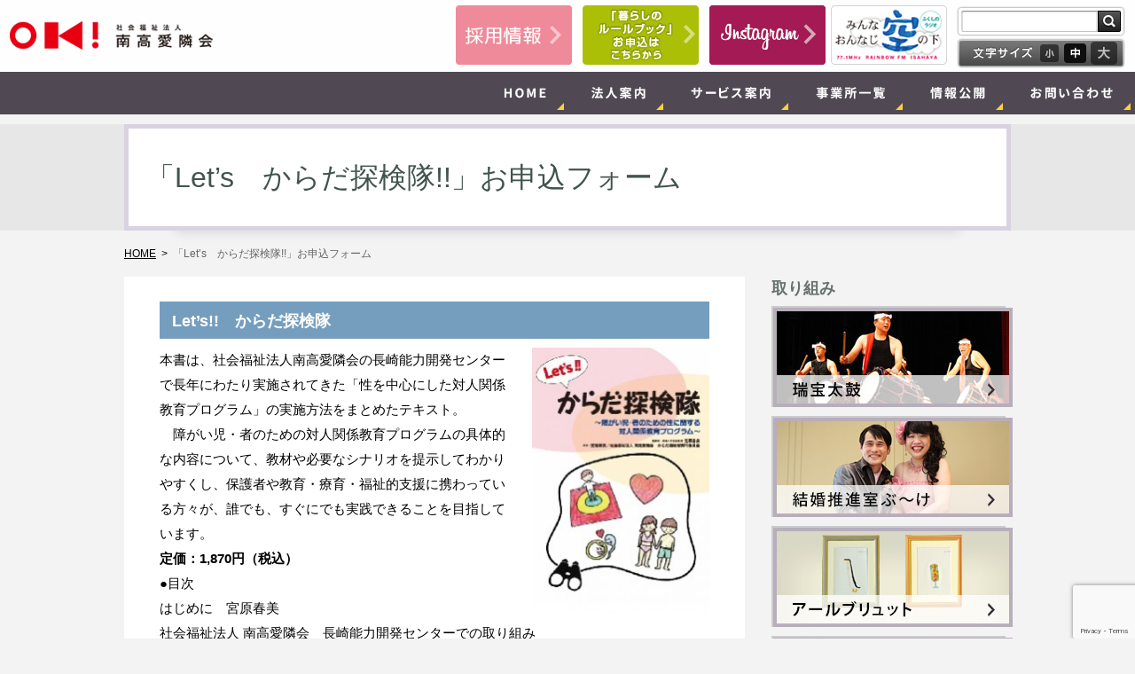

--- FILE ---
content_type: text/html; charset=UTF-8
request_url: https://www.airinkai.or.jp/karada_kyohon-error
body_size: 31022
content:


<!DOCTYPE html>
<html lang="ja"
	prefix="og: https://ogp.me/ns#" >
	
<head>
<meta charset="UTF-8">
<meta name="viewport" content="width=device-width">
<meta name="description" content="【入力エラー】「Let’s からだ探検隊!!」お申込フォーム | 社会福祉法人 南高愛隣会 - ">


<link rel="stylesheet" type="text/css" media="all" href="https://www.airinkai.or.jp/wp-content/themes/nankou/js/mmenu/css/jquery.mmenu.all.css">

<link rel="pingback" href="https://www.airinkai.or.jp/xmlrpc.php">
<!--[if lt IE 9]>
<script src="https://www.airinkai.or.jp/wp-content/themes/nankou/js/html5.js"></script>
<script src="https://www.airinkai.or.jp/wp-content/themes/nankou/js/css3-mediaqueries.js"></script>
<![endif]-->

		<!-- All in One SEO 4.0.15 -->
		<title>【入力エラー】「Let’s からだ探検隊!!」お申込フォーム | 社会福祉法人 南高愛隣会</title>
		<meta name="description" content="入力内容に誤りがあります。 入力内容をご確認の上、再送信をお願いいたします。 [mwform_f ..."/>
		<link rel="canonical" href="https://www.airinkai.or.jp/karada_kyohon-error" />
		<meta property="og:site_name" content="社会福祉法人 南高愛隣会" />
		<meta property="og:type" content="article" />
		<meta property="og:title" content="【入力エラー】「Let’s からだ探検隊!!」お申込フォーム | 社会福祉法人 南高愛隣会" />
		<meta property="og:description" content="入力内容に誤りがあります。 入力内容をご確認の上、再送信をお願いいたします。 [mwform_f ..." />
		<meta property="og:url" content="https://www.airinkai.or.jp/karada_kyohon-error" />
		<meta property="og:image" content="https://www.airinkai.or.jp/wp-content/themes/nankou/images/ogp.png" />
		<meta property="og:image:secure_url" content="https://www.airinkai.or.jp/wp-content/themes/nankou/images/ogp.png" />
		<meta property="article:published_time" content="2020-07-13T09:01:20Z" />
		<meta property="article:modified_time" content="2020-07-22T07:32:39Z" />
		<meta property="twitter:card" content="summary" />
		<meta property="twitter:domain" content="www.airinkai.or.jp" />
		<meta property="twitter:title" content="【入力エラー】「Let’s からだ探検隊!!」お申込フォーム | 社会福祉法人 南高愛隣会" />
		<meta property="twitter:description" content="入力内容に誤りがあります。 入力内容をご確認の上、再送信をお願いいたします。 [mwform_f ..." />
		<meta property="twitter:image" content="http://www.airinkai.or.jp/wp-content/themes/nankou/images/ogp.png" />
		<script type="application/ld+json" class="aioseo-schema">
			{"@context":"https:\/\/schema.org","@graph":[{"@type":"WebSite","@id":"https:\/\/www.airinkai.or.jp\/#website","url":"https:\/\/www.airinkai.or.jp\/","name":"\u793e\u4f1a\u798f\u7949\u6cd5\u4eba \u5357\u9ad8\u611b\u96a3\u4f1a","publisher":{"@id":"https:\/\/www.airinkai.or.jp\/#organization"},"potentialAction":{"@type":"SearchAction","target":"https:\/\/www.airinkai.or.jp\/?s={search_term_string}","query-input":"required name=search_term_string"}},{"@type":"Organization","@id":"https:\/\/www.airinkai.or.jp\/#organization","name":"\u793e\u4f1a\u798f\u7949\u6cd5\u4eba \u5357\u9ad8\u611b\u96a3\u4f1a","url":"https:\/\/www.airinkai.or.jp\/"},{"@type":"BreadcrumbList","@id":"https:\/\/www.airinkai.or.jp\/karada_kyohon-error#breadcrumblist","itemListElement":[{"@type":"ListItem","@id":"https:\/\/www.airinkai.or.jp\/#listItem","position":"1","item":{"@id":"https:\/\/www.airinkai.or.jp\/#item","name":"\u30db\u30fc\u30e0","description":"\u793e\u4f1a\u798f\u7949\u6cd5\u4eba\u5357\u9ad8\u611b\u96a3\u4f1a\u306f\u3001\u969c\u304c\u3044\u306e\u3042\u308b\u65b9\u306e\u5730\u57df\u751f\u6d3b\u3078\u306e\u5e0c\u671b\u3092\u53f6\u3048\u308b\u305f\u3081\u3001\u8aeb\u65e9\u5e02\u3001\u96f2\u4ed9\u5e02\u3001\u9577\u5d0e\u5e02\u3001\u4f50\u4e16\u4fdd\u5e02\u3001\u5cf6\u539f\u5e02\u3067\u5229\u7528\u8005\u69d8\u3078\u30b5\u30fc\u30d3\u30b9\u3092\u63d0\u4f9b\u3057\u3066\u3044\u307e\u3059\u3002","url":"https:\/\/www.airinkai.or.jp\/"},"nextItem":"https:\/\/www.airinkai.or.jp\/karada_kyohon-error#listItem"},{"@type":"ListItem","@id":"https:\/\/www.airinkai.or.jp\/karada_kyohon-error#listItem","position":"2","item":{"@id":"https:\/\/www.airinkai.or.jp\/karada_kyohon-error#item","name":"\u3010\u5165\u529b\u30a8\u30e9\u30fc\u3011\u300cLet\u2019s\u3000\u304b\u3089\u3060\u63a2\u691c\u968a!!\u300d\u304a\u7533\u8fbc\u30d5\u30a9\u30fc\u30e0","description":"\u5165\u529b\u5185\u5bb9\u306b\u8aa4\u308a\u304c\u3042\u308a\u307e\u3059\u3002 \u5165\u529b\u5185\u5bb9\u3092\u3054\u78ba\u8a8d\u306e\u4e0a\u3001\u518d\u9001\u4fe1\u3092\u304a\u9858\u3044\u3044\u305f\u3057\u307e\u3059\u3002 [mwform_f ...","url":"https:\/\/www.airinkai.or.jp\/karada_kyohon-error"},"previousItem":"https:\/\/www.airinkai.or.jp\/#listItem"}]},{"@type":"WebPage","@id":"https:\/\/www.airinkai.or.jp\/karada_kyohon-error#webpage","url":"https:\/\/www.airinkai.or.jp\/karada_kyohon-error","name":"\u3010\u5165\u529b\u30a8\u30e9\u30fc\u3011\u300cLet\u2019s \u304b\u3089\u3060\u63a2\u691c\u968a!!\u300d\u304a\u7533\u8fbc\u30d5\u30a9\u30fc\u30e0 | \u793e\u4f1a\u798f\u7949\u6cd5\u4eba \u5357\u9ad8\u611b\u96a3\u4f1a","description":"\u5165\u529b\u5185\u5bb9\u306b\u8aa4\u308a\u304c\u3042\u308a\u307e\u3059\u3002 \u5165\u529b\u5185\u5bb9\u3092\u3054\u78ba\u8a8d\u306e\u4e0a\u3001\u518d\u9001\u4fe1\u3092\u304a\u9858\u3044\u3044\u305f\u3057\u307e\u3059\u3002 [mwform_f ...","inLanguage":"ja","isPartOf":{"@id":"https:\/\/www.airinkai.or.jp\/#website"},"breadcrumb":{"@id":"https:\/\/www.airinkai.or.jp\/karada_kyohon-error#breadcrumblist"},"datePublished":"2020-07-13T09:01:20+09:00","dateModified":"2020-07-22T07:32:39+09:00"}]}
		</script>
		<script type="text/javascript" >
			window.ga=window.ga||function(){(ga.q=ga.q||[]).push(arguments)};ga.l=+new Date;
			ga('create', "UA-69930433-1", 'auto');
			ga('send', 'pageview');
		</script>
		<script async src="https://www.google-analytics.com/analytics.js"></script>
		<!-- All in One SEO -->

<link rel='dns-prefetch' href='//www.google.com' />
<link rel='dns-prefetch' href='//s.w.org' />
		<script type="text/javascript">
			window._wpemojiSettings = {"baseUrl":"https:\/\/s.w.org\/images\/core\/emoji\/13.0.1\/72x72\/","ext":".png","svgUrl":"https:\/\/s.w.org\/images\/core\/emoji\/13.0.1\/svg\/","svgExt":".svg","source":{"concatemoji":"https:\/\/www.airinkai.or.jp\/wp-includes\/js\/wp-emoji-release.min.js?ver=5.6.1"}};
			!function(e,a,t){var n,r,o,i=a.createElement("canvas"),p=i.getContext&&i.getContext("2d");function s(e,t){var a=String.fromCharCode;p.clearRect(0,0,i.width,i.height),p.fillText(a.apply(this,e),0,0);e=i.toDataURL();return p.clearRect(0,0,i.width,i.height),p.fillText(a.apply(this,t),0,0),e===i.toDataURL()}function c(e){var t=a.createElement("script");t.src=e,t.defer=t.type="text/javascript",a.getElementsByTagName("head")[0].appendChild(t)}for(o=Array("flag","emoji"),t.supports={everything:!0,everythingExceptFlag:!0},r=0;r<o.length;r++)t.supports[o[r]]=function(e){if(!p||!p.fillText)return!1;switch(p.textBaseline="top",p.font="600 32px Arial",e){case"flag":return s([127987,65039,8205,9895,65039],[127987,65039,8203,9895,65039])?!1:!s([55356,56826,55356,56819],[55356,56826,8203,55356,56819])&&!s([55356,57332,56128,56423,56128,56418,56128,56421,56128,56430,56128,56423,56128,56447],[55356,57332,8203,56128,56423,8203,56128,56418,8203,56128,56421,8203,56128,56430,8203,56128,56423,8203,56128,56447]);case"emoji":return!s([55357,56424,8205,55356,57212],[55357,56424,8203,55356,57212])}return!1}(o[r]),t.supports.everything=t.supports.everything&&t.supports[o[r]],"flag"!==o[r]&&(t.supports.everythingExceptFlag=t.supports.everythingExceptFlag&&t.supports[o[r]]);t.supports.everythingExceptFlag=t.supports.everythingExceptFlag&&!t.supports.flag,t.DOMReady=!1,t.readyCallback=function(){t.DOMReady=!0},t.supports.everything||(n=function(){t.readyCallback()},a.addEventListener?(a.addEventListener("DOMContentLoaded",n,!1),e.addEventListener("load",n,!1)):(e.attachEvent("onload",n),a.attachEvent("onreadystatechange",function(){"complete"===a.readyState&&t.readyCallback()})),(n=t.source||{}).concatemoji?c(n.concatemoji):n.wpemoji&&n.twemoji&&(c(n.twemoji),c(n.wpemoji)))}(window,document,window._wpemojiSettings);
		</script>
		<style type="text/css">
img.wp-smiley,
img.emoji {
	display: inline !important;
	border: none !important;
	box-shadow: none !important;
	height: 1em !important;
	width: 1em !important;
	margin: 0 .07em !important;
	vertical-align: -0.1em !important;
	background: none !important;
	padding: 0 !important;
}
</style>
	<link rel='stylesheet' id='mw-wp-form-css'  href='https://www.airinkai.or.jp/wp-content/plugins/mw-wp-form/css/style.css?ver=5.6.1' type='text/css' media='all' />
<link rel='stylesheet' id='sbi_styles-css'  href='https://www.airinkai.or.jp/wp-content/plugins/instagram-feed/css/sbi-styles.min.css?ver=6.6.1' type='text/css' media='all' />
<link rel='stylesheet' id='wp-block-library-css'  href='https://www.airinkai.or.jp/wp-includes/css/dist/block-library/style.min.css?ver=5.6.1' type='text/css' media='all' />
<link rel='stylesheet' id='dlm-frontend-css'  href='https://www.airinkai.or.jp/wp-content/plugins/download-monitor/assets/css/frontend.css?ver=5.6.1' type='text/css' media='all' />
<link rel='stylesheet' id='xo-slider-css'  href='https://www.airinkai.or.jp/wp-content/plugins/xo-liteslider/css/base.min.css?ver=3.8.6' type='text/css' media='all' />
<link rel='stylesheet' id='xo-swiper-css'  href='https://www.airinkai.or.jp/wp-content/plugins/xo-liteslider/assets/vendor/swiper/swiper-bundle.min.css?ver=3.8.6' type='text/css' media='all' />
<link rel="https://api.w.org/" href="https://www.airinkai.or.jp/wp-json/" /><link rel="alternate" type="application/json" href="https://www.airinkai.or.jp/wp-json/wp/v2/pages/6122" /><link rel="EditURI" type="application/rsd+xml" title="RSD" href="https://www.airinkai.or.jp/xmlrpc.php?rsd" />
<link rel="wlwmanifest" type="application/wlwmanifest+xml" href="https://www.airinkai.or.jp/wp-includes/wlwmanifest.xml" /> 
<link rel='shortlink' href='https://www.airinkai.or.jp/?p=6122' />
<link rel="alternate" type="application/json+oembed" href="https://www.airinkai.or.jp/wp-json/oembed/1.0/embed?url=https%3A%2F%2Fwww.airinkai.or.jp%2Fkarada_kyohon-error" />
<link rel="alternate" type="text/xml+oembed" href="https://www.airinkai.or.jp/wp-json/oembed/1.0/embed?url=https%3A%2F%2Fwww.airinkai.or.jp%2Fkarada_kyohon-error&#038;format=xml" />
<style>.simplemap img{max-width:none !important;padding:0 !important;margin:0 !important;}.staticmap,.staticmap img{max-width:100% !important;height:auto !important;}.simplemap .simplemap-content{display:none;}</style>
<script>var google_map_api_key = "AIzaSyDY2BjrvT2k6jwAeKQk6MtHjxck8TOFEMA";</script>		<style type="text/css" id="wp-custom-css">
			.arttable{width:100%}
.arttable *{font-size:0.9em}
.arttable th{text-align:center; font-weight:bold; background-color:#F0D8D8!important}
.arttable tr:nth-child(2n){background-color:#F3EAEA}
.tac{text-align:center}


.aw-wrap {
  display: flex;
  align-items: center;
	width:700px;
	min-width:0;
	overflow-x:hidden;
	overflow-y:hidden
}
ul.wslideshow {
  display: flex;
}

ul.wslideshow, ul.wslideshow li{
	list-style:none!important;
	padding:0!important;
	margin:0!important;
}

.awcontent {
  width: 700px;
  height: 310px;
}

.wslideshow {
  display: flex;
  animation: loop-slide 100s infinite linear 1s both;
}
@keyframes loop-slide {
  from {
    transform: translateX(0);
  }
  to {
    transform: translateX(-100%);
  }
}
.grecaptcha-badge {
 bottom: 0px !important;
}
		</style>
		<!-- script src="https://www.airinkai.or.jp/wp-content/themes/nankou/js/jquery1.4.4.min.js"></script -->
<script src="https://www.airinkai.or.jp/wp-content/themes/nankou/js/jquery-1.11.2.min.js"></script>
<script src="https://www.airinkai.or.jp/wp-content/themes/nankou/js/script.js?20150520"></script>
<script src="https://www.airinkai.or.jp/wp-content/themes/nankou/js/mmenu/js/jquery.mmenu.min.all.js"></script>
<script type='text/javascript' src='//maps.google.com/maps/api/js?key=AIzaSyDY2BjrvT2k6jwAeKQk6MtHjxck8TOFEMA'></script>

<link rel="stylesheet" type="text/css" media="all" href="https://www.airinkai.or.jp/wp-content/themes/nankou/js/flexslider/flexslider.css?20150804" />
<script type="text/javascript" src="https://www.airinkai.or.jp/wp-content/themes/nankou/js/flexslider/jquery.flexslider-min.js" charset="UTF-8" ></script>
<script type="text/javascript" src="https://www.airinkai.or.jp/wp-content/themes/nankou/js/jquery.cookie.js" charset="UTF-8" ></script>

<link rel="shortcut icon" href="https://www.airinkai.or.jp/wp-content/themes/nankou/images/favicon.ico">
<!--<link rel="shortcut icon" href="https://www.airinkai.or.jp/wp-content/themes/nankou/images/favicon.ico?20150512" />-->
<link rel="stylesheet" type="text/css" media="all" href="https://www.airinkai.or.jp/wp-content/themes/nankou/style.css?20151125">
<link rel="stylesheet" type="text/css" media="all" href="https://www.airinkai.or.jp/wp-content/themes/nankou/editor-style.css?20151124">
<link rel="stylesheet" type="text/css" media="all" href="https://www.airinkai.or.jp/wp-content/themes/nankou/style2.css?20150804">
<link rel="stylesheet" media="screen and (max-width: 600px)" href="https://www.airinkai.or.jp/wp-content/themes/nankou/smart.css?20151124" />
<link rel="stylesheet" media="screen and (max-width: 600px)" href="https://www.airinkai.or.jp/wp-content/themes/nankou/smart2.css?20151124" />
<!-- Google tag (gtag.js) -->
<script async src="https://www.googletagmanager.com/gtag/js?id=G-1FER7E346M"></script>
<script>
  window.dataLayer = window.dataLayer || [];
  function gtag(){dataLayer.push(arguments);}
  gtag('js', new Date());

  gtag('config', 'G-1FER7E346M');
</script>
</head>



<body style="background-color:#F3F3F3;">
<script>
var slider_num = 7</script>
<div>
<header id="header" role="banner">

    <div class="hd_title">
        <hgroup class="pc_disp">
            <h1></h1>
            <h2 id="hd_left"><a href="https://www.airinkai.or.jp/" title="社会福祉法人 南高愛隣会" rel="home"><img src="https://www.airinkai.or.jp/wp-content/themes/nankou/images/sitelogo.png" width="230" height="42" alt="社会福祉法人　南高愛隣会" /></a></h2>

            <div id="hd_right">
                <div class="hd_saiyou"><a href="https://www.airinkai-saiyo.jp/" class="hd_saiyou_img"></a></div>
                
                <div class="hd_kifu"><a href="https://www.airinkai.or.jp/chiiki" class="hd_sym_img"></a></div>
                
                <div class="hd_instagram"><a href="https://www.instagram.com/airin_recruit/" target="_blank" class="hd_instagram_img"></a></div>
  
				
                
                <div class="hd_fmisahaya"><a href="https://www.youtube.com/playlist?app=desktop&list=PLB7zSVAZCvQ8EWI17gwisdHbSafC9ICRY" target="_blank" class="hd_fmisahaya_img"></a></div>
				
				
				
                <div class="" style="margin:0 10px;float:right;">
                    <div class="hd_search">
                        <form name="form_search" method="get" action="https://www.airinkai.or.jp/">
                            <input type="text" name="s" size="16" /><a href="javascript:void(0);" class="hd_search_btn" onclick="document.form_search.submit()"></a>

                        </form>
                    </div>
                    <div class="hd_txtsize">
                        <a href="javascript:void(0);" ><div id="btn_font_size0" class="btn_font_size size_1" data-size="0" ></div></a>
                        <a href="javascript:void(0);" ><div id="btn_font_size1" class="btn_font_size size_2" data-size="1" ></div></a>
                        <a href="javascript:void(0);" ><div id="btn_font_size2" class="btn_font_size size_3" data-size="2" ></div></a>
                    </div>
                </div>
            </div>
        </hgroup>
        <div id="hd_smart" class="smt_disp">
            <h2><a href="https://www.airinkai.or.jp/" title="社会福祉法人　南高愛隣会" rel="home"><img src="https://www.airinkai.or.jp/wp-content/themes/nankou/images/sp_logo.png" width="230" height="42" alt="社会福祉法人　南高愛隣会"></a></h2>
            <a href="https://www.airinkai-saiyo.jp/" class="smt_disp smt-menu-recruit"><img src="https://www.airinkai.or.jp/wp-content/themes/nankou/images/sftop_recruit.gif"><div class="cap_menu"></div></a>
			
			<a href="tel:0957243600" class="smt_disp smt-menu-tel"><img src="https://www.airinkai.or.jp/wp-content/themes/nankou/images/sftop_tel.gif"><div class="cap_menu"></div></a>

            <a id="smt-menu-btn" class="smt-menu-btn" href="#mmenu-side"><span></span><div class="cap_menu"></div></a>

			
        </div>

    </div>

    <!--メインナビゲーション-->
    <nav id="mainNav">
        <div class=""> <!--  class="recruit"  -->
          <div class="panel">
<!--
              <ul><li id="menu-item-19" class="menu-item menu-item-type-custom menu-item-object-custom menu-item-19"><a href="/"><span>HOME</span></a></li>
<li id="menu-item-20" class="menu-item menu-item-type-post_type menu-item-object-page menu-item-20"><a href="https://www.airinkai.or.jp/service"><span>サービス案内</span></a></li>
<li id="menu-item-38" class="menu-item menu-item-type-post_type menu-item-object-page menu-item-38"><a href="https://www.airinkai.or.jp/jigyo"><span>事業所一覧</span></a></li>
<li id="menu-item-36" class="menu-item menu-item-type-post_type menu-item-object-page menu-item-36"><a href="https://www.airinkai.or.jp/contact"><span>お問い合わせ</span></a></li>
<li id="menu-item-35" class="menu-item menu-item-type-post_type menu-item-object-page menu-item-35"><a href="https://www.airinkai.or.jp/?page_id=33"><span>★採用情報</span></a></li>
</ul> -->

                <ul>
                    <li id="menu_home" class=""><a href="https://www.airinkai.or.jp/"></a></li>
                    <li id="menu_about" class=""><a href="https://www.airinkai.or.jp/rinen"></a></li>
                    <li id="menu_service" class=""><a href="https://www.airinkai.or.jp/service"></a></li>
                    <li id="menu_jigyo" class=""><a href="https://www.airinkai.or.jp/jigyo"></a></li>
                    <li id="menu_joho" class=""><a href="https://www.airinkai.or.jp/joho"></a></li>
                    <li id="menu_contact" class=""><a href="https://www.airinkai.or.jp/contact"></a></li>
                    <!--<li id="menu_employ" class=""><a href="https://www.airinkai-saiyo.jp/"></a></li>-->
                </ul>
            </div>
        </div>
    </nav>


<div class='inner subtop'></div>

</header><div id="wrapper">
<!-- ページヘッダー（ タイトル名 + パンくず ）  -->
    <div id="page_header" class="">
        <div class="inner">

            <!-- タイトル -->
            <h2 class="">
                <div class="title">【入力エラー】「Let’s　からだ探検隊!!」お申込フォーム</div>
                            </h2>

        </div>
    </div>
    <!-- パンくず -->
    <div class="pankuzu inner">
        <div style="margin:10px 0;font-size:12px;font-size:1.2rem;color:#000;line-height:18px;display:inline-block;">
            <a href="https://www.airinkai.or.jp">HOME</a>&nbsp;&nbsp;<span>&gt;</span>&nbsp;
                        <span class="cur_item">【入力エラー】「Let’s　からだ探検隊!!」お申込フォーム</span>
        </div>
    </div>

<div class="inner">

<div id="content">



<section>
    
    
    <article id="post-6122" class="content">

      <div class="post">
        <div class="post_data">
        		<script type="text/javascript">
		window.location = "https://www.airinkai.or.jp/karada_kyohon";
		</script>
		<div class="tmp_white_block"><strong><b><span style="color: #ff0000;">入力内容に誤りがあります。</span><br /> </b></strong><br /> 入力内容をご確認の上、再送信をお願いいたします。</div>
<p>&nbsp;</p>
<p>　<br /> <div id="mw_wp_form_mw-wp-form-6103" class="mw_wp_form mw_wp_form_direct_access_error">
				このページには直接アクセスできません。<br />
			<!-- end .mw_wp_form --></div>
</p>
       </div>
    </div>

    </article>
    
  </section>



    </div><!-- / content -->
    <div class="pc_disp">
    <aside id="sidebar">


<div class="sidemenu-sub approach">
    <h3>取り組み</h3>
    <ul>
        <li class=""><a href="http://www.zuiho-taiko.com/" target="_blank"><img src="https://www.airinkai.or.jp/wp-content/themes/nankou/images/sub_bunner01.jpg" alt="瑞宝太鼓" /></a></li>
        <li class=""><a href="https://www.airinkai.or.jp/annai_bouquet"><img src="https://www.airinkai.or.jp/wp-content/themes/nankou/images/sub_bunner02.jpg" alt="結婚推進室ぶ～け" /></a></li>
        <li class=""><a href="https://www.airinkai.or.jp/artbrut"><img src="https://www.airinkai.or.jp/wp-content/themes/nankou/images/sub_bunner03.jpg" alt="勝手にアールブリュット" /></a></li>
        <li class=""><a href="https://www.airinkai.or.jp/ryouikujyouba"><img src="https://www.airinkai.or.jp/wp-content/themes/nankou/images/sub_bunner04.jpg" alt="療育乗馬" /></a></li>
        <li class=""><a href="https://www.airinkai.or.jp/colonyenterprise"><img src="https://www.airinkai.or.jp/wp-content/themes/nankou/images/sub_bunner05.jpg" alt="コロニーエンタープライズ" /></a></li>
        <li class=" b"><a href="https://www.airinkai.or.jp/yume"><img src="https://www.airinkai.or.jp/wp-content/themes/nankou/images/sub_bunner06new.jpg" alt="夢大使" /></a></li>
        <li class=" b"><a href="https://www.airinkai.or.jp/noufuku"><img src="https://www.airinkai.or.jp/wp-content/themes/nankou/images/sub_bunner07.jpg" alt="農福連携" /></a></li>
        <li class=" b"><a href="https://www.airinkai.or.jp/primaluca"><img src="https://www.airinkai.or.jp/wp-content/themes/nankou/images/sub_bunner08.jpg" alt="プリマルーケ" /></a></li>
        <li class=" b"><a href="https://www.airinkai.or.jp/employ"><img src="https://www.airinkai.or.jp/wp-content/themes/nankou/images/sub_bunner_saiyou.jpg" alt="採用情報" /></a></li>
    </ul>
</div>





</aside>    </div>


    <div id="totop" style="bottom: 50px;">
      <a href="#header"><img src="https://www.airinkai.or.jp/wp-content/themes/nankou/images/page_top.png" alt="To Top"></a>
    </div>

</div>
</div>
<!-- / wrapper -->

<footer id="footer">
    <div class="inner">
        <div class="menu">
            <div class="box">
                <img src="https://www.airinkai.or.jp/wp-content/themes/nankou/images/foot_info01.png" alt="社会福祉法人 南高愛隣会">
                <div class="contact">
                    <a href ="https://www.airinkai.or.jp/contact" ><img src="https://www.airinkai.or.jp/wp-content/themes/nankou/images/foot_info02.png" alt="お問い合わせフォーム"></a>
                </div>
            </div>
            <div class="box">
                <ul>
                <li><a href ="https://www.airinkai.or.jp/">HOME</a></li>
                <li><a href ="https://www.airinkai.or.jp/category/news">お知らせ・イベント情報</a></li>
                <li><a href ="https://www.airinkai.or.jp/rinen">法人案内</a>
                <li><a href ="https://www.airinkai.or.jp/service">６つのサービス</a>
                    <ul>
						<li><a href ="https://www.airinkai.or.jp/service/nicchu">日中支援</a></li>
						<li><a href ="https://www.airinkai.or.jp/service/seikatsu">生活支援</a></li>
                        <li><a href ="https://www.airinkai.or.jp/service/soudan">相談支援</a></li>
                        <li><a href ="https://www.airinkai.or.jp/service/kyotaku">居宅支援</a></li>
                        <li><a href ="https://www.airinkai.or.jp/service/tsumi">罪に問われた障がい者への支援</a></li>
                        <li><a href ="https://www.airinkai.or.jp/service/iryou">医療支援</a></li>
                     </ul>
                </li>
                </ul>
            </div>
            <div class="box">
                <ul>
                    <li><a href ="https://www.airinkai.or.jp/jigyo">事業所一覧</a></li>
                    <li><a href ="https://www.airinkai.or.jp/joho">情報公開</a></li>
                    <!-- li><a href ="https://www.airinkai.or.jp/cooperation">南高愛隣会を応援してください</a></li -->
                    <li><a href ="http://www.airinkai-saiyo.jp/">採用情報</a></li>
                    <li><a href ="https://www.airinkai.or.jp/service/zuihotaiko">瑞宝太鼓</a></li>
                    <li><a href ="https://www.airinkai.or.jp/service/annai_bouquet">結婚推進室 ぶ～け</a></li>
                    <li><a href ="https://www.airinkai.or.jp/artbrut">アール・ブリュット</a></li>
                    <li><a href ="https://www.airinkai.or.jp/ryouikujyouba">療育乗馬</a></li>
                    <!--li><a href ="https://www.airinkai.or.jp/job">ジョブコーチ</a></li-->
                    <li><a href ="https://www.airinkai.or.jp/colonyenterprise">コロニーエンタープライズ</a></li>
                    <li><a href ="https://www.airinkai.or.jp/yume">夢大使</a></li>
                    <!-- li><a href ="https://www.airinkai.or.jp/kankou">刊行物のご案内</a></li -->
                 </ul>
            </div>
            <div class="box">
                <ul>
                    <!-- li><a href ="https://www.airinkai.or.jp/shisatsu">視察のお申し込み</a></li -->
                    <li><a href ="https://www.airinkai.or.jp/noufuku">農福連携</a></li>
                    <li><a href ="https://www.airinkai.or.jp/primaluca">プリマルーケ</a></li>
                    <li><a href ="https://www.airinkai.or.jp/contact">お問い合わせ</a></li>
                    <li><a href ="https://www.airinkai.or.jp/privacy">個人情報保護</a></li>
                    <li><a href ="https://www.airinkai.or.jp/tokusho">特定商取引法に基づく表記</a></li>
                    <li><a href ="https://www.airinkai.or.jp/sitemap">サイトマップ</a></li>
                </ul>
                <!--
                <div class="blog">
                    <ul>
                        <li><a href ="http://www.airinkai.or.jp/blog01/" target="_blank">法人ブログ</a></li>
                        <li><a href ="http://www.airinkai.or.jp/blog02/" target="_blank">県央エリア ブログ</a></li>
                        <li><a href ="http://www.airinkai.or.jp/blog03/" target="_blank">雲仙エリア ブログ</a></li>
                        <li><a href ="http://www.airinkai.or.jp/blog04/" target="_blank">長崎エリア ブログ</a></li>
                        <li><a href ="http://www.airinkai.or.jp/blog05/" target="_blank">佐世保エリア ブログ</a></li>
                        <li><a href ="http://www.airinkai.or.jp/blog06/" target="_blank">島原エリア ブログ</a></li>
                    </ul>
                </div>
                -->


            </div>
        </div>
    </div>

    <div class="smt_disp page_top">
        <a href="#header"><div class="inner">このページの先頭に戻る<img src="https://www.airinkai.or.jp/wp-content/themes/nankou/images/sp_pagetop.png" height="16" width="auto" /></div></a>
    </div>


    <div id="copyright"><div class="inner">Copyright &copy; 2015 社会福祉法人 南高愛隣会 All rights reserved.</div></div>
</footer>
<!-- / footer -->

<!-- Instagram Feed JS -->
<script type="text/javascript">
var sbiajaxurl = "https://www.airinkai.or.jp/wp-admin/admin-ajax.php";
</script>
    <script src="https://www.google.com/recaptcha/api.js?render=6LdiRFYsAAAAAHOF2OZ3vMOo_kUyLmGIW8CJr5uk"></script>
    <script>
      grecaptcha.ready(function() {
        grecaptcha.execute('6LdiRFYsAAAAAHOF2OZ3vMOo_kUyLmGIW8CJr5uk', {action: 'homepage'}).then(function(token) {
          var recaptchaResponse = document.querySelector('input[name="recaptcha-v3"]');
          if (recaptchaResponse) {
            recaptchaResponse.value = token;
          }
        });
      });
    </script>
    <script type='text/javascript' src='https://www.airinkai.or.jp/wp-includes/js/wp-embed.min.js?ver=5.6.1' id='wp-embed-js'></script>
</div>

<nav id="mmenu-side" class="mmenu-side smt_disp" >
    <ul>
    <li><a href ="https://www.airinkai.or.jp/">HOME</a></li>
    <li><a href ="https://www.airinkai.or.jp/category/news">お知らせ・イベント情報</a></li>
    <li><a href ="https://www.airinkai.or.jp/about">法人案内</a>
    <li><a href ="https://www.airinkai.or.jp/service">６つのサービス</a>
<!--
        <ul>
            <li><a href ="https://www.airinkai.or.jp/service/nicchu">日中支援</a></li>
            <li><a href ="https://www.airinkai.or.jp/service/seikatsu">生活支援</a></li>
            <li><a href ="https://www.airinkai.or.jp/service/soudan">相談支援</a></li>
            <li><a href ="https://www.airinkai.or.jp/service/kyotaku">居宅支援</a></li>
            <li><a href ="https://www.airinkai.or.jp/service/tsumi">罪を犯した障がい者への支援</a></li>
            <li><a href ="https://www.airinkai.or.jp/service/iryou">医療支援</a></li>
         </ul>
 -->
    </li>
    <li><a href ="https://www.airinkai.or.jp/jigyo">事業所一覧</a></li>
    <li><a href ="https://www.airinkai.or.jp/joho">情報公開</a></li>
    <li><a href ="https://www.airinkai.or.jp/cooperation">南高愛隣会を応援してください</a></li>
    <li><a href ="http://www.airinkai-saiyo.jp/">採用情報</a></li>
    <li><a href ="https://www.airinkai.or.jp/service/zuihotaiko">瑞宝太鼓</a></li>
    <li><a href ="https://www.airinkai.or.jp/service/annai_bouquet">結婚推進室 ぶ～け</a></li>
    <li><a href ="https://www.airinkai.or.jp/artbrut">アール・ブリュット</a></li>
    <li><a href ="https://www.airinkai.or.jp/ryouikujyouba">療育乗馬</a></li>
<!--<li><a href ="https://www.airinkai.or.jpjob">ジョブコーチ</a></li>
 -->
    <li><a href ="https://www.airinkai.or.jp/colonyenterprise">コロニーエンタープライズ</a></li>
    <li><a href ="https://www.airinkai.or.jp/yume">夢大使</a></li>
    <li><a href ="https://www.airinkai.or.jp/noufuku">農福連携</a></li>
    <li><a href ="https://www.airinkai.or.jp/primaluca">プリマルーケ</a></li>
<!--<li><a href ="https://www.airinkai.or.jp/kankou">刊行物のご案内</a></li>
-->
    <li><a href ="https://www.airinkai.or.jp/contact">お問い合わせ</a></li>

    </ul>
</nav>
<script type='text/javascript' src='http://www.airinkai.or.jp/wp-content/plugins/simple-map/js/simple-map.min.js'></script>
</body>
</html>

--- FILE ---
content_type: text/html; charset=UTF-8
request_url: https://www.airinkai.or.jp/karada_kyohon
body_size: 32762
content:


<!DOCTYPE html>
<html lang="ja"
	prefix="og: https://ogp.me/ns#" >
	
<head>
<meta charset="UTF-8">
<meta name="viewport" content="width=device-width">
<meta name="description" content="「Let’s からだ探検隊!!」お申込フォーム | 社会福祉法人 南高愛隣会 - ">


<link rel="stylesheet" type="text/css" media="all" href="https://www.airinkai.or.jp/wp-content/themes/nankou/js/mmenu/css/jquery.mmenu.all.css">

<link rel="pingback" href="https://www.airinkai.or.jp/xmlrpc.php">
<!--[if lt IE 9]>
<script src="https://www.airinkai.or.jp/wp-content/themes/nankou/js/html5.js"></script>
<script src="https://www.airinkai.or.jp/wp-content/themes/nankou/js/css3-mediaqueries.js"></script>
<![endif]-->

		<!-- All in One SEO 4.0.15 -->
		<title>「Let’s からだ探検隊!!」お申込フォーム | 社会福祉法人 南高愛隣会</title>
		<meta name="description" content="Let&#039;s!! からだ探検隊本書は、社会福祉法人南高愛隣会の長崎能力開発センターで長年にわたり実施されてきた「 ..."/>
		<link rel="canonical" href="https://www.airinkai.or.jp/karada_kyohon" />
		<meta property="og:site_name" content="社会福祉法人 南高愛隣会" />
		<meta property="og:type" content="article" />
		<meta property="og:title" content="「Let’s からだ探検隊!!」お申込フォーム | 社会福祉法人 南高愛隣会" />
		<meta property="og:description" content="Let&#039;s!! からだ探検隊本書は、社会福祉法人南高愛隣会の長崎能力開発センターで長年にわたり実施されてきた「 ..." />
		<meta property="og:url" content="https://www.airinkai.or.jp/karada_kyohon" />
		<meta property="og:image" content="https://www.airinkai.or.jp/wp-content/uploads/2020/07/karada.jpg" />
		<meta property="og:image:secure_url" content="https://www.airinkai.or.jp/wp-content/uploads/2020/07/karada.jpg" />
		<meta property="og:image:width" content="214" />
		<meta property="og:image:height" content="320" />
		<meta property="article:published_time" content="2020-07-09T03:47:59Z" />
		<meta property="article:modified_time" content="2020-08-09T07:44:48Z" />
		<meta property="twitter:card" content="summary" />
		<meta property="twitter:domain" content="www.airinkai.or.jp" />
		<meta property="twitter:title" content="「Let’s からだ探検隊!!」お申込フォーム | 社会福祉法人 南高愛隣会" />
		<meta property="twitter:description" content="Let&#039;s!! からだ探検隊本書は、社会福祉法人南高愛隣会の長崎能力開発センターで長年にわたり実施されてきた「 ..." />
		<meta property="twitter:image" content="https://www.airinkai.or.jp/wp-content/uploads/2020/07/karada.jpg" />
		<script type="application/ld+json" class="aioseo-schema">
			{"@context":"https:\/\/schema.org","@graph":[{"@type":"WebSite","@id":"https:\/\/www.airinkai.or.jp\/#website","url":"https:\/\/www.airinkai.or.jp\/","name":"\u793e\u4f1a\u798f\u7949\u6cd5\u4eba \u5357\u9ad8\u611b\u96a3\u4f1a","publisher":{"@id":"https:\/\/www.airinkai.or.jp\/#organization"},"potentialAction":{"@type":"SearchAction","target":"https:\/\/www.airinkai.or.jp\/?s={search_term_string}","query-input":"required name=search_term_string"}},{"@type":"Organization","@id":"https:\/\/www.airinkai.or.jp\/#organization","name":"\u793e\u4f1a\u798f\u7949\u6cd5\u4eba \u5357\u9ad8\u611b\u96a3\u4f1a","url":"https:\/\/www.airinkai.or.jp\/"},{"@type":"BreadcrumbList","@id":"https:\/\/www.airinkai.or.jp\/karada_kyohon#breadcrumblist","itemListElement":[{"@type":"ListItem","@id":"https:\/\/www.airinkai.or.jp\/#listItem","position":"1","item":{"@id":"https:\/\/www.airinkai.or.jp\/#item","name":"\u30db\u30fc\u30e0","description":"\u793e\u4f1a\u798f\u7949\u6cd5\u4eba\u5357\u9ad8\u611b\u96a3\u4f1a\u306f\u3001\u969c\u304c\u3044\u306e\u3042\u308b\u65b9\u306e\u5730\u57df\u751f\u6d3b\u3078\u306e\u5e0c\u671b\u3092\u53f6\u3048\u308b\u305f\u3081\u3001\u8aeb\u65e9\u5e02\u3001\u96f2\u4ed9\u5e02\u3001\u9577\u5d0e\u5e02\u3001\u4f50\u4e16\u4fdd\u5e02\u3001\u5cf6\u539f\u5e02\u3067\u5229\u7528\u8005\u69d8\u3078\u30b5\u30fc\u30d3\u30b9\u3092\u63d0\u4f9b\u3057\u3066\u3044\u307e\u3059\u3002","url":"https:\/\/www.airinkai.or.jp\/"},"nextItem":"https:\/\/www.airinkai.or.jp\/karada_kyohon#listItem"},{"@type":"ListItem","@id":"https:\/\/www.airinkai.or.jp\/karada_kyohon#listItem","position":"2","item":{"@id":"https:\/\/www.airinkai.or.jp\/karada_kyohon#item","name":"\u300cLet's\u3000\u304b\u3089\u3060\u63a2\u691c\u968a!!\u300d\u304a\u7533\u8fbc\u30d5\u30a9\u30fc\u30e0","description":"Let's!! \u304b\u3089\u3060\u63a2\u691c\u968a\u672c\u66f8\u306f\u3001\u793e\u4f1a\u798f\u7949\u6cd5\u4eba\u5357\u9ad8\u611b\u96a3\u4f1a\u306e\u9577\u5d0e\u80fd\u529b\u958b\u767a\u30bb\u30f3\u30bf\u30fc\u3067\u9577\u5e74\u306b\u308f\u305f\u308a\u5b9f\u65bd\u3055\u308c\u3066\u304d\u305f\u300c ...","url":"https:\/\/www.airinkai.or.jp\/karada_kyohon"},"previousItem":"https:\/\/www.airinkai.or.jp\/#listItem"}]},{"@type":"WebPage","@id":"https:\/\/www.airinkai.or.jp\/karada_kyohon#webpage","url":"https:\/\/www.airinkai.or.jp\/karada_kyohon","name":"\u300cLet\u2019s \u304b\u3089\u3060\u63a2\u691c\u968a!!\u300d\u304a\u7533\u8fbc\u30d5\u30a9\u30fc\u30e0 | \u793e\u4f1a\u798f\u7949\u6cd5\u4eba \u5357\u9ad8\u611b\u96a3\u4f1a","description":"Let's!! \u304b\u3089\u3060\u63a2\u691c\u968a\u672c\u66f8\u306f\u3001\u793e\u4f1a\u798f\u7949\u6cd5\u4eba\u5357\u9ad8\u611b\u96a3\u4f1a\u306e\u9577\u5d0e\u80fd\u529b\u958b\u767a\u30bb\u30f3\u30bf\u30fc\u3067\u9577\u5e74\u306b\u308f\u305f\u308a\u5b9f\u65bd\u3055\u308c\u3066\u304d\u305f\u300c ...","inLanguage":"ja","isPartOf":{"@id":"https:\/\/www.airinkai.or.jp\/#website"},"breadcrumb":{"@id":"https:\/\/www.airinkai.or.jp\/karada_kyohon#breadcrumblist"},"datePublished":"2020-07-09T03:47:59+09:00","dateModified":"2020-08-09T07:44:48+09:00"}]}
		</script>
		<script type="text/javascript" >
			window.ga=window.ga||function(){(ga.q=ga.q||[]).push(arguments)};ga.l=+new Date;
			ga('create', "UA-69930433-1", 'auto');
			ga('send', 'pageview');
		</script>
		<script async src="https://www.google-analytics.com/analytics.js"></script>
		<!-- All in One SEO -->

<link rel='dns-prefetch' href='//s.w.org' />
		<script type="text/javascript">
			window._wpemojiSettings = {"baseUrl":"https:\/\/s.w.org\/images\/core\/emoji\/13.0.1\/72x72\/","ext":".png","svgUrl":"https:\/\/s.w.org\/images\/core\/emoji\/13.0.1\/svg\/","svgExt":".svg","source":{"concatemoji":"https:\/\/www.airinkai.or.jp\/wp-includes\/js\/wp-emoji-release.min.js?ver=5.6.1"}};
			!function(e,a,t){var n,r,o,i=a.createElement("canvas"),p=i.getContext&&i.getContext("2d");function s(e,t){var a=String.fromCharCode;p.clearRect(0,0,i.width,i.height),p.fillText(a.apply(this,e),0,0);e=i.toDataURL();return p.clearRect(0,0,i.width,i.height),p.fillText(a.apply(this,t),0,0),e===i.toDataURL()}function c(e){var t=a.createElement("script");t.src=e,t.defer=t.type="text/javascript",a.getElementsByTagName("head")[0].appendChild(t)}for(o=Array("flag","emoji"),t.supports={everything:!0,everythingExceptFlag:!0},r=0;r<o.length;r++)t.supports[o[r]]=function(e){if(!p||!p.fillText)return!1;switch(p.textBaseline="top",p.font="600 32px Arial",e){case"flag":return s([127987,65039,8205,9895,65039],[127987,65039,8203,9895,65039])?!1:!s([55356,56826,55356,56819],[55356,56826,8203,55356,56819])&&!s([55356,57332,56128,56423,56128,56418,56128,56421,56128,56430,56128,56423,56128,56447],[55356,57332,8203,56128,56423,8203,56128,56418,8203,56128,56421,8203,56128,56430,8203,56128,56423,8203,56128,56447]);case"emoji":return!s([55357,56424,8205,55356,57212],[55357,56424,8203,55356,57212])}return!1}(o[r]),t.supports.everything=t.supports.everything&&t.supports[o[r]],"flag"!==o[r]&&(t.supports.everythingExceptFlag=t.supports.everythingExceptFlag&&t.supports[o[r]]);t.supports.everythingExceptFlag=t.supports.everythingExceptFlag&&!t.supports.flag,t.DOMReady=!1,t.readyCallback=function(){t.DOMReady=!0},t.supports.everything||(n=function(){t.readyCallback()},a.addEventListener?(a.addEventListener("DOMContentLoaded",n,!1),e.addEventListener("load",n,!1)):(e.attachEvent("onload",n),a.attachEvent("onreadystatechange",function(){"complete"===a.readyState&&t.readyCallback()})),(n=t.source||{}).concatemoji?c(n.concatemoji):n.wpemoji&&n.twemoji&&(c(n.twemoji),c(n.wpemoji)))}(window,document,window._wpemojiSettings);
		</script>
		<style type="text/css">
img.wp-smiley,
img.emoji {
	display: inline !important;
	border: none !important;
	box-shadow: none !important;
	height: 1em !important;
	width: 1em !important;
	margin: 0 .07em !important;
	vertical-align: -0.1em !important;
	background: none !important;
	padding: 0 !important;
}
</style>
	<link rel='stylesheet' id='sbi_styles-css'  href='https://www.airinkai.or.jp/wp-content/plugins/instagram-feed/css/sbi-styles.min.css?ver=6.6.1' type='text/css' media='all' />
<link rel='stylesheet' id='wp-block-library-css'  href='https://www.airinkai.or.jp/wp-includes/css/dist/block-library/style.min.css?ver=5.6.1' type='text/css' media='all' />
<link rel='stylesheet' id='dlm-frontend-css'  href='https://www.airinkai.or.jp/wp-content/plugins/download-monitor/assets/css/frontend.css?ver=5.6.1' type='text/css' media='all' />
<link rel='stylesheet' id='xo-slider-css'  href='https://www.airinkai.or.jp/wp-content/plugins/xo-liteslider/css/base.min.css?ver=3.8.6' type='text/css' media='all' />
<link rel='stylesheet' id='xo-swiper-css'  href='https://www.airinkai.or.jp/wp-content/plugins/xo-liteslider/assets/vendor/swiper/swiper-bundle.min.css?ver=3.8.6' type='text/css' media='all' />
<link rel="https://api.w.org/" href="https://www.airinkai.or.jp/wp-json/" /><link rel="alternate" type="application/json" href="https://www.airinkai.or.jp/wp-json/wp/v2/pages/6093" /><link rel="EditURI" type="application/rsd+xml" title="RSD" href="https://www.airinkai.or.jp/xmlrpc.php?rsd" />
<link rel="wlwmanifest" type="application/wlwmanifest+xml" href="https://www.airinkai.or.jp/wp-includes/wlwmanifest.xml" /> 
<link rel='shortlink' href='https://www.airinkai.or.jp/?p=6093' />
<link rel="alternate" type="application/json+oembed" href="https://www.airinkai.or.jp/wp-json/oembed/1.0/embed?url=https%3A%2F%2Fwww.airinkai.or.jp%2Fkarada_kyohon" />
<link rel="alternate" type="text/xml+oembed" href="https://www.airinkai.or.jp/wp-json/oembed/1.0/embed?url=https%3A%2F%2Fwww.airinkai.or.jp%2Fkarada_kyohon&#038;format=xml" />
<style>.simplemap img{max-width:none !important;padding:0 !important;margin:0 !important;}.staticmap,.staticmap img{max-width:100% !important;height:auto !important;}.simplemap .simplemap-content{display:none;}</style>
<script>var google_map_api_key = "AIzaSyDY2BjrvT2k6jwAeKQk6MtHjxck8TOFEMA";</script>		<style type="text/css" id="wp-custom-css">
			.arttable{width:100%}
.arttable *{font-size:0.9em}
.arttable th{text-align:center; font-weight:bold; background-color:#F0D8D8!important}
.arttable tr:nth-child(2n){background-color:#F3EAEA}
.tac{text-align:center}


.aw-wrap {
  display: flex;
  align-items: center;
	width:700px;
	min-width:0;
	overflow-x:hidden;
	overflow-y:hidden
}
ul.wslideshow {
  display: flex;
}

ul.wslideshow, ul.wslideshow li{
	list-style:none!important;
	padding:0!important;
	margin:0!important;
}

.awcontent {
  width: 700px;
  height: 310px;
}

.wslideshow {
  display: flex;
  animation: loop-slide 100s infinite linear 1s both;
}
@keyframes loop-slide {
  from {
    transform: translateX(0);
  }
  to {
    transform: translateX(-100%);
  }
}
.grecaptcha-badge {
 bottom: 0px !important;
}
		</style>
		<!-- script src="https://www.airinkai.or.jp/wp-content/themes/nankou/js/jquery1.4.4.min.js"></script -->
<script src="https://www.airinkai.or.jp/wp-content/themes/nankou/js/jquery-1.11.2.min.js"></script>
<script src="https://www.airinkai.or.jp/wp-content/themes/nankou/js/script.js?20150520"></script>
<script src="https://www.airinkai.or.jp/wp-content/themes/nankou/js/mmenu/js/jquery.mmenu.min.all.js"></script>
<script type='text/javascript' src='//maps.google.com/maps/api/js?key=AIzaSyDY2BjrvT2k6jwAeKQk6MtHjxck8TOFEMA'></script>

<link rel="stylesheet" type="text/css" media="all" href="https://www.airinkai.or.jp/wp-content/themes/nankou/js/flexslider/flexslider.css?20150804" />
<script type="text/javascript" src="https://www.airinkai.or.jp/wp-content/themes/nankou/js/flexslider/jquery.flexslider-min.js" charset="UTF-8" ></script>
<script type="text/javascript" src="https://www.airinkai.or.jp/wp-content/themes/nankou/js/jquery.cookie.js" charset="UTF-8" ></script>

<link rel="shortcut icon" href="https://www.airinkai.or.jp/wp-content/themes/nankou/images/favicon.ico">
<!--<link rel="shortcut icon" href="https://www.airinkai.or.jp/wp-content/themes/nankou/images/favicon.ico?20150512" />-->
<link rel="stylesheet" type="text/css" media="all" href="https://www.airinkai.or.jp/wp-content/themes/nankou/style.css?20151125">
<link rel="stylesheet" type="text/css" media="all" href="https://www.airinkai.or.jp/wp-content/themes/nankou/editor-style.css?20151124">
<link rel="stylesheet" type="text/css" media="all" href="https://www.airinkai.or.jp/wp-content/themes/nankou/style2.css?20150804">
<link rel="stylesheet" media="screen and (max-width: 600px)" href="https://www.airinkai.or.jp/wp-content/themes/nankou/smart.css?20151124" />
<link rel="stylesheet" media="screen and (max-width: 600px)" href="https://www.airinkai.or.jp/wp-content/themes/nankou/smart2.css?20151124" />
<!-- Google tag (gtag.js) -->
<script async src="https://www.googletagmanager.com/gtag/js?id=G-1FER7E346M"></script>
<script>
  window.dataLayer = window.dataLayer || [];
  function gtag(){dataLayer.push(arguments);}
  gtag('js', new Date());

  gtag('config', 'G-1FER7E346M');
</script>
</head>



<body style="background-color:#F3F3F3;">
<script>
var slider_num = 7</script>
<div>
<header id="header" role="banner">

    <div class="hd_title">
        <hgroup class="pc_disp">
            <h1></h1>
            <h2 id="hd_left"><a href="https://www.airinkai.or.jp/" title="社会福祉法人 南高愛隣会" rel="home"><img src="https://www.airinkai.or.jp/wp-content/themes/nankou/images/sitelogo.png" width="230" height="42" alt="社会福祉法人　南高愛隣会" /></a></h2>

            <div id="hd_right">
                <div class="hd_saiyou"><a href="https://www.airinkai-saiyo.jp/" class="hd_saiyou_img"></a></div>
                
                <div class="hd_kifu"><a href="https://www.airinkai.or.jp/chiiki" class="hd_sym_img"></a></div>
                
                <div class="hd_instagram"><a href="https://www.instagram.com/airin_recruit/" target="_blank" class="hd_instagram_img"></a></div>
  
				
                
                <div class="hd_fmisahaya"><a href="https://www.youtube.com/playlist?app=desktop&list=PLB7zSVAZCvQ8EWI17gwisdHbSafC9ICRY" target="_blank" class="hd_fmisahaya_img"></a></div>
				
				
				
                <div class="" style="margin:0 10px;float:right;">
                    <div class="hd_search">
                        <form name="form_search" method="get" action="https://www.airinkai.or.jp/">
                            <input type="text" name="s" size="16" /><a href="javascript:void(0);" class="hd_search_btn" onclick="document.form_search.submit()"></a>

                        </form>
                    </div>
                    <div class="hd_txtsize">
                        <a href="javascript:void(0);" ><div id="btn_font_size0" class="btn_font_size size_1" data-size="0" ></div></a>
                        <a href="javascript:void(0);" ><div id="btn_font_size1" class="btn_font_size size_2" data-size="1" ></div></a>
                        <a href="javascript:void(0);" ><div id="btn_font_size2" class="btn_font_size size_3" data-size="2" ></div></a>
                    </div>
                </div>
            </div>
        </hgroup>
        <div id="hd_smart" class="smt_disp">
            <h2><a href="https://www.airinkai.or.jp/" title="社会福祉法人　南高愛隣会" rel="home"><img src="https://www.airinkai.or.jp/wp-content/themes/nankou/images/sp_logo.png" width="230" height="42" alt="社会福祉法人　南高愛隣会"></a></h2>
            <a href="https://www.airinkai-saiyo.jp/" class="smt_disp smt-menu-recruit"><img src="https://www.airinkai.or.jp/wp-content/themes/nankou/images/sftop_recruit.gif"><div class="cap_menu"></div></a>
			
			<a href="tel:0957243600" class="smt_disp smt-menu-tel"><img src="https://www.airinkai.or.jp/wp-content/themes/nankou/images/sftop_tel.gif"><div class="cap_menu"></div></a>

            <a id="smt-menu-btn" class="smt-menu-btn" href="#mmenu-side"><span></span><div class="cap_menu"></div></a>

			
        </div>

    </div>

    <!--メインナビゲーション-->
    <nav id="mainNav">
        <div class=""> <!--  class="recruit"  -->
          <div class="panel">
<!--
              <ul><li id="menu-item-19" class="menu-item menu-item-type-custom menu-item-object-custom menu-item-19"><a href="/"><span>HOME</span></a></li>
<li id="menu-item-20" class="menu-item menu-item-type-post_type menu-item-object-page menu-item-20"><a href="https://www.airinkai.or.jp/service"><span>サービス案内</span></a></li>
<li id="menu-item-38" class="menu-item menu-item-type-post_type menu-item-object-page menu-item-38"><a href="https://www.airinkai.or.jp/jigyo"><span>事業所一覧</span></a></li>
<li id="menu-item-36" class="menu-item menu-item-type-post_type menu-item-object-page menu-item-36"><a href="https://www.airinkai.or.jp/contact"><span>お問い合わせ</span></a></li>
<li id="menu-item-35" class="menu-item menu-item-type-post_type menu-item-object-page menu-item-35"><a href="https://www.airinkai.or.jp/?page_id=33"><span>★採用情報</span></a></li>
</ul> -->

                <ul>
                    <li id="menu_home" class=""><a href="https://www.airinkai.or.jp/"></a></li>
                    <li id="menu_about" class=""><a href="https://www.airinkai.or.jp/rinen"></a></li>
                    <li id="menu_service" class=""><a href="https://www.airinkai.or.jp/service"></a></li>
                    <li id="menu_jigyo" class=""><a href="https://www.airinkai.or.jp/jigyo"></a></li>
                    <li id="menu_joho" class=""><a href="https://www.airinkai.or.jp/joho"></a></li>
                    <li id="menu_contact" class=""><a href="https://www.airinkai.or.jp/contact"></a></li>
                    <!--<li id="menu_employ" class=""><a href="https://www.airinkai-saiyo.jp/"></a></li>-->
                </ul>
            </div>
        </div>
    </nav>


<div class='inner subtop'></div>

</header><div id="wrapper">
<!-- ページヘッダー（ タイトル名 + パンくず ）  -->
    <div id="page_header" class="">
        <div class="inner">

            <!-- タイトル -->
            <h2 class="">
                <div class="title">「Let&#8217;s　からだ探検隊!!」お申込フォーム</div>
                            </h2>

        </div>
    </div>
    <!-- パンくず -->
    <div class="pankuzu inner">
        <div style="margin:10px 0;font-size:12px;font-size:1.2rem;color:#000;line-height:18px;display:inline-block;">
            <a href="https://www.airinkai.or.jp">HOME</a>&nbsp;&nbsp;<span>&gt;</span>&nbsp;
                        <span class="cur_item">「Let&#8217;s　からだ探検隊!!」お申込フォーム</span>
        </div>
    </div>

<div class="inner">

<div id="content">



<section>
    
    
    <article id="post-6093" class="content">

      <div class="post">
        <div class="post_data">
        <div class="tmp_white_block">
<div class="tmp_white_block">
<h4 class="tmp_h4 blue">Let&#8217;s!!　からだ探検隊</h4>
<p><img loading="lazy" class="size-medium wp-image-596 alignright" src="http://www.airinkai.or.jp/wp-content/uploads/2020/07/karada-201x300.jpg" alt="IMG_1484" width="200" height="250" />本書は、社会福祉法人南高愛隣会の長崎能力開発センターで長年にわたり実施されてきた「性を中心にした対人関係教育プログラム」の実施方法をまとめたテキスト。</p>
<p> 　障がい児・者のための対人関係教育プログラムの具体的な内容について、教材や必要なシナリオを提示してわかりやすくし、保護者や教育・療育・福祉的支援に携わっている方々が、誰でも、すぐにでも実践できることを目指しています。</p>
<p><strong>定価：1,870円（税込）</strong></p>
<p> ●目次<br />はじめに　宮原春美<br />社会福祉法人 南高愛隣会　長崎能力開発センターでの取り組み<br />本書の活用の仕方</p>
<p>第1章  すてきな大人って？<br />1 プライベートゾーン<br />2 からだの学習　<br />3 自分の場所、みんなの場所　<br />4 安心できる距離　</p>
<p>第2章  恋するキモチって?<br />1 恋するキモチ　<br />2 ふれあいってなんだろう?<br />3 ネットのマナー　</p>
<p>第3章  すてきな大人のマナー<br />1 すてきはどっち?<br />2 告白のマナー<br />3 デートに行ってみよう<br />4 デートＤＶ　<br />5 ラブの形</p>
<p>第4章  大人が知っておきたいこと<br />1 赤ちゃんができるまで<br />2 今、妊娠しないために<br />3 性感染症の予防<br />4 幸せな結婚のために</div>
<p class="tmp_h4 blue">「Let&#8217;s　からだ探検隊!!」のお申込については下記メールフォームからお願いいたします。</p>
<p><span style="color: #ff0000;"><strong><br /><a href="https://my.goqoo.biz/public/c5b5946e-e15f-4fad-985b-4626d3c7d18a/records/new" target="_blank"><span style="color: #0000ff;">書籍申し込みフォーム</span></a></p>
<p>※ 別途、送料をご負担いただきます。 <br />※ お支払いに関しましては、書籍と一緒に郵便振り込み用紙をお届けいたします。 <br />※「Let&#8217;s からだ探検隊!!」注文に関するお問い合わせは、0957-24-3600まで。</strong></span></div>
       </div>
    </div>

    </article>
    
  </section>



    </div><!-- / content -->
    <div class="pc_disp">
    <aside id="sidebar">


<div class="sidemenu-sub approach">
    <h3>取り組み</h3>
    <ul>
        <li class=""><a href="http://www.zuiho-taiko.com/" target="_blank"><img src="https://www.airinkai.or.jp/wp-content/themes/nankou/images/sub_bunner01.jpg" alt="瑞宝太鼓" /></a></li>
        <li class=""><a href="https://www.airinkai.or.jp/annai_bouquet"><img src="https://www.airinkai.or.jp/wp-content/themes/nankou/images/sub_bunner02.jpg" alt="結婚推進室ぶ～け" /></a></li>
        <li class=""><a href="https://www.airinkai.or.jp/artbrut"><img src="https://www.airinkai.or.jp/wp-content/themes/nankou/images/sub_bunner03.jpg" alt="勝手にアールブリュット" /></a></li>
        <li class=""><a href="https://www.airinkai.or.jp/ryouikujyouba"><img src="https://www.airinkai.or.jp/wp-content/themes/nankou/images/sub_bunner04.jpg" alt="療育乗馬" /></a></li>
        <li class=""><a href="https://www.airinkai.or.jp/colonyenterprise"><img src="https://www.airinkai.or.jp/wp-content/themes/nankou/images/sub_bunner05.jpg" alt="コロニーエンタープライズ" /></a></li>
        <li class=" b"><a href="https://www.airinkai.or.jp/yume"><img src="https://www.airinkai.or.jp/wp-content/themes/nankou/images/sub_bunner06new.jpg" alt="夢大使" /></a></li>
        <li class=" b"><a href="https://www.airinkai.or.jp/noufuku"><img src="https://www.airinkai.or.jp/wp-content/themes/nankou/images/sub_bunner07.jpg" alt="農福連携" /></a></li>
        <li class=" b"><a href="https://www.airinkai.or.jp/primaluca"><img src="https://www.airinkai.or.jp/wp-content/themes/nankou/images/sub_bunner08.jpg" alt="プリマルーケ" /></a></li>
        <li class=" b"><a href="https://www.airinkai.or.jp/employ"><img src="https://www.airinkai.or.jp/wp-content/themes/nankou/images/sub_bunner_saiyou.jpg" alt="採用情報" /></a></li>
    </ul>
</div>





</aside>    </div>


    <div id="totop" style="bottom: 50px;">
      <a href="#header"><img src="https://www.airinkai.or.jp/wp-content/themes/nankou/images/page_top.png" alt="To Top"></a>
    </div>

</div>
</div>
<!-- / wrapper -->

<footer id="footer">
    <div class="inner">
        <div class="menu">
            <div class="box">
                <img src="https://www.airinkai.or.jp/wp-content/themes/nankou/images/foot_info01.png" alt="社会福祉法人 南高愛隣会">
                <div class="contact">
                    <a href ="https://www.airinkai.or.jp/contact" ><img src="https://www.airinkai.or.jp/wp-content/themes/nankou/images/foot_info02.png" alt="お問い合わせフォーム"></a>
                </div>
            </div>
            <div class="box">
                <ul>
                <li><a href ="https://www.airinkai.or.jp/">HOME</a></li>
                <li><a href ="https://www.airinkai.or.jp/category/news">お知らせ・イベント情報</a></li>
                <li><a href ="https://www.airinkai.or.jp/rinen">法人案内</a>
                <li><a href ="https://www.airinkai.or.jp/service">６つのサービス</a>
                    <ul>
						<li><a href ="https://www.airinkai.or.jp/service/nicchu">日中支援</a></li>
						<li><a href ="https://www.airinkai.or.jp/service/seikatsu">生活支援</a></li>
                        <li><a href ="https://www.airinkai.or.jp/service/soudan">相談支援</a></li>
                        <li><a href ="https://www.airinkai.or.jp/service/kyotaku">居宅支援</a></li>
                        <li><a href ="https://www.airinkai.or.jp/service/tsumi">罪に問われた障がい者への支援</a></li>
                        <li><a href ="https://www.airinkai.or.jp/service/iryou">医療支援</a></li>
                     </ul>
                </li>
                </ul>
            </div>
            <div class="box">
                <ul>
                    <li><a href ="https://www.airinkai.or.jp/jigyo">事業所一覧</a></li>
                    <li><a href ="https://www.airinkai.or.jp/joho">情報公開</a></li>
                    <!-- li><a href ="https://www.airinkai.or.jp/cooperation">南高愛隣会を応援してください</a></li -->
                    <li><a href ="http://www.airinkai-saiyo.jp/">採用情報</a></li>
                    <li><a href ="https://www.airinkai.or.jp/service/zuihotaiko">瑞宝太鼓</a></li>
                    <li><a href ="https://www.airinkai.or.jp/service/annai_bouquet">結婚推進室 ぶ～け</a></li>
                    <li><a href ="https://www.airinkai.or.jp/artbrut">アール・ブリュット</a></li>
                    <li><a href ="https://www.airinkai.or.jp/ryouikujyouba">療育乗馬</a></li>
                    <!--li><a href ="https://www.airinkai.or.jp/job">ジョブコーチ</a></li-->
                    <li><a href ="https://www.airinkai.or.jp/colonyenterprise">コロニーエンタープライズ</a></li>
                    <li><a href ="https://www.airinkai.or.jp/yume">夢大使</a></li>
                    <!-- li><a href ="https://www.airinkai.or.jp/kankou">刊行物のご案内</a></li -->
                 </ul>
            </div>
            <div class="box">
                <ul>
                    <!-- li><a href ="https://www.airinkai.or.jp/shisatsu">視察のお申し込み</a></li -->
                    <li><a href ="https://www.airinkai.or.jp/noufuku">農福連携</a></li>
                    <li><a href ="https://www.airinkai.or.jp/primaluca">プリマルーケ</a></li>
                    <li><a href ="https://www.airinkai.or.jp/contact">お問い合わせ</a></li>
                    <li><a href ="https://www.airinkai.or.jp/privacy">個人情報保護</a></li>
                    <li><a href ="https://www.airinkai.or.jp/tokusho">特定商取引法に基づく表記</a></li>
                    <li><a href ="https://www.airinkai.or.jp/sitemap">サイトマップ</a></li>
                </ul>
                <!--
                <div class="blog">
                    <ul>
                        <li><a href ="http://www.airinkai.or.jp/blog01/" target="_blank">法人ブログ</a></li>
                        <li><a href ="http://www.airinkai.or.jp/blog02/" target="_blank">県央エリア ブログ</a></li>
                        <li><a href ="http://www.airinkai.or.jp/blog03/" target="_blank">雲仙エリア ブログ</a></li>
                        <li><a href ="http://www.airinkai.or.jp/blog04/" target="_blank">長崎エリア ブログ</a></li>
                        <li><a href ="http://www.airinkai.or.jp/blog05/" target="_blank">佐世保エリア ブログ</a></li>
                        <li><a href ="http://www.airinkai.or.jp/blog06/" target="_blank">島原エリア ブログ</a></li>
                    </ul>
                </div>
                -->


            </div>
        </div>
    </div>

    <div class="smt_disp page_top">
        <a href="#header"><div class="inner">このページの先頭に戻る<img src="https://www.airinkai.or.jp/wp-content/themes/nankou/images/sp_pagetop.png" height="16" width="auto" /></div></a>
    </div>


    <div id="copyright"><div class="inner">Copyright &copy; 2015 社会福祉法人 南高愛隣会 All rights reserved.</div></div>
</footer>
<!-- / footer -->

<!-- Instagram Feed JS -->
<script type="text/javascript">
var sbiajaxurl = "https://www.airinkai.or.jp/wp-admin/admin-ajax.php";
</script>
    <script src="https://www.google.com/recaptcha/api.js?render=6LdiRFYsAAAAAHOF2OZ3vMOo_kUyLmGIW8CJr5uk"></script>
    <script>
      grecaptcha.ready(function() {
        grecaptcha.execute('6LdiRFYsAAAAAHOF2OZ3vMOo_kUyLmGIW8CJr5uk', {action: 'homepage'}).then(function(token) {
          var recaptchaResponse = document.querySelector('input[name="recaptcha-v3"]');
          if (recaptchaResponse) {
            recaptchaResponse.value = token;
          }
        });
      });
    </script>
    <script type='text/javascript' src='https://www.airinkai.or.jp/wp-includes/js/wp-embed.min.js?ver=5.6.1' id='wp-embed-js'></script>
</div>

<nav id="mmenu-side" class="mmenu-side smt_disp" >
    <ul>
    <li><a href ="https://www.airinkai.or.jp/">HOME</a></li>
    <li><a href ="https://www.airinkai.or.jp/category/news">お知らせ・イベント情報</a></li>
    <li><a href ="https://www.airinkai.or.jp/about">法人案内</a>
    <li><a href ="https://www.airinkai.or.jp/service">６つのサービス</a>
<!--
        <ul>
            <li><a href ="https://www.airinkai.or.jp/service/nicchu">日中支援</a></li>
            <li><a href ="https://www.airinkai.or.jp/service/seikatsu">生活支援</a></li>
            <li><a href ="https://www.airinkai.or.jp/service/soudan">相談支援</a></li>
            <li><a href ="https://www.airinkai.or.jp/service/kyotaku">居宅支援</a></li>
            <li><a href ="https://www.airinkai.or.jp/service/tsumi">罪を犯した障がい者への支援</a></li>
            <li><a href ="https://www.airinkai.or.jp/service/iryou">医療支援</a></li>
         </ul>
 -->
    </li>
    <li><a href ="https://www.airinkai.or.jp/jigyo">事業所一覧</a></li>
    <li><a href ="https://www.airinkai.or.jp/joho">情報公開</a></li>
    <li><a href ="https://www.airinkai.or.jp/cooperation">南高愛隣会を応援してください</a></li>
    <li><a href ="http://www.airinkai-saiyo.jp/">採用情報</a></li>
    <li><a href ="https://www.airinkai.or.jp/service/zuihotaiko">瑞宝太鼓</a></li>
    <li><a href ="https://www.airinkai.or.jp/service/annai_bouquet">結婚推進室 ぶ～け</a></li>
    <li><a href ="https://www.airinkai.or.jp/artbrut">アール・ブリュット</a></li>
    <li><a href ="https://www.airinkai.or.jp/ryouikujyouba">療育乗馬</a></li>
<!--<li><a href ="https://www.airinkai.or.jpjob">ジョブコーチ</a></li>
 -->
    <li><a href ="https://www.airinkai.or.jp/colonyenterprise">コロニーエンタープライズ</a></li>
    <li><a href ="https://www.airinkai.or.jp/yume">夢大使</a></li>
    <li><a href ="https://www.airinkai.or.jp/noufuku">農福連携</a></li>
    <li><a href ="https://www.airinkai.or.jp/primaluca">プリマルーケ</a></li>
<!--<li><a href ="https://www.airinkai.or.jp/kankou">刊行物のご案内</a></li>
-->
    <li><a href ="https://www.airinkai.or.jp/contact">お問い合わせ</a></li>

    </ul>
</nav>
<script type='text/javascript' src='http://www.airinkai.or.jp/wp-content/plugins/simple-map/js/simple-map.min.js'></script>
</body>
</html>

--- FILE ---
content_type: text/html; charset=utf-8
request_url: https://www.google.com/recaptcha/api2/anchor?ar=1&k=6LdiRFYsAAAAAHOF2OZ3vMOo_kUyLmGIW8CJr5uk&co=aHR0cHM6Ly93d3cuYWlyaW5rYWkub3IuanA6NDQz&hl=en&v=N67nZn4AqZkNcbeMu4prBgzg&size=invisible&anchor-ms=20000&execute-ms=30000&cb=1b501uiy5fi7
body_size: 50245
content:
<!DOCTYPE HTML><html dir="ltr" lang="en"><head><meta http-equiv="Content-Type" content="text/html; charset=UTF-8">
<meta http-equiv="X-UA-Compatible" content="IE=edge">
<title>reCAPTCHA</title>
<style type="text/css">
/* cyrillic-ext */
@font-face {
  font-family: 'Roboto';
  font-style: normal;
  font-weight: 400;
  font-stretch: 100%;
  src: url(//fonts.gstatic.com/s/roboto/v48/KFO7CnqEu92Fr1ME7kSn66aGLdTylUAMa3GUBHMdazTgWw.woff2) format('woff2');
  unicode-range: U+0460-052F, U+1C80-1C8A, U+20B4, U+2DE0-2DFF, U+A640-A69F, U+FE2E-FE2F;
}
/* cyrillic */
@font-face {
  font-family: 'Roboto';
  font-style: normal;
  font-weight: 400;
  font-stretch: 100%;
  src: url(//fonts.gstatic.com/s/roboto/v48/KFO7CnqEu92Fr1ME7kSn66aGLdTylUAMa3iUBHMdazTgWw.woff2) format('woff2');
  unicode-range: U+0301, U+0400-045F, U+0490-0491, U+04B0-04B1, U+2116;
}
/* greek-ext */
@font-face {
  font-family: 'Roboto';
  font-style: normal;
  font-weight: 400;
  font-stretch: 100%;
  src: url(//fonts.gstatic.com/s/roboto/v48/KFO7CnqEu92Fr1ME7kSn66aGLdTylUAMa3CUBHMdazTgWw.woff2) format('woff2');
  unicode-range: U+1F00-1FFF;
}
/* greek */
@font-face {
  font-family: 'Roboto';
  font-style: normal;
  font-weight: 400;
  font-stretch: 100%;
  src: url(//fonts.gstatic.com/s/roboto/v48/KFO7CnqEu92Fr1ME7kSn66aGLdTylUAMa3-UBHMdazTgWw.woff2) format('woff2');
  unicode-range: U+0370-0377, U+037A-037F, U+0384-038A, U+038C, U+038E-03A1, U+03A3-03FF;
}
/* math */
@font-face {
  font-family: 'Roboto';
  font-style: normal;
  font-weight: 400;
  font-stretch: 100%;
  src: url(//fonts.gstatic.com/s/roboto/v48/KFO7CnqEu92Fr1ME7kSn66aGLdTylUAMawCUBHMdazTgWw.woff2) format('woff2');
  unicode-range: U+0302-0303, U+0305, U+0307-0308, U+0310, U+0312, U+0315, U+031A, U+0326-0327, U+032C, U+032F-0330, U+0332-0333, U+0338, U+033A, U+0346, U+034D, U+0391-03A1, U+03A3-03A9, U+03B1-03C9, U+03D1, U+03D5-03D6, U+03F0-03F1, U+03F4-03F5, U+2016-2017, U+2034-2038, U+203C, U+2040, U+2043, U+2047, U+2050, U+2057, U+205F, U+2070-2071, U+2074-208E, U+2090-209C, U+20D0-20DC, U+20E1, U+20E5-20EF, U+2100-2112, U+2114-2115, U+2117-2121, U+2123-214F, U+2190, U+2192, U+2194-21AE, U+21B0-21E5, U+21F1-21F2, U+21F4-2211, U+2213-2214, U+2216-22FF, U+2308-230B, U+2310, U+2319, U+231C-2321, U+2336-237A, U+237C, U+2395, U+239B-23B7, U+23D0, U+23DC-23E1, U+2474-2475, U+25AF, U+25B3, U+25B7, U+25BD, U+25C1, U+25CA, U+25CC, U+25FB, U+266D-266F, U+27C0-27FF, U+2900-2AFF, U+2B0E-2B11, U+2B30-2B4C, U+2BFE, U+3030, U+FF5B, U+FF5D, U+1D400-1D7FF, U+1EE00-1EEFF;
}
/* symbols */
@font-face {
  font-family: 'Roboto';
  font-style: normal;
  font-weight: 400;
  font-stretch: 100%;
  src: url(//fonts.gstatic.com/s/roboto/v48/KFO7CnqEu92Fr1ME7kSn66aGLdTylUAMaxKUBHMdazTgWw.woff2) format('woff2');
  unicode-range: U+0001-000C, U+000E-001F, U+007F-009F, U+20DD-20E0, U+20E2-20E4, U+2150-218F, U+2190, U+2192, U+2194-2199, U+21AF, U+21E6-21F0, U+21F3, U+2218-2219, U+2299, U+22C4-22C6, U+2300-243F, U+2440-244A, U+2460-24FF, U+25A0-27BF, U+2800-28FF, U+2921-2922, U+2981, U+29BF, U+29EB, U+2B00-2BFF, U+4DC0-4DFF, U+FFF9-FFFB, U+10140-1018E, U+10190-1019C, U+101A0, U+101D0-101FD, U+102E0-102FB, U+10E60-10E7E, U+1D2C0-1D2D3, U+1D2E0-1D37F, U+1F000-1F0FF, U+1F100-1F1AD, U+1F1E6-1F1FF, U+1F30D-1F30F, U+1F315, U+1F31C, U+1F31E, U+1F320-1F32C, U+1F336, U+1F378, U+1F37D, U+1F382, U+1F393-1F39F, U+1F3A7-1F3A8, U+1F3AC-1F3AF, U+1F3C2, U+1F3C4-1F3C6, U+1F3CA-1F3CE, U+1F3D4-1F3E0, U+1F3ED, U+1F3F1-1F3F3, U+1F3F5-1F3F7, U+1F408, U+1F415, U+1F41F, U+1F426, U+1F43F, U+1F441-1F442, U+1F444, U+1F446-1F449, U+1F44C-1F44E, U+1F453, U+1F46A, U+1F47D, U+1F4A3, U+1F4B0, U+1F4B3, U+1F4B9, U+1F4BB, U+1F4BF, U+1F4C8-1F4CB, U+1F4D6, U+1F4DA, U+1F4DF, U+1F4E3-1F4E6, U+1F4EA-1F4ED, U+1F4F7, U+1F4F9-1F4FB, U+1F4FD-1F4FE, U+1F503, U+1F507-1F50B, U+1F50D, U+1F512-1F513, U+1F53E-1F54A, U+1F54F-1F5FA, U+1F610, U+1F650-1F67F, U+1F687, U+1F68D, U+1F691, U+1F694, U+1F698, U+1F6AD, U+1F6B2, U+1F6B9-1F6BA, U+1F6BC, U+1F6C6-1F6CF, U+1F6D3-1F6D7, U+1F6E0-1F6EA, U+1F6F0-1F6F3, U+1F6F7-1F6FC, U+1F700-1F7FF, U+1F800-1F80B, U+1F810-1F847, U+1F850-1F859, U+1F860-1F887, U+1F890-1F8AD, U+1F8B0-1F8BB, U+1F8C0-1F8C1, U+1F900-1F90B, U+1F93B, U+1F946, U+1F984, U+1F996, U+1F9E9, U+1FA00-1FA6F, U+1FA70-1FA7C, U+1FA80-1FA89, U+1FA8F-1FAC6, U+1FACE-1FADC, U+1FADF-1FAE9, U+1FAF0-1FAF8, U+1FB00-1FBFF;
}
/* vietnamese */
@font-face {
  font-family: 'Roboto';
  font-style: normal;
  font-weight: 400;
  font-stretch: 100%;
  src: url(//fonts.gstatic.com/s/roboto/v48/KFO7CnqEu92Fr1ME7kSn66aGLdTylUAMa3OUBHMdazTgWw.woff2) format('woff2');
  unicode-range: U+0102-0103, U+0110-0111, U+0128-0129, U+0168-0169, U+01A0-01A1, U+01AF-01B0, U+0300-0301, U+0303-0304, U+0308-0309, U+0323, U+0329, U+1EA0-1EF9, U+20AB;
}
/* latin-ext */
@font-face {
  font-family: 'Roboto';
  font-style: normal;
  font-weight: 400;
  font-stretch: 100%;
  src: url(//fonts.gstatic.com/s/roboto/v48/KFO7CnqEu92Fr1ME7kSn66aGLdTylUAMa3KUBHMdazTgWw.woff2) format('woff2');
  unicode-range: U+0100-02BA, U+02BD-02C5, U+02C7-02CC, U+02CE-02D7, U+02DD-02FF, U+0304, U+0308, U+0329, U+1D00-1DBF, U+1E00-1E9F, U+1EF2-1EFF, U+2020, U+20A0-20AB, U+20AD-20C0, U+2113, U+2C60-2C7F, U+A720-A7FF;
}
/* latin */
@font-face {
  font-family: 'Roboto';
  font-style: normal;
  font-weight: 400;
  font-stretch: 100%;
  src: url(//fonts.gstatic.com/s/roboto/v48/KFO7CnqEu92Fr1ME7kSn66aGLdTylUAMa3yUBHMdazQ.woff2) format('woff2');
  unicode-range: U+0000-00FF, U+0131, U+0152-0153, U+02BB-02BC, U+02C6, U+02DA, U+02DC, U+0304, U+0308, U+0329, U+2000-206F, U+20AC, U+2122, U+2191, U+2193, U+2212, U+2215, U+FEFF, U+FFFD;
}
/* cyrillic-ext */
@font-face {
  font-family: 'Roboto';
  font-style: normal;
  font-weight: 500;
  font-stretch: 100%;
  src: url(//fonts.gstatic.com/s/roboto/v48/KFO7CnqEu92Fr1ME7kSn66aGLdTylUAMa3GUBHMdazTgWw.woff2) format('woff2');
  unicode-range: U+0460-052F, U+1C80-1C8A, U+20B4, U+2DE0-2DFF, U+A640-A69F, U+FE2E-FE2F;
}
/* cyrillic */
@font-face {
  font-family: 'Roboto';
  font-style: normal;
  font-weight: 500;
  font-stretch: 100%;
  src: url(//fonts.gstatic.com/s/roboto/v48/KFO7CnqEu92Fr1ME7kSn66aGLdTylUAMa3iUBHMdazTgWw.woff2) format('woff2');
  unicode-range: U+0301, U+0400-045F, U+0490-0491, U+04B0-04B1, U+2116;
}
/* greek-ext */
@font-face {
  font-family: 'Roboto';
  font-style: normal;
  font-weight: 500;
  font-stretch: 100%;
  src: url(//fonts.gstatic.com/s/roboto/v48/KFO7CnqEu92Fr1ME7kSn66aGLdTylUAMa3CUBHMdazTgWw.woff2) format('woff2');
  unicode-range: U+1F00-1FFF;
}
/* greek */
@font-face {
  font-family: 'Roboto';
  font-style: normal;
  font-weight: 500;
  font-stretch: 100%;
  src: url(//fonts.gstatic.com/s/roboto/v48/KFO7CnqEu92Fr1ME7kSn66aGLdTylUAMa3-UBHMdazTgWw.woff2) format('woff2');
  unicode-range: U+0370-0377, U+037A-037F, U+0384-038A, U+038C, U+038E-03A1, U+03A3-03FF;
}
/* math */
@font-face {
  font-family: 'Roboto';
  font-style: normal;
  font-weight: 500;
  font-stretch: 100%;
  src: url(//fonts.gstatic.com/s/roboto/v48/KFO7CnqEu92Fr1ME7kSn66aGLdTylUAMawCUBHMdazTgWw.woff2) format('woff2');
  unicode-range: U+0302-0303, U+0305, U+0307-0308, U+0310, U+0312, U+0315, U+031A, U+0326-0327, U+032C, U+032F-0330, U+0332-0333, U+0338, U+033A, U+0346, U+034D, U+0391-03A1, U+03A3-03A9, U+03B1-03C9, U+03D1, U+03D5-03D6, U+03F0-03F1, U+03F4-03F5, U+2016-2017, U+2034-2038, U+203C, U+2040, U+2043, U+2047, U+2050, U+2057, U+205F, U+2070-2071, U+2074-208E, U+2090-209C, U+20D0-20DC, U+20E1, U+20E5-20EF, U+2100-2112, U+2114-2115, U+2117-2121, U+2123-214F, U+2190, U+2192, U+2194-21AE, U+21B0-21E5, U+21F1-21F2, U+21F4-2211, U+2213-2214, U+2216-22FF, U+2308-230B, U+2310, U+2319, U+231C-2321, U+2336-237A, U+237C, U+2395, U+239B-23B7, U+23D0, U+23DC-23E1, U+2474-2475, U+25AF, U+25B3, U+25B7, U+25BD, U+25C1, U+25CA, U+25CC, U+25FB, U+266D-266F, U+27C0-27FF, U+2900-2AFF, U+2B0E-2B11, U+2B30-2B4C, U+2BFE, U+3030, U+FF5B, U+FF5D, U+1D400-1D7FF, U+1EE00-1EEFF;
}
/* symbols */
@font-face {
  font-family: 'Roboto';
  font-style: normal;
  font-weight: 500;
  font-stretch: 100%;
  src: url(//fonts.gstatic.com/s/roboto/v48/KFO7CnqEu92Fr1ME7kSn66aGLdTylUAMaxKUBHMdazTgWw.woff2) format('woff2');
  unicode-range: U+0001-000C, U+000E-001F, U+007F-009F, U+20DD-20E0, U+20E2-20E4, U+2150-218F, U+2190, U+2192, U+2194-2199, U+21AF, U+21E6-21F0, U+21F3, U+2218-2219, U+2299, U+22C4-22C6, U+2300-243F, U+2440-244A, U+2460-24FF, U+25A0-27BF, U+2800-28FF, U+2921-2922, U+2981, U+29BF, U+29EB, U+2B00-2BFF, U+4DC0-4DFF, U+FFF9-FFFB, U+10140-1018E, U+10190-1019C, U+101A0, U+101D0-101FD, U+102E0-102FB, U+10E60-10E7E, U+1D2C0-1D2D3, U+1D2E0-1D37F, U+1F000-1F0FF, U+1F100-1F1AD, U+1F1E6-1F1FF, U+1F30D-1F30F, U+1F315, U+1F31C, U+1F31E, U+1F320-1F32C, U+1F336, U+1F378, U+1F37D, U+1F382, U+1F393-1F39F, U+1F3A7-1F3A8, U+1F3AC-1F3AF, U+1F3C2, U+1F3C4-1F3C6, U+1F3CA-1F3CE, U+1F3D4-1F3E0, U+1F3ED, U+1F3F1-1F3F3, U+1F3F5-1F3F7, U+1F408, U+1F415, U+1F41F, U+1F426, U+1F43F, U+1F441-1F442, U+1F444, U+1F446-1F449, U+1F44C-1F44E, U+1F453, U+1F46A, U+1F47D, U+1F4A3, U+1F4B0, U+1F4B3, U+1F4B9, U+1F4BB, U+1F4BF, U+1F4C8-1F4CB, U+1F4D6, U+1F4DA, U+1F4DF, U+1F4E3-1F4E6, U+1F4EA-1F4ED, U+1F4F7, U+1F4F9-1F4FB, U+1F4FD-1F4FE, U+1F503, U+1F507-1F50B, U+1F50D, U+1F512-1F513, U+1F53E-1F54A, U+1F54F-1F5FA, U+1F610, U+1F650-1F67F, U+1F687, U+1F68D, U+1F691, U+1F694, U+1F698, U+1F6AD, U+1F6B2, U+1F6B9-1F6BA, U+1F6BC, U+1F6C6-1F6CF, U+1F6D3-1F6D7, U+1F6E0-1F6EA, U+1F6F0-1F6F3, U+1F6F7-1F6FC, U+1F700-1F7FF, U+1F800-1F80B, U+1F810-1F847, U+1F850-1F859, U+1F860-1F887, U+1F890-1F8AD, U+1F8B0-1F8BB, U+1F8C0-1F8C1, U+1F900-1F90B, U+1F93B, U+1F946, U+1F984, U+1F996, U+1F9E9, U+1FA00-1FA6F, U+1FA70-1FA7C, U+1FA80-1FA89, U+1FA8F-1FAC6, U+1FACE-1FADC, U+1FADF-1FAE9, U+1FAF0-1FAF8, U+1FB00-1FBFF;
}
/* vietnamese */
@font-face {
  font-family: 'Roboto';
  font-style: normal;
  font-weight: 500;
  font-stretch: 100%;
  src: url(//fonts.gstatic.com/s/roboto/v48/KFO7CnqEu92Fr1ME7kSn66aGLdTylUAMa3OUBHMdazTgWw.woff2) format('woff2');
  unicode-range: U+0102-0103, U+0110-0111, U+0128-0129, U+0168-0169, U+01A0-01A1, U+01AF-01B0, U+0300-0301, U+0303-0304, U+0308-0309, U+0323, U+0329, U+1EA0-1EF9, U+20AB;
}
/* latin-ext */
@font-face {
  font-family: 'Roboto';
  font-style: normal;
  font-weight: 500;
  font-stretch: 100%;
  src: url(//fonts.gstatic.com/s/roboto/v48/KFO7CnqEu92Fr1ME7kSn66aGLdTylUAMa3KUBHMdazTgWw.woff2) format('woff2');
  unicode-range: U+0100-02BA, U+02BD-02C5, U+02C7-02CC, U+02CE-02D7, U+02DD-02FF, U+0304, U+0308, U+0329, U+1D00-1DBF, U+1E00-1E9F, U+1EF2-1EFF, U+2020, U+20A0-20AB, U+20AD-20C0, U+2113, U+2C60-2C7F, U+A720-A7FF;
}
/* latin */
@font-face {
  font-family: 'Roboto';
  font-style: normal;
  font-weight: 500;
  font-stretch: 100%;
  src: url(//fonts.gstatic.com/s/roboto/v48/KFO7CnqEu92Fr1ME7kSn66aGLdTylUAMa3yUBHMdazQ.woff2) format('woff2');
  unicode-range: U+0000-00FF, U+0131, U+0152-0153, U+02BB-02BC, U+02C6, U+02DA, U+02DC, U+0304, U+0308, U+0329, U+2000-206F, U+20AC, U+2122, U+2191, U+2193, U+2212, U+2215, U+FEFF, U+FFFD;
}
/* cyrillic-ext */
@font-face {
  font-family: 'Roboto';
  font-style: normal;
  font-weight: 900;
  font-stretch: 100%;
  src: url(//fonts.gstatic.com/s/roboto/v48/KFO7CnqEu92Fr1ME7kSn66aGLdTylUAMa3GUBHMdazTgWw.woff2) format('woff2');
  unicode-range: U+0460-052F, U+1C80-1C8A, U+20B4, U+2DE0-2DFF, U+A640-A69F, U+FE2E-FE2F;
}
/* cyrillic */
@font-face {
  font-family: 'Roboto';
  font-style: normal;
  font-weight: 900;
  font-stretch: 100%;
  src: url(//fonts.gstatic.com/s/roboto/v48/KFO7CnqEu92Fr1ME7kSn66aGLdTylUAMa3iUBHMdazTgWw.woff2) format('woff2');
  unicode-range: U+0301, U+0400-045F, U+0490-0491, U+04B0-04B1, U+2116;
}
/* greek-ext */
@font-face {
  font-family: 'Roboto';
  font-style: normal;
  font-weight: 900;
  font-stretch: 100%;
  src: url(//fonts.gstatic.com/s/roboto/v48/KFO7CnqEu92Fr1ME7kSn66aGLdTylUAMa3CUBHMdazTgWw.woff2) format('woff2');
  unicode-range: U+1F00-1FFF;
}
/* greek */
@font-face {
  font-family: 'Roboto';
  font-style: normal;
  font-weight: 900;
  font-stretch: 100%;
  src: url(//fonts.gstatic.com/s/roboto/v48/KFO7CnqEu92Fr1ME7kSn66aGLdTylUAMa3-UBHMdazTgWw.woff2) format('woff2');
  unicode-range: U+0370-0377, U+037A-037F, U+0384-038A, U+038C, U+038E-03A1, U+03A3-03FF;
}
/* math */
@font-face {
  font-family: 'Roboto';
  font-style: normal;
  font-weight: 900;
  font-stretch: 100%;
  src: url(//fonts.gstatic.com/s/roboto/v48/KFO7CnqEu92Fr1ME7kSn66aGLdTylUAMawCUBHMdazTgWw.woff2) format('woff2');
  unicode-range: U+0302-0303, U+0305, U+0307-0308, U+0310, U+0312, U+0315, U+031A, U+0326-0327, U+032C, U+032F-0330, U+0332-0333, U+0338, U+033A, U+0346, U+034D, U+0391-03A1, U+03A3-03A9, U+03B1-03C9, U+03D1, U+03D5-03D6, U+03F0-03F1, U+03F4-03F5, U+2016-2017, U+2034-2038, U+203C, U+2040, U+2043, U+2047, U+2050, U+2057, U+205F, U+2070-2071, U+2074-208E, U+2090-209C, U+20D0-20DC, U+20E1, U+20E5-20EF, U+2100-2112, U+2114-2115, U+2117-2121, U+2123-214F, U+2190, U+2192, U+2194-21AE, U+21B0-21E5, U+21F1-21F2, U+21F4-2211, U+2213-2214, U+2216-22FF, U+2308-230B, U+2310, U+2319, U+231C-2321, U+2336-237A, U+237C, U+2395, U+239B-23B7, U+23D0, U+23DC-23E1, U+2474-2475, U+25AF, U+25B3, U+25B7, U+25BD, U+25C1, U+25CA, U+25CC, U+25FB, U+266D-266F, U+27C0-27FF, U+2900-2AFF, U+2B0E-2B11, U+2B30-2B4C, U+2BFE, U+3030, U+FF5B, U+FF5D, U+1D400-1D7FF, U+1EE00-1EEFF;
}
/* symbols */
@font-face {
  font-family: 'Roboto';
  font-style: normal;
  font-weight: 900;
  font-stretch: 100%;
  src: url(//fonts.gstatic.com/s/roboto/v48/KFO7CnqEu92Fr1ME7kSn66aGLdTylUAMaxKUBHMdazTgWw.woff2) format('woff2');
  unicode-range: U+0001-000C, U+000E-001F, U+007F-009F, U+20DD-20E0, U+20E2-20E4, U+2150-218F, U+2190, U+2192, U+2194-2199, U+21AF, U+21E6-21F0, U+21F3, U+2218-2219, U+2299, U+22C4-22C6, U+2300-243F, U+2440-244A, U+2460-24FF, U+25A0-27BF, U+2800-28FF, U+2921-2922, U+2981, U+29BF, U+29EB, U+2B00-2BFF, U+4DC0-4DFF, U+FFF9-FFFB, U+10140-1018E, U+10190-1019C, U+101A0, U+101D0-101FD, U+102E0-102FB, U+10E60-10E7E, U+1D2C0-1D2D3, U+1D2E0-1D37F, U+1F000-1F0FF, U+1F100-1F1AD, U+1F1E6-1F1FF, U+1F30D-1F30F, U+1F315, U+1F31C, U+1F31E, U+1F320-1F32C, U+1F336, U+1F378, U+1F37D, U+1F382, U+1F393-1F39F, U+1F3A7-1F3A8, U+1F3AC-1F3AF, U+1F3C2, U+1F3C4-1F3C6, U+1F3CA-1F3CE, U+1F3D4-1F3E0, U+1F3ED, U+1F3F1-1F3F3, U+1F3F5-1F3F7, U+1F408, U+1F415, U+1F41F, U+1F426, U+1F43F, U+1F441-1F442, U+1F444, U+1F446-1F449, U+1F44C-1F44E, U+1F453, U+1F46A, U+1F47D, U+1F4A3, U+1F4B0, U+1F4B3, U+1F4B9, U+1F4BB, U+1F4BF, U+1F4C8-1F4CB, U+1F4D6, U+1F4DA, U+1F4DF, U+1F4E3-1F4E6, U+1F4EA-1F4ED, U+1F4F7, U+1F4F9-1F4FB, U+1F4FD-1F4FE, U+1F503, U+1F507-1F50B, U+1F50D, U+1F512-1F513, U+1F53E-1F54A, U+1F54F-1F5FA, U+1F610, U+1F650-1F67F, U+1F687, U+1F68D, U+1F691, U+1F694, U+1F698, U+1F6AD, U+1F6B2, U+1F6B9-1F6BA, U+1F6BC, U+1F6C6-1F6CF, U+1F6D3-1F6D7, U+1F6E0-1F6EA, U+1F6F0-1F6F3, U+1F6F7-1F6FC, U+1F700-1F7FF, U+1F800-1F80B, U+1F810-1F847, U+1F850-1F859, U+1F860-1F887, U+1F890-1F8AD, U+1F8B0-1F8BB, U+1F8C0-1F8C1, U+1F900-1F90B, U+1F93B, U+1F946, U+1F984, U+1F996, U+1F9E9, U+1FA00-1FA6F, U+1FA70-1FA7C, U+1FA80-1FA89, U+1FA8F-1FAC6, U+1FACE-1FADC, U+1FADF-1FAE9, U+1FAF0-1FAF8, U+1FB00-1FBFF;
}
/* vietnamese */
@font-face {
  font-family: 'Roboto';
  font-style: normal;
  font-weight: 900;
  font-stretch: 100%;
  src: url(//fonts.gstatic.com/s/roboto/v48/KFO7CnqEu92Fr1ME7kSn66aGLdTylUAMa3OUBHMdazTgWw.woff2) format('woff2');
  unicode-range: U+0102-0103, U+0110-0111, U+0128-0129, U+0168-0169, U+01A0-01A1, U+01AF-01B0, U+0300-0301, U+0303-0304, U+0308-0309, U+0323, U+0329, U+1EA0-1EF9, U+20AB;
}
/* latin-ext */
@font-face {
  font-family: 'Roboto';
  font-style: normal;
  font-weight: 900;
  font-stretch: 100%;
  src: url(//fonts.gstatic.com/s/roboto/v48/KFO7CnqEu92Fr1ME7kSn66aGLdTylUAMa3KUBHMdazTgWw.woff2) format('woff2');
  unicode-range: U+0100-02BA, U+02BD-02C5, U+02C7-02CC, U+02CE-02D7, U+02DD-02FF, U+0304, U+0308, U+0329, U+1D00-1DBF, U+1E00-1E9F, U+1EF2-1EFF, U+2020, U+20A0-20AB, U+20AD-20C0, U+2113, U+2C60-2C7F, U+A720-A7FF;
}
/* latin */
@font-face {
  font-family: 'Roboto';
  font-style: normal;
  font-weight: 900;
  font-stretch: 100%;
  src: url(//fonts.gstatic.com/s/roboto/v48/KFO7CnqEu92Fr1ME7kSn66aGLdTylUAMa3yUBHMdazQ.woff2) format('woff2');
  unicode-range: U+0000-00FF, U+0131, U+0152-0153, U+02BB-02BC, U+02C6, U+02DA, U+02DC, U+0304, U+0308, U+0329, U+2000-206F, U+20AC, U+2122, U+2191, U+2193, U+2212, U+2215, U+FEFF, U+FFFD;
}

</style>
<link rel="stylesheet" type="text/css" href="https://www.gstatic.com/recaptcha/releases/N67nZn4AqZkNcbeMu4prBgzg/styles__ltr.css">
<script nonce="c6eNq9ofGeB9sik77jaC-g" type="text/javascript">window['__recaptcha_api'] = 'https://www.google.com/recaptcha/api2/';</script>
<script type="text/javascript" src="https://www.gstatic.com/recaptcha/releases/N67nZn4AqZkNcbeMu4prBgzg/recaptcha__en.js" nonce="c6eNq9ofGeB9sik77jaC-g">
      
    </script></head>
<body><div id="rc-anchor-alert" class="rc-anchor-alert"></div>
<input type="hidden" id="recaptcha-token" value="[base64]">
<script type="text/javascript" nonce="c6eNq9ofGeB9sik77jaC-g">
      recaptcha.anchor.Main.init("[\x22ainput\x22,[\x22bgdata\x22,\x22\x22,\[base64]/[base64]/[base64]/ZyhXLGgpOnEoW04sMjEsbF0sVywwKSxoKSxmYWxzZSxmYWxzZSl9Y2F0Y2goayl7RygzNTgsVyk/[base64]/[base64]/[base64]/[base64]/[base64]/[base64]/[base64]/bmV3IEJbT10oRFswXSk6dz09Mj9uZXcgQltPXShEWzBdLERbMV0pOnc9PTM/bmV3IEJbT10oRFswXSxEWzFdLERbMl0pOnc9PTQ/[base64]/[base64]/[base64]/[base64]/[base64]\\u003d\x22,\[base64]\\u003d\x22,\[base64]/Dh0zDkGzDthrCl3cLI2F/[base64]/w6vDg8OBw7DDhMKnw5fDqioVHm0iD8OVVTbDqhPCkEUEU14hXMOQw5vDjsK3QsKaw6g/PsKbBsKtwo0twpYBW8KPw5kAwrvCskQifUcEwrHCg2LDp8KkHWbCusKgwoIdwonCpzjDgwAxw7czGsKbwoMLwo02FH/CjsKhw4ADwqbDvB3ClGp8FGXDtsOoJBQywokcwq9qYRnDqg3DqsKfw7A8w7nDpUIjw6UjwqhdNlvCu8KawpAOwpcIwoRww4FRw5xZwqUEYjo7wp/CqSXDncKdwpbDkHM+E8Kiw77Dm8KkAVQIHQLCiMKDaibDhcOrYsOSwqzCuRFyP8KlwrYvEMO4w5d6ZcKTB8K5XXN9wovDn8OmwqXCr1Mxwqp5wpXCjTXDucKqe1Vnw7VPw61xES/DtcOVZFTChQoIwoBSw78jUcO6cy8Nw4TCi8KIKsKrw7NDw4ppeR0dcjnDrUUkOMOCezvDo8OZfMKTZ1YLI8OlHsOaw4nDtxnDhcOkwp0Rw5ZLBERBw6PCiyorScOewrMnwoLCtcKaEUUTw6zDrDxfwrHDpRZHG23CuU/DlsOwRnhow7TDssOLw7s2wqDDv3DCmGTCnW7DoHIiMxbCh8KQw4tLJ8KOLBpYw78Uw68+wpzDnhEEPsOTw5XDjMK/wqDDuMK1NMKIK8OJCsOAccKuPMKtw43ChcOQdMKGb1RBwovCpsKdCMKzScObbCHDoB/[base64]/Dt8OKQGtfb8OiF8OlGjfDn8KjLQFQw787PsKoQcKBIH9JDMONwpDDpEh3wpgJwoHCtFXCly/ChQYYa0jCrcOnwoTCqcKwbl3DjsKpZzQbJWcrw4/Cg8KDXsKscSHCqMOCBiF/dhwaw6lKecKlwqXCn8Ogwpt8RcOQFlY6wq/Cnh1bfMKdwr3Cg0oVdxxJw5nDpcOmD8OFw7rCozpkRcK6G1PDm0XCjHYyw58cOcOOcMOdw4vCmxHDoXkXIsOHwqhtdsKvw6XDpMKqwotPEE4OwqPChcOORSBVUG/CnEosW8OwR8K0EWtNw4jDlivDgsKLYMOAS8K/HsO5aMKVGcOowoRMw45TFijDuDMHGkzDpBDDilAiwo42KgBIdhMHECjDrMKlXMOnMsKpw4LDkwrCjR3DmcOZwqnDiWh6w57DnsO9w5EHEsOaXsOXwoPCiATChjbDthokQMKPTXvDqSxBGMKSw5Ukw5BWS8KfTBA4w7/CtzVbURkbw4HDqMOFKwHCo8O5wr3DuMOxw6c2A3ZNwrXCvsKBwoJuHcKmw4jDkcK2EcO0w5rCj8KwwrLCvGcwLMKiwrlew6dWM8KkwpjDhsK1PzPCvMKXUSLCpcKmAyzCg8KlwqrCrijDpRrCscO6w51Fw6/[base64]/DnMO2wqIwZ8K3XHbCo8KUw7QmPT5Aw6BYEMO3wojDvCHDicKNw5DDjQ/[base64]/Cu2ljScK/J8KPDSXDpMKREQjCscOhUULCssK/bE/Ds8KoEy7CvQ/DtCTCqTnDgl/[base64]/CpMKRKj5gF8KlCMOAbxHCsXgww58yEFjDuiw2O1LCjMKnFMOUw6LDnQ8Lw4ZGw7Ekwr7Dqx8jwpnDrMODw518wozDg8Kzw7EZdMOlwp3DnhUAYMO4GMK/[base64]/CjMKcwrwpw6hFwrxqwpHDjMKTeMOIBcKyw5oOwq9vMMK1NTU3w5LClRUmw5LCkx0cwrfDhXDCnw0Tw6/CjcOCwo1RGhzDucOKwqoON8OaaMKQw48THsO9A00vVCnDp8OXc8OBJsO7HxZBFcOPN8KDXGZNHgbDtMOiw7ZaYMO+HWQeHDEow6rDqcKwTUvDhnTCqD/[base64]/DgMOMw5TCtMKgTQwFw4bCu8ORwpTDk29Hw4RAdsKEw44SOsKRwqZ3wqdVf01dcF7DgxZhSGJLw61uwrnDgsKEwqjDtlZ/w5FIw6MgAnx3worDqMOvBsO0ZcK3KsKmeGVFwpEnw4HCg0LDnwLDrnIENsOEw717JsKew7Zaw7rCnmrDplBaw5PDpcK9wo3DkcOqCsKSw5DDhMK/w6trOsKZK2tOw7DCqcKOwp/DhGgvIAMiEMKdIXvCgcKjRTjCl8KawrfDp8O4w6TChcOCRcOSw7jDusOqQ8KecsKtw5wiIlTDsGN2ZsKEw57DksKWf8O8WsO2w4E7FAfCgT7DnS9kARQ1XiZpGXMPwrMTw7krw7zCr8Kfc8OCw7PDp3ExFWt0AMOLbwfCvsK0w4DDosOlb1vCp8KtHn/[base64]/wow/JH/ClsKvdkFqCDIUwpvCi8KvI3HCrSTCpn1EF8OQTsOpw4QVwo7Ci8KAw4DCo8OQwphrD8KTw6oQHsOfw77Dt2PCisOLwo3CvX5Xw4jCmE3CsyLCpsORehfDr2law4zCowg/w5nCoMKsw5bDvQvCjcO+w7J2wpzDq1fCj8K7AEcJw4XDlirDicK2ecKBQcONMTTCm3xuesK6fsOwCDzCl8Osw61uIFLDsWwoasKEw6fDtMOEBsOEIMK/O8KKw4PDvBPDlA/CoMOzKcK7wqRAwrHDpwh4S0bDqT/CnVQMcXNsw5/DoQfDs8K5Hz3CnMK7PcKiXMK7Mj/CisKlw6fDpMKpCh/Cu2LDt08lw4LCv8Kuw73CmsK4wqRpQh7CncKdwrZ9FcO9w6DDjy7Dq8OlwpvDrBJNScOawq0SFMKqwqDCtGd7OHDDvFQcw6XDn8OGw5IvByrCmFYlw7/CuWoWFW3DuWlhSsOUwr5DLcKIdm5ZwpHCt8Osw5fCk8Olw6XDjSrDjsOTwpjCn0rDncORwqnCgcOrw6teSzHDhsKlwqLDg8OPfkwxKUXCjMKfw64nWcOSU8OGw61zQcKrw7BiwrjCgcKkwozDv8K+w4rDnkfDgH7Cr1rDm8KlW8KXPsOETMOfwq/[base64]/Dhj4nVcOldsKUwrnCt8KZNwvCsMKSPsK0w6vDtiTCggXCoMKUNl0Bwp/Dp8O5Xg8tw59lwpcvPcOEwoxsb8KWwoXDpmjCt1U4QsKCw4vCqHxQw6XCngldw6Fzw78sw5ArAkzDsTjDgl/[base64]/[base64]/OsO8S3TDln7CmE/CoMKtDFTCjsKWNx8jwpvCsGrChsO2w4DDiijDkTovw7UDUcOUQAoawqJ0YBTCpMK6wrx4w5YyITfDnXs+wpkbwpnDrmPCoMKpw4cPFh/DrmbCn8KJJsKiw5dIw40wP8OIw5vCilfDpRLDp8OgZMObUlXDmRd1IsO6ETUzw7fCnsOUUCHDk8KRw6BDRhzDmsKzw6bDtsOfw4RRB3fCkQfCtsKkPCJsHsORGMKmw6TCuMKqFnkIwq8ow4rCjsKca8KYXMO2woQBVh/DuFMqdsKBw61Yw7/Dl8OLR8K6wqrDihFYG0bDicKFwqnCiQXChsOkOsObdMKETxTCtcOpwoDDucKXwpTDhMK5cxfDkSA8woMHasKmGMOFZwvCmhA9JhoWwoPDjhVaVhs/Q8KtAcOewoM4woFPZ8KvP2/DnkXDrMKVak7DmBtRGMKdwqvCvnbDocKnw5VgWj7Cj8OtwpnCrU0rw7rCqXPDnsOlw5TChyXDm03DqsK/w5FvI8OCGcK7w4p/[base64]/XcKXDR08wpLCosOLESgmwqFIw5wsZBzDl8O5w4IyY8OJwp3DkhRRNcKBwpjDvVFewpx2VsOHTmXDkXTCt8OVwoV4w5fDsMO5wq7CgcK4L1XDhsK3w6s1NsOxwpDDkl4Jw4AdJQN/wqJww7TCn8OuZjUrw6hTw7XDhsK5NsKAw45nw4oiA8Kewr4LwrPDtzJUCzNtwqEZw5jDncK5wrDCtX52wqlvw6nDpUnDgMOqwpwdEcOUEzjDllkHaWjDusO9CMKUw6RscmnCuwA7cMOnw63CrMKJw5PCjsKXwr/CjMOXLjTCnsK3a8Kwwo7CqAJNLcO9w5zCl8Khwp7ClH3CpcOTIilWdcOmFsKFXDo9esOoeSPCgcKhUShZw7lYXEx4wpjCpMO5w4DDtMOiQjFGwroYwrYiw6nDlhAywpIuwqTCocOzZsO0w4/ClnLCr8KlIz9XZ8KEw53CrCc9OBjCh2bDnT4Rwo7DoMKUTCrDkCBsJMO6wqjDkmXDvcOQw4Rzwo9ZdV8UAiNWw6rCnMOUw69rAD/DhAfDgcKzw6fClQDCq8KqLwLCksKuJ8KAFsKVwq7CgFfDosK9w47CmT7DqcOpwpvDnsOHw7xjw6UJV8OjFnXCgsKfw4HCrmjCucOLw4PDnT5YEMOqw6jDny/Cl3rCrMKQVkrCozjCg8OPTFnDh1sIc8KzwqbDozYdXAzCgcKKw5dSckkwwqLDuwLDlU5XNEBkw63CqwIxZkZEPybClnJzw4jDqnnCpRLDsMOjwp3DgEUUwpRiVMKtw5DDo8K+wqHDsGUtwqp7w7vDm8OBFG4+w5fCrcKrwp/CiRvCscObOB9awopVdCQMw6nDjBccw4p/w7AoB8KzewJkw6t+JMOyw4wlFMO1wqbDg8OSwq4+w77Ck8KUd8KKw6vCpsOVOcOyEcKYw6Aww4TCmi9YSGfCsD5QRx7Dt8KMwpTDu8OTwp/ClcO6woTCuXRNw7jDhsOXw6jDsDh9AMOWYDAXUyHCnwPDpknCo8KRDcO/aTFADsO5w6t6e8KqN8OLwp4eQsKVwrbCr8KJwpokW1IeZn4OwrbDglwEDsKuRH/DscOMbFDDgg/Cm8Opw4Enw5/DrcK9wrAOUcK8w6cLwrrCu2PCpMO1w5QVQcOrUwXCgsOhWxhHwoFgWD3DiMKGw57DqsO+wpAPdcKgYAUow6wOwrFJw7nDjX8eOMO/w4vDocOQw6fCgsKOwrDCsFwLwrLCl8KCw790IMOmwoNFw7nCsVnCmcKhw5fCj0Axw79FworCkxbCu8Kuw7Y5fsO8wrrCpcOQMVjDkT14wrXCtHdOdcOHwqQpR0nCl8KYWG7CssOcfcK/LMOjQMKeJEjCocOBw4bCs8Kxw4bDoQhww7E2w5Ncw4ITT8KNw6QxBk3Dl8OTYFjDuUAtBFhjSwrDpMKqw6XCuMO6w6rCrVXDlTZGPzHDmH1MFcKZw6LDvcONwozDl8O4GsOWYxTDmMKxw74iw4kjLMOAScOZY8KOwpV8AiNkaMK8W8OKw6/CvE5UAFTDtcOCNxp9BMKkRcKCHSkNOcKHwocLw6lLTVrCiW8fwrPDiikBRgoaw4zDusK4w44BMG/CucOhwqUaDQ1PwqFVw415OcKASnbCn8OUwo7Diz8gBMOuwpE5wqYxUcK9AMOawrxHOkARRMOgwq/Cti7Cii04wpZMw73CqMKEw5V/RU7Do1Z8w5AmwobDs8KoZn8xwqnCn1wZCF8Iw7LDqMK5RMO6w6PDiMOzwoDDkcKmwqsjwoRebQF+acOjwqTDpgA8w4DDscKuPcKgw5/CgcKswqjDscOQwp/CtMKswqnCrUvDnEvCl8K4wo89XMONwp0NGiHDikwhIQnDtsOvTcKXRsOrw4DDjXdiVcKtIErDrsK3UMOcwolowp9awpZ8GMKpwqFXM8OlFC5EwrNAwqbDjSfClRgAMXbDjDjDjzYQw4odwo3DlEtQwqrCmMKVwqcHVG3DjjfCsMOlPV/Dh8ORwpI4GcO7wrLDqxYGw7U0wpnCg8OYw5EfwpdIIVnCsQcjw49Nw6rDl8ObNFvCrUUgEm3CjcOWwp8rw5nCnDfDm8Oww5PChsKjOFATwp1Cw5t/IsK9a8Kgw7jDvcO7wqfDrMKLwro4Sx/CkXlod11qw4Ine8Ofw6EIwp1ywojCo8KhbMO8WxDCtlvDrHrCjsOPZkw8w5jCisOhdUrCo3wOwpjDq8Kiw5DDkwoywqAfXXXCh8OXw4QBwrl3w5kjw7fCgGjCvMO/V3vDhWotRyjDs8OswqrCncKUTX1Hw7bDlMOwwoVMw4c/w6R5PmTDnEfDssOTwrDDtsKtwqsIw4zCmxjCrw5iwqbCqcOQDxw/[base64]/CiMOVw6nDuMKCS2rDjyHDgk02Xh0hJl/CusKSIsOEQ8KfKsOMP8O1QcOcK8O9w5zDvgI2DMKxYGQLw6TDnUTCv8Kzw6HCrRzDgCo/w54ZwqTCpksqwrPCusK1wpHDiH3DuVrDmjvClGEHw6jCumQgLsKLdwvDksOmLMKyw67Djx5OR8OmHkvCp2jCky08w5NEw7HCsynDunPDsnLCrhN6QcOEdcOYOcOcUyHDh8O/wpBSw7vDq8O2wrnCh8OawqbCqsOQwrDDn8ORw4giYU99dUnCoMKOOE5awqA4w48Cwp3DhhHChMKnDFjCtSrCoU/ClmJFQjLDsCJUa3U0wq06w5wWeDHDq8Oqw47CqcOIFx9owpJqOsK3w6kIwphCDMK7w5nCgRQMw4NLwrXDjShow7NuwrLDqijDrW7CmMOow4zClsK9DMOxwo7Ds3w7wpI8w4dNw4lKa8O9w5JXB2xvDT/[base64]/CklHDlsKMw6TDvMOpP0bDucKrwoUKwpLCl8KLw6gDLsKbfsO2w7jCocOVwpVkw44uJsKwwoDCn8OdGsK+wqsIE8O6wr9qR3zDgTrDtMKNTMKnaMKUwpTDsR0hfsOXVMK3wo1nw4cRw4VQw4YmCMO/[base64]/w4gRw4HCjSNyfcO2w74Kw6p/wq7Ds25vLCfDqsKvZC0vw4HCtsOnworClm3DgcOAMiQpOElowoR7wpLDuDPCsGh+wpgzTX7CpcKrcMOOU8O0wrrDpcK1woDCgQ/DuGATw6XDrsKPwrhTRcKKa2rCrcOJDALDlWsNwqhIwod1JRHCoCpkwrvCkcOpwroPw5h9wpbCnkRoGMKTwp4iwqVZwqQlUz/CilzCqB5jw77CoMKGw7/Cqlkqwr5xOCPDsxbDh8KoYMOzw5nDvhfCpsOmwrEewqMdwrJcDFzChm0tJMO3wqoHbmnDi8Khw49ew4gnNMKPV8K6MSNUwrJCw4lQw6NNw7d7w5V7wozDgcKTH8OKBMOYw4hJFcK/VMKrwooiwq3Cv8KAwoXDnz/DicO+RiosLcOpwp3DicKCL8KNwpPDjEJxw4pTw51Iwr3CpmLCh8OnNsKrVsKRLsOYK8OPSMOjw7XCrVvDgsK/[base64]/bcKuwqsOKWnCkjDCuSvCqMK4wrbDkFkkwprDtl/CgjXCj8KiKcOJe8KfwrbDm8OVDMKLw4jCk8O4K8KQw4YUw6VuDMOGBMKfWcOCw7QGYljCi8Kuw7zDh2h2NxvDkcODXsOBw4NZJ8K0w5TDjMKYwpnCqcKuwo7CtArCj8O/XMKVeMKtdsOLwowOCMOkwp8Mw5Bew54UR3DDh8KsTcOCJxzDn8KAw57CtEg/[base64]/Yk5uTcKnUiF6wo/ClVrCsMKuw4dWwrjCrcKiw6LCoMK6w44mwr3CilF/w4fCmsKBwrTCvcOxwrnDkB8VwpxSw43Dl8OtwrPDuEPCiMKBwqVsLA4lCGDDhHlgRjPDk0TDvA5zLcKEwrLDvGLCvH5KIsKaw6JmJsK4MSHCmsK/wrxdD8OhGQ/[base64]/Ct8KEYsKRw74iFcKkTcOTw7IWY8Kuwo85LcO/wrIkZVPCgMOrccO/w5R+wqRtKcKpwpfDo8O4wrnCqMOaXkZAWnEewp8aewrDpmcgwpvCrXl5K1bDhcKXQhQnHWTDtMOhw7Icw6fDtEvDnX3DmD/CpMOvKmk9B2gnNHwxZ8K6w459BiQYf8OcRsOtHcO8w7U8eE0/bRBmwpjDn8OjWEg+ETPDkcKlw4E8w6zDpitsw6YdRjgRasKPwpEiDcKNOUdJwovDucKGwpwxwoADwpN1OsO3wpzCu8OYIsOWSj5Iwq/Cj8Oyw5DCumXCnQTDl8KuX8OUOlFAw4nCocK9woIrGFFnwrbDjn/CgcOWcsKnwoxgSUvDlBbDs0hcwppALBhkw65Tw73CoMOGGTbCm2LCj8O5PiHCvinDhsOLwpNhw5LCrsOmej/DiWEIbSLCsMKjw6TDhMOYwpAAXsOoYsOOwokiXGtvc8OEw4Eqwod/TnM+BWknU8OAwo4DJipRCSnCv8K7EcO+wrrCiVvDvMK1bgLCnyjDlHx1eMOLw4stw6jDvMK9wqxLwr1hw4gRSEQ7EjhSFFHDrcKLeMKocgsaVsOjwr8VW8OwwqFATMKLRQxrwpJuKcOdwo/CuMOfZBZfwrY/w63DhzPCj8K2w45KLDnDvMKbw43CsRVGDsK/wonCgWbDpcKBw78kw6NPGAfCucK3w7zDq2PClcKhSsKGTjNRw7XCmmACShwywrUHw57CtcOcwqjDo8OEwo/Cs2zDn8KJwqVGw58PwphkNsO2wrLCumTCtFLCiD94WMKdOMKrI1Y5w6k/TcOrwogBwqJGLcK4w4Ahw6dcesOrw4NhDMOYCcOwwqY+woghPcO8wqB8KT5rfXNywpMmAzrDmk4fwo3DsV/DnsK+fxLCr8KowrfDm8Omwrg4wph6BjAmDhF6fMOEw7keGHMmwqQrasK+wqTCocK1ZjzDicKvw5h+cR7CnhYfwrhbwr0dAMOGwqzDuDglRMOFw4I8wr7Dlx/CqMOUC8OkNcO9K2rDkgPCisOvw7TCoTQveMOWw5vDlMOzE3LDh8OUwpAGwoDDrsOkFsOuw5/CkcK2wqPCm8Onw57CqcOrTMOXw63Dg05gMmPCk8KVw7PDnMO8JTg1M8KGZUZ/[base64]/[base64]/Dp8Kpw5fCgXHCv8KQHjvCocO8M8K9wqvChWZIacKYAMKbVcKEEsOZw5jCn3TCtsKUZEoPwqZ0AsONFWoeBcK2K8ONw6rDuMKgwpXCn8O4EMKydjpkw4vCusKhw41kwpTDnW3DksOlwobCiQ3CqAzDtnAxw6DCrWVLw57CozzChmppwovDpG/ChsO0eV/Dh8ObwqNoUcKzMD1oMsKiw71Aw6PDrMKbw73CoicqSsO8wobDpcKUwr1YwqAJeMKecUfDg0nDl8OZwp3ClMKCwq55wqHDv2zDoWPDlcKrw552H3ZBTEDDjFLDghjCo8KBwqfDkMKLJsOedsKpwr1ZD8ORwqBpw5Y/wrxjwqFoC8Kgw4LCgBHClcKaSU8gJMOfwqbDuS9fwrcxSsKBMsONfgrCs1FgDnXClhpvwpUaVsKWK8Kqw7rDq1HCoCDCvsKHT8OtwrLClXjCr3rCgmbCixR0CsKywqDCiCsqwrNvw7HCm0VwIXYoNA8Ew4bDkwbDg8O/dizCo8OMZDJ/[base64]/CoC8Iw6rDjWrDtsO0wrwfw5XDqn8ROg/Cv2oTLGfDpRk0w5IEJzPCgsOSwq7ChhdYw7A7w4/[base64]/Dh2DCg3zDhcKZXcORwqPCjTJGwpQRwogPw4xJw7NNwod9w6RWw6/DtkHCs2XCnBrChQdBwo1PGsKowr5KdTBtI3Mxwolew7UGwo3Cv1tjNsK6acK/B8OZw7vDkENBCsKvwqLCtsKlw5PCrMKyw5TCpyVewpkkCwnCisOIw7dqDMKWcXd3w6wNZcO8wp3CqjwZwqbCjl7DhcKew5EtED/DpMKnwrwmbjDDl8OGJsOAVcKrw78qw6kxCynDnsO5DsO9JMO0EF3Dqhccw4LCr8OGP03CtHjCohZLwrHCsHAeKMOOIMOJwrTCvlIswo/Dp37DpWrCiWzDqnLCkSnDnMKfwr0PQcKYWmTCq2vCmcK9AsO2Ul7DrHTCq3vDqSjCtsOgPRBawrhCwq3DuMKnw7fDiWjCpsO8w6PCrMOwYnTCsC/[base64]/SsK5G8O6wrVpHcO0woPCrD8cIFUnw68pw5PDscOuwpDCscKaEBwMbsKuw6dhwq/CjEVpUsKGwp3CqMOhBWxREsOUwpp6wqHCgcOOCn7Dqx/CmMKiwrMpw7nDhcKxA8OKAQTDocO2GUzCjMOowpTCtcKXwpdlw5XCgMKcEMKuS8OdcHrDnsOyf8KwwpFCIgJZw53Dr8OZOkZhH8OZw6YZwpnCoMO7JcO+w7Rpw70QPxZtwoUKw7ZqcW9iw5oVw43Cl8KKwoXDlsOGLB7CuV/Dm8OTw4IWwppbwp1Ow48Zw6pxwq7Ds8OgaMKHbMOpVUEkwojCnsKOw7bCvMO9wp98w5/Cv8OETTgYO8KZIcOnPEoHwpfDh8O2MsOiVTwLw6DCpm/[base64]/[base64]/[base64]/wq3CvsKjw67CkWzDrsKewpA5w5oSYnwIwo4wL3dqT8KewrfDtgHClsOUBMOdwqx4wpLDnzBYwpfDsMKJw5hgGsOJB8KPw7h3w4LDocKsHcK+AiMYw4IDwo3CmcO1EsOxwrXCpcK+wqnCqwg2OMK7w6AyVyZPwo/[base64]/QsKdwqfDrsOZwqfCvFc8R0zCkMK4ScOKwqNzXWEjw51iCkbDjsOAw6rDsMO+HHbCuwDDvkDCm8OgwqAgaTfChcOYw7R4w53DlR57MMO+w5xQEkDDpFZnw6zCtcOJPMORe8KLw4ZCfcO2w6/CtMOfw6R5McONw6jDmFtuWsOcw6PDiRTChcOTUXlLJMOXNMOlwoh9X8OYw5lxUyNhwqkpwrF4w4nCjyfCr8K7CCwOwrMxw4ocwpgZw692OMKKb8O9eMOXwrd9w6clw6bCp2oww5Mow5XClCzCqgApbAlIw4N/EsKxwp7CvcK5wqPDoMK4w7pnwqNtw4l2w7k5w5XDkFnCncKSDcK3ZnVqcsKXwpMlb8O5N0ByccOLKy/CkggWwotXQMK/BGvCpyXCgsK5GMOGw5vDmFDDjAPDph9BFMO5w6TCk2dgG23CoMK1a8K9w6kNwrZmw6PCt8OTNSVEVkJNN8KTfcKNDcOAcsOWDhhgCgRKwokzPcKbUMKCY8OiwrfDqMOpw7t2wrbCvxcZw4k1w5nClcOdTcKhKWtswq7CuhwdW08YbBd6w6tHbcOlw6XDgT/[base64]/[base64]/[base64]/DhMKwAcKZwrXDlHhlTEvCoMOOw41yw49nwocfwr/Dqw4TWUceK2p2acOcJcOHU8KZwqXCsMK0YsOSw4pkwqpgwrccOAHCuDQWTUHCrA3CqMKBw5rCqHdFfsOKw7jCm8K+bsOFw4/CqmVIw7DDmG4qw6RJP8K9F2rCgGMMYMOfOsOTLsOhw68JwqkgXMOGw6fCnMO+TUbDhsKtw4TCusKGw6JxwogpS1sewqXDo0UINsKifsOLecO3w6sveiDDk2ZkB0F/wpnChcK8w5BJTsOVCgxHLiIKZcOXcAoqNMOQdcO3MldFXMKTw77CpMOvwqDCs8OVbVLDgMK2wpTDnRIww6xVwqjDqATDhljDscO3w4fCiFcce05owo5IAhnDv3vCsmd7AXRRD8KoXMKBwonCsEkrKzfCvcKZw5zDiALDpMKBw57CozZZw5ZrUcOkLht6QsOHdsO8w4/ChS3DqVBjC1HCm8OUNHlFE3lPw5PDoMOpOsOSwooow5gRPl1/YcKKaMKDw6zDhsKrGMKnwpUKwoTDlzTDhcOfw7bDrw8+wqRGw6LDpMOvGGQ0RMOgDsKBLMKCwplwwqwkBwPCg0cCfMO2wpofwqXCtBjCo1zCqkbCmsOzw5TDjcOyRExracOpwrPDpsKyw7LDuMOzBD7DjQvDk8OCJcKLw4NAw6LDgcO/wqcDw4t9Ym4QwrPCvsKNL8Oiwp0bw5DDqSHDlCbCuMOkw7zDqMOFdcKEwo8zwrfCscO1w5RMwoXDqgrDjRTDsEI2wrfCjEDCsSNwfMKtWcOdw7QIw4/DlMOAcMKlBH1ibcO9w4bDrcO9w5zDmcK0w4vCmcOOMcKdG2TDkHLDkcOJwr/DpMOLw7LCh8OUFsKhwpJ0DWtAdnzDgsOGasO+w6kswqUfw5/[base64]/wq7Cp0rCh8OFw6dBw45xwpvCmn/CpiEYMMOow7XClcOTwpYZRsO3wrnDs8OANxHDhzfDng7DuHElWEfCmMOFwqJzAFzDhRFfJUUowq8yw67CjzRQaMO9w45RVsKbQhoDw70GasK3w68iw6hYIkZ9S8K2wpdOZUzDmsKYDcKYw419A8Knwq8AdWbDo1PCij/DkgvDk2Vuw5Y3Z8O1w4k/w54FZF3CqcO5IsK+w4TDqX/DvARQw7HDhyrDkFrCpMOnw4bDtC4cUyLDssOrwp9Cwo9wKsKhKnLCkMKowobDiS0mLnfDv8Omw5B/MELCqcKgwoliw7HDqMOyJ3Rda8Onw5AhwqLDt8KnBMKSw7rDocKRwpVOAXdkwpfDjCPCgMKuwrzCksK2GMOXw6/Cnhx0w6bCgVMywr7CmVoBwq5awoPDtjsYwpM9w4/CqMOgZzPDh0XCgQnCjj0cw6DDunrDuBbDhWLCucO3w63Ck0IzW8OWwozDiCtGwqjDvjfCjw/[base64]/[base64]/KMKxwoNmw6LDkEfDuF/DlVAjw79pQ8O/Hl7ChsKqw6pte8K9FGDCtQ8Ew5/DiMOaa8KBw5J0GMOKwoZFYsOuw4k4F8KlBMOpbARvwovDvgLDk8OACMKLworCu8O0wqpAw6/CkjnCp8OAw4TChljDksKywrVGwpvDjgh8wr8iDFjCpcOFwo/CigUpVsOmaMKoKilaIHPDjsKAw4DCt8Kxwrx2wrnDlcOLE2I3wrnCvH/Cg8KfwqwQEMKhwrnCqsKEMiTDgcKvY0nCrDwMwqbDoBIkw4B/wpQuw6F4w4rDgcODHsK9w7ZUWBE9WMOdw4NMwqohezVgJwLDig3CjERcw7jDrDpCFHsBw7JAw6vDsMOnMsKhw5PCpsKsAsO6LsOiwo4Cw7DCsl5ZwoR/wqtGCMOHw6zCpsO5W3fCiMOiwqFdEsOXwr/CisKfBMKZwohqahTDr2I9w5vCoRbDiMK4EsOAL1pXw7jChWcTwqhmVMKMG0/DpMK/[base64]/Cr0NudUHCu8OSTkVHw7dkHy7CrMOdw5XDqkvDoMOdw7FWwqLCt8OuMMOZw48Sw6HDj8KVTMKVB8Ktw7/CkyTDk8KXccKZwo9Iw7JAO8Ovw50Tw6cww7zDmlPDrXDCoy5YSMKZE8KKGMKcw5EPYWlVF8OyV3fChChlWcKpwp1oXwURwonCszDDscOJHMOtwo/DlCjDuMOSw7DDiWRLw4DDkXjCscKnwq1CbsKZacKMw7LCiDtcAcOZw4sDIsOjwphQwrNqAHJWwrPDkcOrwp8zDsOmw7rCvTlffMOtw7NwBsKzwqZ1WMO/wp/CrFbCkcOTbsO2J0DCqh8Ww7LCgHfDsWQnw7h9SQdJdyNbw6FGeRdTw6XDhCtwGMOHXMKHEVxZMkzCtsKRw71uwrfDh0wmw7/[base64]/[base64]/Dq8KfwpVPw7cHwpPDoMOpw4kiwpVawqnCtsKBw6LClkzDvcK+Rg5oAlZgwrBYwqZGfMOMw7jDrnADfDjDh8KKwqRpw600YMKQw4FwW1LCggZwwqkOw43ChxXDsg0Pw6/DmSfCtQ/Cr8Oww4AACVpfw5lsasKQWcKcw77CgWHCvQrDji7DkMO1w47DrsKvfsOLLcOCw6NiwrFEEVBlTsOoKMOpwrc9eWBiE3APacKxcVlkSQDDv8K1wptkwrpfFAvDgMKbe8O/LMKUw6XDp8K7DDJkw4TCvg9KwrVwEsKKfsKjwoDDol/[base64]/Iw95WRITU8Kwwp7Cl8KKw4TCnkrDmCPDoMKgw6fDpAtaa8KKOMOhTEgMTMOBwq1hw4EJdCrDncKfa2VNIcK2wqLCrANhw61JJ34+TVHCsnvCrsKEw4vDqsOzQAjDlsKyw4fDh8KwKTZENE/Dq8OKbwXCpwUfwopxw4d3LF3DgMOow5FWGE1mMMKmw59cHcK+w59HDmhmXD/DuEA2ecOmwq4lwqbCpnrCq8ORwqA6EcO5eCVuJU5/[base64]/Dj8Oiw43DsMK0w7HCgcK8w6oRw4Z3NMKVMcKNw7Rowr/Cqj1EAXc7E8O8AW1+QMKNEyLCtiFjbggqwpvCusK9w5vCjsKdNcOKVsKxJmZ8w5glwpLCg2FhQ8KYQgLDo3TCv8OxZW7Cu8OXJcOJQ1xfCMOQfsKNFiLDsBdPwos1wpIpTcOJw7PCv8Kww5/Cv8Oxw5ovwo1Iw6HCmljCmcONwrnCnD3Cs8Kxw4sicMO2ESnCqsKMF8KPNMOXwprDuTfCucKnMMKaGk04w67DssKew5M2BcKaw7/Co03DpsKuJsOcw4Nww5jCgsOnwojCnwcNw5J7w77Dg8OGYsKAw7DCg8KDSMKbGFJ/wqJtwoNGw7vDvDzCtsKsIRtLw67DucKpCiY7w4HDl8Ojw44nw4DDm8Oiw7/ChipZdVTCnFMNwrTDpMOzHizDqcOLS8KyF8OZwrjDhEBPwr7Dgm4oAhjDm8KuRz1bVTMHwrlUw7prLMKuX8K+MQ9ZGwbDmMOZfFMLwrcIw6dIHMOOXHcEwpLDoQwQw6bCnVJdwq7DrsKvNRFRXTlBPR8fw5/Ct8OOwpUbwoLDuVjDkcKpC8KSKXXDs8K+f8KMwrLCmwbDq8O6a8KvUEPCiCTDpsOQKi3DngvCpcKIScKdB1czRmtMYlXCkMKPwpEAwph4MiFEw6XCp8K2w7XDqcKqw7/[base64]/CjzjDnMKUDWhdwp5Ic13Ci2Ivw5vDshTDgcKgfSfCpsOtwp8mEsOTX8O8Jk7CpT8CwqbDqhvDp8Kdw4zDjMKAEFZ6wpJ1w5A2b8KyIsO/wofChFZEw7HDgylLw4DDtW/[base64]/ChiB/NnFTwo3ChFfDmUfDgXxdAhwKw43ChEzDo8O4wok3w4hff3l4w5JtEn9QMMOLw48bw5Udw4V3wq/DjsK3w4jDhzbDsDnDvMKiZmsrWTjCtsO/wrrCuGjDhjBMVgPDvcOXWcOXw4JjQsKAw5rCqsKQLMKsYsO3woMow55gw4pEwqHCmW/Ci1g+TMKIw7pSw5FKLFBcw59/wrfCv8KIw5XDsXl/WsOTw4/Cl39twpXCoMOuUcKVUmLCliHDiAbCicKGS13DnMOfbcKbw6hUViocRQzDrcOrGTLDmGMYJHFwfUnDq03DnsK3EcOfA8KlbVXDhC3CgDPDpEhPwootXcOWZ8OVwrLCmxMXSG/[base64]/DrMO/[base64]/fFkiM8KSw7bCrF/[base64]/W3shwqrDmcKBM18RHlgnw6rDnMKCwrbCiMOUwrERw4XDtsOcwrFScsObw6/DqMKmwrvCrVtzw57CqcKHbsO4JsKdw5vDusOZSMOpbRFabTzDlDB3w4E1woDDgnPDpwPCtsORw5zDlAfDqsOeYCrDujNswqklccOiJlvDqn7Drm5EP8OFVzDCti0zw77CpR5Jw6/[base64]/ZsOQw6R+woPDpDBSwpMSNcO+wpbDscOcZcOEJsOvaFTDucKmGsOZwpR5w7sIZGoPccOpwovDvyLCqXrCinfCj8OgwpNNw7FSwq7CiFRNImZEw6ZrehvCrSU6FCLCnDTCrUxlJwMBQE7DpsOICMOYXsOdw6/Cii7Dv8K9FsOiw6NrJsKmS3vCisO9ImVPbsO1Kn/[base64]/Dm8KsIMO4woBiRTkjG8Oxwo7DnA3DsVRhAsK6w5XCv8OXw5jCt8KnAcOhw5/DhzzCosOAworDoHATBsKewopKwrogwr8LwpkOwrB4wqldWFdJBMOTd8Kmw5IRV8K/woDCq8Kcw6vDl8OkBMKoEkfDr8OHAnR7N8OpITHDscKvP8ONRTsjKsOiNCYQwrbDgGQEdsKuwqcnw7/CksKQw7vCtsK+w5rDvhjChlXCjsK8JSxHYSp/w4zCh0/CiFrCgy7CvcKqwoIUwpx6w41QQ3VtUwTCunR0wrQAw6Bxw5rDlwnDqzfDv8KcNUxcw5DCq8OFw7vCpirCrMK0esOHw58CwpcEWHJcfcK0w6DDucOxwoHCicKOHMODcjXCpwJ/wpjCjMOlOcKwwqI1wo92AMKQw4c4QCXCpsOMwqdpdcK1KWXCs8ObXwwXVUlEHEzCqz53b0XCqsK8GmooUMOjZcK9wqLCu2/[base64]/ZjEpVnPCn8KyIcOfwpfDlsK3JcKHw4gMO8OmVAfDsEbDmMKVScOkw7PDn8Kawp5ObCMQw6oKLgDDnMO4wr5uI3XCvw/DtsKuwqlddA1fw4bCnwkLwqseHXLDoMO1w47Dg10Qw5g+wr3Cvh/[base64]/CmCDCl8OpBcKnHcKZw5Njwr8LDWNaFHHDu8O7Hh/DpcO1wqzCrsO6PQ8HZMK/w6UjwqrCoWdXW1pGwrJvwpAYHXgPfcOXw6JDZlLCtBrCiXUTwqLDuMOUw5tKw6/CgEgVwpnDvcK6OcOrT3BmDxIzwq/[base64]/esKzc8Kta8K9w5cePMKnwrhwD8O7w71KwpJIwoABw7nCksOEBsOQw63ClBIrwq5ow5keRRRIw7vDsMOrwo3Doh7DnsO/McK/wponcsO3w6dyd1LCm8OewrfCnBjCgMKEE8Ofw6DDh1fDhsK1woA6w4TDmgVLHVcXK8KdwqNfwqvDrcKlTMOkw5fCkcOmw6fCp8OpNAsiGMK0A8K+fywKDWfChhtYwoE5SE/CmcKAPcO2EcKrwoYBwrzCmg5Zw5PCq8KcfMODBCHDr8Krwp1zawfCvMKsQ0pXwocPfMO7w74Vw7bCqT/[base64]/Dp8OJUsKUw5PChMKkw4Evwpg5wrlNwq7Cl8Oaw7k4wonDq8Kvw4/[base64]/worCmMOtJ18GHcOTw44gwq5Gw4/DkcKoZA3CvyIpRsOpZhbCtcKqGEbDrsOJKMKSw5lywpfChTbDtm/DhATDiGLDgGLDnsKPbRQIw7spw7caD8OFcMKAHH52EA7DmAzDqTnCkyvDpjTDoMKRwrNpw6fCrsK5GnPDthTCmMODK3HClVXDvsK0w7kCS8OFNFQlw7/CjHrCkzDCvMKzVcOZwovDpiMyXnvClSHDuiXCvgYVIQDCmcODwqkqw6fDvMKdbBfCtRtfL2rDjsKyw4LDp07DoMO9LhbDgcOiXXxpw6FUw4/DmcK0SEHCsMOLDhYMfcKjPhHDvD7Ds8OSPUjCmgocNsK/wqLCiMK6W8OQw6/CswIJwpMywqg5LT3DlcOXcsKvw6xxBHY5KR95esKwHSdYDCPDlBFsMQJVwpvCtSvCrMKew6/Dl8OEw4whCTTDmcKiwo9OdzXDrcKARC1fw5NbdksYacO3w5XDpMKSw5hPw7APeizCgHwIGsKDwrMEZMKow7xEwq5rMcKSwoUFKCwqw5ZxbsKYw6pqwqfCpcKFfWbCmsKRXyYlw78Pw4ZAXA/[base64]/DhsKAwrZOQmAmGTM0wqDDvkDCtzknO8KJURfDicOrdSvDpBnDpsKfQRRaTcKGw5DDoBo/w6/[base64]/[base64]/w67Dn8KUDRDCusKhUzfDhhnDh8ODEhNrwpsFw4lYw41lwojDqCdSwoFZM8OIwrM/wqHDiVpSbcO3w6HDh8OMJsKyVA5NKHpdVnPCisK6e8KqD8Oew6VyWcOUH8Kob8KOT8OQwrnCrzLCnAI2eFvCsMKiQG3DocOzw7XDn8ODVBbCncOuSCUBenPDvTd3wrjCkMOzYMO0ccKBw5DCrT3DnUt1wrjCvsKteQ/Cv18eREXCmHoJUzRrESvCqU59w4Mgw5gNKBIFwoUxOMKxeMKTNsO1wrHCrMOywr7CpWTCuC9sw7EOw5MTMj/Cu1LCoRIoHsOzw4URfn3CjsO9VsKzDsKpa8KsGsOXw6rDgWLCjXbDp2NKPcKtIsOlZsO6w4dWfBp5w5ZzfGwXXcKiYg4Oc8KDfmZew4PCvTBdGjpMMsO6wpAfTCLCjcOoCMOqw6zDsREobsOOw48iQsO7Oj1lwptCdRXDgcOMNMOSwrPDjl/DpxMhwrtSfsK1wqnDn21afsOcwoJvBcOgwotCw7PCmMKcSnrCtcKnGxzCtzdPwrFtYcKEQsOVKMKhwoAWwo7CtDxrw5xpw58mw7k5wplbVMKjIHpXwr1Bwr1VCgrCrcOiw63CpyNfw6AOUMKhw4/Co8KDWC5+w5zDulvCrxvDrMKoOwURwqjCq2Efw6TDtA5tQEDDncOiwoBRwrfCvsOKwoYNw5cDHMOxw6fCkVbChsO/w77Dv8OSwoNEw4EiWzjCmDVcwox8w7U1GhrCtyIuR8OTaw1xdw3DgsKHwp3CmnnDsMOzw4RBXsKECMK6woUtwqnCmcKPUsKawrhPw4E+wotMcl3CvSdiwpNTw7M9wpvCqcK6BcOYw4LDrTQHwrMZaMODH3fClzQVw60ZehhIw7PCoQBUYMKnNcOOU8KXUsKuRB/DtRHDrMO+QMOWICTDskLDscKsPcOHw5VsD8K6WcKbw7vCkMOewpRMbcKVwp3CvijCgMO7w7rDjMKsCRA8LC3DlwjDizYPAcKgBRDDkMK8w7AMaTEAwpjDu8KfeyzCmn9cw7TCtxhmZcK0esOHw5R6wqR8ZjM5wr/CizrCgsK5JmQJfwQzDU3CrcOrd2jDmxvDkxE\\u003d\x22],null,[\x22conf\x22,null,\x226LdiRFYsAAAAAHOF2OZ3vMOo_kUyLmGIW8CJr5uk\x22,0,null,null,null,1,[21,125,63,73,95,87,41,43,42,83,102,105,109,121],[7059694,960],0,null,null,null,null,0,null,0,null,700,1,null,0,\[base64]/76lBhmnigkZhAoZnOKMAhmv8xEZ\x22,0,0,null,null,1,null,0,0,null,null,null,0],\x22https://www.airinkai.or.jp:443\x22,null,[3,1,1],null,null,null,1,3600,[\x22https://www.google.com/intl/en/policies/privacy/\x22,\x22https://www.google.com/intl/en/policies/terms/\x22],\x22krO/w3LBKSUS66nVpl9eLhZfWyN8Dr2e1TmQ3nEqD9k\\u003d\x22,1,0,null,1,1770027027437,0,0,[233,58,193,244,182],null,[115,201,122,237],\x22RC-JeiXhB-o7YYO6A\x22,null,null,null,null,null,\x220dAFcWeA64R9Ke_me5Kf1FOcfD24JKbyTd1_Qg0fPZhIKy4q2T6UAmMKz837G9cUzELS94Rm8dvOHnlplHN2J56qBHaTxix6vGxQ\x22,1770109827571]");
    </script></body></html>

--- FILE ---
content_type: text/css
request_url: https://www.airinkai.or.jp/wp-content/plugins/instagram-feed/css/sbi-styles.min.css?ver=6.6.1
body_size: 43475
content:
#sb_instagram{width:100%;margin:0 auto;padding:0;-webkit-box-sizing:border-box;-moz-box-sizing:border-box;box-sizing:border-box}#sb_instagram:after{content:"";display:table;clear:both}#sb_instagram.sbi_fixed_height{overflow:hidden;overflow-y:auto}#sb_instagram #sbi_images,#sb_instagram.sbi_fixed_height{-webkit-box-sizing:border-box;-moz-box-sizing:border-box;box-sizing:border-box}#sb_instagram .sbi_header_link{-webkit-box-shadow:none;box-shadow:none}#sb_instagram .sbi_header_link:hover{border:0}#sb_instagram #sbi_images .sbi_item{display:inline-block;width:100%;vertical-align:top;zoom:1;margin:0!important;text-decoration:none;opacity:1;overflow:hidden;-webkit-box-sizing:border-box;-moz-box-sizing:border-box;box-sizing:border-box;-webkit-transition:all .5s ease;-moz-transition:all .5s ease;-o-transition:all .5s ease;transition:all .5s ease}#sb_instagram #sbi_images .sbi_item.sbi_transition{opacity:0}#sb_instagram #sbi_images{display:grid;width:100%;padding:9pt 0}#sb_instagram.sbi_col_1 #sbi_images{grid-template-columns:repeat(1,1fr)}#sb_instagram.sbi_col_2 #sbi_images{grid-template-columns:repeat(2,1fr)}#sb_instagram.sbi_col_3 #sbi_images{grid-template-columns:repeat(3,1fr)}#sb_instagram.sbi_col_4 #sbi_images{grid-template-columns:repeat(4,1fr)}#sb_instagram.sbi_col_5 #sbi_images{grid-template-columns:repeat(5,1fr)}#sb_instagram.sbi_col_6 #sbi_images{grid-template-columns:repeat(6,1fr)}#sb_instagram.sbi_col_7 #sbi_images{grid-template-columns:repeat(7,1fr)}#sb_instagram.sbi_col_8 #sbi_images{grid-template-columns:repeat(8,1fr)}#sb_instagram.sbi_col_9 #sbi_images{grid-template-columns:repeat(9,1fr)}#sb_instagram.sbi_col_10 #sbi_images{grid-template-columns:repeat(10,1fr)}#sb_instagram.sbi_col_1.sbi_disable_mobile #sbi_images{grid-template-columns:repeat(1,1fr)}#sb_instagram.sbi_col_2.sbi_disable_mobile #sbi_images{grid-template-columns:repeat(2,1fr)}#sb_instagram.sbi_col_3.sbi_disable_mobile #sbi_images{grid-template-columns:repeat(3,1fr)}#sb_instagram.sbi_col_4.sbi_disable_mobile #sbi_images{grid-template-columns:repeat(4,1fr)}#sb_instagram.sbi_col_5.sbi_disable_mobile #sbi_images{grid-template-columns:repeat(5,1fr)}#sb_instagram.sbi_col_6.sbi_disable_mobile #sbi_images{grid-template-columns:repeat(6,1fr)}#sb_instagram.sbi_col_7.sbi_disable_mobile #sbi_images{grid-template-columns:repeat(7,1fr)}#sb_instagram.sbi_col_8.sbi_disable_mobile #sbi_images{grid-template-columns:repeat(8,1fr)}#sb_instagram.sbi_col_9.sbi_disable_mobile #sbi_images{grid-template-columns:repeat(9,1fr)}#sb_instagram.sbi_col_10.sbi_disable_mobile #sbi_images{grid-template-columns:repeat(10,1fr)}#sb_instagram .sbi_photo_wrap{position:relative}#sb_instagram .sbi_photo{display:block;text-decoration:none}#sb_instagram .sbi_photo img{width:100%;height:inherit;object-fit:cover;scale:1;transition:-webkit-transform .5s ease-in-out;transition:transform .5s ease-in-out;transition:transform .5s ease-in-out,-webkit-transform .5s ease-in-out;vertical-align:middle}#sb_instagram .sbi_no_js img{display:none}#sb_instagram a,#sb_instagram a:active,#sb_instagram a:focus,#sb_instagram a:hover{outline:0}#sb_instagram img{display:block;padding:0!important;margin:0!important;max-width:100%!important;opacity:1!important}#sb_instagram .sbi_link{display:none;position:absolute;bottom:0;right:0;width:100%;padding:10px 0;background:rgba(0,0,0,.5);text-align:center;color:#fff;font-size:9pt;line-height:1.1}#sb_instagram .sbi_link a{padding:0 6px;text-decoration:none;color:#fff;font-size:9pt;line-height:1.1;display:inline-block;vertical-align:top;zoom:1}#sb_instagram .sbi_link .sbi_lightbox_link{padding-bottom:5px}#sb_instagram .sbi_link a:focus,#sb_instagram .sbi_link a:hover{text-decoration:underline}#sb_instagram .sbi_photo_wrap:focus .sbi_link,#sb_instagram .sbi_photo_wrap:hover .sbi_link{display:block}#sb_instagram svg:not(:root).svg-inline--fa{height:1em;display:inline-block}#sb_instagram .sbi_type_carousel .sbi_playbtn,#sb_instagram .sbi_type_carousel .svg-inline--fa.fa-play,#sb_instagram .sbi_type_video .sbi_playbtn,#sb_instagram .sbi_type_video .svg-inline--fa.fa-play,.sbi_type_carousel .fa-clone{display:block!important;position:absolute;z-index:1;color:#fff;color:hsla(0,0%,100%,.9);font-style:normal!important;text-shadow:0 0 8px rgba(0,0,0,.8)}#sb_instagram .sbi_type_carousel .sbi_playbtn,#sb_instagram .sbi_type_video .sbi_playbtn{z-index:2;top:50%;left:50%;margin-top:-24px;margin-left:-19px;padding:0;font-size:3pc}#sb_instagram .sbi_type_carousel .fa-clone{right:9pt;top:9pt;font-size:24px;text-shadow:0 0 8px rgba(0,0,0,.3)}#sb_instagram .sbi_type_carousel .svg-inline--fa.fa-play,#sb_instagram .sbi_type_video .svg-inline--fa.fa-play,.sbi_type_carousel svg.fa-clone{-webkit-filter:drop-shadow(0 0 2px rgba(0,0,0,.4));filter:drop-shadow(0 0 2px rgba(0,0,0,.4))}#sb_instagram .sbi_loader{width:20px;height:20px;position:relative;top:50%;left:50%;margin:-10px 0 0 -10px;background-color:#000;background-color:rgba(0,0,0,.5);border-radius:100%;-webkit-animation:a 1 infinite ease-in-out;animation:a 1 infinite ease-in-out}#sb_instagram br{display:none}#sbi_load p{display:inline;padding:0;margin:0}#sb_instagram #sbi_load .sbi_loader{position:absolute;margin-top:-11px;background-color:#fff;opacity:1}@-webkit-keyframes a{0{-webkit-transform:scale(0)}to{-webkit-transform:scale(1.0);opacity:0}}@keyframes a{0{-webkit-transform:scale(0);-ms-transform:scale(0);transform:scale(0)}to{-webkit-transform:scale(1.0);-ms-transform:scale(1.0);transform:scale(1.0);opacity:0}}#sb_instagram .fa-spin,#sbi_lightbox .fa-spin{-webkit-animation:b 2s infinite linear;animation:b 2s infinite linear}#sb_instagram .fa-pulse,#sbi_lightbox .fa-pulse{-webkit-animation:b 1s infinite steps(8);animation:b 1s infinite steps(8)}@-webkit-keyframes b{0{-webkit-transform:rotate(0);transform:rotate(0)}to{-webkit-transform:rotate(359deg);transform:rotate(359deg)}}@keyframes b{0{-webkit-transform:rotate(0);transform:rotate(0)}to{-webkit-transform:rotate(359deg);transform:rotate(359deg)}}.sbi-screenreader{text-indent:-9999px!important;display:block!important;width:0!important;height:0!important;line-height:0!important;text-align:left!important;overflow:hidden!important}#sb_instagram .sb_instagram_header,.sb_instagram_header{overflow:hidden;position:relative;-webkit-box-sizing:border-box;-moz-box-sizing:border-box;box-sizing:border-box;padding:9pt 0}#sb_instagram .sb_instagram_header a,.sb_instagram_header a{text-decoration:none;transition:color .5s ease}.sb_instagram_header.sbi_header_outside{float:none;margin-left:auto!important;margin-right:auto!important;display:flex}.sbi_no_avatar .sbi_header_img{background:#333;color:#fff;width:50px;height:50px;position:relative}.sb_instagram_header .sbi_header_hashtag_icon{opacity:0;position:absolute;width:100%;top:0;bottom:0;left:0;text-align:center;color:#fff;background:rgba(0,0,0,.75)}.sbi_no_avatar .sbi_header_hashtag_icon{display:block;color:#fff;opacity:.9;-webkit-transition:background .6s linear,color .6s linear;-moz-transition:background .6s linear,color .6s linear;-o-transition:background .6s linear,color .6s linear;transition:background .6s linear,color .6s linear}.sbi_no_avatar:hover .sbi_header_hashtag_icon{display:block;opacity:1;-webkit-transition:background .2s linear,color .2s linear;-moz-transition:background .2s linear,color .2s linear;-o-transition:background .2s linear,color .2s linear;transition:background .2s linear,color .2s linear}@media all and (min-width:480px){#sb_instagram .sb_instagram_header.sbi_medium .sbi_header_img,#sb_instagram .sb_instagram_header.sbi_medium .sbi_header_img img,.sb_instagram_header.sbi_medium .sbi_header_img,.sb_instagram_header.sbi_medium .sbi_header_img img{width:5pc;height:5pc;border-radius:50%}#sb_instagram .sb_instagram_header.sbi_medium .sbi_header_text h3,.sb_instagram_header.sbi_medium .sbi_header_text h3{font-size:20px}#sb_instagram .sb_instagram_header.sbi_medium .sbi_header_text .sbi_bio,#sb_instagram .sb_instagram_header.sbi_medium .sbi_header_text .sbi_bio_info,.sb_instagram_header.sbi_medium .sbi_header_text .sbi_bio,.sb_instagram_header.sbi_medium .sbi_header_text .sbi_bio_info{font-size:14px}#sb_instagram .sb_instagram_header.sbi_medium .sbi_header_text .sbi_bio,#sb_instagram .sb_instagram_header.sbi_medium .sbi_header_text .sbi_bio_info,#sb_instagram .sb_instagram_header.sbi_medium .sbi_header_text h3,.sb_instagram_header.sbi_medium .sbi_header_text .sbi_bio,.sb_instagram_header.sbi_medium .sbi_header_text .sbi_bio_info,.sb_instagram_header.sbi_medium .sbi_header_text h3{line-height:1.4}#sb_instagram .sb_instagram_header.sbi_large .sbi_header_img,#sb_instagram .sb_instagram_header.sbi_large .sbi_header_img img,.sb_instagram_header.sbi_large .sbi_header_img,.sb_instagram_header.sbi_large .sbi_header_img img{width:90pt;height:90pt;border-radius:50%}#sb_instagram .sb_instagram_header.sbi_large .sbi_header_text h3,.sb_instagram_header.sbi_large .sbi_header_text h3{font-size:28px}#sb_instagram .sb_instagram_header.sbi_large .sbi_header_text .sbi_bio,#sb_instagram .sb_instagram_header.sbi_large .sbi_header_text .sbi_bio_info,.sb_instagram_header.sbi_large .sbi_header_text .sbi_bio,.sb_instagram_header.sbi_large .sbi_header_text .sbi_bio_info{font-size:1pc}}#sb_instagram .sb_instagram_header .sbi_header_img,.sb_instagram_header .sbi_header_img{position:relative;width:50px;height:50px;overflow:hidden;-moz-border-radius:40px;-webkit-border-radius:40px;border-radius:50%}#sb_instagram .sb_instagram_header .sbi_header_img_hover,.sb_instagram_header .sbi_header_img_hover{opacity:0;position:absolute;width:100%;top:0;bottom:0;left:0;text-align:center;color:#fff;background:rgba(0,0,0,.75)}#sb_instagram .sb_instagram_header .sbi_header_hashtag_icon .sbi_new_logo,#sb_instagram .sb_instagram_header .sbi_header_img_hover .sbi_new_logo,.sb_instagram_header .sbi_header_hashtag_icon .sbi_new_logo,.sb_instagram_header .sbi_header_img_hover .sbi_new_logo{position:absolute;top:50%;left:50%;margin-top:-9pt;margin-left:-9pt;width:24px;height:24px;font-size:24px}#sb_instagram .sb_instagram_header.sbi_medium .sbi_header_hashtag_icon .sbi_new_logo,.sb_instagram_header.sbi_medium .sbi_header_hashtag_icon .sbi_new_logo{margin-top:-18px;margin-left:-18px;width:36px;height:36px;font-size:36px}#sb_instagram .sb_instagram_header.sbi_large .sbi_header_hashtag_icon .sbi_new_logo,.sb_instagram_header.sbi_large .sbi_header_hashtag_icon .sbi_new_logo{margin-top:-24px;margin-left:-24px;width:3pc;height:3pc;font-size:3pc}#sb_instagram .sb_instagram_header .sbi_header_img_hover i{overflow:hidden}#sb_instagram .sb_instagram_header .sbi_header_img_hover,.sb_instagram_header .sbi_header_img_hover{z-index:2;transition:opacity .4s ease-in-out}#sb_instagram .sb_instagram_header .sbi_fade_in,.sb_instagram_header .sbi_fade_in{opacity:1;transition:opacity .2s ease-in-out}#sb_instagram .sb_instagram_header a:focus .sbi_header_img_hover,#sb_instagram .sb_instagram_header a:hover .sbi_header_img_hover,.sb_instagram_header a:focus .sbi_header_img_hover,.sb_instagram_header a:hover .sbi_header_img_hover{opacity:1}#sb_instagram .sb_instagram_header .sbi_header_text,.sb_instagram_header .sbi_header_text{display:flex;gap:20px;justify-content:flex-start;align-items:center}#sb_instagram .sb_instagram_header.sbi_large .sbi_feedtheme_header_text,.sb_instagram_header.sbi_large .sbi_feedtheme_header_text{gap:8px}.sb_instagram_header.sbi_medium .sbi_feedtheme_header_text{gap:4px}.sbi_feedtheme_header_text{display:flex;justify-content:flex-start;align-items:flex-start;flex:1;flex-direction:column;gap:4px}#sb_instagram .sb_instagram_header a,.sb_instagram_header a{text-decoration:none}#sb_instagram .sb_instagram_header h3,.sb_instagram_header h3{font-size:1pc;line-height:1.3;margin:0;padding:0}#sb_instagram .sb_instagram_header p,.sb_instagram_header p{font-size:13px;line-height:1.3;margin:0;padding:0}#sb_instagram p:empty{display:none}#sb_instagram .sb_instagram_header .sbi_header_text img.emoji,.sb_instagram_header .sbi_header_text img.emoji{margin-right:3px!important}#sb_instagram .sb_instagram_header .sbi_header_text.sbi_no_bio .sbi_bio_info,.sb_instagram_header .sbi_header_text.sbi_no_bio .sbi_bio_info{clear:both}#sb_instagram #sbi_load{float:left;clear:both;width:100%;text-align:center}#sb_instagram #sbi_load .fa-spinner{display:none;position:absolute;top:50%;left:50%;margin:-8px 0 0 -7px;font-size:15px}#sb_instagram #sbi_load{opacity:1;transition:all .5s ease-in}#sb_instagram .sbi_load_btn .sbi_btn_text,#sb_instagram .sbi_load_btn .sbi_loader{opacity:1;transition:all .1s ease-in}#sb_instagram .sbi_hidden{opacity:0!important}#sb_instagram #sbi_load .sbi_load_btn,#sb_instagram .sbi_follow_btn a{display:inline-block;vertical-align:top;zoom:1;padding:7px 14px;margin:5px auto 0;background:#333;border:0;color:#fff;text-decoration:none;font-size:13px;line-height:1.5;-moz-border-radius:4px;-webkit-border-radius:4px;border-radius:4px;-webkit-box-sizing:border-box;-moz-box-sizing:border-box;box-sizing:border-box}#sb_instagram #sbi_load .sbi_load_btn{position:relative}#sb_instagram .sbi_follow_btn{display:inline-block;vertical-align:top;zoom:1;text-align:center}#sb_instagram .sbi_follow_btn.sbi_top{display:block;margin-bottom:5px}#sb_instagram .sbi_follow_btn a{background:#408bd1;color:#fff}#sb_instagram #sbi_load .sbi_load_btn,#sb_instagram .sbi_follow_btn a{transition:all .1s ease-in}#sb_instagram #sbi_load .sbi_load_btn:hover{outline:0;box-shadow:inset 0 0 20px 20px hsla(0,0%,100%,.25)}#sb_instagram .sbi_follow_btn a:focus,#sb_instagram .sbi_follow_btn a:hover{outline:0;box-shadow:inset 0 0 10px 20px #359dff}#sb_instagram #sbi_load .sbi_load_btn:active,#sb_instagram .sbi_follow_btn a:active{box-shadow:inset 0 0 10px 20px rgba(0,0,0,.3)}#sb_instagram .sbi_follow_btn .fa,#sb_instagram .sbi_follow_btn svg{margin-bottom:-1px;margin-right:7px;font-size:15px}#sb_instagram .sbi_follow_btn svg{vertical-align:-.125em}#sb_instagram #sbi_load .sbi_follow_btn{margin-left:5px}#sb_instagram .sb_instagram_error{width:100%;text-align:center;line-height:1.4}#sbi_mod_error{display:none;border:1px solid #ddd;background:#eee;color:#333;margin:10px 0 0;padding:10px 15px;font-size:13px;text-align:center;clear:both;-moz-border-radius:4px;-webkit-border-radius:4px;border-radius:4px}#sbi_mod_error br{display:initial!important}#sbi_mod_error p{padding:5px 0!important;margin:0!important;line-height:1.3!important}#sbi_mod_error ol,#sbi_mod_error ul{padding:5px 0 5px 20px!important;margin:0!important}#sbi_mod_error li{padding:1px 0!important;margin:0!important}#sbi_mod_error span{font-size:9pt}#sb_instagram.sbi_medium .sbi_photo_wrap .svg-inline--fa.fa-play,#sb_instagram.sbi_medium .sbi_playbtn{margin-top:-9pt;margin-left:-9px;font-size:23px}#sb_instagram.sbi_medium .sbi_type_carousel .sbi_photo_wrap .fa-clone{right:8px;top:8px;font-size:18px}#sb_instagram.sbi_small .sbi_photo_wrap .svg-inline--fa.fa-play,#sb_instagram.sbi_small .sbi_playbtn{margin-top:-9px;margin-left:-7px;font-size:18px}#sb_instagram.sbi_small .sbi_type_carousel .sbi_photo_wrap .fa-clone{right:5px;top:5px;font-size:9pt}@media all and (max-width:640px){#sb_instagram.sbi_col_3 #sbi_images,#sb_instagram.sbi_col_4 #sbi_images,#sb_instagram.sbi_col_5 #sbi_images,#sb_instagram.sbi_col_6 #sbi_images{grid-template-columns:repeat(2,1fr)}#sb_instagram.sbi_col_7 #sbi_images,#sb_instagram.sbi_col_8 #sbi_images,#sb_instagram.sbi_col_9 #sbi_images,#sb_instagram.sbi_col_10 #sbi_images{grid-template-columns:repeat(4,1fr)}#sb_instagram.sbi_width_resp{width:100%!important}}@media all and (max-width:480px){#sb_instagram.sbi_col_3 #sbi_images,#sb_instagram.sbi_col_4 #sbi_images,#sb_instagram.sbi_col_5 #sbi_images,#sb_instagram.sbi_col_6 #sbi_images,#sb_instagram.sbi_col_7 #sbi_images,#sb_instagram.sbi_col_8 #sbi_images,#sb_instagram.sbi_col_9 #sbi_images,#sb_instagram.sbi_col_10 #sbi_images{grid-template-columns:1}#sb_instagram.sbi_mob_col_10 #sbi_images{grid-template-columns:repeat(10,1fr)}#sb_instagram.sbi_mob_col_9 #sbi_images{grid-template-columns:repeat(9,1fr)}#sb_instagram.sbi_mob_col_8 #sbi_images{grid-template-columns:repeat(8,1fr)}#sb_instagram.sbi_mob_col_7 #sbi_images{grid-template-columns:repeat(7,1fr)}#sb_instagram.sbi_mob_col_6 #sbi_images{grid-template-columns:repeat(6,1fr)}#sb_instagram.sbi_mob_col_5 #sbi_images{grid-template-columns:repeat(5,1fr)}#sb_instagram.sbi_mob_col_4 #sbi_images{grid-template-columns:repeat(4,1fr)}#sb_instagram.sbi_mob_col_3 #sbi_images{grid-template-columns:repeat(3,1fr)}#sb_instagram.sbi_mob_col_2 #sbi_images{grid-template-columns:repeat(2,1fr)}#sb_instagram.sbi_mob_col_1 #sbi_images{grid-template-columns:1}}#sb_instagram.sbi_no_js #sbi_images .sbi_item .sbi_photo_wrap{box-sizing:border-box;position:relative;overflow:hidden}#sb_instagram.sbi_no_js #sbi_images .sbi_item .sbi_photo_wrap:before{content:"";display:block;padding-top:100%;z-index:-300}#sb_instagram.sbi_no_js #sbi_images .sbi_item .sbi_photo{position:absolute;top:0;left:0;bottom:0;right:0}#sb_instagram.sbi_no_js #sbi_images .sbi_item.sbi_transition{opacity:1}#sb_instagram.sbi_no_js .sbi_load_btn,#sb_instagram.sbi_no_js .sbi_photo img{display:none}#sb_instagram #sbi_images .sbi_js_load_disabled .sbi_imgLiquid_ready.sbi_photo,#sb_instagram #sbi_images .sbi_no_js_customizer .sbi_imgLiquid_ready.sbi_photo{padding-bottom:0!important}#sb_instagram #sbi_mod_error .sb_frontend_btn{display:inline-block;padding:6px 10px;background:#ddd;background:rgba(0,0,0,.1);text-decoration:none;border-radius:5px;margin-top:10px;color:#444}#sb_instagram #sbi_mod_error .sb_frontend_btn:hover{background:#ccc;background:rgba(0,0,0,.15)}#sb_instagram #sbi_mod_error .sb_frontend_btn .fa{margin-right:2px}#sb_instagram.sbi_palette_dark,#sbi_lightbox.sbi_palette_dark_lightbox .sbi_lb-outerContainer .sbi_lb-dataContainer,#sbi_lightbox.sbi_palette_dark_lightbox .sbi_lightbox_tooltip,#sbi_lightbox.sbi_palette_dark_lightbox .sbi_share_close,.sbi_header_outside.sbi_header_palette_dark{background-color:rgba(0,0,0,.85);color:hsla(0,0%,100%,.75)}#sb_instagram.sbi_palette_dark .sbi_caption,#sbi_lightbox.sbi_lb-comments-enabled.sbi_palette_dark_lightbox .sbi_lb-commentBox p,#sbi_lightbox.sbi_palette_dark_lightbox .sbi_lb-outerContainer .sbi_lb-dataContainer .sbi_lb-details .sbi_lb-caption,#sbi_lightbox.sbi_palette_dark_lightbox .sbi_lb-outerContainer .sbi_lb-dataContainer .sbi_lb-number,.sbi_header_palette_dark{color:hsla(0,0%,100%,.75)}#sb_instagram.sbi_palette_dark .sbi_meta,.sbi_header_palette_dark .sbi_bio{color:hsla(0,0%,100%,.75)}#sb_instagram.sbi_palette_dark .sbi_expand a,#sbi_lightbox.sbi_lb-comments-enabled.sbi_palette_dark_lightbox .sbi_lb-commentBox .sbi_lb-commenter,#sbi_lightbox.sbi_palette_dark_lightbox .sbi_lb-outerContainer .sbi_lb-dataContainer .sbi_lb-details a,#sbi_lightbox.sbi_palette_dark_lightbox .sbi_lb-outerContainer .sbi_lb-dataContainer .sbi_lb-details a p,.sbi_header_palette_dark a{color:#fff}#sb_instagram.sbi_palette_light,#sbi_lightbox.sbi_palette_light_lightbox .sbi_lb-outerContainer .sbi_lb-dataContainer,#sbi_lightbox.sbi_palette_light_lightbox .sbi_lightbox_tooltip,#sbi_lightbox.sbi_palette_light_lightbox .sbi_share_close,.sbi_header_outside.sbi_header_palette_light{color:rgba(0,0,0,.85);background-color:hsla(0,0%,100%,.75)}#sb_instagram.sbi_palette_light .sbi_caption,#sbi_lightbox.sbi_lb-comments-enabled.sbi_palette_light_lightbox .sbi_lb-commentBox p,#sbi_lightbox.sbi_palette_light_lightbox .sbi_lb-outerContainer .sbi_lb-dataContainer .sbi_lb-details .sbi_lb-caption,#sbi_lightbox.sbi_palette_light_lightbox .sbi_lb-outerContainer .sbi_lb-dataContainer .sbi_lb-number,.sbi_header_palette_light{color:rgba(0,0,0,.85)}#sb_instagram.sbi_palette_light .sbi_meta,.sbi_header_palette_light .sbi_bio{color:rgba(0,0,0,.85)}#sb_instagram.sbi_palette_light .sbi_expand a,#sbi_lightbox.sbi_lb-comments-enabled.sbi_palette_light_lightbox .sbi_lb-commentBox .sbi_lb-commenter,#sbi_lightbox.sbi_palette_light_lightbox .sbi_lb-outerContainer .sbi_lb-dataContainer .sbi_lb-details a,#sbi_lightbox.sbi_palette_light_lightbox .sbi_lb-outerContainer .sbi_lb-dataContainer .sbi_lb-details a p,.sbi_header_palette_light a{color:#000}@media all and (max-width:480px){#sb_instagram.sbi_col_3.sbi_mob_col_auto #sbi_images,#sb_instagram.sbi_col_4.sbi_mob_col_auto #sbi_images,#sb_instagram.sbi_col_5.sbi_mob_col_auto #sbi_images,#sb_instagram.sbi_col_6.sbi_mob_col_auto #sbi_images,#sb_instagram.sbi_col_7.sbi_mob_col_auto #sbi_images,#sb_instagram.sbi_col_8.sbi_mob_col_auto #sbi_images,#sb_instagram.sbi_col_9.sbi_mob_col_auto #sbi_images,#sb_instagram.sbi_col_10.sbi_mob_col_auto #sbi_images,#sb_instagram.sbi_mob_col_1 #sbi_images{grid-template-columns:1}#sb_instagram.sbi_mob_col_2 #sbi_images{grid-template-columns:repeat(2,1fr)}#sb_instagram.sbi_mob_col_3 #sbi_images{grid-template-columns:repeat(3,1fr)}#sb_instagram.sbi_mob_col_4 #sbi_images{grid-template-columns:repeat(4,1fr)}#sb_instagram.sbi_mob_col_5 #sbi_images{grid-template-columns:repeat(5,1fr)}#sb_instagram.sbi_mob_col_6 #sbi_images{grid-template-columns:repeat(6,1fr)}#sb_instagram.sbi_mob_col_7 #sbi_images{grid-template-columns:repeat(7,1fr)}}@media all and (max-width:800px){#sb_instagram.sbi_tab_col_10 #sbi_images{grid-template-columns:repeat(10,1fr)}#sb_instagram.sbi_tab_col_9 #sbi_images{grid-template-columns:repeat(9,1fr)}#sb_instagram.sbi_tab_col_8 #sbi_images{grid-template-columns:repeat(8,1fr)}#sb_instagram.sbi_tab_col_7 #sbi_images{grid-template-columns:repeat(7,1fr)}#sb_instagram.sbi_tab_col_6 #sbi_images{grid-template-columns:repeat(6,1fr)}#sb_instagram.sbi_tab_col_5 #sbi_images{grid-template-columns:repeat(5,1fr)}#sb_instagram.sbi_tab_col_4 #sbi_images{grid-template-columns:repeat(4,1fr)}#sb_instagram.sbi_tab_col_3 #sbi_images{grid-template-columns:repeat(3,1fr)}#sb_instagram.sbi_tab_col_2 #sbi_images{grid-template-columns:repeat(2,1fr)}#sb_instagram.sbi_tab_col_1 #sbi_images{grid-template-columns:1}}@media all and (max-width:480px){#sb_instagram.sbi_col_3.sbi_mob_col_auto #sbi_images,#sb_instagram.sbi_col_4.sbi_mob_col_auto #sbi_images,#sb_instagram.sbi_col_5.sbi_mob_col_auto #sbi_images,#sb_instagram.sbi_col_6.sbi_mob_col_auto #sbi_images,#sb_instagram.sbi_col_7.sbi_mob_col_auto #sbi_images,#sb_instagram.sbi_col_8.sbi_mob_col_auto #sbi_images,#sb_instagram.sbi_col_9.sbi_mob_col_auto #sbi_images,#sb_instagram.sbi_col_10.sbi_mob_col_auto #sbi_images,#sb_instagram.sbi_mob_col_1 #sbi_images{grid-template-columns:1}#sb_instagram.sbi_mob_col_2 #sbi_images{grid-template-columns:repeat(2,1fr)}#sb_instagram.sbi_mob_col_3 #sbi_images{grid-template-columns:repeat(3,1fr)}#sb_instagram.sbi_mob_col_4 #sbi_images{grid-template-columns:repeat(4,1fr)}#sb_instagram.sbi_mob_col_5 #sbi_images{grid-template-columns:repeat(5,1fr)}#sb_instagram.sbi_mob_col_6 #sbi_images{grid-template-columns:repeat(6,1fr)}#sb_instagram.sbi_mob_col_7 #sbi_images{grid-template-columns:repeat(7,1fr)}#sb_instagram.sbi_mob_col_8 #sbi_images{grid-template-columns:repeat(8,1fr)}#sb_instagram.sbi_mob_col_9 #sbi_images{grid-template-columns:repeat(9,1fr)}#sb_instagram.sbi_mob_col_10 #sbi_images{grid-template-columns:repeat(10,1fr)}}#sb_instagram #sbi_images .sbi_item.sbi_num_diff_hide{display:none!important}body:after{content:url(../img/sbi-sprite.png);display:none}.sbi_lightboxOverlay{position:absolute;top:0;left:0;z-index:5;background-color:#000;filter:alpha(opacity=80);opacity:.9;display:none}.sbi_lightbox{position:absolute;left:0;width:100%;z-index:6;text-align:center;line-height:0;font-weight:400}.sbi_lightbox .sbi_lb-image{display:block;height:auto;max-width:inherit;-webkit-border-radius:3px;-moz-border-radius:3px;-ms-border-radius:3px;-o-border-radius:3px;border-radius:3px;object-fit:contain}.sbi_lightbox.sbi_lb-comments-enabled .sbi_lb-image{-webkit-border-radius:3px 0 0 3px;-moz-border-radius:3px 0 0 3px;-ms-border-radius:3px 0 0 3px;-o-border-radius:3px 0 0 3px;border-radius:3px 0 0 3px}.sbi_lightbox a:active,.sbi_lightbox a:focus,.sbi_lightbox a:hover{outline:0}.sbi_lightbox a img{border:0}.sbi_lb-outerContainer{position:relative;background-color:#000;*zoom:1;width:250px;height:250px;margin:0 auto 5px;-webkit-border-radius:4px;-moz-border-radius:4px;-ms-border-radius:4px;-o-border-radius:4px;border-radius:4px}.sbi_lb-outerContainer:after{content:"";display:table;clear:both}.sbi_lb-container-wrapper{height:100%}.sbi_lb-container{position:relative;padding:4px;top:0;left:0;width:100%;height:100%;bottom:0;right:0}.sbi_lb-loader{position:absolute;width:100%;top:50%;left:0;height:20px;margin-top:-10px;text-align:center;line-height:0}.sbi_lb-loader span{display:block;width:14px;height:14px;margin:0 auto;background:url(../img/sbi-sprite.png)no-repeat}.sbi_lb-nav{top:0;left:0;width:100%;z-index:3}.sbi_lb-container>.nav{left:0}.sbi_lb-nav a{position:absolute;z-index:4;top:0;height:90%;outline:0;background-image:url('[data-uri]')}.sbi_lb-next,.sbi_lb-prev{height:100%;cursor:pointer;display:block}.sbi_lb-nav a.sbi_lb-prev{width:50px;left:-70px;padding-left:10px;padding-right:10px;float:left;filter:alpha(opacity=0.5);opacity:.5;-webkit-transition:opacity .2s;-moz-transition:opacity .2s;-o-transition:opacity .2s;transition:opacity .2s}.sbi_lb-nav a.sbi_lb-prev:hover{filter:alpha(opacity=100);opacity:1}.sbi_lb-nav a.sbi_lb-next{width:50px;right:-70px;padding-left:10px;padding-right:10px;float:right;filter:alpha(opacity=0.5);opacity:.5;-webkit-transition:opacity .2s;-moz-transition:opacity .2s;-o-transition:opacity .2s;transition:opacity .2s}.sbi_lb-nav a.sbi_lb-next:hover{filter:alpha(opacity=100);opacity:1}.sbi_lb-nav span{display:block;top:55%;position:absolute;left:20px;width:34px;height:45px;margin:-25px 0 0;background:url(../img/sbi-sprite.png)no-repeat}.sbi_lb-nav a.sbi_lb-prev span{background-position:-53px 0}.sbi_lb-nav a.sbi_lb-next span{left:auto;right:20px;background-position:-18px 0}.sbi_lb-dataContainer{margin:0 auto;padding-top:10px;*zoom:1;width:100%;font-family:Open Sans,Helvetica,Arial,sans-serif;-moz-border-radius-bottomleft:4px;-webkit-border-bottom-left-radius:4px;border-bottom-left-radius:4px;-moz-border-radius-bottomright:4px;-webkit-border-bottom-right-radius:4px;border-bottom-right-radius:4px}.sbi_lightbox.sbi_lb-comments-enabled .sbi_lb-outerContainer{position:relative;padding-right:300px;background:#fff;-webkit-box-sizing:content-box;-moz-box-sizing:content-box;box-sizing:content-box}.sbi_lightbox.sbi_lb-comments-enabled .sbi_lb-container-wrapper{position:relative;background:#000}.sbi_lightbox.sbi_lb-comments-enabled .sbi_lb-dataContainer{width:300px!important;position:absolute;top:0;right:-300px;height:100%;bottom:0;background:#fff;line-height:1.4;overflow:hidden;overflow-y:auto;text-align:left}.sbi_lb-commentBox:after,.sbi_lb-data:after,.sbi_lb-dataContainer:after{content:"";display:table;clear:both}.sbi_lightbox.sbi_lb-comments-enabled .sbi_lb-commentBox{display:block!important;width:100%;margin-top:20px;padding:4px}#sbi_lightbox.sbi_lb-comments-enabled .sbi_lb-number{padding-bottom:0}#sbi_lightbox.sbi_lb-comments-enabled .sbi_lb-caption{width:100%;max-width:100%;margin-bottom:20px}#sbi_lightbox.sbi_lb-comments-enabled .sbi_lb-caption .sbi_caption_text{display:inline-block;padding-top:10px}.sbi_lightbox.sbi_lb-comments-enabled .sbi_lb-comment{display:block!important;width:100%;min-width:100%;float:left;clear:both;font-size:9pt;padding:3px 20px 3px 0;margin:0 0 1px;-webkit-box-sizing:border-box;-moz-box-sizing:border-box;box-sizing:border-box}.sbi_lightbox.sbi_lb-comments-enabled .sbi_lb-commenter{font-weight:700;margin-right:5px}.sbi_lightbox.sbi_lb-comments-enabled .sbi_lb-commentBox p{text-align:left}.sbi_lightbox.sbi_lb-comments-enabled .sbi_lb-dataContainer{box-sizing:border-box;padding:15px 20px}.sbi_lb-data{padding:0 4px;color:#ccc}.sbi_lb-data .sbi_lb-details{width:85%;float:left;text-align:left;line-height:1.1}.sbi_lb-data .sbi_lb-caption{float:left;font-size:13px;font-weight:400;line-height:1.3;padding-bottom:3px;color:#ccc;word-wrap:break-word;word-break:break-word;overflow-wrap:break-word;-webkit-hyphens:auto;-moz-hyphens:auto;hyphens:auto}.sbi_lb-data .sbi_lb-caption a{color:#ccc;font-weight:700;text-decoration:none}.sbi_lb-commenter:hover,.sbi_lb-data .sbi_lb-caption a:hover{color:#fff;text-decoration:underline}.sbi_lb-data .sbi_lb-caption .sbi_lightbox_username{float:left;width:100%;color:#ccc;padding-bottom:0;display:block;margin:0 0 5px}.sbi_lb-data .sbi_lb-caption .sbi_lightbox_username:hover p{color:#fff;text-decoration:underline}#sbi_lightbox.sbi_lightbox.sbi_lb-comments-enabled .sbi_lb-number,#sbi_lightbox.sbi_lightbox.sbi_lb-comments-enabled .sbi_lightbox_action a,#sbi_lightbox.sbi_lightbox.sbi_lb-comments-enabled .sbi_lightbox_action a:hover,.sbi_lightbox.sbi_lb-comments-enabled .sbi_lb-commenter,.sbi_lightbox.sbi_lb-comments-enabled .sbi_lb-commenter:hover,.sbi_lightbox.sbi_lb-comments-enabled .sbi_lb-data,.sbi_lightbox.sbi_lb-comments-enabled .sbi_lb-data .sbi_lb-caption,.sbi_lightbox.sbi_lb-comments-enabled .sbi_lb-data .sbi_lb-caption .sbi_lightbox_username p,.sbi_lightbox.sbi_lb-comments-enabled .sbi_lb-data .sbi_lb-caption .sbi_lightbox_username:hover p,.sbi_lightbox.sbi_lb-comments-enabled .sbi_lb-data .sbi_lb-caption a,.sbi_lightbox.sbi_lb-comments-enabled .sbi_lb-data .sbi_lb-caption a:hover,.sbi_lightbox.sbi_lb-comments-enabled .sbi_lightbox_username{color:#333}.sbi_lightbox .sbi_lightbox_username img{float:left;border:0;width:2pc;height:2pc;margin-right:10px;background:#666;-moz-border-radius:40px;-webkit-border-radius:40px;border-radius:40px}.sbi_lightbox_username p{float:left;margin:0;padding:0;color:#ccc;line-height:2pc;font-weight:700;font-size:13px}.sbi_lb-data .sbi_lb-number{display:block;float:left;clear:both;padding:5px 0 15px;font-size:9pt;color:#999}.sbi_lb-data .sbi_lb-close{display:block;float:right;width:30px;height:30px;font-size:18px;color:#aaa;text-align:right;outline:0;filter:alpha(opacity=70);opacity:.7;-webkit-transition:opacity .2s;-moz-transition:opacity .2s;-o-transition:opacity .2s;transition:opacity .2s}.sbi_lb-data .sbi_lb-close:hover{cursor:pointer;filter:alpha(opacity=100);opacity:1;color:#fff}.sbi_lb-nav{height:auto}.sbi_lightbox .sbi_owl-item:nth-child(n+2) .sbi_video{position:relative!important}.sbi_lb-container{padding:0}.sb-elementor-cta{width:100%!important;border:1px solid #e8e8eb!important;border-radius:2px!important;position:relative!important;text-align:center!important}.sb-elementor-cta-img-ctn{width:100%!important;float:left!important;margin-top:50px!important;margin-bottom:35px!important}.sb-elementor-cta-img,.sb-elementor-cta-img-ctn{position:relative!important;display:flex!important;justify-content:center!important;align-items:center!important}.sb-elementor-cta-img{width:65px!important;height:65px!important;border:2px solid #dcdde1!important;border-radius:1pc!important;-webkit-transform:rotate(-3deg)!important;transform:rotate(-3deg)!important}.sb-elementor-cta-img span svg{float:left!important}.sb-elementor-cta-img>*{-webkit-transform:rotate(3deg)!important;transform:rotate(3deg)!important}.sb-elementor-cta-logo{position:absolute!important;right:-15px!important;bottom:-19px!important;z-index:1!important}.sb-elementor-cta-heading{font-size:19px!important;padding:0!important;margin:0!important;display:inline-block!important;width:100%!important;font-weight:700!important;line-height:1.4em!important;margin-bottom:30px!important}.sb-elementor-cta-btn{background:#0068a0!important;border-radius:2px!important;padding:8px 20px 8px 38px!important;cursor:pointer!important;color:#fff!important;position:relative!important;margin-bottom:30px!important}.sb-elementor-cta-btn:after,.sb-elementor-cta-btn:before{content:''!important;position:absolute!important;width:2px!important;height:9pt!important;background:#fff!important;left:20px!important;top:14px!important}.sb-elementor-cta-btn:after{-webkit-transform:rotate(90deg)!important;transform:rotate(90deg)!important}.sb-elementor-cta-desc{display:flex!important;justify-content:center!important;align-items:center!important;padding:20px!important;background:#f9f9fa!important;border-top:1px solid #e8e8eb!important;margin-top:35px!important;flex-direction:column!important}.sb-elementor-cta-desc strong{color:#141b38!important;font-size:1pc!important;font-weight:600!important;margin-bottom:8px!important}.sb-elementor-cta-desc span{color:#434960!important;font-size:14px!important;line-height:1.5em!important;padding:0 20%!important}.sb-elementor-cta-selector{width:100%!important;padding:0 20%!important;display:flex!important;justify-content:center!important;align-items:center!important;flex-direction:column!important;margin-bottom:45px!important}.sb-elementor-cta-feedselector{border:1px solid #d0d1d7!important;padding:8px 1pc!important;margin-bottom:15px!important;max-width:100%!important;min-width:25pc!important}.sb-elementor-cta-selector span{color:#2c324c!important}.sb-elementor-cta-selector span a{text-transform:capitalize!important;text-decoration:underline!important;font-weight:600!important}.sb-elementor-cta-selector span a:after{color:#2c324c!important;margin-left:2px!important;font-weight:400!important;text-decoration-color:#fff!important}.sb-elementor-cta-selector span a:first-of-type:after{content:','!important}.sb-elementor-cta-selector span a:nth-of-type(2):after{content:'or'!important;margin-left:5px!important;margin-right:2px!important}.et-db #et-boc .et-l .et-fb-modules-list ul>li.sb_facebook_feed:before,.et-db #et-boc .et-l .et-fb-modules-list ul>li.sb_instagram_feed:before,.et-db #et-boc .et-l .et-fb-modules-list ul>li.sb_twitter_feed:before,.et-db #et-boc .et-l .et-fb-modules-list ul>li.sb_youtube_feed:before{content:''!important;height:1pc!important;font-variant:normal!important;background-position:center center!important;background-repeat:no-repeat!important}.et-db #et-boc .et-l .et-fb-modules-list ul>li.sb_facebook_feed:before{background-image:url("data:image/svg+xml,%3Csvgwidth='16'height='16'viewBox='002929'fill='none'xmlns='http://www.w3.org/2000/svg'%3E%3Cpathd='M12.905618.109H13.4056V17.609H12.9056V18.109ZM9.7972218.109H9.29722V18.609H9.79722V18.109ZM9.7972214.5601V14.0601H9.29722V14.5601H9.79722ZM12.905614.5601V15.0601H13.4056V14.5601H12.9056ZM20.26047.32764H20.7604V6.90407L20.34266.83444L20.26047.32764ZM20.260410.3503V10.8503H20.7604V10.3503H20.2604ZM16.723714.5601H16.2237V15.0601H16.7237V14.5601ZM20.125814.5601L20.619914.6367L20.709414.0601H20.1258V14.5601ZM19.575118.109V18.609H20.0035L20.069218.1857L19.575118.109ZM16.723718.109V17.609H16.2237V18.109H16.7237ZM27.052314.5601H26.5523L26.552314.5612L27.052314.5601ZM17.080326.6136L16.987726.1222L17.080326.6136ZM12.548926.6139L12.641126.1225L12.548926.6139ZM14.81471.79797C7.807491.797972.077037.516852.0770314.5601H3.07703C3.077038.068498.360422.7979714.81472.79797V1.79797ZM2.0770314.5601C2.0770320.79816.5498425.997412.456727.1053L12.641126.1225C7.1999925.10193.0770320.30973.0770314.5601H2.07703ZM13.405626.3139V18.109H12.4056V26.3139H13.4056ZM12.905617.609H9.79722V18.609H12.9056V17.609ZM10.297218.109V14.5601H9.29722V18.109H10.2972ZM9.7972215.0601H12.9056V14.0601H9.79722V15.0601ZM13.405614.5601V11.8556H12.4056V14.5601H13.4056ZM13.405611.8556C13.405610.419113.82999.3682514.52118.67703C15.21297.9852516.23057.5951217.53147.59512V6.59512C16.02996.5951214.73467.0493913.8147.96992C12.8938.89112.405610.220412.405611.8556H13.4056ZM17.53147.59512C18.17247.5951218.83427.6511919.34017.70823C19.5927.7366419.80297.7650219.95047.78622C20.02417.7968120.08187.805620.12087.81167C20.14027.8147120.1557.8170620.16477.81863C20.16957.8194120.17317.8220.17547.82037C20.17657.8205620.17737.8206920.17787.82077C20.1787.8208120.17827.8208320.17827.82084C20.17837.8208520.17837.8208520.17837.82085C20.17837.8208520.17837.8208520.17837.82085C20.17827.8208420.17827.8208420.26047.32764C20.34266.8344420.34266.8344320.34256.83443C20.34256.8344220.34246.8344120.34246.83441C20.34236.8343920.34226.8343720.3426.83435C20.34186.834320.34146.8342520.3416.83417C20.34016.8340320.33896.8338320.33736.83357C20.33426.8330720.32986.8323420.32416.83142C20.31276.8295820.29626.8269520.27496.82362C20.23236.8169820.17076.807620.09276.7964C19.93696.77419.71576.7442519.45216.71453C18.9276.6553218.22436.5951217.53146.59512V7.59512ZM19.76047.32764V10.3503H20.7604V7.32764H19.7604ZM20.26049.85033H18.7185V10.8503H20.2604V9.85033ZM18.71859.85033C17.8519.8503317.199710.124116.774210.6148C16.360411.092216.223711.702516.223712.2594H17.2237C17.223711.849517.325711.505317.529811.2699C17.722411.047718.068410.850318.718510.8503V9.85033ZM16.223712.2594V14.5601H17.2237V12.2594H16.2237ZM16.723715.0601H20.1258V14.0601H16.7237V15.0601ZM19.631714.4834L19.08118.0323L20.069218.1857L20.619914.6367L19.631714.4834ZM19.575117.609H16.7237V18.609H19.5751V17.609ZM16.223718.109V26.3135H17.2237V18.109H16.2237ZM17.172827.105C20.028126.567122.61825.06824.507922.8512L23.746922.2025C22.005424.245219.618825.626616.987726.1222L17.172827.105ZM24.507922.8512C26.479320.538827.559117.597727.552314.559L26.552314.5612C26.558617.361425.563620.071523.746922.2025L24.507922.8512ZM27.552314.5601C27.55237.5168521.82181.7979714.81471.79797V2.79797C21.26892.7979726.55238.0684926.552314.5601H27.5523ZM16.223726.3135C16.223726.806416.668227.217.172827.105L16.987726.1222C17.11926.097517.223726.200617.223726.3135H16.2237ZM12.456727.1053C12.960327.199813.405626.807313.405626.3139H12.4056C12.405626.200112.510726.09812.641126.1225L12.456727.1053Z'fill='%232b87da'/%3E%3Cpathd='M12.905618.1088H13.4056V17.6088H12.9056V18.1088ZM9.7972418.1088H9.29724V18.6088H9.79724V18.1088ZM9.7972414.5599V14.0599H9.29724V14.5599H9.79724ZM12.905614.5599V15.0599H13.4056V14.5599H12.9056ZM20.26047.32749H20.7604V6.90392L20.34266.83429L20.26047.32749ZM20.260410.3502V10.8502H20.7604V10.3502H20.2604ZM16.723714.5599H16.2237V15.0599H16.7237V14.5599ZM20.125814.5599L20.619914.6366L20.709414.0599H20.1258V14.5599ZM19.575118.1088V18.6088H20.0035L20.069218.1855L19.575118.1088ZM16.723718.1088V17.6088H16.2237V18.1088H16.7237ZM13.405626.366V18.1088H12.4056V26.366H13.4056ZM12.905617.6088H9.79724V18.6088H12.9056V17.6088ZM10.297218.1088V14.5599H9.29724V18.1088H10.2972ZM9.7972415.0599H12.9056V14.0599H9.79724V15.0599ZM13.405614.5599V11.8554H12.4056V14.5599H13.4056ZM13.405611.8554C13.405610.418913.82999.368114.52128.67688C15.21297.985116.23057.5949717.53147.59497V6.59497C16.02996.5949714.73467.0492413.8147.96977C12.8938.8908512.405610.220212.405611.8554H13.4056ZM17.53147.59497C18.17247.5949718.83427.6510319.34017.70808C19.5927.7364819.8037.7648719.95047.78607C20.02417.7966620.08197.8054520.12087.81152C20.14027.8145520.1557.8169120.16477.81848C20.16957.8192620.17317.8198420.17547.82022C20.17657.820420.17737.8205420.17787.82061C20.1787.8206520.17827.8206820.17837.82069C20.17837.820720.17837.820720.17837.8207C20.17837.820720.17837.8206920.17837.82069C20.17827.8206920.17827.8206820.26047.32749C20.34266.8342920.34266.8342820.34256.83427C20.34256.8342720.34246.8342620.34246.83425C20.34236.8342420.34226.8342220.34216.8342C20.34186.8341520.34146.8340920.3416.83402C20.34016.8338720.33896.8336720.33746.83342C20.33436.8329120.32986.8321920.32416.83127C20.31276.8294320.29626.8267920.27496.82347C20.23246.8168320.17076.8074520.09276.79624C19.93696.7738519.71586.744119.45226.71438C18.9276.6551618.22446.5949717.53146.59497V7.59497ZM19.76047.32749V10.3502H20.7604V7.32749H19.7604ZM20.26049.85018H18.7185V10.8502H20.2604V9.85018ZM18.71859.85018C17.85119.8501817.199710.123916.774310.6146C16.360411.09216.223711.702416.223712.2592H17.2237C17.223711.849317.325711.505217.529811.2697C17.722411.047618.068410.850218.718510.8502V9.85018ZM16.223712.2592V14.5599H17.2237V12.2592H16.2237ZM16.723715.0599H20.1258V14.0599H16.7237V15.0599ZM19.631714.4833L19.08118.0322L20.069218.1855L20.619914.6366L19.631714.4833ZM19.575117.6088H16.7237V18.6088H19.5751V17.6088ZM16.223718.1088V26.366H17.2237V18.1088H16.2237ZM16.414626.1752H13.2148V27.1752H16.4146V26.1752ZM16.223726.366C16.223726.260616.309226.175216.414626.1752V27.1752C16.861527.175217.223726.812917.223726.366H16.2237ZM12.405626.366C12.405626.812912.767927.175213.214827.1752V26.1752C13.320226.175213.405626.260613.405626.366H12.4056Z'fill='%232b87da'/%3E%3C/svg%3E%0A")}.et-db #et-boc .et-l .et-fb-modules-list ul>li.sb_instagram_feed:before{background-image:url("data:image/svg+xml,%3Csvgwidth='16'height='16'viewBox='002424'fill='none'xmlns='http://www.w3.org/2000/svg'%3E%3Crectx='1'y='1'width='22'height='22'rx='6'stroke='%232b87da'stroke-width='1.5'/%3E%3Ccirclecx='12'cy='12'r='5'stroke='%232b87da'stroke-width='1.5'/%3E%3Ccirclecx='18.5'cy='5.75'r='1.25'fill='%232b87da'/%3E%3C/svg%3E%0A")}.et-db #et-boc .et-l .et-fb-modules-list ul>li.sb_twitter_feed:before{background-image:url("data:image/svg+xml,%3Csvgwidth='16'height='16'viewBox='002929'fill='none'xmlns='http://www.w3.org/2000/svg'%3E%3Cpathd='M27.87626.78846C27.93456.706527.84656.6009427.75366.63936C27.02636.9398926.267.1575725.46987.29241C25.36327.3106125.30827.1634725.39567.09969C26.23376.4880126.89185.6364927.26364.63802C27.29584.5516227.20144.4757427.12124.52123C26.16055.0661825.10925.4552424.00545.68842C23.9715.6956823.93545.6840723.91135.65844C22.92644.6089121.5545419.99994C17.0624414.66246.414.66249.3625C14.66249.7407114.70210.10914.772410.4586C14.785510.523514.734210.584214.668110.5803C10.322710.32316.452168.24213.841355.09864C3.796815.045013.712415.05153.678795.11257C3.260615.87223.024936.751153.024937.675C3.024939.415483.8436210.97045.1341711.9317C5.214111.99135.1732712.125.0738512.1129C4.3281112.05973.6317311.8353.0082711.5171C2.9930311.50942.9749311.52042.9749311.5375V11.5375C2.9749313.98964.620516.06386.8630116.7007C6.9645216.72956.9658816.87576.8621816.8953C6.2577217.00965.6372417.01735.028916.9176C4.9538416.90524.8909516.97624.9163317.0479C5.2696718.04665.9121318.91926.763719.5537C7.5857620.16618.5648120.52839.5835120.6001C9.6771520.60679.7163420.72669.6412420.7829C7.7857422.17445.5242422.92373.1999322.9125C2.9186422.91252.6373622.90152.3560822.8796C2.2503422.87142.2018923.01162.2927223.0664C4.5893324.45097.2795925.2510.149925.25C19.999925.2525.412417.07525.41249.9875C25.41249.7683325.41249.559825.40269.34228C25.40119.3081525.41689.2755125.44459.2555C26.38198.5781427.19847.7407927.87626.78846Z'stroke='%232b87da'stroke-width='1.25'stroke-linejoin='round'/%3E%3C/svg%3E%0A")}.et-db #et-boc .et-l .et-fb-modules-list ul>li.sb_youtube_feed:before{background-image:url("data:image/svg+xml,%3Csvgwidth='27'height='20'viewBox='002720'fill='none'xmlns='http://www.w3.org/2000/svg'%3E%3Cpathd='M1113.3267C1113.403711.083413.451811.1513.4133L17.33779.83658C17.40439.7980817.40439.7019217.33779.66342L11.156.08673C11.08346.0482116.0963116.17331V13.3267ZM25.453.7125C25.61254.325.7255.087525.86.0875C25.88757.087525.9257.9525.9258.7L269.75C2612.487525.814.525.4515.7875C25.137516.912524.412517.637523.287517.95C22.718.112521.62518.22519.97518.3C18.3518.387516.862518.42515.487518.425L13.518.5C8.262518.5518.33.712517.95C2.587517.63751.862516.91251.5515.7875C1.387515.21.27514.41251.213.4125C1.112512.41251.07511.551.07510.8L19.75C17.01251.251.553.7125C1.86252.58752.58751.86253.71251.55C4.31.38755.3751.2757.0251.2C8.651.112510.13751.07511.51251.075L13.51C18.73751221.223.28751.55C24.41251.862525.13752.587525.453.7125Z'stroke='%232b87da'stroke-width='1.25'stroke-linejoin='round'/%3E%3C/svg%3E%0A")}.sub_block .instagram-feedarea{width:490px;height:242px;background-color:#ebdae7;border:solid 2px #9a2357;padding:0 1em!important;box-sizing:border-box}

--- FILE ---
content_type: text/css
request_url: https://www.airinkai.or.jp/wp-content/themes/nankou/style.css?20151125
body_size: 42909
content:
@charset "utf-8";
/*
Theme Name: nankou
Theme URI:
Description: nankou
Version: 1.0
Author:
Author URI:

*/

/* =Reset default browser CSS.
Based on work by Eric Meyer: http://meyerweb.com/eric/tools/css/reset/index.html
-------------------------------------------------------------- */
html, body, div, span, applet, object, iframe, h1, h2, h3, h4, h5, h6, p, blockquote, pre, a, abbr, acronym, address,
big, cite, code, del, dfn, em, font, ins, kbd, q, s, samp, small, strike,	sub, sup, tt, var, dl, dt, dd, ol, ul, li,
fieldset, form, label, legend, table, caption, tbody, tfoot, thead, tr, th, td{
/*    border: 0;font-family: inherit;font-size: 15px;font-size: 1.5rem;font-style: inherit;font-weight: inherit;margin: 0;outline: 0;padding: 0;vertical-align: baseline; */
    border: 0;font-family: inherit;font-size: 100%;font-style: inherit;font-weight: inherit;margin: 0;outline: 0;padding: 0;vertical-align: baseline;
}
:focus {outline: 0;}

ol, ul {list-style: none;}
table {border-collapse: separate;border-spacing: 0;}
caption, th, td {font-weight: normal;text-align: left;}
blockquote:before, blockquote:after,q:before, q:after {content: "";}
blockquote, q {quotes: "" "";}
a img {border: 0;}
article, aside, details, figcaption, figure, footer, header, hgroup, menu, nav, section {display: block;}

body{
    /*
    font:1.5rem/1.5 "Lucida Sans Unicode", "Lucida Grande", Arial, "ヒラギノ角ゴ Pro W3","Hiragino Kaku Gothic Pro","ＭＳ Ｐゴシック",sans-serif;
    font:1.5rem/1.5 "メイリオ", "Meiryo", Arial, "Lucida Sans Unicode", "Lucida Grande", "ヒラギノ角ゴ Pro W3","Hiragino Kaku Gothic Pro",sans-serif;
*/
    font:90%/1.5 "Lucida Sans Unicode", "Lucida Grande", Arial, "ヒラギノ角ゴ Pro W3","Hiragino Kaku Gothic Pro","ＭＳ Ｐゴシック",sans-serif;
    font:100%/1.5 "メイリオ", "Meiryo", Arial, "Lucida Sans Unicode", "Lucida Grande", "ヒラギノ角ゴ Pro W3","Hiragino Kaku Gothic Pro",sans-serif;

    background-color:#fff;
    -webkit-text-size-adjust: none;
    min-width:1000px;
}

html{
    /* 文字サイズ中の設定 */
    font-size:62.5%;
}

/* リンク設定
------------------------------------------------------------*/
a{
    margin:0;
    padding:0;
    text-decoration:none;
    outline:0;
    vertical-align:baseline;
    background:transparent;
    font-size:100%;
    height:auto;
    display:inline-block;
    color:#2e669c;
    color:#009959;
    color:#000;
}

a:hover, a:active{
    -webkit-transition:opacity 1s;
    -moz-transition:opacity 1s;
    -o-transition:opacity 1s;
    outline: none;
    text-decoration:underline;
    color:#5f91ca;
    color:#ff9900;
    color:#009959;
    color:#000;
}
a:hover{
    text-decoration:underline;

    transition: all 0.4s linear;
    -webkit-transition: all 0.4s linear;
    -moz-transition: all 0.4s linear;
    -o-transition: all 0.4s linear;
    -ms-transition: all 0.4s linear;
}
a img{
    transition: all 0.4s linear;
    -webkit-transition: all 0.4s linear;
    -moz-transition: all 0.4s linear;
    -o-transition: all 0.4s linear;
    -ms-transition: all 0.4s linear;
}
a:hover img{
    opacity:0.6;
}
header a:hover img{
    opacity:1 !important;
}



/**** Clearfix ****/
.nav .panel:before,nav .panel:after, nav#mainNav:before,nav#mainNav:after, .newsTitle:before,.newsTitle:after{content: ""; display: table;}
nav .panel:after,nav#mainNav:after,.newsTitle:after{clear: both;}
nav .panel,nav#mainNav,.newsTitle{zoom: 1;}


/* アンカ― （ID属性を持つaタグはアンカーと判断）*/
a[id]{
    margin-top:-129px;
    padding-top:129px;
    position:absolute;
}

/*  */
strong{
    font-weight:bold !important;

}



/* レイアウト
------------------------------------------------------------*/
#wrapper{
    clear:both;
    margin:0 auto;
    width:100%;
/*    width:1000px;
*/
    overflow:hidden;
}
.inner{
    clear:both;
    margin:0 auto;
    width:1000px;
}

/* サイト説明文
----------------------------------*/
#header h1{
    padding:6px 0 0 3px;
    color: #ffffff;
    font-size:90%;
    font-weight:normal;
}

/* ロゴ (サイトタイトル)
----------------------------------*/

#header h2{
    padding:12px 0 0 10px;
}

/* ヘッダー
----------------------------------*/
#header{
    clear:both;
    width:100%;
    min-width:1000px;
    height:129px;
    position:fixed;
    top0;
    z-index:100;
}
#header .hd_title{
    background-color: rgba(255, 255, 255, 0.9);
    height:81px;
}
#header #hd_left{
    float:left;
}
#header #hd_right{
    float:right;
    height:75px;
}
/*===20230125採用情報設置===*/
#header .hd_saiyou{
    float:left;
    margin-left: 6px;
    margin-right: 6px;
}

#header .hd_kifu{
    float:left;
    margin-left: 6px;
    margin-right: 6px;
}
#header .hd_fb{
    float:left;
    margin-left: 6px;
}

#header .hd_instagram{ /*2025/01追加*/
    float:left;
    margin-left: 6px;
}

#header .hd_fmisahaya{ /*2025/01追加*/
    float:left;
    margin-left: 6px;
}

#header .hd_saiyou_img{
    background:url('images/heade_saiyou.jpg') no-repeat left top;
    background-size:131px 67px;
    width:131px;
    height:67px;
    opacity:0.8;
    opacity:1;
    filter: alpha(opacity=80);
    filter: alpha(opacity=100);
    display:block;

    transition: all 0.4s ease;
    -webkit-transition: all 0.4s ease;
}

#header .hd_kifu_img{
    background:url('images/head_kifu.png') no-repeat left top;
    background-size:131px 67px;
    width:131px;
    height:67px;
    opacity:0.8;
    opacity:1;
    filter: alpha(opacity=80);
    filter: alpha(opacity=100);
    display:block;

    transition: all 0.4s ease;
    -webkit-transition: all 0.4s ease;
}


#header .hd_kensyu_img{
    background:url('images/head_training.png') no-repeat left top;
    background-size:131px 67px;
    width:131px;
    height:67px;
    opacity:0.8;
    opacity:1;
    filter: alpha(opacity=80);
    filter: alpha(opacity=100);
    display:block;

    transition: all 0.4s ease;
    -webkit-transition: all 0.4s ease;
}
#header .hd_fb_img{
    background:url('images/head_fb.png') no-repeat left top;
    background-size:131px 67px;
    width:131px;
    height:67px;
    opacity:0.8;
    opacity:1;
    filter: alpha(opacity=80);
    filter: alpha(opacity=100);
    display:block;

    transition: all 0.4s ease;
    -webkit-transition: all 0.4s ease;
}


#header .hd_instagram_img {/*2025/01追加*/
    background: url('images/head_instagram.png') no-repeat left top;
    background-size: 131px 67px;
    width: 131px;
    height: 67px;
    transition: background 0.4s ease; /* background に transition を適用 */
}

#header .hd_fmisahaya_img {/*2025/01追加*/
    background: url('images/head_fmisahaya.png') no-repeat left top;
    background-size: 131px 67px;
    width: 131px;
    height: 67px;
    transition: background 0.4s ease; /* background に transition を適用 */
}

#header .hd_sym_img{
    background:url('images/rule_book.png') no-repeat left top;
    background-size:131px 67px;
    width:131px;
    height:67px;
    opacity:0.8;
    opacity:1;
    filter: alpha(opacity=80);
    filter: alpha(opacity=100);
    display:block;

    transition: all 0.4s ease;
    -webkit-transition: all 0.4s ease;
}


#header .hd_saiyou_img:hover{
    background:url('images/header_saiyou_on_03.jpg') no-repeat left top;
    opacity:0.7;
    opacity:1;
    filter: alpha(opacity=70);
    filter: alpha(opacity=100);
}


#header .hd_kifu_img:hover{
    background:url('images/head_kifu_on.png') no-repeat left top;
    opacity:0.7;
    opacity:1;
    filter: alpha(opacity=70);
    filter: alpha(opacity=100);
}
#header .hd_fb_img:hover{
    background:url('images/head_fb_on.png') no-repeat left top;
    opacity:0.7;
    opacity:1;
    filter: alpha(opacity=70);
    filter: alpha(opacity=100);
}



#header .hd_instagram_img:hover {/*2025/01追加*/
    background: url('images/head_instagram_on.png') no-repeat left top; /* hover 時に画像が切り替わる */
}

#header .hd_fmisahaya_img:hover {/*2025/01追加*/
    background: url('images/head_fmisahaya_on.png') no-repeat left top; /* hover 時に画像が切り替わる */
}


#header .hd_sym_img:hover{
    background:url('images/rule_book_on.png') no-repeat left top;
    opacity:0.7;
    opacity:1;
    filter: alpha(opacity=70);
    filter: alpha(opacity=100);
}
#header .hd_job_img:hover{
    background:url('images/head_jobon.png') no-repeat left top;
    opacity:0.7;
    opacity:1;
    filter: alpha(opacity=70);
    filter: alpha(opacity=100);
}
#header .hd_kensyu_img:hover{
    background:url('images/head_training_on.png') no-repeat left top;
    opacity:0.7;
    opacity:1;
    filter: alpha(opacity=70);
    filter: alpha(opacity=100);
}

#header .hd_search{
    background:url('images/head_serch.png') no-repeat right top;
    background-size:192px 36px;
    width:192px;
    height:36px;
    z-index:10;
/*
    border:1px solid #bbb;
    padding:1px 2px 2px 2px;
    margin:0 0 0 2px;
    border-radius:2px;
    -webkit-border-radius:2px;
    -moz-border-radius:2px;
*/
}
#header .hd_search input{
    z-index:20;
    margin:8px 0 0 8px;
    padding:1px 2px;
    height:19px;
    line-height:19px;
    width:146px;
    border:0;
    float:left;
}
#header .hd_search_btn{
    float:right;
    width:32px;
    height:36px;
}
#header .hd_search_btn:hover{
    background:url('images/head_serch_on.png') no-repeat right top;
    background-size:32px 36px;
}

#header .hd_txtsize{
    background:url('images/head_size.png') no-repeat right top;
    background-size:192px 36px;
    width:192px;
    height:36px;
    position:relative;
}

/* 文字サイズ変更ボタン */
/* 選択状態 */
#header  .hd_txtsize_sel{
    opacity:1 !important;
    filter: alpha(opacity=100)  !important;

}

#header .hd_txtsize .size_1{
    background:url('images/head_size_1.png') no-repeat;
    background-size:24px 36px;
    width:192px;
    height:36px;
    position:absolute;
    top:0;
    left:94px;
}
#header .hd_txtsize .size_2{
    background:url('images/head_size_2.png') no-repeat;
    background-size:29px 36px;
    width:192px;
    height:36px;
    position:absolute;
    top:0;
    left:120px;
}
#header .hd_txtsize .size_3{
    background:url('images/head_size_3.png') no-repeat;
    background-size:33px 36px;
    width:192px;
    height:36px;
    position:absolute;
    top:0;
    left:150px;
}
#header .hd_txtsize .size_1,
#header .hd_txtsize .size_2,
#header .hd_txtsize .size_3{
    opacity:0.6;
    filter: alpha(opacity=60);
        display:block;

}
#header .hd_txtsize .size_1:hover,
#header .hd_txtsize .size_2:hover,
#header .hd_txtsize .size_3:hover{
    opacity:1;
    filter: alpha(opacity=100);
}


#content{
    float:left;
    width:100%;
    width:700px;
    padding:14px 0;
    padding:7px 0;
    margin-bottom:60px;
}
#content header{
    margin-top:130px;
    margin-top:0;
}
#content .head_title{
    height:70px;
    margin-bottom:20px;
    background-color:#009959;

    background: -moz-linear-gradient(top center, #3faf33 0%, #fff 100%);
    background: -webkit-gradient(linear, center top, center bottom, from(#3faf33), to(#fff));
    background: linear-gradient(top center, #3faf33 0%, #fff 100%);
}
#content .head_title img{
    margin:10px;
}

#content h2{
    font-size: 18px;
    font-size: 1.8rem;
    line-height: 34px;
    padding: 2px 0 0 10px;
    color: #FFFFFF;
    background-color: #009959;
    border-radius: 6px;
    -webkit-border-radius: 6px;
    -moz-border-radius: 6px;
    margin: 0 0 8px 0;
}

#content .dateLabel{
    font-size: 12px;
    font-size: 1.2rem;
    line-height:10px;
    margin-bottom: 30px;
}

#content .post .post_data{
        padding-left: 75px;
        padding-left:0px;
        margin-left:75px;
        margin-left:0px;
        font-size: 18px;
        font-size: 1.8rem;
        width:540px;
        width:700px;
}

#content .post .post_data a{
    text-decoration:underline;


}

#sidebar{
        float:right;
        width:280px;
        width:270px;
        padding: 0;
        padding:7px 0;
        margin-top:130px;
        margin-top:0;
        margin-bottom:100px;

        font-size:16px;
        font-size:1.6rem;
}
#footer{
        clear:both;
        min-width:1000px;
        padding-top:30px;
}
#footer .box{
        width:25%;
        margin:0 auto;
}


/* トップページ　メイン画像
----------------------------------*/
#mainImg{
        line-height:0;
        text-align:center;
        z-index:0;
}

.smt_disp{
        display:none;
}


/* スマホ用メニュー 表示ボタン*/
#smt-menu-btn{
        display:none;
}


/* 各ページ　ヘッダー
----------------------------------------------------*/
#page_header{
    margin-top:140px;
    background-color:#e7e7e7;

/*    background-image:url('images/title_bg.jpg');
*/
}
#page_header h2{
    height:110px;
    padding-left:20px;
    border:5px solid #DBD2E1;
    background-color:#ffffff;
    vertical-align: middle;
    display: table-cell;
    width: 1000px;

    box-shadow:0px 57px 13px -58px rgba(0,0,0,0.3);
}
#page_header h2 .title{
    font-size:32px;
    font-size:3.2rem;
    color:#42534E;
/*    margin-top:16px; */
}

#page_header h2 .catchphrase{
    font-size:20px;
    font-size:2.0rem;
    color:#627E8A;
}

/* パンくず
*****************************************************/
.pankuzu{
    margin-top:7px;

}

.pankuzu a{
    color:#000;
    text-decoration:underline;
}

/* 現在ページ */
.pankuzu  .cur_item{
    color:#666;

}


/* タイポグラフィ
*****************************************************/

/* 固定ページ */
.post{
    height:100%;
}

.post p{
        padding-bottom:15px;
        padding-bottom:0px;
        line-height: 170%;
        font-size: 15px;
        font-size:1.5rem;
        line-height: 1.9em;
}

.post ul{
        margin: 0 0 10px 10px;
}

.post ul li{
       list-style-type:disc;
       margin:0 0 0 20px;
}

.post ol{
        margin: 0 0 10px 30px;
}

.post ol li{
        list-style:decimal;
}

.post h1{
        margin:0;
        padding:0;
/*      font-size:150%;
*/
        font-size:20px;
        font-size:2rem;
        font-weight:bold;
        color: #044f82;
        color: #006b33;
        color: #333333;
        width:100%;

}


.post blockquote {
        clear:both;
        padding:10px 0 10px 15px;
        margin:10px 0 25px 30px;
        border-left:5px solid #ccc;
}

.post blockquote p{
        padding:5px 0;
}

.post table{
        border: 1px #2e669c solid;
        border: 1px solid #ccc;
        border-collapse: collapse;
        border-spacing: 0;
        margin:0px 0 20px;
}

.post table th{
        padding:7px 10px 7px 5px;
        border: #2e669c solid;
        border: 1px solid #ccc;
        border-width: 0 0 1px 1px;
        font-weight:bold;
        color:#fff;
        color:#333;
        background:#5f91ca;
        background-color:#e3e3e3;
}

.post table td{
        padding:7px 5px;
        border: 1px #2e669c solid;
        border: 1px solid #ccc;
        border-width: 0 0 1px 1px;
}

.post dt{
        font-weight:bold;
}

.post dd{
        padding-bottom:10px;
}

.post img{
        max-width:100%;
        height:auto;
}

#content .post h2{
        margin: 10px 0;
        padding-bottom: 2px;
        clear: both;
        padding: 0;
        font-size: 180%;
        font-weight: bold;
        color: #000000;
        background-color: #FFFFFF;
        width:100%;
}
/*各ページ共通*/
/*
.post h3{
        margin: 10px 0;
        width:100%;
        font-size:170%;
        font-weight:normal;
        color:#000000;
}
.post h4{
        font-size: 18px;
        font-size: 1.8rem;
        line-height: 34px;
        padding: 2px 0 0 10px;
        color: #FFFFFF;
        background-color: #009959;
        border-radius: 6px;
        -webkit-border-radius: 6px;
        -moz-border-radius: 6px;
        margin: 0 0 15px 0;
}

.post h5{
        font-size: 22px;
        font-size: 2.2rem;
        line-height: 28px;
        background-image: url(images/h5_mark.png);
        background-repeat: no-repeat;
        background-position: left;
        color: #009959;
        padding:6px 0 0 36px;
        margin: 0 0 10px 0;
}

*/


img.aligncenter {
        display: block;
        margin:5px auto;
}

/* WPのメディアのキャプション付きの場合 */
div.aligncenter {
        margin:0px auto;
}

/*20221128*/
div.right-box{
    display: flex;
}

img.alignright, img.alignleft{
        padding: 0px 0px 0px 0px;
        margin:0;
        display:inline;
}

img.alignleft{
        margin: 0 20px 1px 0px;
}

img.alignright{
        margin: 0 0 1px 20px;
}


.alignright{float:right;}
.alignleft{float: left;}



/* サイドバー　ウィジェット
*****************************************************/
section.widget{
    padding-bottom:0;
    margin-bottom:20px;
}

section.widget h3{
    clear:both;
    font-size:18px;
    font-size:1.8rem;
    font-weight:bold;
    color:#67726e;
    margin-bottom:6px;


/*
        clear:both;
        margin:0 0 10px;
        padding:7px 0 5px 20px;
        font-size:100%;
        font-weight:normal;
        color: #044f82;

        font-size:120%;
        font-weight:bold;
        color: #006b33;
        padding:7px 0 5px 0;
        color:#333333;
        text-align:center;
        font-size:130%;
        background:url(images/side_menu_bg.png) no-repeat 100% 50%;
        background-size:280px 40px;
*/
}
/*
section.widget li{
        margin: 0 10px 10px 5px;
        margin: 0 10px 10px 7px;
        border-bottom: 1px solid #ccc;
}

section.widget a{
        display:block;
        padding:3px 0 3px 13px;
        padding:3px 0 3px 16px;
        background:url(images/arrow.png) no-repeat 0 50%;
}
section.widget a:hover{background-position: 3px 50%;}


p.banner{padding-bottom:7px;}
*/


/* 検索フォーム */
#searchform input[type="text"]{
        line-height:1.7;
        height:24px;
        width:130px;
        vertical-align:bottom;
}
/* 検索結果 */
#result table,
#result table td{
    border:0;
    margin:0;
    padding:0;
}

/* フッター
*****************************************************/
#footer{
  height: 360px;
  height:100%;
  width: 100%;
  width:auto;
/*
  background-image: url(images/footer_bg.jpg);
  background-repeat: repeat-x;
  background-position: left;
*/
  background-color:#7098A4;
  color: #FFFFFF;
  margin: 0 auto;
  padding: 0 60px;
  padding:0;
}
#footer .menu{
   /* text-align:center;
    font-size:85%;*/
   padding: 30px 0;
/*   height: 260px; */
   height: 285px;
}
#footer .menu .box{
   float: left;
   width: 25%;
/*
   padding: 0 28px;
   border: 1 sorid #FFFFFF;
*/
}
#footer .info .box{
  width:1000px;
 /* position: absolute;
  bottom: 0;*/
}

#footer ul{
  width:1000px;
  width: 100%;
  list-style: none;
  line-height:27px;
  line-height:2.7rem;
  font-size:14px;
  font-size:1.4rem;
 }
#footer ul li ul li{
  line-height:20px;
  line-height:2rem;
  padding: 0 0 0 16px;
  padding: 0 0 0 1.6rem;
  font-size:13px;
  font-size:1.3rem;
}

#footer ul li a{
    display:inline;
    color:#FFFFFF;
    padding:0 16px;
    padding:0 1.6rem;
    overflow:hidden;
}
#footer ul li a:hover{
    background-color:#FFCF3C;
    color:#000000;
}

/*#footer .contact a{
  display:block;
}*/
#footer .contact img:hover{
  opacity: 0.5;
}
#footer .blog ul{
}

#footer .blog li{
  margin-top:0.25rem;
  margin-top:4px;
  margin-top:0.4rem;
}

#footer .blog a{
  margin:16px;
  margin:1.6rem;

  padding: 2px 8px;
  padding: 0.2rem 0.8rem;

  background-color: #23423E;
  line-height:16px;
  line-height:1.6rem;
}

#footer .blog a:hover{
  background-color:#FFFFFF;
  color:#000000;
}

#copyright{
  clear: both;
  font-size:12px;
  font-size:1.2rem;
  padding: 12px;
  background-color:#496974;
  color: #FFFFFF;
  text-align: center;
  margin: 0;
}

/* page navigation
------------------------------------------------------------*/
.pagenav{
    clear:both;
    width: 100%;
    height: 30px;
    margin:0;
    margin-top:20px;
    border-top:2px dotted #009959;
    font-size:12px;
    font-size:1.2rem;
}
.pagenav a{
    color:#000000;
}
.pagenav .prev{
    float:left;
    margin-top:12px;
}
.pagenav .next{
    float:right;
    margin-top:12px;
}

#pageLinks{
        clear:both;
        color:#044f82;
        color:#009959;
        text-align:center;
}


/* トップページ 最新記事
------------------------------------------------------------*/
/* トップスライダー */
.flex-direction-nav a{
        height:50px !important;
}

.flexslider{
    margin:0 !important;
    /*margin: 0;*/
    border: none;
/*	height: 700px; */
    overflow: hidden;
}

.flexslider img{
        margin:0px auto;
        /*height:auto !important;*/
        /* 幅固定 */
        width:1000px !important;

        /* 最低幅ありで幅可変の場合 */
        width:100%;
        min-width:600px !important;
}

/* ナビボタン調整 */
.flex-control-nav {
  bottom: 5px;
  z-index:100;
}
.flex-control-paging li a {
  background: rgba(0, 0, 0, 0.4);
  -webkit-box-shadow: inset 0 0 3px rgba(0, 0, 0, 0.3);
  -moz-box-shadow: inset 0 0 3px rgba(0, 0, 0, 0.3);
  -o-box-shadow: inset 0 0 3px rgba(0, 0, 0, 0.3);
  box-shadow: inset 0 0 3px rgba(0, 0, 0, 0.3);
  -webkit-border-radius: 20px;
  -moz-border-radius: 20px;
}
.flex-control-paging li a.flex-active {
  background: #000;
  background: rgba(0, 0, 0, 0.8);
  cursor: default;
}


/* サムネイル形式の新着一覧 */
.thumbWrap{
        width:645px;
        margin-right:-20px;
        display:inline-block;
}

.thumbWrap li{
        float:left;
        width: 195px;
        margin:0 20px 0 0;
        padding:2px 0 40px;
        background:none;
}

/* 最新記事の並び変更（右が最新） */
section .thumbWrap li{
}

/* 最新記事リンク */
ul.thumb h3{
        margin-top:10px;
        padding:1px;
        font-weight:normal;
        font-size:100%;
        text-align:center;
        background:#fff;
        border:1px solid #86A925;
}

ul.thumb h3 span{
        display:block;
        padding:2px 3px;
        background:#5f91ca;
        background:#86A925;
}

ul.thumb h3 a{color:#fff;}

ul.thumb h3:hover span{
        background:#2e669c;
        background:#537A15;
}

/* フェイスブック */

.sub_block .fb-page{
    width:486px;
    height: 238px;
    background-color: #b1c3e7;
    border: solid 2px #3d63ab;
}

#top .blog .sub_title{
    background-color: #3d63ab;
}

#top .blog .instagram_title{
    background-color:#a41a54;
}

/* ページトップへのリンク
------------------------------------------------------------*/
#totop{
    position:fixed;
    bottom:200px;
    right:36px;
    z-index:98;
    height:99px;
}
#totop a img{
    width:99px;
    opacity:0.6;
    filter: alpha(opacity=60);
}
#totop a img:hover{
    opacity:1;
    filter: alpha(opacity=100);
}


/* メインメニュー　PC用
------------------------------------------------------------*/
nav#mainNav{
    clear:both;
    padding:0;
    margin:0;
    position:relative;
    z-index:200;

/*
background-color:#100016;
    opacity:0.7;
    filter: alpha(opacity=70);
*/
    background-color: rgba(16, 0, 22, 0.7);
    background-color: rgba(10, 0, 16, 0.7);
    height:48px;
}
/*
nav#mainNav .panel{
    line-height:48px;
    height:48px;
}
*/
nav div.panel{
    display:block !important;
    float:right;
}
nav#mainNav ul li a{
    display:block;
    height:100%;
}
nav#mainNav ul li a div{
    height:48px;
}

nav#mainNav #menu_home,
nav#mainNav #menu_about,
nav#mainNav #menu_service,
nav#mainNav #menu_jigyo,
nav#mainNav #menu_joho,
nav#mainNav #menu_contact,
nav#mainNav #menu_employ{
    height:48px;
    transition: all 0.4s ease;
    -webkit-transition: all 0.4s ease;
    opacity:1;
    filter: alpha(opacity=100);
}
nav#mainNav #menu_home{
    background:url('images/gnavi_01.png') no-repeat left top;
    background-size:98px 48px;
    width:98px;
}

nav#mainNav #menu_home.sele,
nav#mainNav #menu_home:hover{
    background:url('images/gnavi_01_on.gif') no-repeat left top;
}
nav#mainNav #menu_about{
    background:url('images/gnavi_02.png') no-repeat left top;
    background-size:112px 48px;
    width:112px;
}
nav#mainNav #menu_about.sele,
nav#mainNav #menu_about:hover{
    background:url('images/gnavi_02_on.gif') no-repeat left top;
}
nav#mainNav #menu_service{
    background:url('images/gnavi_03.png') no-repeat left top;
    background-size:141px 48px;
    width:141px;
}

nav#mainNav #menu_service.sele,
nav#mainNav #menu_service:hover{
    background:url('images/gnavi_03_on.gif') no-repeat left top;
}
nav#mainNav #menu_jigyo{
    background:url('images/gnavi_04.png') no-repeat left top;
    background-size:129px 48px;
    width:129px;
}

nav#mainNav #menu_jigyo.sele,
nav#mainNav #menu_jigyo:hover{
    background:url('images/gnavi_04_on.gif') no-repeat left top;
}
nav#mainNav #menu_joho{
    background:url('images/gnavi_05.png') no-repeat left top;
    background-size:113px 48px;
    width:113px;
}

nav#mainNav #menu_joho.sele,
nav#mainNav #menu_joho:hover{
    background:url('images/gnavi_05_on.gif') no-repeat left top;
}
nav#mainNav #menu_contact{
    background:url('images/gnavi_06.png') no-repeat left top;
    background-size:144px 48px;
    width:144px;
}

nav#mainNav #menu_contact.sele,
nav#mainNav #menu_contact:hover{
    background:url('images/gnavi_06_on.gif') no-repeat left top;
}
nav#mainNav #menu_employ{
    background:url('images/gnavi_07.png') no-repeat left top;
    background-size:113px 48px;
    width:113px;
}

nav#mainNav #menu_employ.sele,
nav#mainNav #menu_employ:hover{
    background:url('images/gnavi_07_on.gif') no-repeat left top;
}

nav#mainNav .panel ul li{
    float: left;
    position: relative;
    padding:0;
    margin:0;
}

/*
nav#mainNav .panel ul li a{
    display: block;
    color:#fff;
    text-align: center;
    float:left;
    padding:0;
}
*/


/*
a#menu{display:none;}
*/
/* 親メニュー */
/*
.panel ul li.current-menu-item a, .panel ul li a:hover, .panel ul li a:active, .panel ul li.current-menu-parent a{
    color:#fff;
}

.panel ul li a{
    height:48px;
    letter-spacing:1px;
}

.panel ul li a:active,
.panel ul li a:hover,
.panel ul li a:focus{
    height:40px;
    color:#ff9900 !important;
}

.panel ul ul{width:120px;}
.panel ul li ul{display: none;}
.panel ul li li{
    float: none;
    width:120px;
    padding:0;
}

.panel ul li:hover ul{
    display: block;
    position: absolute;
    top:40px;
    left:-7px;
    z-index:500;
    border-radius:0 0 6px 6px;
    border:1px solid #ccc;
}

.panel ul li li a{
    width:100%;
    height:40px;
    padding:0;
    line-height:40px;
    font-size:95%;
    text-align:left;
}

.panel ul li li a span{padding:0 10px;}

.panel ul li li a:hover,.panel ul li li.current-menu-item a{color:#888;font-weight:bold;}

.panel ul li:hover ul li{
    margin:0;
    background: #fff;
    border-bottom:1px solid #dadcdc;
    box-shadow: 1px 1px 3px #ccc;
}

.panel ul li:hover ul li:last-child{
    border:0;
    border-radius:0 0 6px 6px;
}
*/
/*
.panel ul li:last-child{
    border-right:1px solid #00995B;
}
*/


/*	Add
------------------------------------------------------------*/
/*------------スマホ用設定----------------*/
/*右サイドスマホ非表示用*/
@media screen and (max-width: 600px){
    .spnone {display:none;}
}
/*右サイドスマホ表示用*/
@media screen and (max-width: 600px){
    .smart {
        margin-left:20px;
        margin-right:20px;
        }
}

/* 共通 */
/*

*/

/* ヘッダー画像上下ライン */
/*
.col-line{
        clear:both;
        width: 100%;
        height: 7px;
        background-color: #009959
}
*/
/* トップ以外のキャッチ画像 */
.subtop{
    margin:0;
    padding:0;
    width:1000px;
    max-height:420px;
    margin:0 auto;
}
.subtop img{
    margin:0;
    padding:0;
}

/* トップ ----------------------------------------------------*/
/* トップ 帯タイトル*/
#top .title_line{
    clear:both;
    margin-bottom:14px;
    width:100%;
    height:38px;
    background-color:#d6d6d6;
    box-shadow:0px 2px #ffffff,
               0px 5px #d6d6d6;
}
#top .ttl_com{
    height:38px;
    background-color:#848484;
    background-repeat:no-repeat;
    background-size:304px 38px;
}
#top .ttl01{
    background-image:url(images/top_ttl01.png);
}
#top .ttl02{
    background-image:url(images/top_ttl02.png);
}
#top .ttl03{
    background-image:url(images/top_ttl03.png);
}

#top .ttl01 a,
#top .ttl02 a,
#top .ttl03 a{
    float:right;
}
#top .ttl01 a:hover,
#top .ttl02 a:hover,
#top .ttl03 a:hover{
    opacity:0.7;
    filter: alpha(opacity=70);
}
#top .ttl_up{
    float:right;
    background:url(images/top_ttl_up.gif) no-repeat top right;
    background-size:42px 38px;
    width:42px;
    height:38px;
}
#top .ttl_dwn{
    float:right;
    background:url(images/top_ttl_dwn.gif) no-repeat top right;
    background-size:41px 38px;
    width:41px;
    height:38px;
}

/* トップ サブタイトル*/
#top .sub_block{
    clear:both;
    overflow:hidden;
    margin-bottom:60px;
}
#top .news{
    float:left;
    width:490px;
}

#top .blog{
    float:right;
    width:490px;
}
#top .sub_title{
    clear:both;
    margin-bottom:4px;
    width:100%;
    height:34px;
    width:100%;
    background-color:#BDBDBD;
}
#top .news .sub_title{
    background-image:url(images/top_ttl01_01.png);
    background-repeat:no-repeat;
    background-position:top left;
    background-size:268px 34px;
}
#top .blog .sub_title{
    background-image:url(images/top_ttl01_02.png);
    background-repeat:no-repeat;
    background-position:top left;
    background-size:268px 34px;
}

#top .blog .instagram_title{
    background-image:url(images/top_ttl01_03.png);
    background-repeat:no-repeat;
    background-position:top left;
    background-size:268px 34px;
}

#top .blog .sub_title .list{
    display:none;
}

#top .sub_title .list{
    float:right;
    background:url(images/top_ttl01_li.gif) no-repeat top right;
    background-size:72px 34px;
    width:72px;
    height:34px;
}
#top .sub_title .list:hover{
    opacity:0.7;
    filter: alpha(opacity=70);
}
/* トップ サブデータ*/
#top .sub_data{
    background-color:#e8e8e8;
    border:2px solid #bdbdbd;
    padding:8px;
    min-height:204px;
    height:100%;
}
#top .sub_data a{
    color:#000;
}
#top .sub_data a:active,
#top .sub_data a:focus,
#top .sub_data a:hover{
    text-decoration:underline;
}
#top .sub_data .sub_data_line{
    clear:both;
    margin:1px 0;
    display:inline-block;
    font-size:14px;
    font-size:1.4rem;
    line-height:31px;
}
#top .sub_data .sub_data_line .date{
    float:left;
    margin:0 4px;
}
#top .sub_data .sub_data_line .icon{
    float:left;
    margin:0 4px;
    width:77px;
    height:31px;
    background-size:77px 31px;

    text-align:center;
    background-color:orange;
    color:#fff;
}

#top .sub_data .sub_data_line .new_icon{
    float: left;
    width: 43px;
    height: 31px;
    background: url(images/top_new.png) no-repeat center left;
}


#top .sub_data .sub_data_line .title{
    float:left;
    margin:0 4px;
}

/* 新着情報-お知らせ */
#top .sub_data .sub_data_line .icon.info{
    background:url(images/top_nicon_01.gif) no-repeat top left;
}
/* 新着情報-メディア */
#top .sub_data .sub_data_line .icon.media{
    background:url(images/top_nicon_02.gif) no-repeat top left;
}
/* 新着情報-イベント */
#top .sub_data .sub_data_line .icon.event{
    background:url(images/top_nicon_03.gif) no-repeat top left;
}
/* 新着情報-採用情報 */
#top .sub_data .sub_data_line .icon.recruit{
    background:url(images/top_nicon_04.gif) no-repeat top left;
}

/* 新着情報・法人ブログ */
#top .sub_data .sub_data_line .icon.news_blog_houjin{
    background:url(images/top_bicon_01_l.gif) no-repeat top left;
}


/* 地区別トピック・法人ブログ */
#top .sub_data .sub_data_line .icon.blog_01{
    background:url(images/top_bicon_01.gif) no-repeat top left;
}
/* 地区別トピック・県央ブログ */
#top .sub_data .sub_data_line .icon.blog_02{
    background:url(images/top_bicon_02.gif) no-repeat top left;
}
/* 地区別トピック・雲仙ブログ */
#top .sub_data .sub_data_line .icon.blog_03{
    background:url(images/top_bicon_03.gif) no-repeat top left;
}
/* 地区別トピック・長崎ブログ */
#top .sub_data .sub_data_line .icon.blog_04{
    background:url(images/top_bicon_04.gif) no-repeat top left;
}
/* 地区別トピック・佐世保ブログ */
#top .sub_data .sub_data_line .icon.blog_05{
    background:url(images/top_bicon_05.gif) no-repeat top left;
}
/* 地区別トピック・島原ブログ */
#top .sub_data .sub_data_line .icon.blog_06{
    background:url(images/top_bicon_06.gif) no-repeat top left;
}



/* -- 採用情報--*/
#top .top_employ{
    clear:both;
    height:308px;
    position:relative;

    background-color:#e3f0f2;
    background-image:url(images/top_rec01.png),
                     url(images/top_rec_bana_bg.gif);
    background-repeat:no-repeat,repeat-x;
    background-position:top left,bottom left;
}
#top .top_employ_menu{
    text-align:right;
}
#top .top_employ_bnr{
    float:right;
    width:460px;
    padding:10px 0 0 10px;
    text-align: center;
}
#top .top_employ_bnr a{
    margin:0 4px;
}

/* トップ「お知らせ」 */
/*
#top_info .head{
    z-index:1;
    background: url(images/top_info.png) no-repeat;
    background-size: 129px 29px;
    width:129px;
    height:29px;
    background-position:left 1px;

    position:relative;
}
#top_info .head_line{
    position:absolute;
    bottom:-1px;
    left:1px;
    width:121px;
    border-bottom:1px solid #fff;
}
#top_info .box{
    z-index:0;
    display:inline-block;
    padding:4px;
    width:98%;

    border:1px solid #009959;

    border-radius: 0 6px 6px 6px;
    -webkit-border-radius: 6px;
    -moz-border-radius: 6px;
    -webkit-border-top-left-radius: 0px;
    -moz-border-radius-topleft: 6px;

    box-shadow: 4px 4px #009959;
}

#top_info ul li{
    border-bottom:1px dashed #009959;
    margin:10px 8px 2px 8px;
    padding:0;
    letter-spacing:1px;
}
#top_info ul li:last-child{
    border:0;
}
#top_info ul li .line{
    clear:both;
    display:inline-block;
    width:100%;
}
#top_info ul li .date{
    float:left;
    width:110px;
}
#top_info ul li .title{
    float:left;
    width:98%;
    margin-left:-110px;
}
#top_info ul li .title div{
    margin-left:110px;
}
*/



/* 一覧ページ（カテゴリーページ）
------------------------------------------------------------*/
#news_list{
    font-size:15px;
    font-size:1.5rem;
    letter-spacing:1px;
}
#news_list ul li{
    list-style:square;
    line-height:30px;
    margin-left:20px;
}

#news_list ul li a {
    display: inline;
}









/* 右サイド ----------------------------------------------------*/
/*
#sidebar h5{
    font-size: 19px;
    font-size: 1.9rem;
    font-weight: bold;
    line-height: 34px;
    background-image: url(images/top_right_logo.png);
    background-repeat: no-repeat;
    background-position: left;
    color: #009959;
    padding:2px 0 0 32px;
    margin: 0 0 10px 0;
    border-bottom: 1px solid #009959;
    letter-spacing: 1px;
}

#sidebar .contact{
        border-bottom: 2px dotted #009959;
        padding: 2px 0;
}
#sidebar .consultation_hours{
    padding:6px 0;
    line-height: 30px;
}

#sidebar .access{
        padding-top: 22px;
        padding-bottom: 25px;
}
*/
/*------------google map表示-----------*/
/*#sidebar .map{
        padding-bottom: 30px;
        height: 293px;
}
*/
/*------------icon表示----------------*/
/*
#sidebar .boxcontainer{
    margin-right: -1.33%;
}
#sidebar .box{
    float: left;
    width: 32%;
    margin-right: 1.33%;
    /* 32 + 1.33 = 33.33% = 3分の1 *
}
#sidebar .description{
    font-size: 14px;
    font-size: 1.4rem;
    color: #009959;
    font-weight:bold;
    line-height: 16px;
    width:87px;
}
*/



/* サイドメニュー 共通  */
#sidebar .sidemenu-sub{
    margin:0;
    margin-bottom:20px;
}
#sidebar .sidemenu-sub h3{
    font-size:18px;
    font-size:1.8rem;
    font-weight:bold;
    color:#67726E;
    margin-bottom:6px;
}


/* 6つのサービス */
#sidebar .sidemenu-sub.service{
    background-color:#E3E3E3;
    padding:14px;
}
#sidebar .sidemenu-sub.service ul{
    margin:10px 0 6px 6px;
    border-left:1px solid #b3b3b3;
}
#sidebar .sidemenu-sub.service ul li{
    clear:both;
    float:none;
    padding:0;
    margin-left:10px;
    display:inline-block;
}
#sidebar .sidemenu-sub.service ul li a{
    color:#000;
}
#sidebar .sidemenu-sub.service ul li.sel{
    font-weight:bold;
}
#sidebar .sidemenu-sub.service ul li a .title{
    float:left;
    width:190px;
    margin:0 10px 0 4px;
}
#sidebar .sidemenu-sub.service ul li a .title:hover{
    text-decoration:underline;
}
#sidebar .sidemenu-sub.service ul li a .mark{
    float:left;
    position: relative;
}
#sidebar .sidemenu-sub.service ul li a .mark:before,
#sidebar .sidemenu-sub.service ul li a .mark:after{
    position: absolute;
    left:100%;
    top: 50%;
    border: solid transparent;
    content: '';
    height: 0;
    width: 0;
    border-width: 8px;
    margin:-8px 0 0 0;
}
#sidebar .sidemenu-sub.service ul li a .mark:before{
    border-left-color: #949494;
    margin-top:-8px;
}
#sidebar .sidemenu-sub.service ul li a .mark:after{
    border-left-color: #E3E3E3;
    margin:-8px 0 0 -3px;
}


/* 取り組み */
#sidebar .sidemenu-sub.approach{
}
#sidebar .sidemenu-sub.approach a{
    color:#000;
}

#sidebar .sidemenu-sub li.sel{
    font-weight:bold;
}

#sidebar .sidemenu-sub.approach li{
    border:2px solid #ccc;
    height:110px;
    width:260px;
    margin-bottom:10px;
}







/* ---------------------------------- */
.flex-direction-nav a{
        height:50px !important;
}
#top_slider_frame{
}
#top_slider{
    margin-bottom:50px !important;
}
/* flexsliderのスタイル上書き */
.flexslider{
    margin:0 !important;
    margin: 0;
    border: none;
    height: 700px;
    overflow: hidden;
}

.flexslider img{
    margin:0 auto;
    height:auto !important;
    width:1600px !important;
}

.flex-viewport{
    width:1600px;
    position:abolute;
    left:50%;
    margin: 0 0 0 -800px;
}

#top_panel_right{
    position: absolute;
    top: 144px;
    right: 20px;
    z-index:70;
    width: 234px;
    height: 400px;
    height:auto;
}
#top_panel_right a{
    display:block;
}
#top_panel_right .svc_01,
#top_panel_right .svc_02,
#top_panel_right .svc_03,
#top_panel_right .svc_04,
#top_panel_right .svc_05,
#top_panel_right .svc_06{
    background-size:234px 90px;
    width:234px;
    height:90px;
    transition: all 0.4s ease;
    -webkit-transition: all 0.4s ease;
}
#top_panel_right .svc_01{
    background:url('images/top_svc_01.png') no-repeat left top;
}
#top_panel_right .svc_01:hover{
    background:url('images/top_svc_01_on.png') no-repeat left top;
}
#top_panel_right .svc_02{
    background:url('images/top_svc_02.png') no-repeat left top;
}
#top_panel_right .svc_02:hover{
    background:url('images/top_svc_02_on.png') no-repeat left top;
}
#top_panel_right .svc_03{
    background:url('images/top_svc_03.png') no-repeat left top;
}
#top_panel_right .svc_03:hover{
    background:url('images/top_svc_03_on.png') no-repeat left top;
}
#top_panel_right .svc_04{
    background:url('images/top_svc_04.png') no-repeat left top;
}
#top_panel_right .svc_04:hover{
    background:url('images/top_svc_04_on.png') no-repeat left top;
}
#top_panel_right .svc_05{
    background:url('images/top_svc_05.png') no-repeat left top;
}
#top_panel_right .svc_05:hover{
    background:url('images/top_svc_05_on.png') no-repeat left top;
}
#top_panel_right .svc_06{
    background:url('images/top_svc_06.png') no-repeat left top;
}
#top_panel_right .svc_06:hover{
    background:url('images/top_svc_06_on.png') no-repeat left top;
}


/* パネル　スクロールボタン */
#top_panel_scroll {
    position: absolute;
    top: 500px;
    right:130px;
    z-index: 100;
    width: 100%;
    height: 110px;
    text-align: center;
}

/* スライド上の文字 */
.top_slide_text{
    position: absolute;
    top: 130px;
    right:130px;
    z-index: 50;
    width: 100%;
    height: 350px;
    text-align: center;
    opacity:0;

    transition: all 1.0s ease;
    -webkit-transition: all 1.0s ease;
}

/* 最初のスライド文字表示 */
#top_slide_text_1{
    opacity:1;
}
/* ---------------------------------- */

/* ダウンロードリンク */
.file_dl{
    display:inline-block;
    margin-bottom:14px;

}
.file_dl a{
    color:#2483B1;
    text-decoration: underline;
    font-weight:bold;
    font-size:14px;
    font-size:1.4rem;

}
.file_dl img{
    vertical-align: text-top;
}

/* ---------------------------------- */
/* 事業所一覧 トップ */
#jigyo_list ul {
    width:100%;
    float:left;
    margin:0;
    padding:0;

}

#jigyo_list ul li{
    list-style-type:none;
    float:left;
    margin:0;
    padding:0;
}

#jigyo_list ul li:nth-child(odd){
    margin-right:34px;
}
#jigyo_list ul li:nth-child(even){


}


#jigyo_list ul li a{
    display:block;

}


/* ---------------------------------- */
/* プリロード */
.preload{
    width:0px;
    height:0px;
    display:none;
    background-repeat: no-repeat;
    background-position:-9999px -9999px;
    background-image:
         url('./images/head_kifu_on.png')
        ,url('./images/head_fb_on.png')
        ,url('./images/head_serch_on.png')
        ,url('./images/gnavi_01_on.gif')
        ,url('./images/gnavi_02_on.gif')
        ,url('./images/gnavi_03_on.gif')
        ,url('./images/gnavi_04_on.gif')
        ,url('./images/gnavi_05_on.gif')
        ,url('./images/gnavi_06_on.gif')
        ,url('./images/gnavi_07_on.gif')
        ,url('./images/top_svc_01_on.png')
        ,url('./images/top_svc_02_on.png')
        ,url('./images/top_svc_03_on.png')
        ,url('./images/top_svc_04_on.png')
        ,url('./images/top_svc_05_on.png')
        ,url('./images/top_svc_06_on.png')


}


/* 2025/01 Youtube埋め込み*/
#youtube_umekomi {
    width: 100%;
    max-width: 980px; /* 適宜調整可能な最大幅 */
    position: relative;
    margin: 0 auto 1rem; /* 中央揃え */
    display: flex;
	padding-right: 5px;
}

#youtube_umekomi .iframe_area {
    width: calc(50% - 10px); /* 各動画を等しい幅に */
    aspect-ratio: 16 / 9; /* 16:9のアスペクト比を維持 */
    position: relative;
	margin: 10px;
}

#youtube_umekomi .iframe_area iframe {
    width: 100%;
    height: 100%;
    border: none;
}

/* スマホ用のスタイル */
@media (max-width: 768px) {
    #youtube_umekomi {
        padding-right: 0;
		display: block;
    }

    #youtube_umekomi .iframe_area {
        width: calc(100% - 20px);/* スマホ画面ではフル幅に */
        margin: 10px; /* 上下だけ余白を確保 */
    }
}


--- FILE ---
content_type: text/css
request_url: https://www.airinkai.or.jp/wp-content/themes/nankou/editor-style.css?20151124
body_size: 20858
content:
@charset "utf-8";



/*
.mceContentBody table
{
        border: 1px dashed #cccccc;
        width: 100%;
}

.mceContentBody th,
.mceContentBody td
{
        border: 1px dashed #cccccc;
        min-height: 1em;
}
*/


/* ----------------------------------
    ビジュアルエディター
------------------------------------- */
html{
        font-size:62.5%;
}
body#tinymce,
.mceContentBody,
#tinymce-templates-wrap select{
        font:1.8rem/1.8 "メイリオ", "Meiryo", Arial, "Lucida Sans Unicode", "Lucida Grande", "ヒラギノ角ゴ Pro W3","Hiragino Kaku Gothic Pro",sans-serif;
}

p{
        margin:0;
}

.mceContentBody{
        background-color:#f3f3f3;
}

/* ----------------------------------
    投稿テンプレートCSS
------------------------------------- */
/* ----------------------------------
 01:見出し（大）*/
/*.mceContentBody h3.tmp_h3,
*/
h3.tmp_h3{
        clear:both;
        background-color:#D9E2DF;
        color:#596A6A;
        font-size:28px;
        font-size:2.8rem;
        font-weight:normal;
        margin:20px 0 10px 0;
        margin-top:0;
        padding:10px 10px 8px 14px;
}

/* ----------------------------------
 02:見出し（中）*/
h4.tmp_h4{
        clear:both;
        background-color:#ccc;
        color:#fff;
        font-size:18px;
        font-size:1.8rem;
        font-weight:bold;
        margin:10px 0 10px 0;
        margin-top:0;
        padding:8px 10px 6px 14px;
}
/* 02:青背景 */
/*.mceContentBody h4.tmp_h4.blue,
*/
h4.tmp_h4.blue{
        background-color:#759EBE;
}
/* ----------------------------------
 12:見出し（中）緑背景 */
h4.tmp_h4.green{
        background-color:#7CC383;
}
h4.tmp_h4.green .point{
        color:#C5FFB8;
        padding-right:10px;
}

/* ----------------------------------
 03:見出し（小）*/
h5.tmp_h5{
        clear:both;
        background-color:#ccc;
        color:#000;
        font-size:18px;
        font-size:1.8rem;
        font-weight:normal;
        margin:4px 0 10px 0;
        margin-top:0;
        padding:4px 10px 3px 10px;
}
h5.tmp_h5 span{
        color:#aaa;
        margin-right:4px;
}

/* ----------------------------------
 03:見出し（小）青背景	*/
h5.tmp_h5.blue{
        background-color:#BED4D9;
}
h5.tmp_h5 span.blue{
        color:#73A1AC;
}
/* ----------------------------------
 03:見出し（小）緑背景*/
h5.tmp_h5.green{
        background-color:#7CC383;
}
h5.tmp_h5 span.green{
        color:#C5FFB8;
}

/* ----------------------------------
 04:リスト */
div.tmp_list_block{
        clear:both;
        border:2px solid #bbbbbb;
        background-color:#e1e1e1;
        padding:10px;
        font-size:15px;
        font-size:1.5rem;
}
/* ----------------------------------
 04:リスト（周囲に青枠有り） */
div.tmp_list_block.blue{
        border:2px solid #BED4D9;
        background-color:#DCEAED;
}
/* ----------------------------------
 14:リスト （周囲に緑枠有り）*/
div.tmp_list_block.green{
        border:2px solid #7CC383;
        background-color:#C5FFB8;
}

/* ----------------------------------
 05:キャッチコピー */
div.tmp_h6{
        clear:both;
        font-size:22px;
        font-size:2.2rem;
        color:#777;
        margin:6px 0;
        margin-top:0;
}
/* ----------------------------------
 05:キャッチコピー（青） */
div.tmp_h6.blue{
        color:#688FAA;
}
/* ----------------------------------
 15:キャッチコピー（緑） */
div.tmp_h6.green{
        color:#7CC383;
}

/* ----------------------------------
 06:関連ページ */
div.relation_page{
        clear:both;
        width:100%;
        border:1px solid #ccc;
        background-color:#fff;
        display:inline-block;
        font-size:15px !important;
        font-size:1.5rem !important;
        margin:60px 0 10px 0;
}
div.relation_page table{
        margin:4px;
        width:99%;
        text-align:center;
        border:0 !important;
        border-collapse:collapse ;
        border-spacing:0 !important;
}
div.relation_page table tr th{
        border:0 !important;
        width:20%;
        min-width:180px;
        min-height:90px;
        background-color:#dcdcdc;
        text-align:center;
        font-weight:normal;
        vertical-align:middle;
}
div.relation_page table tr th:after{
        content:"＞";
        font-weight:bold;
        color:#797979;
        margin-left:10px;
        margin-right:-10px;
}
div.relation_page table tr td{
        border:0 !important;
        min-height:90px;
        background-color:#e8e8e8;
        padding: 20px 24px;
        text-align:left;
        line-height: 1.8;
}
div.relation_page table tr td div{
        float:left;
        margin-left:20px;
}
div.relation_page table tr td div:after{
        content:"｜";
        font-weight:bold;
        color:#797979;
        margin-left:20px;
}
div.relation_page a{
        color:#000 !important;
/*		text-decoration:none !important;
*/
}

/* ----------------------------------
 07:コンテンツメニュー（1）　横に3個 */
div.contents_menu3{
        clear:both;
        float:none;
        display:inline-block;
}
div.contents_menu3 .menu_box{
        float:left;
        width:220px;
        margin-right:20px;
        position: relative;
}
div.contents_menu3 .menu_box:last-child{
        margin-right:0;
}
div.contents_menu3 .menu_box a{
        color:#000;
        text-decoration:none !important;
        display:block;
}

div.contents_menu3 .menu_box a:active,
div.contents_menu3 .menu_box a:hover{
        opacity:0.7;
        filter: alpha(opacity=70);
}

div.contents_menu3 .menu_box a.title{
        color:#fff;
}
div.contents_menu3 .menu_box .title{
        background-color:#53927D;
        color:#fff;
        font-size:16px;
        font-size:1.6rem;
        font-weight:bold;
        text-align:center;
        height:44px;
        line-height:44px;
}
div.contents_menu3 .menu_box .title:before{
        content: "";
        position: absolute;
        top:44px;
        left:100px;
        border: 10px solid transparent;
        border-top: 10px solid #53927D;
}
div.contents_menu3 .menu_box a.naiyou{
        color:#3E4734;
}
div.contents_menu3 .menu_box .naiyou{
        background-color:#BDE1D5;
        color:#3E4734;
        font-size:12px;
        font-size:1.2rem;
        height:140px;
        padding:14px 12px 4px 12px;
}
div.contents_menu3 .menu_box .naiyou .link{
        color:#333;
        font-size:12px;
        font-size:1.2rem;
        text-align:right;
        position: absolute;
        bottom:10px;
        right:10px;
}
div.contents_menu3 .menu_box .naiyou .link:after{
        content:"＞";
        color:#73AE9A;
        margin-left:8px;
}

/* ----------------------------------
 08:コンテンツメニュー（2）　写真と内容（横に1個） */
div.contents_menu_yoko{
        clear:both;
        float:none;
        display:inline-block;
        position: relative;
}
div.contents_menu_yoko a{
        color:#000;
        display:block;
}
div.contents_menu_yoko .image{
        float:left;
        width:350px;
        height:208px;
        overflow:hidden;
}
div.contents_menu_yoko .image img{
        max-width:350px;
/*		max-height:208px;
*/
}
div.contents_menu_yoko .naiyou{
        float:left;
        width:350px;
        height:208px;
        background-color:#D8E3E7;
        font-size:15px;
        font-size:1.5rem;
}
div.contents_menu_yoko .naiyou:before{
        content: "";
        position: absolute;
        top:96px;
        left:330px;
        border: 10px solid transparent;
        border-right: 10px solid #D8E3E7;
}
div.contents_menu_yoko .naiyou a.title{
        color:#597D8B;
}
div.contents_menu_yoko .naiyou .title{
        color:#597D8B;
        font-size:18px;
        font-size:1.8rem;
        font-weight:bold;
        margin:30px 0 0 20px;
}
div.contents_menu_yoko .naiyou .mes{
        margin:14px 10px 0 20px;
}
div.contents_menu_yoko .naiyou a.link{
        color:#333;
}
div.contents_menu_yoko .naiyou .link{
        color:#333;
        font-size:12px;
        font-size:1.2rem;
        text-align:right;
        position: absolute;
        bottom:10px;
        right:10px;
}
div.contents_menu_yoko .naiyou .link:after{
        content:"＞";
        color:#4785AE;
        margin-left:8px;
}


/* ----------------------------------
 10:アンカーリンク */
div.tmp_anchor_link{
        clear:both;
        color:#fff;
        font-size:18px;
        font-size:1.8rem;
        font-weight:bold;
        text-align:center;
        display:inline-block;
        width:100%;
        margin-bottom:10px;
}
div.tmp_anchor_link a{
        color:#fff;
        display:block;
        text-decoration:none !important;
}
div.tmp_anchor_link a:acrive,
div.tmp_anchor_link a:focus,
div.tmp_anchor_link a:hover{
    opacity:0.6;
    filter: alpha(opacity=60);
/*
    text-decoration:none;
*/
}
div.tmp_anchor_link .under{
        background-color:#52927D;
        margin-top:3px;
        height:15px;
        position: relative;
}
div.tmp_anchor_link .under:before,
div.tmp_anchor_link .under:after{
        position: absolute;
        left: 50%;
        top: 4px;
        border: solid transparent;
        content: '';
        height: 0;
        width: 0;
        border-width: 8px;
        margin: 0 0 0 -8px;
}
div.tmp_anchor_link .under:before{
        border-top-color: #fff;
        margin-left: -8px;
}
div.tmp_anchor_link .under:after{
        border-top-color: #52927D;
        margin: -3px 0 0 -8px;
}
div.tmp_anchor_link .link1{
        float:left;
        width:327px;
        padding-top:4px;
        background-color:#80AD9E;
}
div.tmp_anchor_link .link2{
        float:right;
        width:327px;
        padding-top:4px;
        background-color:#80AD9E;
}

/* ----------------------------------
 16:ナンバリング（緑） */
div.ling_number{
        clear:both;
        float:none;
        font-size:18px;
        font-size:1.8rem;
        font-weight:bold;
        vertical-align:middle;
        display:block;
        height:40px;
}
div.ling_number .ling{
        float:left;
        color:#fff;
        text-align:center;
        background-color:#ccc;
        width:28px;
        width:2.8rem;
        height:28px;
        height:2.8rem;
        border-radius:50%;
        -webkit-border-radius:50%;
        -moz-border-radius:50%;
}
div.ling_number .title{
        float:left;
        margin-left:8px;
        color:#777;
}
/* ----------------------------------
 16:ナンバリング（緑） */
div.ling_number .ling.green{
        background-color:#8AD792;
}
div.ling_number .title.green{
        float:left;
        margin-left:8px;
        color:#509356;
}
/* ----------------------------------
 17:ナンバリング（青） */
div.ling_number .ling.blue{
        background-color:#90C5D0;
}
div.ling_number .title.blue{
        float:left;
        margin-left:8px;
        color:#90C5D0;
}

/* ----------------------------------
 18:外部リンク */
div.out_link{
        font-size:14px;
        font-size:1.4rem;

        width:auto;
        padding-right:24px;
        background:url(images/link.gif) no-repeat;
        background-size:20px 20px;
        background-position:right;
        display:inline-block;
}
div.out_link a{
        color:#006CA4;
        text-decoration:underline;
}

/* ----------------------------------
 19:枠ぶち */
div.tmp_block{
        clear:both;
        border:4px solid #ccc;
        background-color:#eaeaea;
        padding:14px 20px 18px 20px;
        margin:14px 0;
        margin-top:0;
        font-size:15px;
        font-size:1.5rem;
}
/* ----------------------------------
 19:枠ぶち（緑） */
div.tmp_block.green{
        border:4px solid #D2E6C5;
        background-color:#F4FAF3;
}
/* ----------------------------------
 20:枠ぶち（青） */
div.tmp_block.blue{
        border:4px solid #BED4D9;
        background-color:#DCEAED;
}

/* ----------------------------------
 白背景ブロック */
div.tmp_white_block{
        clear:both;
        background-color:#fff;
        padding:14px 20px 18px 20px;
        margin:14px 0;
        margin-top:0;
        overflow:hidden;
        font-size:15px;
        font-size:1.5rem;
        line-height: 1.9em;
}
/* ----------------------------------
 白背景＋枠（青） */
div.tmp_white_block.waku_blue{
        border:3px solid #B5CDCF;
}

/* ----------------------------------
 事業所ブロック */

.img-box{
        margin: 20px 20px;
        width: 100%;
        height: 100%;
}

div.office-block{
        width:100% ;
        clear:both;
        background-color:#fff;
        padding:14px 0px 18px 0px;
        margin:14px 0;
        margin-top:0;
        border:3px solid #B5CDCF;
        display:inline-block;
}

div.office-block .left{
        margin-left:20px;
        margin-right:4px;
}
div.office-block .right{
        margin:0px 20px;
}

div.office-block .left .bsn_block{
        margin-bottom:20px;
        display:inline-block;
}
div.office-block .name{
        font-size:22px;
        font-size:2.2rem;
        color:#688FAA;
        margin:6px 0;
}
div.office-block  .business a:hover{
        text-decoration:underline !important;
        color:#333 !important;
}
div.office-block .business{
        font-size:17px;
        font-size:1.7rem;
        color:#2D6542;
        background-color:#C6EAD0;
        margin:6px 0;
        padding:4px 8px;
        display:inline-block;
    white-space: nowrap;
}

/* ----------------------------------
 事業名アイコンのカラバリ(20151127田浦にて追加) */

div.office-block .left .n{
        color:#551212;
        background-color:#f5d57e;
}

div.office-block .left .n a{
        color:#551212;
}

div.office-block .left .s{
        color:#553612;
        background-color:#f3bfbf;
}

div.office-block .left .s a{
        color:#553612;
}

div.office-block .left .so{
        color:#12552d;
        background-color:#c1e7cd;
}

div.office-block .left .so a{
        color:#12552d;
}

div.office-block .left .k{
        color:#123355;
        background-color:#d0deef;
}

div.office-block .left .k a{
        color:#123355;
}

div.office-block .left .t{
        color:#604a7e;
        background-color:#e0d3f1;
}

div.office-block .left .t a{
        color:#604a7e;
}

div.office-block .left .i{
        color:#335512;
        background-color:#d9eebc;
}

div.office-block .left .i a{
        color:#335512;
}



div.office-block .left .bsn_block table{
        width:360px;
        font-size:16px;
        font-size:1.6rem;
        border-collapse: separate;
        border-spacing: 4px;
        border:0;
}
div.office-block .left .bsn_block table th{
        background-color:#D7D7D7 !important;
        text-align:center;
        font-weight:normal !important;
        padding:0 !important;
        width:66px;
}
div.office-block .left .bsn_block table th,
div.office-block .left .bsn_block table td{
        border:0 !important;
}
div.office-block .right img{
        max-width:350px;
        height:auto;
        margin-bottom:6px;
}
div.office-block .right .map{
        height:auto !important;
}

/* ----------------------------------
 画像キャプション */
p.wp-caption-text {
        text-align: center !important;
        font-size: 15px;
        font-size: 1.5rem;
        margin-bottom: 10px;
        margin-top: -3px;
        color: #333;
}

.wp-caption-dd{
        text-align: center;
        font-size: 15px;
        font-size: 1.5rem;
        margin-bottom: 10px;
        margin-top: -3px;
        color: #333;
}

/* ----------------------------------
 テーブル */
.list{
        border:0px !important;
        border-left:6px solid #ccc !important;
}

.list table{
        width:100%;
        margin-left: 7px !important;
        border:0px solid #fff !important;
        border-collapse:collapse	!important;
        border-spacing:0 !important !important;
}

.list th{
        width:25%;
        background-color:#fff !important;
        border:1px solid #D6D7D9 !important;
        padding-left:16px !important;
        padding-top:20px !important;
        padding-bottom:30px !important;

        vertical-align:top !important;
        text-align:left !important;
        font-size:14px !important;
        font-size:1.4rem !important;
        line-height:1.2 !important;
}

.list th .sub{
        font-size:13px;
        font-size:1.3rem;
        font-weight:normal;
        line-height:25px;
        line-height:2.5rem;
}

.list td{
        width:75%;
        background-color:#fff;
        border:1px solid #D6D7D9 !important;
        padding-left:20px !important;
        padding-top:20px !important;
        padding-bottom:30px !important;

        vertical-align:top !important;
        text-align:left !important;
        font-size:14px !important;
        font-size:1.4rem !important;
        line-height:1.2 !important;
}

/* ----------------------------------
 テーブル（水色）「情報公開」 */
.list_lightblue2,
.list_lightblue{
        border-left-color:#CFE3EC !important;
}
.list_lightblue2 table,
.list_lightblue table{
    width:99%;
}
.list_lightblue th{
        color:#325F76 !important;
        background-color:#EAF2F4 !important;
        font-size:17px !important;
        font-size:1.7rem !important;
        font-weight:normal !important;
}

/* ----------------------------------
 テーブル（水色）「法人概要」 */
.list_lightblue2 th{
        color:#000 !important;
        background-color:#EAF2F4 !important;
        font-size:15px !important;
        font-size:1.5rem !important;
        font-weight:normal !important;
        padding-bottom:20px !important;
}
.list_lightblue2 td{
        padding-bottom:20px !important;
}

/* **************************************
    ※以下、エディタテンプレート以外のCSS */
/* ----------------------------------
 領域確保のテーブル（線無し）*/
table.block{
        border-collapse:collapse ;
        border-spacing:0 !important;
        border:0;
        margin:0 !important;
}
table.block td{
        vertical-align:top;
        border:0;
        padding:0 !important;
}
.mceContentBody table.block,
.mceContentBody table.block td{
        border:1px dashed #ccc;
}


/* ----------------------------------
 見出し　タイプ2（大）*/
h3.tmp_h3_2{
        clear:both;
        background-color:#ccc;
        color:#000;
        font-size:20px;
        font-size:2rem;
        font-weight:normal;
        margin:10px 0 10px 0;
        margin-top:0;
        padding:8px 10px 6px 14px;
        letter-spacing:1px;
}
/* ----------------------------------
 見出し　タイプ2（中）緑*/
h3.tmp_h3_2.green{
        background-color:#E1EFDE;
        color:#3B5B2A;
}
div.tmp_h3_2.subtitle.green{
        color:#3B5B2A;
        font-size:16px;
        font-size:1.6rem;
        margin:8px 0;
}

/* ----------------------------------
 ボタン */
.btn_block a{
        color:#fff;
        text-decoration:#fff;
        display:block;
        padding:10px 0 8px 24px;
}
.btn_block{
        clear:both;
        background-color:#999;
        color:#fff;
        font-size:18px;
        font-size:1.8rem;
        font-weight:bold;
        width:380px;
        position:relative;
        margin:6px 0;
}
.btn_block:after{
        content:"＞";
        font-weight:bold;
        color:#DADADA;
        position:absolute;
        top:10px;
        right:20px;
}
/* ----------------------------------
 ボタン（赤ピンク） */
.btn_block.red{
        background-color:#D37C8C;
}
.btn_block.red:after{
        color:#E8CED1;
}
/* ----------------------------------
 ボタン（緑）*/
.btn_block.green{
        background-color:#6FA068;
}
.btn_block.green:after{
        color:#C5D6C3;
}

/* ----------------------------------
 フォント大、太字、赤ピンクのリスト */
.list_redbold{
        clear:both;
        margin:16px 0;
}
.list_redbold ul{
        font-size:20px;
        font-size:2rem;
        font-weight:bold;
        color:#B7566A;
        list-style-type:disc;
 }
.list_redbold ul li{
        margin-bottom:10px;
}

/* ----------------------------------
 左右レイアウト用テーブル */
table.tmp_layout{
                padding:0;
                border:0;
                margin:0;
                border-collapse: collapse;
                border-spacing: 0;
}

table.tmp_layout th,
table.tmp_layout td{
                padding:0;
                border:0;
                margin:0;
                font-weight:normal;
                vertical-align:top !important;
}

table.tmp_layout	.cell_left{
        padding-right:20px !important;

}

.mceContentBody table.tmp_layout th,
.mceContentBody table.tmp_layout td{
        border:1px dashed #bbb !important;
}

.wp-caption.alignright{
        margin-left:20px;

}






--- FILE ---
content_type: text/css
request_url: https://www.airinkai.or.jp/wp-content/themes/nankou/style2.css?20150804
body_size: 4083
content:
@charset "utf-8";

/* ---------------------------------------- */
/* 動画埋め込みをレスポンシブに */

.movie-wrap {
    position: relative;
    padding-bottom: 56.25%;
    padding-top: 30px;
    height: 0;
    overflow: hidden;
    margin-bottom: 50px;
}
 
.movie-wrap iframe {
    position: absolute;
    top: 0;
    left: 0;
    width: 100%;
    height: 100%;
}

/* ---------------------------------------- */
/* フォーム */

#entry_form p {
    margin-bottom: 20px;
    line-height: 2em;
}
.submit input[type="submit"] {
    display: block;
    text-indent: -9999px;
    white-space: nowrap;
    overflow: hidden;
    text-align: left;
    display: inline-block;
    width: 284px;
    height: 54px;
    border: 0;
    cursor: pointer;
    background-color: transparent;
}
.submit input[type="submit"][name="submitConfirm"] {
    background-image: url('./images/mw_wp_form_input.png');
    background-repeat: no-repeat;
    background-size: 100%;
}
.submit input[type="submit"][name="submitBack"] {
    margin-right: 10px;
    background-image: url('./images/submitback.png');
    background-repeat: no-repeat;
    background-size: 100%;
}
.submit input[type="submit"][name="action"] {
    background-image: url('./images/contact_confirm.png');
    background-repeat: no-repeat;
    background-size: 100%;
}
#entry_form td {
    padding: 7.5px 5px;
    vertical-align: middle;
    box-sizing:border-box;
}
#entry_form .caution {
    color: #a13234;
}
#entry_form input[type="text"], #entry_form textarea {
    padding: 5px;
    border-width: 2px;
    border-style: solid;
    border-color: #9b918f;
    font-size: 1em;
    font-size:14px;
    font-size:1.4rem;
    line-height: 1.5em;
    line-height:21px;
    line-height:2.1rem;
    box-sizing:border-box;
}
.submit{
    text-align: center;
}




/* ---------------------------------------- */
/* 採用情報 */

#saiyou_2 {
    text-align: right;
}

#entry_box {
    float: right;
    width: 160px;
    margin-right: 20px;
    
}
#entry_box2 {
    float: right;
    width: 235px;
    margin-right: 20px;
}

/* ---------------------------------------- */
/* 採用情報 記事一覧 */

#saiyou_list .news{
    float:left;
/*    width:470px; */
    width:100%;
}

#saiyou_list .sub_title{
    clear:both;
    margin-bottom:4px;
    width:100%;
    height:34px;
    width:100%;
    background-color:#BDBDBD;
}
#saiyou_list .news .sub_title{
    background-image:url(images/top_ttl01_01.png);
    background-repeat:no-repeat;
    background-position:top left;
    background-size:268px 34px;
}
#saiyou_list .sub_title .list{
    float:right;
    background:url(images/top_ttl01_li.gif) no-repeat top right;
    background-size:72px 34px;
    width:72px;
    height:34px;
}
#saiyou_list .sub_title .list:hover{
    opacity:0.7;
    filter: alpha(opacity=70);
}
/* トップ サブデータ*/
#saiyou_list .sub_data{
    background-color:#e8e8e8;
    border:2px solid #bdbdbd;
    padding:8px;
    min-height:85px;
    height:100%;
}
#saiyou_list .sub_data a{
    color:#000;
}
#saiyou_list .sub_data a:active,
#saiyou_list .sub_data a:focus,
#saiyou_list .sub_data a:hover{
    text-decoration:underline;
}
#saiyou_list .sub_data .sub_data_line{
    clear:both;
    width:100%;
    margin:1px 0;
    display:inline-block;
    font-size:14px;
    font-size:1.4rem;
    line-height:31px;
}
#saiyou_list .sub_data .sub_data_line .date{
    float:left;
    margin:0 4px;
}
#saiyou_list .sub_data .sub_data_line .title{
    float:left;
    margin:0 4px;
}




/* ---------------------------------------- */
/* 取り組みサイドバナーの上書き */
#sidebar .sidemenu-sub .approach li{
        border:0px;
        height:112px;
        width:270px;
        margin-bottom:10px;
}

.event_bn li{
        height:130px;
        margin-bottom:10px;
}


/* サイトマップ
------------------------------------------------------------*/

#sitemap{
line-height: 250%;
font-size: 90%;
}

#sitemap .title1{
font-size: 140%;
color: #366a97;
}

#sitemap .maru1{
color: #76a5c9;
}

#sitemap .maru2{
color: #BBBBBB;
}





--- FILE ---
content_type: text/css
request_url: https://www.airinkai.or.jp/wp-content/plugins/instagram-feed/css/sbi-styles.min.css?ver=6.6.1
body_size: 43475
content:
#sb_instagram{width:100%;margin:0 auto;padding:0;-webkit-box-sizing:border-box;-moz-box-sizing:border-box;box-sizing:border-box}#sb_instagram:after{content:"";display:table;clear:both}#sb_instagram.sbi_fixed_height{overflow:hidden;overflow-y:auto}#sb_instagram #sbi_images,#sb_instagram.sbi_fixed_height{-webkit-box-sizing:border-box;-moz-box-sizing:border-box;box-sizing:border-box}#sb_instagram .sbi_header_link{-webkit-box-shadow:none;box-shadow:none}#sb_instagram .sbi_header_link:hover{border:0}#sb_instagram #sbi_images .sbi_item{display:inline-block;width:100%;vertical-align:top;zoom:1;margin:0!important;text-decoration:none;opacity:1;overflow:hidden;-webkit-box-sizing:border-box;-moz-box-sizing:border-box;box-sizing:border-box;-webkit-transition:all .5s ease;-moz-transition:all .5s ease;-o-transition:all .5s ease;transition:all .5s ease}#sb_instagram #sbi_images .sbi_item.sbi_transition{opacity:0}#sb_instagram #sbi_images{display:grid;width:100%;padding:9pt 0}#sb_instagram.sbi_col_1 #sbi_images{grid-template-columns:repeat(1,1fr)}#sb_instagram.sbi_col_2 #sbi_images{grid-template-columns:repeat(2,1fr)}#sb_instagram.sbi_col_3 #sbi_images{grid-template-columns:repeat(3,1fr)}#sb_instagram.sbi_col_4 #sbi_images{grid-template-columns:repeat(4,1fr)}#sb_instagram.sbi_col_5 #sbi_images{grid-template-columns:repeat(5,1fr)}#sb_instagram.sbi_col_6 #sbi_images{grid-template-columns:repeat(6,1fr)}#sb_instagram.sbi_col_7 #sbi_images{grid-template-columns:repeat(7,1fr)}#sb_instagram.sbi_col_8 #sbi_images{grid-template-columns:repeat(8,1fr)}#sb_instagram.sbi_col_9 #sbi_images{grid-template-columns:repeat(9,1fr)}#sb_instagram.sbi_col_10 #sbi_images{grid-template-columns:repeat(10,1fr)}#sb_instagram.sbi_col_1.sbi_disable_mobile #sbi_images{grid-template-columns:repeat(1,1fr)}#sb_instagram.sbi_col_2.sbi_disable_mobile #sbi_images{grid-template-columns:repeat(2,1fr)}#sb_instagram.sbi_col_3.sbi_disable_mobile #sbi_images{grid-template-columns:repeat(3,1fr)}#sb_instagram.sbi_col_4.sbi_disable_mobile #sbi_images{grid-template-columns:repeat(4,1fr)}#sb_instagram.sbi_col_5.sbi_disable_mobile #sbi_images{grid-template-columns:repeat(5,1fr)}#sb_instagram.sbi_col_6.sbi_disable_mobile #sbi_images{grid-template-columns:repeat(6,1fr)}#sb_instagram.sbi_col_7.sbi_disable_mobile #sbi_images{grid-template-columns:repeat(7,1fr)}#sb_instagram.sbi_col_8.sbi_disable_mobile #sbi_images{grid-template-columns:repeat(8,1fr)}#sb_instagram.sbi_col_9.sbi_disable_mobile #sbi_images{grid-template-columns:repeat(9,1fr)}#sb_instagram.sbi_col_10.sbi_disable_mobile #sbi_images{grid-template-columns:repeat(10,1fr)}#sb_instagram .sbi_photo_wrap{position:relative}#sb_instagram .sbi_photo{display:block;text-decoration:none}#sb_instagram .sbi_photo img{width:100%;height:inherit;object-fit:cover;scale:1;transition:-webkit-transform .5s ease-in-out;transition:transform .5s ease-in-out;transition:transform .5s ease-in-out,-webkit-transform .5s ease-in-out;vertical-align:middle}#sb_instagram .sbi_no_js img{display:none}#sb_instagram a,#sb_instagram a:active,#sb_instagram a:focus,#sb_instagram a:hover{outline:0}#sb_instagram img{display:block;padding:0!important;margin:0!important;max-width:100%!important;opacity:1!important}#sb_instagram .sbi_link{display:none;position:absolute;bottom:0;right:0;width:100%;padding:10px 0;background:rgba(0,0,0,.5);text-align:center;color:#fff;font-size:9pt;line-height:1.1}#sb_instagram .sbi_link a{padding:0 6px;text-decoration:none;color:#fff;font-size:9pt;line-height:1.1;display:inline-block;vertical-align:top;zoom:1}#sb_instagram .sbi_link .sbi_lightbox_link{padding-bottom:5px}#sb_instagram .sbi_link a:focus,#sb_instagram .sbi_link a:hover{text-decoration:underline}#sb_instagram .sbi_photo_wrap:focus .sbi_link,#sb_instagram .sbi_photo_wrap:hover .sbi_link{display:block}#sb_instagram svg:not(:root).svg-inline--fa{height:1em;display:inline-block}#sb_instagram .sbi_type_carousel .sbi_playbtn,#sb_instagram .sbi_type_carousel .svg-inline--fa.fa-play,#sb_instagram .sbi_type_video .sbi_playbtn,#sb_instagram .sbi_type_video .svg-inline--fa.fa-play,.sbi_type_carousel .fa-clone{display:block!important;position:absolute;z-index:1;color:#fff;color:hsla(0,0%,100%,.9);font-style:normal!important;text-shadow:0 0 8px rgba(0,0,0,.8)}#sb_instagram .sbi_type_carousel .sbi_playbtn,#sb_instagram .sbi_type_video .sbi_playbtn{z-index:2;top:50%;left:50%;margin-top:-24px;margin-left:-19px;padding:0;font-size:3pc}#sb_instagram .sbi_type_carousel .fa-clone{right:9pt;top:9pt;font-size:24px;text-shadow:0 0 8px rgba(0,0,0,.3)}#sb_instagram .sbi_type_carousel .svg-inline--fa.fa-play,#sb_instagram .sbi_type_video .svg-inline--fa.fa-play,.sbi_type_carousel svg.fa-clone{-webkit-filter:drop-shadow(0 0 2px rgba(0,0,0,.4));filter:drop-shadow(0 0 2px rgba(0,0,0,.4))}#sb_instagram .sbi_loader{width:20px;height:20px;position:relative;top:50%;left:50%;margin:-10px 0 0 -10px;background-color:#000;background-color:rgba(0,0,0,.5);border-radius:100%;-webkit-animation:a 1 infinite ease-in-out;animation:a 1 infinite ease-in-out}#sb_instagram br{display:none}#sbi_load p{display:inline;padding:0;margin:0}#sb_instagram #sbi_load .sbi_loader{position:absolute;margin-top:-11px;background-color:#fff;opacity:1}@-webkit-keyframes a{0{-webkit-transform:scale(0)}to{-webkit-transform:scale(1.0);opacity:0}}@keyframes a{0{-webkit-transform:scale(0);-ms-transform:scale(0);transform:scale(0)}to{-webkit-transform:scale(1.0);-ms-transform:scale(1.0);transform:scale(1.0);opacity:0}}#sb_instagram .fa-spin,#sbi_lightbox .fa-spin{-webkit-animation:b 2s infinite linear;animation:b 2s infinite linear}#sb_instagram .fa-pulse,#sbi_lightbox .fa-pulse{-webkit-animation:b 1s infinite steps(8);animation:b 1s infinite steps(8)}@-webkit-keyframes b{0{-webkit-transform:rotate(0);transform:rotate(0)}to{-webkit-transform:rotate(359deg);transform:rotate(359deg)}}@keyframes b{0{-webkit-transform:rotate(0);transform:rotate(0)}to{-webkit-transform:rotate(359deg);transform:rotate(359deg)}}.sbi-screenreader{text-indent:-9999px!important;display:block!important;width:0!important;height:0!important;line-height:0!important;text-align:left!important;overflow:hidden!important}#sb_instagram .sb_instagram_header,.sb_instagram_header{overflow:hidden;position:relative;-webkit-box-sizing:border-box;-moz-box-sizing:border-box;box-sizing:border-box;padding:9pt 0}#sb_instagram .sb_instagram_header a,.sb_instagram_header a{text-decoration:none;transition:color .5s ease}.sb_instagram_header.sbi_header_outside{float:none;margin-left:auto!important;margin-right:auto!important;display:flex}.sbi_no_avatar .sbi_header_img{background:#333;color:#fff;width:50px;height:50px;position:relative}.sb_instagram_header .sbi_header_hashtag_icon{opacity:0;position:absolute;width:100%;top:0;bottom:0;left:0;text-align:center;color:#fff;background:rgba(0,0,0,.75)}.sbi_no_avatar .sbi_header_hashtag_icon{display:block;color:#fff;opacity:.9;-webkit-transition:background .6s linear,color .6s linear;-moz-transition:background .6s linear,color .6s linear;-o-transition:background .6s linear,color .6s linear;transition:background .6s linear,color .6s linear}.sbi_no_avatar:hover .sbi_header_hashtag_icon{display:block;opacity:1;-webkit-transition:background .2s linear,color .2s linear;-moz-transition:background .2s linear,color .2s linear;-o-transition:background .2s linear,color .2s linear;transition:background .2s linear,color .2s linear}@media all and (min-width:480px){#sb_instagram .sb_instagram_header.sbi_medium .sbi_header_img,#sb_instagram .sb_instagram_header.sbi_medium .sbi_header_img img,.sb_instagram_header.sbi_medium .sbi_header_img,.sb_instagram_header.sbi_medium .sbi_header_img img{width:5pc;height:5pc;border-radius:50%}#sb_instagram .sb_instagram_header.sbi_medium .sbi_header_text h3,.sb_instagram_header.sbi_medium .sbi_header_text h3{font-size:20px}#sb_instagram .sb_instagram_header.sbi_medium .sbi_header_text .sbi_bio,#sb_instagram .sb_instagram_header.sbi_medium .sbi_header_text .sbi_bio_info,.sb_instagram_header.sbi_medium .sbi_header_text .sbi_bio,.sb_instagram_header.sbi_medium .sbi_header_text .sbi_bio_info{font-size:14px}#sb_instagram .sb_instagram_header.sbi_medium .sbi_header_text .sbi_bio,#sb_instagram .sb_instagram_header.sbi_medium .sbi_header_text .sbi_bio_info,#sb_instagram .sb_instagram_header.sbi_medium .sbi_header_text h3,.sb_instagram_header.sbi_medium .sbi_header_text .sbi_bio,.sb_instagram_header.sbi_medium .sbi_header_text .sbi_bio_info,.sb_instagram_header.sbi_medium .sbi_header_text h3{line-height:1.4}#sb_instagram .sb_instagram_header.sbi_large .sbi_header_img,#sb_instagram .sb_instagram_header.sbi_large .sbi_header_img img,.sb_instagram_header.sbi_large .sbi_header_img,.sb_instagram_header.sbi_large .sbi_header_img img{width:90pt;height:90pt;border-radius:50%}#sb_instagram .sb_instagram_header.sbi_large .sbi_header_text h3,.sb_instagram_header.sbi_large .sbi_header_text h3{font-size:28px}#sb_instagram .sb_instagram_header.sbi_large .sbi_header_text .sbi_bio,#sb_instagram .sb_instagram_header.sbi_large .sbi_header_text .sbi_bio_info,.sb_instagram_header.sbi_large .sbi_header_text .sbi_bio,.sb_instagram_header.sbi_large .sbi_header_text .sbi_bio_info{font-size:1pc}}#sb_instagram .sb_instagram_header .sbi_header_img,.sb_instagram_header .sbi_header_img{position:relative;width:50px;height:50px;overflow:hidden;-moz-border-radius:40px;-webkit-border-radius:40px;border-radius:50%}#sb_instagram .sb_instagram_header .sbi_header_img_hover,.sb_instagram_header .sbi_header_img_hover{opacity:0;position:absolute;width:100%;top:0;bottom:0;left:0;text-align:center;color:#fff;background:rgba(0,0,0,.75)}#sb_instagram .sb_instagram_header .sbi_header_hashtag_icon .sbi_new_logo,#sb_instagram .sb_instagram_header .sbi_header_img_hover .sbi_new_logo,.sb_instagram_header .sbi_header_hashtag_icon .sbi_new_logo,.sb_instagram_header .sbi_header_img_hover .sbi_new_logo{position:absolute;top:50%;left:50%;margin-top:-9pt;margin-left:-9pt;width:24px;height:24px;font-size:24px}#sb_instagram .sb_instagram_header.sbi_medium .sbi_header_hashtag_icon .sbi_new_logo,.sb_instagram_header.sbi_medium .sbi_header_hashtag_icon .sbi_new_logo{margin-top:-18px;margin-left:-18px;width:36px;height:36px;font-size:36px}#sb_instagram .sb_instagram_header.sbi_large .sbi_header_hashtag_icon .sbi_new_logo,.sb_instagram_header.sbi_large .sbi_header_hashtag_icon .sbi_new_logo{margin-top:-24px;margin-left:-24px;width:3pc;height:3pc;font-size:3pc}#sb_instagram .sb_instagram_header .sbi_header_img_hover i{overflow:hidden}#sb_instagram .sb_instagram_header .sbi_header_img_hover,.sb_instagram_header .sbi_header_img_hover{z-index:2;transition:opacity .4s ease-in-out}#sb_instagram .sb_instagram_header .sbi_fade_in,.sb_instagram_header .sbi_fade_in{opacity:1;transition:opacity .2s ease-in-out}#sb_instagram .sb_instagram_header a:focus .sbi_header_img_hover,#sb_instagram .sb_instagram_header a:hover .sbi_header_img_hover,.sb_instagram_header a:focus .sbi_header_img_hover,.sb_instagram_header a:hover .sbi_header_img_hover{opacity:1}#sb_instagram .sb_instagram_header .sbi_header_text,.sb_instagram_header .sbi_header_text{display:flex;gap:20px;justify-content:flex-start;align-items:center}#sb_instagram .sb_instagram_header.sbi_large .sbi_feedtheme_header_text,.sb_instagram_header.sbi_large .sbi_feedtheme_header_text{gap:8px}.sb_instagram_header.sbi_medium .sbi_feedtheme_header_text{gap:4px}.sbi_feedtheme_header_text{display:flex;justify-content:flex-start;align-items:flex-start;flex:1;flex-direction:column;gap:4px}#sb_instagram .sb_instagram_header a,.sb_instagram_header a{text-decoration:none}#sb_instagram .sb_instagram_header h3,.sb_instagram_header h3{font-size:1pc;line-height:1.3;margin:0;padding:0}#sb_instagram .sb_instagram_header p,.sb_instagram_header p{font-size:13px;line-height:1.3;margin:0;padding:0}#sb_instagram p:empty{display:none}#sb_instagram .sb_instagram_header .sbi_header_text img.emoji,.sb_instagram_header .sbi_header_text img.emoji{margin-right:3px!important}#sb_instagram .sb_instagram_header .sbi_header_text.sbi_no_bio .sbi_bio_info,.sb_instagram_header .sbi_header_text.sbi_no_bio .sbi_bio_info{clear:both}#sb_instagram #sbi_load{float:left;clear:both;width:100%;text-align:center}#sb_instagram #sbi_load .fa-spinner{display:none;position:absolute;top:50%;left:50%;margin:-8px 0 0 -7px;font-size:15px}#sb_instagram #sbi_load{opacity:1;transition:all .5s ease-in}#sb_instagram .sbi_load_btn .sbi_btn_text,#sb_instagram .sbi_load_btn .sbi_loader{opacity:1;transition:all .1s ease-in}#sb_instagram .sbi_hidden{opacity:0!important}#sb_instagram #sbi_load .sbi_load_btn,#sb_instagram .sbi_follow_btn a{display:inline-block;vertical-align:top;zoom:1;padding:7px 14px;margin:5px auto 0;background:#333;border:0;color:#fff;text-decoration:none;font-size:13px;line-height:1.5;-moz-border-radius:4px;-webkit-border-radius:4px;border-radius:4px;-webkit-box-sizing:border-box;-moz-box-sizing:border-box;box-sizing:border-box}#sb_instagram #sbi_load .sbi_load_btn{position:relative}#sb_instagram .sbi_follow_btn{display:inline-block;vertical-align:top;zoom:1;text-align:center}#sb_instagram .sbi_follow_btn.sbi_top{display:block;margin-bottom:5px}#sb_instagram .sbi_follow_btn a{background:#408bd1;color:#fff}#sb_instagram #sbi_load .sbi_load_btn,#sb_instagram .sbi_follow_btn a{transition:all .1s ease-in}#sb_instagram #sbi_load .sbi_load_btn:hover{outline:0;box-shadow:inset 0 0 20px 20px hsla(0,0%,100%,.25)}#sb_instagram .sbi_follow_btn a:focus,#sb_instagram .sbi_follow_btn a:hover{outline:0;box-shadow:inset 0 0 10px 20px #359dff}#sb_instagram #sbi_load .sbi_load_btn:active,#sb_instagram .sbi_follow_btn a:active{box-shadow:inset 0 0 10px 20px rgba(0,0,0,.3)}#sb_instagram .sbi_follow_btn .fa,#sb_instagram .sbi_follow_btn svg{margin-bottom:-1px;margin-right:7px;font-size:15px}#sb_instagram .sbi_follow_btn svg{vertical-align:-.125em}#sb_instagram #sbi_load .sbi_follow_btn{margin-left:5px}#sb_instagram .sb_instagram_error{width:100%;text-align:center;line-height:1.4}#sbi_mod_error{display:none;border:1px solid #ddd;background:#eee;color:#333;margin:10px 0 0;padding:10px 15px;font-size:13px;text-align:center;clear:both;-moz-border-radius:4px;-webkit-border-radius:4px;border-radius:4px}#sbi_mod_error br{display:initial!important}#sbi_mod_error p{padding:5px 0!important;margin:0!important;line-height:1.3!important}#sbi_mod_error ol,#sbi_mod_error ul{padding:5px 0 5px 20px!important;margin:0!important}#sbi_mod_error li{padding:1px 0!important;margin:0!important}#sbi_mod_error span{font-size:9pt}#sb_instagram.sbi_medium .sbi_photo_wrap .svg-inline--fa.fa-play,#sb_instagram.sbi_medium .sbi_playbtn{margin-top:-9pt;margin-left:-9px;font-size:23px}#sb_instagram.sbi_medium .sbi_type_carousel .sbi_photo_wrap .fa-clone{right:8px;top:8px;font-size:18px}#sb_instagram.sbi_small .sbi_photo_wrap .svg-inline--fa.fa-play,#sb_instagram.sbi_small .sbi_playbtn{margin-top:-9px;margin-left:-7px;font-size:18px}#sb_instagram.sbi_small .sbi_type_carousel .sbi_photo_wrap .fa-clone{right:5px;top:5px;font-size:9pt}@media all and (max-width:640px){#sb_instagram.sbi_col_3 #sbi_images,#sb_instagram.sbi_col_4 #sbi_images,#sb_instagram.sbi_col_5 #sbi_images,#sb_instagram.sbi_col_6 #sbi_images{grid-template-columns:repeat(2,1fr)}#sb_instagram.sbi_col_7 #sbi_images,#sb_instagram.sbi_col_8 #sbi_images,#sb_instagram.sbi_col_9 #sbi_images,#sb_instagram.sbi_col_10 #sbi_images{grid-template-columns:repeat(4,1fr)}#sb_instagram.sbi_width_resp{width:100%!important}}@media all and (max-width:480px){#sb_instagram.sbi_col_3 #sbi_images,#sb_instagram.sbi_col_4 #sbi_images,#sb_instagram.sbi_col_5 #sbi_images,#sb_instagram.sbi_col_6 #sbi_images,#sb_instagram.sbi_col_7 #sbi_images,#sb_instagram.sbi_col_8 #sbi_images,#sb_instagram.sbi_col_9 #sbi_images,#sb_instagram.sbi_col_10 #sbi_images{grid-template-columns:1}#sb_instagram.sbi_mob_col_10 #sbi_images{grid-template-columns:repeat(10,1fr)}#sb_instagram.sbi_mob_col_9 #sbi_images{grid-template-columns:repeat(9,1fr)}#sb_instagram.sbi_mob_col_8 #sbi_images{grid-template-columns:repeat(8,1fr)}#sb_instagram.sbi_mob_col_7 #sbi_images{grid-template-columns:repeat(7,1fr)}#sb_instagram.sbi_mob_col_6 #sbi_images{grid-template-columns:repeat(6,1fr)}#sb_instagram.sbi_mob_col_5 #sbi_images{grid-template-columns:repeat(5,1fr)}#sb_instagram.sbi_mob_col_4 #sbi_images{grid-template-columns:repeat(4,1fr)}#sb_instagram.sbi_mob_col_3 #sbi_images{grid-template-columns:repeat(3,1fr)}#sb_instagram.sbi_mob_col_2 #sbi_images{grid-template-columns:repeat(2,1fr)}#sb_instagram.sbi_mob_col_1 #sbi_images{grid-template-columns:1}}#sb_instagram.sbi_no_js #sbi_images .sbi_item .sbi_photo_wrap{box-sizing:border-box;position:relative;overflow:hidden}#sb_instagram.sbi_no_js #sbi_images .sbi_item .sbi_photo_wrap:before{content:"";display:block;padding-top:100%;z-index:-300}#sb_instagram.sbi_no_js #sbi_images .sbi_item .sbi_photo{position:absolute;top:0;left:0;bottom:0;right:0}#sb_instagram.sbi_no_js #sbi_images .sbi_item.sbi_transition{opacity:1}#sb_instagram.sbi_no_js .sbi_load_btn,#sb_instagram.sbi_no_js .sbi_photo img{display:none}#sb_instagram #sbi_images .sbi_js_load_disabled .sbi_imgLiquid_ready.sbi_photo,#sb_instagram #sbi_images .sbi_no_js_customizer .sbi_imgLiquid_ready.sbi_photo{padding-bottom:0!important}#sb_instagram #sbi_mod_error .sb_frontend_btn{display:inline-block;padding:6px 10px;background:#ddd;background:rgba(0,0,0,.1);text-decoration:none;border-radius:5px;margin-top:10px;color:#444}#sb_instagram #sbi_mod_error .sb_frontend_btn:hover{background:#ccc;background:rgba(0,0,0,.15)}#sb_instagram #sbi_mod_error .sb_frontend_btn .fa{margin-right:2px}#sb_instagram.sbi_palette_dark,#sbi_lightbox.sbi_palette_dark_lightbox .sbi_lb-outerContainer .sbi_lb-dataContainer,#sbi_lightbox.sbi_palette_dark_lightbox .sbi_lightbox_tooltip,#sbi_lightbox.sbi_palette_dark_lightbox .sbi_share_close,.sbi_header_outside.sbi_header_palette_dark{background-color:rgba(0,0,0,.85);color:hsla(0,0%,100%,.75)}#sb_instagram.sbi_palette_dark .sbi_caption,#sbi_lightbox.sbi_lb-comments-enabled.sbi_palette_dark_lightbox .sbi_lb-commentBox p,#sbi_lightbox.sbi_palette_dark_lightbox .sbi_lb-outerContainer .sbi_lb-dataContainer .sbi_lb-details .sbi_lb-caption,#sbi_lightbox.sbi_palette_dark_lightbox .sbi_lb-outerContainer .sbi_lb-dataContainer .sbi_lb-number,.sbi_header_palette_dark{color:hsla(0,0%,100%,.75)}#sb_instagram.sbi_palette_dark .sbi_meta,.sbi_header_palette_dark .sbi_bio{color:hsla(0,0%,100%,.75)}#sb_instagram.sbi_palette_dark .sbi_expand a,#sbi_lightbox.sbi_lb-comments-enabled.sbi_palette_dark_lightbox .sbi_lb-commentBox .sbi_lb-commenter,#sbi_lightbox.sbi_palette_dark_lightbox .sbi_lb-outerContainer .sbi_lb-dataContainer .sbi_lb-details a,#sbi_lightbox.sbi_palette_dark_lightbox .sbi_lb-outerContainer .sbi_lb-dataContainer .sbi_lb-details a p,.sbi_header_palette_dark a{color:#fff}#sb_instagram.sbi_palette_light,#sbi_lightbox.sbi_palette_light_lightbox .sbi_lb-outerContainer .sbi_lb-dataContainer,#sbi_lightbox.sbi_palette_light_lightbox .sbi_lightbox_tooltip,#sbi_lightbox.sbi_palette_light_lightbox .sbi_share_close,.sbi_header_outside.sbi_header_palette_light{color:rgba(0,0,0,.85);background-color:hsla(0,0%,100%,.75)}#sb_instagram.sbi_palette_light .sbi_caption,#sbi_lightbox.sbi_lb-comments-enabled.sbi_palette_light_lightbox .sbi_lb-commentBox p,#sbi_lightbox.sbi_palette_light_lightbox .sbi_lb-outerContainer .sbi_lb-dataContainer .sbi_lb-details .sbi_lb-caption,#sbi_lightbox.sbi_palette_light_lightbox .sbi_lb-outerContainer .sbi_lb-dataContainer .sbi_lb-number,.sbi_header_palette_light{color:rgba(0,0,0,.85)}#sb_instagram.sbi_palette_light .sbi_meta,.sbi_header_palette_light .sbi_bio{color:rgba(0,0,0,.85)}#sb_instagram.sbi_palette_light .sbi_expand a,#sbi_lightbox.sbi_lb-comments-enabled.sbi_palette_light_lightbox .sbi_lb-commentBox .sbi_lb-commenter,#sbi_lightbox.sbi_palette_light_lightbox .sbi_lb-outerContainer .sbi_lb-dataContainer .sbi_lb-details a,#sbi_lightbox.sbi_palette_light_lightbox .sbi_lb-outerContainer .sbi_lb-dataContainer .sbi_lb-details a p,.sbi_header_palette_light a{color:#000}@media all and (max-width:480px){#sb_instagram.sbi_col_3.sbi_mob_col_auto #sbi_images,#sb_instagram.sbi_col_4.sbi_mob_col_auto #sbi_images,#sb_instagram.sbi_col_5.sbi_mob_col_auto #sbi_images,#sb_instagram.sbi_col_6.sbi_mob_col_auto #sbi_images,#sb_instagram.sbi_col_7.sbi_mob_col_auto #sbi_images,#sb_instagram.sbi_col_8.sbi_mob_col_auto #sbi_images,#sb_instagram.sbi_col_9.sbi_mob_col_auto #sbi_images,#sb_instagram.sbi_col_10.sbi_mob_col_auto #sbi_images,#sb_instagram.sbi_mob_col_1 #sbi_images{grid-template-columns:1}#sb_instagram.sbi_mob_col_2 #sbi_images{grid-template-columns:repeat(2,1fr)}#sb_instagram.sbi_mob_col_3 #sbi_images{grid-template-columns:repeat(3,1fr)}#sb_instagram.sbi_mob_col_4 #sbi_images{grid-template-columns:repeat(4,1fr)}#sb_instagram.sbi_mob_col_5 #sbi_images{grid-template-columns:repeat(5,1fr)}#sb_instagram.sbi_mob_col_6 #sbi_images{grid-template-columns:repeat(6,1fr)}#sb_instagram.sbi_mob_col_7 #sbi_images{grid-template-columns:repeat(7,1fr)}}@media all and (max-width:800px){#sb_instagram.sbi_tab_col_10 #sbi_images{grid-template-columns:repeat(10,1fr)}#sb_instagram.sbi_tab_col_9 #sbi_images{grid-template-columns:repeat(9,1fr)}#sb_instagram.sbi_tab_col_8 #sbi_images{grid-template-columns:repeat(8,1fr)}#sb_instagram.sbi_tab_col_7 #sbi_images{grid-template-columns:repeat(7,1fr)}#sb_instagram.sbi_tab_col_6 #sbi_images{grid-template-columns:repeat(6,1fr)}#sb_instagram.sbi_tab_col_5 #sbi_images{grid-template-columns:repeat(5,1fr)}#sb_instagram.sbi_tab_col_4 #sbi_images{grid-template-columns:repeat(4,1fr)}#sb_instagram.sbi_tab_col_3 #sbi_images{grid-template-columns:repeat(3,1fr)}#sb_instagram.sbi_tab_col_2 #sbi_images{grid-template-columns:repeat(2,1fr)}#sb_instagram.sbi_tab_col_1 #sbi_images{grid-template-columns:1}}@media all and (max-width:480px){#sb_instagram.sbi_col_3.sbi_mob_col_auto #sbi_images,#sb_instagram.sbi_col_4.sbi_mob_col_auto #sbi_images,#sb_instagram.sbi_col_5.sbi_mob_col_auto #sbi_images,#sb_instagram.sbi_col_6.sbi_mob_col_auto #sbi_images,#sb_instagram.sbi_col_7.sbi_mob_col_auto #sbi_images,#sb_instagram.sbi_col_8.sbi_mob_col_auto #sbi_images,#sb_instagram.sbi_col_9.sbi_mob_col_auto #sbi_images,#sb_instagram.sbi_col_10.sbi_mob_col_auto #sbi_images,#sb_instagram.sbi_mob_col_1 #sbi_images{grid-template-columns:1}#sb_instagram.sbi_mob_col_2 #sbi_images{grid-template-columns:repeat(2,1fr)}#sb_instagram.sbi_mob_col_3 #sbi_images{grid-template-columns:repeat(3,1fr)}#sb_instagram.sbi_mob_col_4 #sbi_images{grid-template-columns:repeat(4,1fr)}#sb_instagram.sbi_mob_col_5 #sbi_images{grid-template-columns:repeat(5,1fr)}#sb_instagram.sbi_mob_col_6 #sbi_images{grid-template-columns:repeat(6,1fr)}#sb_instagram.sbi_mob_col_7 #sbi_images{grid-template-columns:repeat(7,1fr)}#sb_instagram.sbi_mob_col_8 #sbi_images{grid-template-columns:repeat(8,1fr)}#sb_instagram.sbi_mob_col_9 #sbi_images{grid-template-columns:repeat(9,1fr)}#sb_instagram.sbi_mob_col_10 #sbi_images{grid-template-columns:repeat(10,1fr)}}#sb_instagram #sbi_images .sbi_item.sbi_num_diff_hide{display:none!important}body:after{content:url(../img/sbi-sprite.png);display:none}.sbi_lightboxOverlay{position:absolute;top:0;left:0;z-index:5;background-color:#000;filter:alpha(opacity=80);opacity:.9;display:none}.sbi_lightbox{position:absolute;left:0;width:100%;z-index:6;text-align:center;line-height:0;font-weight:400}.sbi_lightbox .sbi_lb-image{display:block;height:auto;max-width:inherit;-webkit-border-radius:3px;-moz-border-radius:3px;-ms-border-radius:3px;-o-border-radius:3px;border-radius:3px;object-fit:contain}.sbi_lightbox.sbi_lb-comments-enabled .sbi_lb-image{-webkit-border-radius:3px 0 0 3px;-moz-border-radius:3px 0 0 3px;-ms-border-radius:3px 0 0 3px;-o-border-radius:3px 0 0 3px;border-radius:3px 0 0 3px}.sbi_lightbox a:active,.sbi_lightbox a:focus,.sbi_lightbox a:hover{outline:0}.sbi_lightbox a img{border:0}.sbi_lb-outerContainer{position:relative;background-color:#000;*zoom:1;width:250px;height:250px;margin:0 auto 5px;-webkit-border-radius:4px;-moz-border-radius:4px;-ms-border-radius:4px;-o-border-radius:4px;border-radius:4px}.sbi_lb-outerContainer:after{content:"";display:table;clear:both}.sbi_lb-container-wrapper{height:100%}.sbi_lb-container{position:relative;padding:4px;top:0;left:0;width:100%;height:100%;bottom:0;right:0}.sbi_lb-loader{position:absolute;width:100%;top:50%;left:0;height:20px;margin-top:-10px;text-align:center;line-height:0}.sbi_lb-loader span{display:block;width:14px;height:14px;margin:0 auto;background:url(../img/sbi-sprite.png)no-repeat}.sbi_lb-nav{top:0;left:0;width:100%;z-index:3}.sbi_lb-container>.nav{left:0}.sbi_lb-nav a{position:absolute;z-index:4;top:0;height:90%;outline:0;background-image:url('[data-uri]')}.sbi_lb-next,.sbi_lb-prev{height:100%;cursor:pointer;display:block}.sbi_lb-nav a.sbi_lb-prev{width:50px;left:-70px;padding-left:10px;padding-right:10px;float:left;filter:alpha(opacity=0.5);opacity:.5;-webkit-transition:opacity .2s;-moz-transition:opacity .2s;-o-transition:opacity .2s;transition:opacity .2s}.sbi_lb-nav a.sbi_lb-prev:hover{filter:alpha(opacity=100);opacity:1}.sbi_lb-nav a.sbi_lb-next{width:50px;right:-70px;padding-left:10px;padding-right:10px;float:right;filter:alpha(opacity=0.5);opacity:.5;-webkit-transition:opacity .2s;-moz-transition:opacity .2s;-o-transition:opacity .2s;transition:opacity .2s}.sbi_lb-nav a.sbi_lb-next:hover{filter:alpha(opacity=100);opacity:1}.sbi_lb-nav span{display:block;top:55%;position:absolute;left:20px;width:34px;height:45px;margin:-25px 0 0;background:url(../img/sbi-sprite.png)no-repeat}.sbi_lb-nav a.sbi_lb-prev span{background-position:-53px 0}.sbi_lb-nav a.sbi_lb-next span{left:auto;right:20px;background-position:-18px 0}.sbi_lb-dataContainer{margin:0 auto;padding-top:10px;*zoom:1;width:100%;font-family:Open Sans,Helvetica,Arial,sans-serif;-moz-border-radius-bottomleft:4px;-webkit-border-bottom-left-radius:4px;border-bottom-left-radius:4px;-moz-border-radius-bottomright:4px;-webkit-border-bottom-right-radius:4px;border-bottom-right-radius:4px}.sbi_lightbox.sbi_lb-comments-enabled .sbi_lb-outerContainer{position:relative;padding-right:300px;background:#fff;-webkit-box-sizing:content-box;-moz-box-sizing:content-box;box-sizing:content-box}.sbi_lightbox.sbi_lb-comments-enabled .sbi_lb-container-wrapper{position:relative;background:#000}.sbi_lightbox.sbi_lb-comments-enabled .sbi_lb-dataContainer{width:300px!important;position:absolute;top:0;right:-300px;height:100%;bottom:0;background:#fff;line-height:1.4;overflow:hidden;overflow-y:auto;text-align:left}.sbi_lb-commentBox:after,.sbi_lb-data:after,.sbi_lb-dataContainer:after{content:"";display:table;clear:both}.sbi_lightbox.sbi_lb-comments-enabled .sbi_lb-commentBox{display:block!important;width:100%;margin-top:20px;padding:4px}#sbi_lightbox.sbi_lb-comments-enabled .sbi_lb-number{padding-bottom:0}#sbi_lightbox.sbi_lb-comments-enabled .sbi_lb-caption{width:100%;max-width:100%;margin-bottom:20px}#sbi_lightbox.sbi_lb-comments-enabled .sbi_lb-caption .sbi_caption_text{display:inline-block;padding-top:10px}.sbi_lightbox.sbi_lb-comments-enabled .sbi_lb-comment{display:block!important;width:100%;min-width:100%;float:left;clear:both;font-size:9pt;padding:3px 20px 3px 0;margin:0 0 1px;-webkit-box-sizing:border-box;-moz-box-sizing:border-box;box-sizing:border-box}.sbi_lightbox.sbi_lb-comments-enabled .sbi_lb-commenter{font-weight:700;margin-right:5px}.sbi_lightbox.sbi_lb-comments-enabled .sbi_lb-commentBox p{text-align:left}.sbi_lightbox.sbi_lb-comments-enabled .sbi_lb-dataContainer{box-sizing:border-box;padding:15px 20px}.sbi_lb-data{padding:0 4px;color:#ccc}.sbi_lb-data .sbi_lb-details{width:85%;float:left;text-align:left;line-height:1.1}.sbi_lb-data .sbi_lb-caption{float:left;font-size:13px;font-weight:400;line-height:1.3;padding-bottom:3px;color:#ccc;word-wrap:break-word;word-break:break-word;overflow-wrap:break-word;-webkit-hyphens:auto;-moz-hyphens:auto;hyphens:auto}.sbi_lb-data .sbi_lb-caption a{color:#ccc;font-weight:700;text-decoration:none}.sbi_lb-commenter:hover,.sbi_lb-data .sbi_lb-caption a:hover{color:#fff;text-decoration:underline}.sbi_lb-data .sbi_lb-caption .sbi_lightbox_username{float:left;width:100%;color:#ccc;padding-bottom:0;display:block;margin:0 0 5px}.sbi_lb-data .sbi_lb-caption .sbi_lightbox_username:hover p{color:#fff;text-decoration:underline}#sbi_lightbox.sbi_lightbox.sbi_lb-comments-enabled .sbi_lb-number,#sbi_lightbox.sbi_lightbox.sbi_lb-comments-enabled .sbi_lightbox_action a,#sbi_lightbox.sbi_lightbox.sbi_lb-comments-enabled .sbi_lightbox_action a:hover,.sbi_lightbox.sbi_lb-comments-enabled .sbi_lb-commenter,.sbi_lightbox.sbi_lb-comments-enabled .sbi_lb-commenter:hover,.sbi_lightbox.sbi_lb-comments-enabled .sbi_lb-data,.sbi_lightbox.sbi_lb-comments-enabled .sbi_lb-data .sbi_lb-caption,.sbi_lightbox.sbi_lb-comments-enabled .sbi_lb-data .sbi_lb-caption .sbi_lightbox_username p,.sbi_lightbox.sbi_lb-comments-enabled .sbi_lb-data .sbi_lb-caption .sbi_lightbox_username:hover p,.sbi_lightbox.sbi_lb-comments-enabled .sbi_lb-data .sbi_lb-caption a,.sbi_lightbox.sbi_lb-comments-enabled .sbi_lb-data .sbi_lb-caption a:hover,.sbi_lightbox.sbi_lb-comments-enabled .sbi_lightbox_username{color:#333}.sbi_lightbox .sbi_lightbox_username img{float:left;border:0;width:2pc;height:2pc;margin-right:10px;background:#666;-moz-border-radius:40px;-webkit-border-radius:40px;border-radius:40px}.sbi_lightbox_username p{float:left;margin:0;padding:0;color:#ccc;line-height:2pc;font-weight:700;font-size:13px}.sbi_lb-data .sbi_lb-number{display:block;float:left;clear:both;padding:5px 0 15px;font-size:9pt;color:#999}.sbi_lb-data .sbi_lb-close{display:block;float:right;width:30px;height:30px;font-size:18px;color:#aaa;text-align:right;outline:0;filter:alpha(opacity=70);opacity:.7;-webkit-transition:opacity .2s;-moz-transition:opacity .2s;-o-transition:opacity .2s;transition:opacity .2s}.sbi_lb-data .sbi_lb-close:hover{cursor:pointer;filter:alpha(opacity=100);opacity:1;color:#fff}.sbi_lb-nav{height:auto}.sbi_lightbox .sbi_owl-item:nth-child(n+2) .sbi_video{position:relative!important}.sbi_lb-container{padding:0}.sb-elementor-cta{width:100%!important;border:1px solid #e8e8eb!important;border-radius:2px!important;position:relative!important;text-align:center!important}.sb-elementor-cta-img-ctn{width:100%!important;float:left!important;margin-top:50px!important;margin-bottom:35px!important}.sb-elementor-cta-img,.sb-elementor-cta-img-ctn{position:relative!important;display:flex!important;justify-content:center!important;align-items:center!important}.sb-elementor-cta-img{width:65px!important;height:65px!important;border:2px solid #dcdde1!important;border-radius:1pc!important;-webkit-transform:rotate(-3deg)!important;transform:rotate(-3deg)!important}.sb-elementor-cta-img span svg{float:left!important}.sb-elementor-cta-img>*{-webkit-transform:rotate(3deg)!important;transform:rotate(3deg)!important}.sb-elementor-cta-logo{position:absolute!important;right:-15px!important;bottom:-19px!important;z-index:1!important}.sb-elementor-cta-heading{font-size:19px!important;padding:0!important;margin:0!important;display:inline-block!important;width:100%!important;font-weight:700!important;line-height:1.4em!important;margin-bottom:30px!important}.sb-elementor-cta-btn{background:#0068a0!important;border-radius:2px!important;padding:8px 20px 8px 38px!important;cursor:pointer!important;color:#fff!important;position:relative!important;margin-bottom:30px!important}.sb-elementor-cta-btn:after,.sb-elementor-cta-btn:before{content:''!important;position:absolute!important;width:2px!important;height:9pt!important;background:#fff!important;left:20px!important;top:14px!important}.sb-elementor-cta-btn:after{-webkit-transform:rotate(90deg)!important;transform:rotate(90deg)!important}.sb-elementor-cta-desc{display:flex!important;justify-content:center!important;align-items:center!important;padding:20px!important;background:#f9f9fa!important;border-top:1px solid #e8e8eb!important;margin-top:35px!important;flex-direction:column!important}.sb-elementor-cta-desc strong{color:#141b38!important;font-size:1pc!important;font-weight:600!important;margin-bottom:8px!important}.sb-elementor-cta-desc span{color:#434960!important;font-size:14px!important;line-height:1.5em!important;padding:0 20%!important}.sb-elementor-cta-selector{width:100%!important;padding:0 20%!important;display:flex!important;justify-content:center!important;align-items:center!important;flex-direction:column!important;margin-bottom:45px!important}.sb-elementor-cta-feedselector{border:1px solid #d0d1d7!important;padding:8px 1pc!important;margin-bottom:15px!important;max-width:100%!important;min-width:25pc!important}.sb-elementor-cta-selector span{color:#2c324c!important}.sb-elementor-cta-selector span a{text-transform:capitalize!important;text-decoration:underline!important;font-weight:600!important}.sb-elementor-cta-selector span a:after{color:#2c324c!important;margin-left:2px!important;font-weight:400!important;text-decoration-color:#fff!important}.sb-elementor-cta-selector span a:first-of-type:after{content:','!important}.sb-elementor-cta-selector span a:nth-of-type(2):after{content:'or'!important;margin-left:5px!important;margin-right:2px!important}.et-db #et-boc .et-l .et-fb-modules-list ul>li.sb_facebook_feed:before,.et-db #et-boc .et-l .et-fb-modules-list ul>li.sb_instagram_feed:before,.et-db #et-boc .et-l .et-fb-modules-list ul>li.sb_twitter_feed:before,.et-db #et-boc .et-l .et-fb-modules-list ul>li.sb_youtube_feed:before{content:''!important;height:1pc!important;font-variant:normal!important;background-position:center center!important;background-repeat:no-repeat!important}.et-db #et-boc .et-l .et-fb-modules-list ul>li.sb_facebook_feed:before{background-image:url("data:image/svg+xml,%3Csvgwidth='16'height='16'viewBox='002929'fill='none'xmlns='http://www.w3.org/2000/svg'%3E%3Cpathd='M12.905618.109H13.4056V17.609H12.9056V18.109ZM9.7972218.109H9.29722V18.609H9.79722V18.109ZM9.7972214.5601V14.0601H9.29722V14.5601H9.79722ZM12.905614.5601V15.0601H13.4056V14.5601H12.9056ZM20.26047.32764H20.7604V6.90407L20.34266.83444L20.26047.32764ZM20.260410.3503V10.8503H20.7604V10.3503H20.2604ZM16.723714.5601H16.2237V15.0601H16.7237V14.5601ZM20.125814.5601L20.619914.6367L20.709414.0601H20.1258V14.5601ZM19.575118.109V18.609H20.0035L20.069218.1857L19.575118.109ZM16.723718.109V17.609H16.2237V18.109H16.7237ZM27.052314.5601H26.5523L26.552314.5612L27.052314.5601ZM17.080326.6136L16.987726.1222L17.080326.6136ZM12.548926.6139L12.641126.1225L12.548926.6139ZM14.81471.79797C7.807491.797972.077037.516852.0770314.5601H3.07703C3.077038.068498.360422.7979714.81472.79797V1.79797ZM2.0770314.5601C2.0770320.79816.5498425.997412.456727.1053L12.641126.1225C7.1999925.10193.0770320.30973.0770314.5601H2.07703ZM13.405626.3139V18.109H12.4056V26.3139H13.4056ZM12.905617.609H9.79722V18.609H12.9056V17.609ZM10.297218.109V14.5601H9.29722V18.109H10.2972ZM9.7972215.0601H12.9056V14.0601H9.79722V15.0601ZM13.405614.5601V11.8556H12.4056V14.5601H13.4056ZM13.405611.8556C13.405610.419113.82999.3682514.52118.67703C15.21297.9852516.23057.5951217.53147.59512V6.59512C16.02996.5951214.73467.0493913.8147.96992C12.8938.89112.405610.220412.405611.8556H13.4056ZM17.53147.59512C18.17247.5951218.83427.6511919.34017.70823C19.5927.7366419.80297.7650219.95047.78622C20.02417.7968120.08187.805620.12087.81167C20.14027.8147120.1557.8170620.16477.81863C20.16957.8194120.17317.8220.17547.82037C20.17657.8205620.17737.8206920.17787.82077C20.1787.8208120.17827.8208320.17827.82084C20.17837.8208520.17837.8208520.17837.82085C20.17837.8208520.17837.8208520.17837.82085C20.17827.8208420.17827.8208420.26047.32764C20.34266.8344420.34266.8344320.34256.83443C20.34256.8344220.34246.8344120.34246.83441C20.34236.8343920.34226.8343720.3426.83435C20.34186.834320.34146.8342520.3416.83417C20.34016.8340320.33896.8338320.33736.83357C20.33426.8330720.32986.8323420.32416.83142C20.31276.8295820.29626.8269520.27496.82362C20.23236.8169820.17076.807620.09276.7964C19.93696.77419.71576.7442519.45216.71453C18.9276.6553218.22436.5951217.53146.59512V7.59512ZM19.76047.32764V10.3503H20.7604V7.32764H19.7604ZM20.26049.85033H18.7185V10.8503H20.2604V9.85033ZM18.71859.85033C17.8519.8503317.199710.124116.774210.6148C16.360411.092216.223711.702516.223712.2594H17.2237C17.223711.849517.325711.505317.529811.2699C17.722411.047718.068410.850318.718510.8503V9.85033ZM16.223712.2594V14.5601H17.2237V12.2594H16.2237ZM16.723715.0601H20.1258V14.0601H16.7237V15.0601ZM19.631714.4834L19.08118.0323L20.069218.1857L20.619914.6367L19.631714.4834ZM19.575117.609H16.7237V18.609H19.5751V17.609ZM16.223718.109V26.3135H17.2237V18.109H16.2237ZM17.172827.105C20.028126.567122.61825.06824.507922.8512L23.746922.2025C22.005424.245219.618825.626616.987726.1222L17.172827.105ZM24.507922.8512C26.479320.538827.559117.597727.552314.559L26.552314.5612C26.558617.361425.563620.071523.746922.2025L24.507922.8512ZM27.552314.5601C27.55237.5168521.82181.7979714.81471.79797V2.79797C21.26892.7979726.55238.0684926.552314.5601H27.5523ZM16.223726.3135C16.223726.806416.668227.217.172827.105L16.987726.1222C17.11926.097517.223726.200617.223726.3135H16.2237ZM12.456727.1053C12.960327.199813.405626.807313.405626.3139H12.4056C12.405626.200112.510726.09812.641126.1225L12.456727.1053Z'fill='%232b87da'/%3E%3Cpathd='M12.905618.1088H13.4056V17.6088H12.9056V18.1088ZM9.7972418.1088H9.29724V18.6088H9.79724V18.1088ZM9.7972414.5599V14.0599H9.29724V14.5599H9.79724ZM12.905614.5599V15.0599H13.4056V14.5599H12.9056ZM20.26047.32749H20.7604V6.90392L20.34266.83429L20.26047.32749ZM20.260410.3502V10.8502H20.7604V10.3502H20.2604ZM16.723714.5599H16.2237V15.0599H16.7237V14.5599ZM20.125814.5599L20.619914.6366L20.709414.0599H20.1258V14.5599ZM19.575118.1088V18.6088H20.0035L20.069218.1855L19.575118.1088ZM16.723718.1088V17.6088H16.2237V18.1088H16.7237ZM13.405626.366V18.1088H12.4056V26.366H13.4056ZM12.905617.6088H9.79724V18.6088H12.9056V17.6088ZM10.297218.1088V14.5599H9.29724V18.1088H10.2972ZM9.7972415.0599H12.9056V14.0599H9.79724V15.0599ZM13.405614.5599V11.8554H12.4056V14.5599H13.4056ZM13.405611.8554C13.405610.418913.82999.368114.52128.67688C15.21297.985116.23057.5949717.53147.59497V6.59497C16.02996.5949714.73467.0492413.8147.96977C12.8938.8908512.405610.220212.405611.8554H13.4056ZM17.53147.59497C18.17247.5949718.83427.6510319.34017.70808C19.5927.7364819.8037.7648719.95047.78607C20.02417.7966620.08197.8054520.12087.81152C20.14027.8145520.1557.8169120.16477.81848C20.16957.8192620.17317.8198420.17547.82022C20.17657.820420.17737.8205420.17787.82061C20.1787.8206520.17827.8206820.17837.82069C20.17837.820720.17837.820720.17837.8207C20.17837.820720.17837.8206920.17837.82069C20.17827.8206920.17827.8206820.26047.32749C20.34266.8342920.34266.8342820.34256.83427C20.34256.8342720.34246.8342620.34246.83425C20.34236.8342420.34226.8342220.34216.8342C20.34186.8341520.34146.8340920.3416.83402C20.34016.8338720.33896.8336720.33746.83342C20.33436.8329120.32986.8321920.32416.83127C20.31276.8294320.29626.8267920.27496.82347C20.23246.8168320.17076.8074520.09276.79624C19.93696.7738519.71586.744119.45226.71438C18.9276.6551618.22446.5949717.53146.59497V7.59497ZM19.76047.32749V10.3502H20.7604V7.32749H19.7604ZM20.26049.85018H18.7185V10.8502H20.2604V9.85018ZM18.71859.85018C17.85119.8501817.199710.123916.774310.6146C16.360411.09216.223711.702416.223712.2592H17.2237C17.223711.849317.325711.505217.529811.2697C17.722411.047618.068410.850218.718510.8502V9.85018ZM16.223712.2592V14.5599H17.2237V12.2592H16.2237ZM16.723715.0599H20.1258V14.0599H16.7237V15.0599ZM19.631714.4833L19.08118.0322L20.069218.1855L20.619914.6366L19.631714.4833ZM19.575117.6088H16.7237V18.6088H19.5751V17.6088ZM16.223718.1088V26.366H17.2237V18.1088H16.2237ZM16.414626.1752H13.2148V27.1752H16.4146V26.1752ZM16.223726.366C16.223726.260616.309226.175216.414626.1752V27.1752C16.861527.175217.223726.812917.223726.366H16.2237ZM12.405626.366C12.405626.812912.767927.175213.214827.1752V26.1752C13.320226.175213.405626.260613.405626.366H12.4056Z'fill='%232b87da'/%3E%3C/svg%3E%0A")}.et-db #et-boc .et-l .et-fb-modules-list ul>li.sb_instagram_feed:before{background-image:url("data:image/svg+xml,%3Csvgwidth='16'height='16'viewBox='002424'fill='none'xmlns='http://www.w3.org/2000/svg'%3E%3Crectx='1'y='1'width='22'height='22'rx='6'stroke='%232b87da'stroke-width='1.5'/%3E%3Ccirclecx='12'cy='12'r='5'stroke='%232b87da'stroke-width='1.5'/%3E%3Ccirclecx='18.5'cy='5.75'r='1.25'fill='%232b87da'/%3E%3C/svg%3E%0A")}.et-db #et-boc .et-l .et-fb-modules-list ul>li.sb_twitter_feed:before{background-image:url("data:image/svg+xml,%3Csvgwidth='16'height='16'viewBox='002929'fill='none'xmlns='http://www.w3.org/2000/svg'%3E%3Cpathd='M27.87626.78846C27.93456.706527.84656.6009427.75366.63936C27.02636.9398926.267.1575725.46987.29241C25.36327.3106125.30827.1634725.39567.09969C26.23376.4880126.89185.6364927.26364.63802C27.29584.5516227.20144.4757427.12124.52123C26.16055.0661825.10925.4552424.00545.68842C23.9715.6956823.93545.6840723.91135.65844C22.92644.6089121.5545419.99994C17.0624414.66246.414.66249.3625C14.66249.7407114.70210.10914.772410.4586C14.785510.523514.734210.584214.668110.5803C10.322710.32316.452168.24213.841355.09864C3.796815.045013.712415.05153.678795.11257C3.260615.87223.024936.751153.024937.675C3.024939.415483.8436210.97045.1341711.9317C5.214111.99135.1732712.125.0738512.1129C4.3281112.05973.6317311.8353.0082711.5171C2.9930311.50942.9749311.52042.9749311.5375V11.5375C2.9749313.98964.620516.06386.8630116.7007C6.9645216.72956.9658816.87576.8621816.8953C6.2577217.00965.6372417.01735.028916.9176C4.9538416.90524.8909516.97624.9163317.0479C5.2696718.04665.9121318.91926.763719.5537C7.5857620.16618.5648120.52839.5835120.6001C9.6771520.60679.7163420.72669.6412420.7829C7.7857422.17445.5242422.92373.1999322.9125C2.9186422.91252.6373622.90152.3560822.8796C2.2503422.87142.2018923.01162.2927223.0664C4.5893324.45097.2795925.2510.149925.25C19.999925.2525.412417.07525.41249.9875C25.41249.7683325.41249.559825.40269.34228C25.40119.3081525.41689.2755125.44459.2555C26.38198.5781427.19847.7407927.87626.78846Z'stroke='%232b87da'stroke-width='1.25'stroke-linejoin='round'/%3E%3C/svg%3E%0A")}.et-db #et-boc .et-l .et-fb-modules-list ul>li.sb_youtube_feed:before{background-image:url("data:image/svg+xml,%3Csvgwidth='27'height='20'viewBox='002720'fill='none'xmlns='http://www.w3.org/2000/svg'%3E%3Cpathd='M1113.3267C1113.403711.083413.451811.1513.4133L17.33779.83658C17.40439.7980817.40439.7019217.33779.66342L11.156.08673C11.08346.0482116.0963116.17331V13.3267ZM25.453.7125C25.61254.325.7255.087525.86.0875C25.88757.087525.9257.9525.9258.7L269.75C2612.487525.814.525.4515.7875C25.137516.912524.412517.637523.287517.95C22.718.112521.62518.22519.97518.3C18.3518.387516.862518.42515.487518.425L13.518.5C8.262518.5518.33.712517.95C2.587517.63751.862516.91251.5515.7875C1.387515.21.27514.41251.213.4125C1.112512.41251.07511.551.07510.8L19.75C17.01251.251.553.7125C1.86252.58752.58751.86253.71251.55C4.31.38755.3751.2757.0251.2C8.651.112510.13751.07511.51251.075L13.51C18.73751221.223.28751.55C24.41251.862525.13752.587525.453.7125Z'stroke='%232b87da'stroke-width='1.25'stroke-linejoin='round'/%3E%3C/svg%3E%0A")}.sub_block .instagram-feedarea{width:490px;height:242px;background-color:#ebdae7;border:solid 2px #9a2357;padding:0 1em!important;box-sizing:border-box}

--- FILE ---
content_type: text/css
request_url: https://www.airinkai.or.jp/wp-content/themes/nankou/style.css?20151125
body_size: 42909
content:
@charset "utf-8";
/*
Theme Name: nankou
Theme URI:
Description: nankou
Version: 1.0
Author:
Author URI:

*/

/* =Reset default browser CSS.
Based on work by Eric Meyer: http://meyerweb.com/eric/tools/css/reset/index.html
-------------------------------------------------------------- */
html, body, div, span, applet, object, iframe, h1, h2, h3, h4, h5, h6, p, blockquote, pre, a, abbr, acronym, address,
big, cite, code, del, dfn, em, font, ins, kbd, q, s, samp, small, strike,	sub, sup, tt, var, dl, dt, dd, ol, ul, li,
fieldset, form, label, legend, table, caption, tbody, tfoot, thead, tr, th, td{
/*    border: 0;font-family: inherit;font-size: 15px;font-size: 1.5rem;font-style: inherit;font-weight: inherit;margin: 0;outline: 0;padding: 0;vertical-align: baseline; */
    border: 0;font-family: inherit;font-size: 100%;font-style: inherit;font-weight: inherit;margin: 0;outline: 0;padding: 0;vertical-align: baseline;
}
:focus {outline: 0;}

ol, ul {list-style: none;}
table {border-collapse: separate;border-spacing: 0;}
caption, th, td {font-weight: normal;text-align: left;}
blockquote:before, blockquote:after,q:before, q:after {content: "";}
blockquote, q {quotes: "" "";}
a img {border: 0;}
article, aside, details, figcaption, figure, footer, header, hgroup, menu, nav, section {display: block;}

body{
    /*
    font:1.5rem/1.5 "Lucida Sans Unicode", "Lucida Grande", Arial, "ヒラギノ角ゴ Pro W3","Hiragino Kaku Gothic Pro","ＭＳ Ｐゴシック",sans-serif;
    font:1.5rem/1.5 "メイリオ", "Meiryo", Arial, "Lucida Sans Unicode", "Lucida Grande", "ヒラギノ角ゴ Pro W3","Hiragino Kaku Gothic Pro",sans-serif;
*/
    font:90%/1.5 "Lucida Sans Unicode", "Lucida Grande", Arial, "ヒラギノ角ゴ Pro W3","Hiragino Kaku Gothic Pro","ＭＳ Ｐゴシック",sans-serif;
    font:100%/1.5 "メイリオ", "Meiryo", Arial, "Lucida Sans Unicode", "Lucida Grande", "ヒラギノ角ゴ Pro W3","Hiragino Kaku Gothic Pro",sans-serif;

    background-color:#fff;
    -webkit-text-size-adjust: none;
    min-width:1000px;
}

html{
    /* 文字サイズ中の設定 */
    font-size:62.5%;
}

/* リンク設定
------------------------------------------------------------*/
a{
    margin:0;
    padding:0;
    text-decoration:none;
    outline:0;
    vertical-align:baseline;
    background:transparent;
    font-size:100%;
    height:auto;
    display:inline-block;
    color:#2e669c;
    color:#009959;
    color:#000;
}

a:hover, a:active{
    -webkit-transition:opacity 1s;
    -moz-transition:opacity 1s;
    -o-transition:opacity 1s;
    outline: none;
    text-decoration:underline;
    color:#5f91ca;
    color:#ff9900;
    color:#009959;
    color:#000;
}
a:hover{
    text-decoration:underline;

    transition: all 0.4s linear;
    -webkit-transition: all 0.4s linear;
    -moz-transition: all 0.4s linear;
    -o-transition: all 0.4s linear;
    -ms-transition: all 0.4s linear;
}
a img{
    transition: all 0.4s linear;
    -webkit-transition: all 0.4s linear;
    -moz-transition: all 0.4s linear;
    -o-transition: all 0.4s linear;
    -ms-transition: all 0.4s linear;
}
a:hover img{
    opacity:0.6;
}
header a:hover img{
    opacity:1 !important;
}



/**** Clearfix ****/
.nav .panel:before,nav .panel:after, nav#mainNav:before,nav#mainNav:after, .newsTitle:before,.newsTitle:after{content: ""; display: table;}
nav .panel:after,nav#mainNav:after,.newsTitle:after{clear: both;}
nav .panel,nav#mainNav,.newsTitle{zoom: 1;}


/* アンカ― （ID属性を持つaタグはアンカーと判断）*/
a[id]{
    margin-top:-129px;
    padding-top:129px;
    position:absolute;
}

/*  */
strong{
    font-weight:bold !important;

}



/* レイアウト
------------------------------------------------------------*/
#wrapper{
    clear:both;
    margin:0 auto;
    width:100%;
/*    width:1000px;
*/
    overflow:hidden;
}
.inner{
    clear:both;
    margin:0 auto;
    width:1000px;
}

/* サイト説明文
----------------------------------*/
#header h1{
    padding:6px 0 0 3px;
    color: #ffffff;
    font-size:90%;
    font-weight:normal;
}

/* ロゴ (サイトタイトル)
----------------------------------*/

#header h2{
    padding:12px 0 0 10px;
}

/* ヘッダー
----------------------------------*/
#header{
    clear:both;
    width:100%;
    min-width:1000px;
    height:129px;
    position:fixed;
    top0;
    z-index:100;
}
#header .hd_title{
    background-color: rgba(255, 255, 255, 0.9);
    height:81px;
}
#header #hd_left{
    float:left;
}
#header #hd_right{
    float:right;
    height:75px;
}
/*===20230125採用情報設置===*/
#header .hd_saiyou{
    float:left;
    margin-left: 6px;
    margin-right: 6px;
}

#header .hd_kifu{
    float:left;
    margin-left: 6px;
    margin-right: 6px;
}
#header .hd_fb{
    float:left;
    margin-left: 6px;
}

#header .hd_instagram{ /*2025/01追加*/
    float:left;
    margin-left: 6px;
}

#header .hd_fmisahaya{ /*2025/01追加*/
    float:left;
    margin-left: 6px;
}

#header .hd_saiyou_img{
    background:url('images/heade_saiyou.jpg') no-repeat left top;
    background-size:131px 67px;
    width:131px;
    height:67px;
    opacity:0.8;
    opacity:1;
    filter: alpha(opacity=80);
    filter: alpha(opacity=100);
    display:block;

    transition: all 0.4s ease;
    -webkit-transition: all 0.4s ease;
}

#header .hd_kifu_img{
    background:url('images/head_kifu.png') no-repeat left top;
    background-size:131px 67px;
    width:131px;
    height:67px;
    opacity:0.8;
    opacity:1;
    filter: alpha(opacity=80);
    filter: alpha(opacity=100);
    display:block;

    transition: all 0.4s ease;
    -webkit-transition: all 0.4s ease;
}


#header .hd_kensyu_img{
    background:url('images/head_training.png') no-repeat left top;
    background-size:131px 67px;
    width:131px;
    height:67px;
    opacity:0.8;
    opacity:1;
    filter: alpha(opacity=80);
    filter: alpha(opacity=100);
    display:block;

    transition: all 0.4s ease;
    -webkit-transition: all 0.4s ease;
}
#header .hd_fb_img{
    background:url('images/head_fb.png') no-repeat left top;
    background-size:131px 67px;
    width:131px;
    height:67px;
    opacity:0.8;
    opacity:1;
    filter: alpha(opacity=80);
    filter: alpha(opacity=100);
    display:block;

    transition: all 0.4s ease;
    -webkit-transition: all 0.4s ease;
}


#header .hd_instagram_img {/*2025/01追加*/
    background: url('images/head_instagram.png') no-repeat left top;
    background-size: 131px 67px;
    width: 131px;
    height: 67px;
    transition: background 0.4s ease; /* background に transition を適用 */
}

#header .hd_fmisahaya_img {/*2025/01追加*/
    background: url('images/head_fmisahaya.png') no-repeat left top;
    background-size: 131px 67px;
    width: 131px;
    height: 67px;
    transition: background 0.4s ease; /* background に transition を適用 */
}

#header .hd_sym_img{
    background:url('images/rule_book.png') no-repeat left top;
    background-size:131px 67px;
    width:131px;
    height:67px;
    opacity:0.8;
    opacity:1;
    filter: alpha(opacity=80);
    filter: alpha(opacity=100);
    display:block;

    transition: all 0.4s ease;
    -webkit-transition: all 0.4s ease;
}


#header .hd_saiyou_img:hover{
    background:url('images/header_saiyou_on_03.jpg') no-repeat left top;
    opacity:0.7;
    opacity:1;
    filter: alpha(opacity=70);
    filter: alpha(opacity=100);
}


#header .hd_kifu_img:hover{
    background:url('images/head_kifu_on.png') no-repeat left top;
    opacity:0.7;
    opacity:1;
    filter: alpha(opacity=70);
    filter: alpha(opacity=100);
}
#header .hd_fb_img:hover{
    background:url('images/head_fb_on.png') no-repeat left top;
    opacity:0.7;
    opacity:1;
    filter: alpha(opacity=70);
    filter: alpha(opacity=100);
}



#header .hd_instagram_img:hover {/*2025/01追加*/
    background: url('images/head_instagram_on.png') no-repeat left top; /* hover 時に画像が切り替わる */
}

#header .hd_fmisahaya_img:hover {/*2025/01追加*/
    background: url('images/head_fmisahaya_on.png') no-repeat left top; /* hover 時に画像が切り替わる */
}


#header .hd_sym_img:hover{
    background:url('images/rule_book_on.png') no-repeat left top;
    opacity:0.7;
    opacity:1;
    filter: alpha(opacity=70);
    filter: alpha(opacity=100);
}
#header .hd_job_img:hover{
    background:url('images/head_jobon.png') no-repeat left top;
    opacity:0.7;
    opacity:1;
    filter: alpha(opacity=70);
    filter: alpha(opacity=100);
}
#header .hd_kensyu_img:hover{
    background:url('images/head_training_on.png') no-repeat left top;
    opacity:0.7;
    opacity:1;
    filter: alpha(opacity=70);
    filter: alpha(opacity=100);
}

#header .hd_search{
    background:url('images/head_serch.png') no-repeat right top;
    background-size:192px 36px;
    width:192px;
    height:36px;
    z-index:10;
/*
    border:1px solid #bbb;
    padding:1px 2px 2px 2px;
    margin:0 0 0 2px;
    border-radius:2px;
    -webkit-border-radius:2px;
    -moz-border-radius:2px;
*/
}
#header .hd_search input{
    z-index:20;
    margin:8px 0 0 8px;
    padding:1px 2px;
    height:19px;
    line-height:19px;
    width:146px;
    border:0;
    float:left;
}
#header .hd_search_btn{
    float:right;
    width:32px;
    height:36px;
}
#header .hd_search_btn:hover{
    background:url('images/head_serch_on.png') no-repeat right top;
    background-size:32px 36px;
}

#header .hd_txtsize{
    background:url('images/head_size.png') no-repeat right top;
    background-size:192px 36px;
    width:192px;
    height:36px;
    position:relative;
}

/* 文字サイズ変更ボタン */
/* 選択状態 */
#header  .hd_txtsize_sel{
    opacity:1 !important;
    filter: alpha(opacity=100)  !important;

}

#header .hd_txtsize .size_1{
    background:url('images/head_size_1.png') no-repeat;
    background-size:24px 36px;
    width:192px;
    height:36px;
    position:absolute;
    top:0;
    left:94px;
}
#header .hd_txtsize .size_2{
    background:url('images/head_size_2.png') no-repeat;
    background-size:29px 36px;
    width:192px;
    height:36px;
    position:absolute;
    top:0;
    left:120px;
}
#header .hd_txtsize .size_3{
    background:url('images/head_size_3.png') no-repeat;
    background-size:33px 36px;
    width:192px;
    height:36px;
    position:absolute;
    top:0;
    left:150px;
}
#header .hd_txtsize .size_1,
#header .hd_txtsize .size_2,
#header .hd_txtsize .size_3{
    opacity:0.6;
    filter: alpha(opacity=60);
        display:block;

}
#header .hd_txtsize .size_1:hover,
#header .hd_txtsize .size_2:hover,
#header .hd_txtsize .size_3:hover{
    opacity:1;
    filter: alpha(opacity=100);
}


#content{
    float:left;
    width:100%;
    width:700px;
    padding:14px 0;
    padding:7px 0;
    margin-bottom:60px;
}
#content header{
    margin-top:130px;
    margin-top:0;
}
#content .head_title{
    height:70px;
    margin-bottom:20px;
    background-color:#009959;

    background: -moz-linear-gradient(top center, #3faf33 0%, #fff 100%);
    background: -webkit-gradient(linear, center top, center bottom, from(#3faf33), to(#fff));
    background: linear-gradient(top center, #3faf33 0%, #fff 100%);
}
#content .head_title img{
    margin:10px;
}

#content h2{
    font-size: 18px;
    font-size: 1.8rem;
    line-height: 34px;
    padding: 2px 0 0 10px;
    color: #FFFFFF;
    background-color: #009959;
    border-radius: 6px;
    -webkit-border-radius: 6px;
    -moz-border-radius: 6px;
    margin: 0 0 8px 0;
}

#content .dateLabel{
    font-size: 12px;
    font-size: 1.2rem;
    line-height:10px;
    margin-bottom: 30px;
}

#content .post .post_data{
        padding-left: 75px;
        padding-left:0px;
        margin-left:75px;
        margin-left:0px;
        font-size: 18px;
        font-size: 1.8rem;
        width:540px;
        width:700px;
}

#content .post .post_data a{
    text-decoration:underline;


}

#sidebar{
        float:right;
        width:280px;
        width:270px;
        padding: 0;
        padding:7px 0;
        margin-top:130px;
        margin-top:0;
        margin-bottom:100px;

        font-size:16px;
        font-size:1.6rem;
}
#footer{
        clear:both;
        min-width:1000px;
        padding-top:30px;
}
#footer .box{
        width:25%;
        margin:0 auto;
}


/* トップページ　メイン画像
----------------------------------*/
#mainImg{
        line-height:0;
        text-align:center;
        z-index:0;
}

.smt_disp{
        display:none;
}


/* スマホ用メニュー 表示ボタン*/
#smt-menu-btn{
        display:none;
}


/* 各ページ　ヘッダー
----------------------------------------------------*/
#page_header{
    margin-top:140px;
    background-color:#e7e7e7;

/*    background-image:url('images/title_bg.jpg');
*/
}
#page_header h2{
    height:110px;
    padding-left:20px;
    border:5px solid #DBD2E1;
    background-color:#ffffff;
    vertical-align: middle;
    display: table-cell;
    width: 1000px;

    box-shadow:0px 57px 13px -58px rgba(0,0,0,0.3);
}
#page_header h2 .title{
    font-size:32px;
    font-size:3.2rem;
    color:#42534E;
/*    margin-top:16px; */
}

#page_header h2 .catchphrase{
    font-size:20px;
    font-size:2.0rem;
    color:#627E8A;
}

/* パンくず
*****************************************************/
.pankuzu{
    margin-top:7px;

}

.pankuzu a{
    color:#000;
    text-decoration:underline;
}

/* 現在ページ */
.pankuzu  .cur_item{
    color:#666;

}


/* タイポグラフィ
*****************************************************/

/* 固定ページ */
.post{
    height:100%;
}

.post p{
        padding-bottom:15px;
        padding-bottom:0px;
        line-height: 170%;
        font-size: 15px;
        font-size:1.5rem;
        line-height: 1.9em;
}

.post ul{
        margin: 0 0 10px 10px;
}

.post ul li{
       list-style-type:disc;
       margin:0 0 0 20px;
}

.post ol{
        margin: 0 0 10px 30px;
}

.post ol li{
        list-style:decimal;
}

.post h1{
        margin:0;
        padding:0;
/*      font-size:150%;
*/
        font-size:20px;
        font-size:2rem;
        font-weight:bold;
        color: #044f82;
        color: #006b33;
        color: #333333;
        width:100%;

}


.post blockquote {
        clear:both;
        padding:10px 0 10px 15px;
        margin:10px 0 25px 30px;
        border-left:5px solid #ccc;
}

.post blockquote p{
        padding:5px 0;
}

.post table{
        border: 1px #2e669c solid;
        border: 1px solid #ccc;
        border-collapse: collapse;
        border-spacing: 0;
        margin:0px 0 20px;
}

.post table th{
        padding:7px 10px 7px 5px;
        border: #2e669c solid;
        border: 1px solid #ccc;
        border-width: 0 0 1px 1px;
        font-weight:bold;
        color:#fff;
        color:#333;
        background:#5f91ca;
        background-color:#e3e3e3;
}

.post table td{
        padding:7px 5px;
        border: 1px #2e669c solid;
        border: 1px solid #ccc;
        border-width: 0 0 1px 1px;
}

.post dt{
        font-weight:bold;
}

.post dd{
        padding-bottom:10px;
}

.post img{
        max-width:100%;
        height:auto;
}

#content .post h2{
        margin: 10px 0;
        padding-bottom: 2px;
        clear: both;
        padding: 0;
        font-size: 180%;
        font-weight: bold;
        color: #000000;
        background-color: #FFFFFF;
        width:100%;
}
/*各ページ共通*/
/*
.post h3{
        margin: 10px 0;
        width:100%;
        font-size:170%;
        font-weight:normal;
        color:#000000;
}
.post h4{
        font-size: 18px;
        font-size: 1.8rem;
        line-height: 34px;
        padding: 2px 0 0 10px;
        color: #FFFFFF;
        background-color: #009959;
        border-radius: 6px;
        -webkit-border-radius: 6px;
        -moz-border-radius: 6px;
        margin: 0 0 15px 0;
}

.post h5{
        font-size: 22px;
        font-size: 2.2rem;
        line-height: 28px;
        background-image: url(images/h5_mark.png);
        background-repeat: no-repeat;
        background-position: left;
        color: #009959;
        padding:6px 0 0 36px;
        margin: 0 0 10px 0;
}

*/


img.aligncenter {
        display: block;
        margin:5px auto;
}

/* WPのメディアのキャプション付きの場合 */
div.aligncenter {
        margin:0px auto;
}

/*20221128*/
div.right-box{
    display: flex;
}

img.alignright, img.alignleft{
        padding: 0px 0px 0px 0px;
        margin:0;
        display:inline;
}

img.alignleft{
        margin: 0 20px 1px 0px;
}

img.alignright{
        margin: 0 0 1px 20px;
}


.alignright{float:right;}
.alignleft{float: left;}



/* サイドバー　ウィジェット
*****************************************************/
section.widget{
    padding-bottom:0;
    margin-bottom:20px;
}

section.widget h3{
    clear:both;
    font-size:18px;
    font-size:1.8rem;
    font-weight:bold;
    color:#67726e;
    margin-bottom:6px;


/*
        clear:both;
        margin:0 0 10px;
        padding:7px 0 5px 20px;
        font-size:100%;
        font-weight:normal;
        color: #044f82;

        font-size:120%;
        font-weight:bold;
        color: #006b33;
        padding:7px 0 5px 0;
        color:#333333;
        text-align:center;
        font-size:130%;
        background:url(images/side_menu_bg.png) no-repeat 100% 50%;
        background-size:280px 40px;
*/
}
/*
section.widget li{
        margin: 0 10px 10px 5px;
        margin: 0 10px 10px 7px;
        border-bottom: 1px solid #ccc;
}

section.widget a{
        display:block;
        padding:3px 0 3px 13px;
        padding:3px 0 3px 16px;
        background:url(images/arrow.png) no-repeat 0 50%;
}
section.widget a:hover{background-position: 3px 50%;}


p.banner{padding-bottom:7px;}
*/


/* 検索フォーム */
#searchform input[type="text"]{
        line-height:1.7;
        height:24px;
        width:130px;
        vertical-align:bottom;
}
/* 検索結果 */
#result table,
#result table td{
    border:0;
    margin:0;
    padding:0;
}

/* フッター
*****************************************************/
#footer{
  height: 360px;
  height:100%;
  width: 100%;
  width:auto;
/*
  background-image: url(images/footer_bg.jpg);
  background-repeat: repeat-x;
  background-position: left;
*/
  background-color:#7098A4;
  color: #FFFFFF;
  margin: 0 auto;
  padding: 0 60px;
  padding:0;
}
#footer .menu{
   /* text-align:center;
    font-size:85%;*/
   padding: 30px 0;
/*   height: 260px; */
   height: 285px;
}
#footer .menu .box{
   float: left;
   width: 25%;
/*
   padding: 0 28px;
   border: 1 sorid #FFFFFF;
*/
}
#footer .info .box{
  width:1000px;
 /* position: absolute;
  bottom: 0;*/
}

#footer ul{
  width:1000px;
  width: 100%;
  list-style: none;
  line-height:27px;
  line-height:2.7rem;
  font-size:14px;
  font-size:1.4rem;
 }
#footer ul li ul li{
  line-height:20px;
  line-height:2rem;
  padding: 0 0 0 16px;
  padding: 0 0 0 1.6rem;
  font-size:13px;
  font-size:1.3rem;
}

#footer ul li a{
    display:inline;
    color:#FFFFFF;
    padding:0 16px;
    padding:0 1.6rem;
    overflow:hidden;
}
#footer ul li a:hover{
    background-color:#FFCF3C;
    color:#000000;
}

/*#footer .contact a{
  display:block;
}*/
#footer .contact img:hover{
  opacity: 0.5;
}
#footer .blog ul{
}

#footer .blog li{
  margin-top:0.25rem;
  margin-top:4px;
  margin-top:0.4rem;
}

#footer .blog a{
  margin:16px;
  margin:1.6rem;

  padding: 2px 8px;
  padding: 0.2rem 0.8rem;

  background-color: #23423E;
  line-height:16px;
  line-height:1.6rem;
}

#footer .blog a:hover{
  background-color:#FFFFFF;
  color:#000000;
}

#copyright{
  clear: both;
  font-size:12px;
  font-size:1.2rem;
  padding: 12px;
  background-color:#496974;
  color: #FFFFFF;
  text-align: center;
  margin: 0;
}

/* page navigation
------------------------------------------------------------*/
.pagenav{
    clear:both;
    width: 100%;
    height: 30px;
    margin:0;
    margin-top:20px;
    border-top:2px dotted #009959;
    font-size:12px;
    font-size:1.2rem;
}
.pagenav a{
    color:#000000;
}
.pagenav .prev{
    float:left;
    margin-top:12px;
}
.pagenav .next{
    float:right;
    margin-top:12px;
}

#pageLinks{
        clear:both;
        color:#044f82;
        color:#009959;
        text-align:center;
}


/* トップページ 最新記事
------------------------------------------------------------*/
/* トップスライダー */
.flex-direction-nav a{
        height:50px !important;
}

.flexslider{
    margin:0 !important;
    /*margin: 0;*/
    border: none;
/*	height: 700px; */
    overflow: hidden;
}

.flexslider img{
        margin:0px auto;
        /*height:auto !important;*/
        /* 幅固定 */
        width:1000px !important;

        /* 最低幅ありで幅可変の場合 */
        width:100%;
        min-width:600px !important;
}

/* ナビボタン調整 */
.flex-control-nav {
  bottom: 5px;
  z-index:100;
}
.flex-control-paging li a {
  background: rgba(0, 0, 0, 0.4);
  -webkit-box-shadow: inset 0 0 3px rgba(0, 0, 0, 0.3);
  -moz-box-shadow: inset 0 0 3px rgba(0, 0, 0, 0.3);
  -o-box-shadow: inset 0 0 3px rgba(0, 0, 0, 0.3);
  box-shadow: inset 0 0 3px rgba(0, 0, 0, 0.3);
  -webkit-border-radius: 20px;
  -moz-border-radius: 20px;
}
.flex-control-paging li a.flex-active {
  background: #000;
  background: rgba(0, 0, 0, 0.8);
  cursor: default;
}


/* サムネイル形式の新着一覧 */
.thumbWrap{
        width:645px;
        margin-right:-20px;
        display:inline-block;
}

.thumbWrap li{
        float:left;
        width: 195px;
        margin:0 20px 0 0;
        padding:2px 0 40px;
        background:none;
}

/* 最新記事の並び変更（右が最新） */
section .thumbWrap li{
}

/* 最新記事リンク */
ul.thumb h3{
        margin-top:10px;
        padding:1px;
        font-weight:normal;
        font-size:100%;
        text-align:center;
        background:#fff;
        border:1px solid #86A925;
}

ul.thumb h3 span{
        display:block;
        padding:2px 3px;
        background:#5f91ca;
        background:#86A925;
}

ul.thumb h3 a{color:#fff;}

ul.thumb h3:hover span{
        background:#2e669c;
        background:#537A15;
}

/* フェイスブック */

.sub_block .fb-page{
    width:486px;
    height: 238px;
    background-color: #b1c3e7;
    border: solid 2px #3d63ab;
}

#top .blog .sub_title{
    background-color: #3d63ab;
}

#top .blog .instagram_title{
    background-color:#a41a54;
}

/* ページトップへのリンク
------------------------------------------------------------*/
#totop{
    position:fixed;
    bottom:200px;
    right:36px;
    z-index:98;
    height:99px;
}
#totop a img{
    width:99px;
    opacity:0.6;
    filter: alpha(opacity=60);
}
#totop a img:hover{
    opacity:1;
    filter: alpha(opacity=100);
}


/* メインメニュー　PC用
------------------------------------------------------------*/
nav#mainNav{
    clear:both;
    padding:0;
    margin:0;
    position:relative;
    z-index:200;

/*
background-color:#100016;
    opacity:0.7;
    filter: alpha(opacity=70);
*/
    background-color: rgba(16, 0, 22, 0.7);
    background-color: rgba(10, 0, 16, 0.7);
    height:48px;
}
/*
nav#mainNav .panel{
    line-height:48px;
    height:48px;
}
*/
nav div.panel{
    display:block !important;
    float:right;
}
nav#mainNav ul li a{
    display:block;
    height:100%;
}
nav#mainNav ul li a div{
    height:48px;
}

nav#mainNav #menu_home,
nav#mainNav #menu_about,
nav#mainNav #menu_service,
nav#mainNav #menu_jigyo,
nav#mainNav #menu_joho,
nav#mainNav #menu_contact,
nav#mainNav #menu_employ{
    height:48px;
    transition: all 0.4s ease;
    -webkit-transition: all 0.4s ease;
    opacity:1;
    filter: alpha(opacity=100);
}
nav#mainNav #menu_home{
    background:url('images/gnavi_01.png') no-repeat left top;
    background-size:98px 48px;
    width:98px;
}

nav#mainNav #menu_home.sele,
nav#mainNav #menu_home:hover{
    background:url('images/gnavi_01_on.gif') no-repeat left top;
}
nav#mainNav #menu_about{
    background:url('images/gnavi_02.png') no-repeat left top;
    background-size:112px 48px;
    width:112px;
}
nav#mainNav #menu_about.sele,
nav#mainNav #menu_about:hover{
    background:url('images/gnavi_02_on.gif') no-repeat left top;
}
nav#mainNav #menu_service{
    background:url('images/gnavi_03.png') no-repeat left top;
    background-size:141px 48px;
    width:141px;
}

nav#mainNav #menu_service.sele,
nav#mainNav #menu_service:hover{
    background:url('images/gnavi_03_on.gif') no-repeat left top;
}
nav#mainNav #menu_jigyo{
    background:url('images/gnavi_04.png') no-repeat left top;
    background-size:129px 48px;
    width:129px;
}

nav#mainNav #menu_jigyo.sele,
nav#mainNav #menu_jigyo:hover{
    background:url('images/gnavi_04_on.gif') no-repeat left top;
}
nav#mainNav #menu_joho{
    background:url('images/gnavi_05.png') no-repeat left top;
    background-size:113px 48px;
    width:113px;
}

nav#mainNav #menu_joho.sele,
nav#mainNav #menu_joho:hover{
    background:url('images/gnavi_05_on.gif') no-repeat left top;
}
nav#mainNav #menu_contact{
    background:url('images/gnavi_06.png') no-repeat left top;
    background-size:144px 48px;
    width:144px;
}

nav#mainNav #menu_contact.sele,
nav#mainNav #menu_contact:hover{
    background:url('images/gnavi_06_on.gif') no-repeat left top;
}
nav#mainNav #menu_employ{
    background:url('images/gnavi_07.png') no-repeat left top;
    background-size:113px 48px;
    width:113px;
}

nav#mainNav #menu_employ.sele,
nav#mainNav #menu_employ:hover{
    background:url('images/gnavi_07_on.gif') no-repeat left top;
}

nav#mainNav .panel ul li{
    float: left;
    position: relative;
    padding:0;
    margin:0;
}

/*
nav#mainNav .panel ul li a{
    display: block;
    color:#fff;
    text-align: center;
    float:left;
    padding:0;
}
*/


/*
a#menu{display:none;}
*/
/* 親メニュー */
/*
.panel ul li.current-menu-item a, .panel ul li a:hover, .panel ul li a:active, .panel ul li.current-menu-parent a{
    color:#fff;
}

.panel ul li a{
    height:48px;
    letter-spacing:1px;
}

.panel ul li a:active,
.panel ul li a:hover,
.panel ul li a:focus{
    height:40px;
    color:#ff9900 !important;
}

.panel ul ul{width:120px;}
.panel ul li ul{display: none;}
.panel ul li li{
    float: none;
    width:120px;
    padding:0;
}

.panel ul li:hover ul{
    display: block;
    position: absolute;
    top:40px;
    left:-7px;
    z-index:500;
    border-radius:0 0 6px 6px;
    border:1px solid #ccc;
}

.panel ul li li a{
    width:100%;
    height:40px;
    padding:0;
    line-height:40px;
    font-size:95%;
    text-align:left;
}

.panel ul li li a span{padding:0 10px;}

.panel ul li li a:hover,.panel ul li li.current-menu-item a{color:#888;font-weight:bold;}

.panel ul li:hover ul li{
    margin:0;
    background: #fff;
    border-bottom:1px solid #dadcdc;
    box-shadow: 1px 1px 3px #ccc;
}

.panel ul li:hover ul li:last-child{
    border:0;
    border-radius:0 0 6px 6px;
}
*/
/*
.panel ul li:last-child{
    border-right:1px solid #00995B;
}
*/


/*	Add
------------------------------------------------------------*/
/*------------スマホ用設定----------------*/
/*右サイドスマホ非表示用*/
@media screen and (max-width: 600px){
    .spnone {display:none;}
}
/*右サイドスマホ表示用*/
@media screen and (max-width: 600px){
    .smart {
        margin-left:20px;
        margin-right:20px;
        }
}

/* 共通 */
/*

*/

/* ヘッダー画像上下ライン */
/*
.col-line{
        clear:both;
        width: 100%;
        height: 7px;
        background-color: #009959
}
*/
/* トップ以外のキャッチ画像 */
.subtop{
    margin:0;
    padding:0;
    width:1000px;
    max-height:420px;
    margin:0 auto;
}
.subtop img{
    margin:0;
    padding:0;
}

/* トップ ----------------------------------------------------*/
/* トップ 帯タイトル*/
#top .title_line{
    clear:both;
    margin-bottom:14px;
    width:100%;
    height:38px;
    background-color:#d6d6d6;
    box-shadow:0px 2px #ffffff,
               0px 5px #d6d6d6;
}
#top .ttl_com{
    height:38px;
    background-color:#848484;
    background-repeat:no-repeat;
    background-size:304px 38px;
}
#top .ttl01{
    background-image:url(images/top_ttl01.png);
}
#top .ttl02{
    background-image:url(images/top_ttl02.png);
}
#top .ttl03{
    background-image:url(images/top_ttl03.png);
}

#top .ttl01 a,
#top .ttl02 a,
#top .ttl03 a{
    float:right;
}
#top .ttl01 a:hover,
#top .ttl02 a:hover,
#top .ttl03 a:hover{
    opacity:0.7;
    filter: alpha(opacity=70);
}
#top .ttl_up{
    float:right;
    background:url(images/top_ttl_up.gif) no-repeat top right;
    background-size:42px 38px;
    width:42px;
    height:38px;
}
#top .ttl_dwn{
    float:right;
    background:url(images/top_ttl_dwn.gif) no-repeat top right;
    background-size:41px 38px;
    width:41px;
    height:38px;
}

/* トップ サブタイトル*/
#top .sub_block{
    clear:both;
    overflow:hidden;
    margin-bottom:60px;
}
#top .news{
    float:left;
    width:490px;
}

#top .blog{
    float:right;
    width:490px;
}
#top .sub_title{
    clear:both;
    margin-bottom:4px;
    width:100%;
    height:34px;
    width:100%;
    background-color:#BDBDBD;
}
#top .news .sub_title{
    background-image:url(images/top_ttl01_01.png);
    background-repeat:no-repeat;
    background-position:top left;
    background-size:268px 34px;
}
#top .blog .sub_title{
    background-image:url(images/top_ttl01_02.png);
    background-repeat:no-repeat;
    background-position:top left;
    background-size:268px 34px;
}

#top .blog .instagram_title{
    background-image:url(images/top_ttl01_03.png);
    background-repeat:no-repeat;
    background-position:top left;
    background-size:268px 34px;
}

#top .blog .sub_title .list{
    display:none;
}

#top .sub_title .list{
    float:right;
    background:url(images/top_ttl01_li.gif) no-repeat top right;
    background-size:72px 34px;
    width:72px;
    height:34px;
}
#top .sub_title .list:hover{
    opacity:0.7;
    filter: alpha(opacity=70);
}
/* トップ サブデータ*/
#top .sub_data{
    background-color:#e8e8e8;
    border:2px solid #bdbdbd;
    padding:8px;
    min-height:204px;
    height:100%;
}
#top .sub_data a{
    color:#000;
}
#top .sub_data a:active,
#top .sub_data a:focus,
#top .sub_data a:hover{
    text-decoration:underline;
}
#top .sub_data .sub_data_line{
    clear:both;
    margin:1px 0;
    display:inline-block;
    font-size:14px;
    font-size:1.4rem;
    line-height:31px;
}
#top .sub_data .sub_data_line .date{
    float:left;
    margin:0 4px;
}
#top .sub_data .sub_data_line .icon{
    float:left;
    margin:0 4px;
    width:77px;
    height:31px;
    background-size:77px 31px;

    text-align:center;
    background-color:orange;
    color:#fff;
}

#top .sub_data .sub_data_line .new_icon{
    float: left;
    width: 43px;
    height: 31px;
    background: url(images/top_new.png) no-repeat center left;
}


#top .sub_data .sub_data_line .title{
    float:left;
    margin:0 4px;
}

/* 新着情報-お知らせ */
#top .sub_data .sub_data_line .icon.info{
    background:url(images/top_nicon_01.gif) no-repeat top left;
}
/* 新着情報-メディア */
#top .sub_data .sub_data_line .icon.media{
    background:url(images/top_nicon_02.gif) no-repeat top left;
}
/* 新着情報-イベント */
#top .sub_data .sub_data_line .icon.event{
    background:url(images/top_nicon_03.gif) no-repeat top left;
}
/* 新着情報-採用情報 */
#top .sub_data .sub_data_line .icon.recruit{
    background:url(images/top_nicon_04.gif) no-repeat top left;
}

/* 新着情報・法人ブログ */
#top .sub_data .sub_data_line .icon.news_blog_houjin{
    background:url(images/top_bicon_01_l.gif) no-repeat top left;
}


/* 地区別トピック・法人ブログ */
#top .sub_data .sub_data_line .icon.blog_01{
    background:url(images/top_bicon_01.gif) no-repeat top left;
}
/* 地区別トピック・県央ブログ */
#top .sub_data .sub_data_line .icon.blog_02{
    background:url(images/top_bicon_02.gif) no-repeat top left;
}
/* 地区別トピック・雲仙ブログ */
#top .sub_data .sub_data_line .icon.blog_03{
    background:url(images/top_bicon_03.gif) no-repeat top left;
}
/* 地区別トピック・長崎ブログ */
#top .sub_data .sub_data_line .icon.blog_04{
    background:url(images/top_bicon_04.gif) no-repeat top left;
}
/* 地区別トピック・佐世保ブログ */
#top .sub_data .sub_data_line .icon.blog_05{
    background:url(images/top_bicon_05.gif) no-repeat top left;
}
/* 地区別トピック・島原ブログ */
#top .sub_data .sub_data_line .icon.blog_06{
    background:url(images/top_bicon_06.gif) no-repeat top left;
}



/* -- 採用情報--*/
#top .top_employ{
    clear:both;
    height:308px;
    position:relative;

    background-color:#e3f0f2;
    background-image:url(images/top_rec01.png),
                     url(images/top_rec_bana_bg.gif);
    background-repeat:no-repeat,repeat-x;
    background-position:top left,bottom left;
}
#top .top_employ_menu{
    text-align:right;
}
#top .top_employ_bnr{
    float:right;
    width:460px;
    padding:10px 0 0 10px;
    text-align: center;
}
#top .top_employ_bnr a{
    margin:0 4px;
}

/* トップ「お知らせ」 */
/*
#top_info .head{
    z-index:1;
    background: url(images/top_info.png) no-repeat;
    background-size: 129px 29px;
    width:129px;
    height:29px;
    background-position:left 1px;

    position:relative;
}
#top_info .head_line{
    position:absolute;
    bottom:-1px;
    left:1px;
    width:121px;
    border-bottom:1px solid #fff;
}
#top_info .box{
    z-index:0;
    display:inline-block;
    padding:4px;
    width:98%;

    border:1px solid #009959;

    border-radius: 0 6px 6px 6px;
    -webkit-border-radius: 6px;
    -moz-border-radius: 6px;
    -webkit-border-top-left-radius: 0px;
    -moz-border-radius-topleft: 6px;

    box-shadow: 4px 4px #009959;
}

#top_info ul li{
    border-bottom:1px dashed #009959;
    margin:10px 8px 2px 8px;
    padding:0;
    letter-spacing:1px;
}
#top_info ul li:last-child{
    border:0;
}
#top_info ul li .line{
    clear:both;
    display:inline-block;
    width:100%;
}
#top_info ul li .date{
    float:left;
    width:110px;
}
#top_info ul li .title{
    float:left;
    width:98%;
    margin-left:-110px;
}
#top_info ul li .title div{
    margin-left:110px;
}
*/



/* 一覧ページ（カテゴリーページ）
------------------------------------------------------------*/
#news_list{
    font-size:15px;
    font-size:1.5rem;
    letter-spacing:1px;
}
#news_list ul li{
    list-style:square;
    line-height:30px;
    margin-left:20px;
}

#news_list ul li a {
    display: inline;
}









/* 右サイド ----------------------------------------------------*/
/*
#sidebar h5{
    font-size: 19px;
    font-size: 1.9rem;
    font-weight: bold;
    line-height: 34px;
    background-image: url(images/top_right_logo.png);
    background-repeat: no-repeat;
    background-position: left;
    color: #009959;
    padding:2px 0 0 32px;
    margin: 0 0 10px 0;
    border-bottom: 1px solid #009959;
    letter-spacing: 1px;
}

#sidebar .contact{
        border-bottom: 2px dotted #009959;
        padding: 2px 0;
}
#sidebar .consultation_hours{
    padding:6px 0;
    line-height: 30px;
}

#sidebar .access{
        padding-top: 22px;
        padding-bottom: 25px;
}
*/
/*------------google map表示-----------*/
/*#sidebar .map{
        padding-bottom: 30px;
        height: 293px;
}
*/
/*------------icon表示----------------*/
/*
#sidebar .boxcontainer{
    margin-right: -1.33%;
}
#sidebar .box{
    float: left;
    width: 32%;
    margin-right: 1.33%;
    /* 32 + 1.33 = 33.33% = 3分の1 *
}
#sidebar .description{
    font-size: 14px;
    font-size: 1.4rem;
    color: #009959;
    font-weight:bold;
    line-height: 16px;
    width:87px;
}
*/



/* サイドメニュー 共通  */
#sidebar .sidemenu-sub{
    margin:0;
    margin-bottom:20px;
}
#sidebar .sidemenu-sub h3{
    font-size:18px;
    font-size:1.8rem;
    font-weight:bold;
    color:#67726E;
    margin-bottom:6px;
}


/* 6つのサービス */
#sidebar .sidemenu-sub.service{
    background-color:#E3E3E3;
    padding:14px;
}
#sidebar .sidemenu-sub.service ul{
    margin:10px 0 6px 6px;
    border-left:1px solid #b3b3b3;
}
#sidebar .sidemenu-sub.service ul li{
    clear:both;
    float:none;
    padding:0;
    margin-left:10px;
    display:inline-block;
}
#sidebar .sidemenu-sub.service ul li a{
    color:#000;
}
#sidebar .sidemenu-sub.service ul li.sel{
    font-weight:bold;
}
#sidebar .sidemenu-sub.service ul li a .title{
    float:left;
    width:190px;
    margin:0 10px 0 4px;
}
#sidebar .sidemenu-sub.service ul li a .title:hover{
    text-decoration:underline;
}
#sidebar .sidemenu-sub.service ul li a .mark{
    float:left;
    position: relative;
}
#sidebar .sidemenu-sub.service ul li a .mark:before,
#sidebar .sidemenu-sub.service ul li a .mark:after{
    position: absolute;
    left:100%;
    top: 50%;
    border: solid transparent;
    content: '';
    height: 0;
    width: 0;
    border-width: 8px;
    margin:-8px 0 0 0;
}
#sidebar .sidemenu-sub.service ul li a .mark:before{
    border-left-color: #949494;
    margin-top:-8px;
}
#sidebar .sidemenu-sub.service ul li a .mark:after{
    border-left-color: #E3E3E3;
    margin:-8px 0 0 -3px;
}


/* 取り組み */
#sidebar .sidemenu-sub.approach{
}
#sidebar .sidemenu-sub.approach a{
    color:#000;
}

#sidebar .sidemenu-sub li.sel{
    font-weight:bold;
}

#sidebar .sidemenu-sub.approach li{
    border:2px solid #ccc;
    height:110px;
    width:260px;
    margin-bottom:10px;
}







/* ---------------------------------- */
.flex-direction-nav a{
        height:50px !important;
}
#top_slider_frame{
}
#top_slider{
    margin-bottom:50px !important;
}
/* flexsliderのスタイル上書き */
.flexslider{
    margin:0 !important;
    margin: 0;
    border: none;
    height: 700px;
    overflow: hidden;
}

.flexslider img{
    margin:0 auto;
    height:auto !important;
    width:1600px !important;
}

.flex-viewport{
    width:1600px;
    position:abolute;
    left:50%;
    margin: 0 0 0 -800px;
}

#top_panel_right{
    position: absolute;
    top: 144px;
    right: 20px;
    z-index:70;
    width: 234px;
    height: 400px;
    height:auto;
}
#top_panel_right a{
    display:block;
}
#top_panel_right .svc_01,
#top_panel_right .svc_02,
#top_panel_right .svc_03,
#top_panel_right .svc_04,
#top_panel_right .svc_05,
#top_panel_right .svc_06{
    background-size:234px 90px;
    width:234px;
    height:90px;
    transition: all 0.4s ease;
    -webkit-transition: all 0.4s ease;
}
#top_panel_right .svc_01{
    background:url('images/top_svc_01.png') no-repeat left top;
}
#top_panel_right .svc_01:hover{
    background:url('images/top_svc_01_on.png') no-repeat left top;
}
#top_panel_right .svc_02{
    background:url('images/top_svc_02.png') no-repeat left top;
}
#top_panel_right .svc_02:hover{
    background:url('images/top_svc_02_on.png') no-repeat left top;
}
#top_panel_right .svc_03{
    background:url('images/top_svc_03.png') no-repeat left top;
}
#top_panel_right .svc_03:hover{
    background:url('images/top_svc_03_on.png') no-repeat left top;
}
#top_panel_right .svc_04{
    background:url('images/top_svc_04.png') no-repeat left top;
}
#top_panel_right .svc_04:hover{
    background:url('images/top_svc_04_on.png') no-repeat left top;
}
#top_panel_right .svc_05{
    background:url('images/top_svc_05.png') no-repeat left top;
}
#top_panel_right .svc_05:hover{
    background:url('images/top_svc_05_on.png') no-repeat left top;
}
#top_panel_right .svc_06{
    background:url('images/top_svc_06.png') no-repeat left top;
}
#top_panel_right .svc_06:hover{
    background:url('images/top_svc_06_on.png') no-repeat left top;
}


/* パネル　スクロールボタン */
#top_panel_scroll {
    position: absolute;
    top: 500px;
    right:130px;
    z-index: 100;
    width: 100%;
    height: 110px;
    text-align: center;
}

/* スライド上の文字 */
.top_slide_text{
    position: absolute;
    top: 130px;
    right:130px;
    z-index: 50;
    width: 100%;
    height: 350px;
    text-align: center;
    opacity:0;

    transition: all 1.0s ease;
    -webkit-transition: all 1.0s ease;
}

/* 最初のスライド文字表示 */
#top_slide_text_1{
    opacity:1;
}
/* ---------------------------------- */

/* ダウンロードリンク */
.file_dl{
    display:inline-block;
    margin-bottom:14px;

}
.file_dl a{
    color:#2483B1;
    text-decoration: underline;
    font-weight:bold;
    font-size:14px;
    font-size:1.4rem;

}
.file_dl img{
    vertical-align: text-top;
}

/* ---------------------------------- */
/* 事業所一覧 トップ */
#jigyo_list ul {
    width:100%;
    float:left;
    margin:0;
    padding:0;

}

#jigyo_list ul li{
    list-style-type:none;
    float:left;
    margin:0;
    padding:0;
}

#jigyo_list ul li:nth-child(odd){
    margin-right:34px;
}
#jigyo_list ul li:nth-child(even){


}


#jigyo_list ul li a{
    display:block;

}


/* ---------------------------------- */
/* プリロード */
.preload{
    width:0px;
    height:0px;
    display:none;
    background-repeat: no-repeat;
    background-position:-9999px -9999px;
    background-image:
         url('./images/head_kifu_on.png')
        ,url('./images/head_fb_on.png')
        ,url('./images/head_serch_on.png')
        ,url('./images/gnavi_01_on.gif')
        ,url('./images/gnavi_02_on.gif')
        ,url('./images/gnavi_03_on.gif')
        ,url('./images/gnavi_04_on.gif')
        ,url('./images/gnavi_05_on.gif')
        ,url('./images/gnavi_06_on.gif')
        ,url('./images/gnavi_07_on.gif')
        ,url('./images/top_svc_01_on.png')
        ,url('./images/top_svc_02_on.png')
        ,url('./images/top_svc_03_on.png')
        ,url('./images/top_svc_04_on.png')
        ,url('./images/top_svc_05_on.png')
        ,url('./images/top_svc_06_on.png')


}


/* 2025/01 Youtube埋め込み*/
#youtube_umekomi {
    width: 100%;
    max-width: 980px; /* 適宜調整可能な最大幅 */
    position: relative;
    margin: 0 auto 1rem; /* 中央揃え */
    display: flex;
	padding-right: 5px;
}

#youtube_umekomi .iframe_area {
    width: calc(50% - 10px); /* 各動画を等しい幅に */
    aspect-ratio: 16 / 9; /* 16:9のアスペクト比を維持 */
    position: relative;
	margin: 10px;
}

#youtube_umekomi .iframe_area iframe {
    width: 100%;
    height: 100%;
    border: none;
}

/* スマホ用のスタイル */
@media (max-width: 768px) {
    #youtube_umekomi {
        padding-right: 0;
		display: block;
    }

    #youtube_umekomi .iframe_area {
        width: calc(100% - 20px);/* スマホ画面ではフル幅に */
        margin: 10px; /* 上下だけ余白を確保 */
    }
}


--- FILE ---
content_type: text/css
request_url: https://www.airinkai.or.jp/wp-content/themes/nankou/editor-style.css?20151124
body_size: 20858
content:
@charset "utf-8";



/*
.mceContentBody table
{
        border: 1px dashed #cccccc;
        width: 100%;
}

.mceContentBody th,
.mceContentBody td
{
        border: 1px dashed #cccccc;
        min-height: 1em;
}
*/


/* ----------------------------------
    ビジュアルエディター
------------------------------------- */
html{
        font-size:62.5%;
}
body#tinymce,
.mceContentBody,
#tinymce-templates-wrap select{
        font:1.8rem/1.8 "メイリオ", "Meiryo", Arial, "Lucida Sans Unicode", "Lucida Grande", "ヒラギノ角ゴ Pro W3","Hiragino Kaku Gothic Pro",sans-serif;
}

p{
        margin:0;
}

.mceContentBody{
        background-color:#f3f3f3;
}

/* ----------------------------------
    投稿テンプレートCSS
------------------------------------- */
/* ----------------------------------
 01:見出し（大）*/
/*.mceContentBody h3.tmp_h3,
*/
h3.tmp_h3{
        clear:both;
        background-color:#D9E2DF;
        color:#596A6A;
        font-size:28px;
        font-size:2.8rem;
        font-weight:normal;
        margin:20px 0 10px 0;
        margin-top:0;
        padding:10px 10px 8px 14px;
}

/* ----------------------------------
 02:見出し（中）*/
h4.tmp_h4{
        clear:both;
        background-color:#ccc;
        color:#fff;
        font-size:18px;
        font-size:1.8rem;
        font-weight:bold;
        margin:10px 0 10px 0;
        margin-top:0;
        padding:8px 10px 6px 14px;
}
/* 02:青背景 */
/*.mceContentBody h4.tmp_h4.blue,
*/
h4.tmp_h4.blue{
        background-color:#759EBE;
}
/* ----------------------------------
 12:見出し（中）緑背景 */
h4.tmp_h4.green{
        background-color:#7CC383;
}
h4.tmp_h4.green .point{
        color:#C5FFB8;
        padding-right:10px;
}

/* ----------------------------------
 03:見出し（小）*/
h5.tmp_h5{
        clear:both;
        background-color:#ccc;
        color:#000;
        font-size:18px;
        font-size:1.8rem;
        font-weight:normal;
        margin:4px 0 10px 0;
        margin-top:0;
        padding:4px 10px 3px 10px;
}
h5.tmp_h5 span{
        color:#aaa;
        margin-right:4px;
}

/* ----------------------------------
 03:見出し（小）青背景	*/
h5.tmp_h5.blue{
        background-color:#BED4D9;
}
h5.tmp_h5 span.blue{
        color:#73A1AC;
}
/* ----------------------------------
 03:見出し（小）緑背景*/
h5.tmp_h5.green{
        background-color:#7CC383;
}
h5.tmp_h5 span.green{
        color:#C5FFB8;
}

/* ----------------------------------
 04:リスト */
div.tmp_list_block{
        clear:both;
        border:2px solid #bbbbbb;
        background-color:#e1e1e1;
        padding:10px;
        font-size:15px;
        font-size:1.5rem;
}
/* ----------------------------------
 04:リスト（周囲に青枠有り） */
div.tmp_list_block.blue{
        border:2px solid #BED4D9;
        background-color:#DCEAED;
}
/* ----------------------------------
 14:リスト （周囲に緑枠有り）*/
div.tmp_list_block.green{
        border:2px solid #7CC383;
        background-color:#C5FFB8;
}

/* ----------------------------------
 05:キャッチコピー */
div.tmp_h6{
        clear:both;
        font-size:22px;
        font-size:2.2rem;
        color:#777;
        margin:6px 0;
        margin-top:0;
}
/* ----------------------------------
 05:キャッチコピー（青） */
div.tmp_h6.blue{
        color:#688FAA;
}
/* ----------------------------------
 15:キャッチコピー（緑） */
div.tmp_h6.green{
        color:#7CC383;
}

/* ----------------------------------
 06:関連ページ */
div.relation_page{
        clear:both;
        width:100%;
        border:1px solid #ccc;
        background-color:#fff;
        display:inline-block;
        font-size:15px !important;
        font-size:1.5rem !important;
        margin:60px 0 10px 0;
}
div.relation_page table{
        margin:4px;
        width:99%;
        text-align:center;
        border:0 !important;
        border-collapse:collapse ;
        border-spacing:0 !important;
}
div.relation_page table tr th{
        border:0 !important;
        width:20%;
        min-width:180px;
        min-height:90px;
        background-color:#dcdcdc;
        text-align:center;
        font-weight:normal;
        vertical-align:middle;
}
div.relation_page table tr th:after{
        content:"＞";
        font-weight:bold;
        color:#797979;
        margin-left:10px;
        margin-right:-10px;
}
div.relation_page table tr td{
        border:0 !important;
        min-height:90px;
        background-color:#e8e8e8;
        padding: 20px 24px;
        text-align:left;
        line-height: 1.8;
}
div.relation_page table tr td div{
        float:left;
        margin-left:20px;
}
div.relation_page table tr td div:after{
        content:"｜";
        font-weight:bold;
        color:#797979;
        margin-left:20px;
}
div.relation_page a{
        color:#000 !important;
/*		text-decoration:none !important;
*/
}

/* ----------------------------------
 07:コンテンツメニュー（1）　横に3個 */
div.contents_menu3{
        clear:both;
        float:none;
        display:inline-block;
}
div.contents_menu3 .menu_box{
        float:left;
        width:220px;
        margin-right:20px;
        position: relative;
}
div.contents_menu3 .menu_box:last-child{
        margin-right:0;
}
div.contents_menu3 .menu_box a{
        color:#000;
        text-decoration:none !important;
        display:block;
}

div.contents_menu3 .menu_box a:active,
div.contents_menu3 .menu_box a:hover{
        opacity:0.7;
        filter: alpha(opacity=70);
}

div.contents_menu3 .menu_box a.title{
        color:#fff;
}
div.contents_menu3 .menu_box .title{
        background-color:#53927D;
        color:#fff;
        font-size:16px;
        font-size:1.6rem;
        font-weight:bold;
        text-align:center;
        height:44px;
        line-height:44px;
}
div.contents_menu3 .menu_box .title:before{
        content: "";
        position: absolute;
        top:44px;
        left:100px;
        border: 10px solid transparent;
        border-top: 10px solid #53927D;
}
div.contents_menu3 .menu_box a.naiyou{
        color:#3E4734;
}
div.contents_menu3 .menu_box .naiyou{
        background-color:#BDE1D5;
        color:#3E4734;
        font-size:12px;
        font-size:1.2rem;
        height:140px;
        padding:14px 12px 4px 12px;
}
div.contents_menu3 .menu_box .naiyou .link{
        color:#333;
        font-size:12px;
        font-size:1.2rem;
        text-align:right;
        position: absolute;
        bottom:10px;
        right:10px;
}
div.contents_menu3 .menu_box .naiyou .link:after{
        content:"＞";
        color:#73AE9A;
        margin-left:8px;
}

/* ----------------------------------
 08:コンテンツメニュー（2）　写真と内容（横に1個） */
div.contents_menu_yoko{
        clear:both;
        float:none;
        display:inline-block;
        position: relative;
}
div.contents_menu_yoko a{
        color:#000;
        display:block;
}
div.contents_menu_yoko .image{
        float:left;
        width:350px;
        height:208px;
        overflow:hidden;
}
div.contents_menu_yoko .image img{
        max-width:350px;
/*		max-height:208px;
*/
}
div.contents_menu_yoko .naiyou{
        float:left;
        width:350px;
        height:208px;
        background-color:#D8E3E7;
        font-size:15px;
        font-size:1.5rem;
}
div.contents_menu_yoko .naiyou:before{
        content: "";
        position: absolute;
        top:96px;
        left:330px;
        border: 10px solid transparent;
        border-right: 10px solid #D8E3E7;
}
div.contents_menu_yoko .naiyou a.title{
        color:#597D8B;
}
div.contents_menu_yoko .naiyou .title{
        color:#597D8B;
        font-size:18px;
        font-size:1.8rem;
        font-weight:bold;
        margin:30px 0 0 20px;
}
div.contents_menu_yoko .naiyou .mes{
        margin:14px 10px 0 20px;
}
div.contents_menu_yoko .naiyou a.link{
        color:#333;
}
div.contents_menu_yoko .naiyou .link{
        color:#333;
        font-size:12px;
        font-size:1.2rem;
        text-align:right;
        position: absolute;
        bottom:10px;
        right:10px;
}
div.contents_menu_yoko .naiyou .link:after{
        content:"＞";
        color:#4785AE;
        margin-left:8px;
}


/* ----------------------------------
 10:アンカーリンク */
div.tmp_anchor_link{
        clear:both;
        color:#fff;
        font-size:18px;
        font-size:1.8rem;
        font-weight:bold;
        text-align:center;
        display:inline-block;
        width:100%;
        margin-bottom:10px;
}
div.tmp_anchor_link a{
        color:#fff;
        display:block;
        text-decoration:none !important;
}
div.tmp_anchor_link a:acrive,
div.tmp_anchor_link a:focus,
div.tmp_anchor_link a:hover{
    opacity:0.6;
    filter: alpha(opacity=60);
/*
    text-decoration:none;
*/
}
div.tmp_anchor_link .under{
        background-color:#52927D;
        margin-top:3px;
        height:15px;
        position: relative;
}
div.tmp_anchor_link .under:before,
div.tmp_anchor_link .under:after{
        position: absolute;
        left: 50%;
        top: 4px;
        border: solid transparent;
        content: '';
        height: 0;
        width: 0;
        border-width: 8px;
        margin: 0 0 0 -8px;
}
div.tmp_anchor_link .under:before{
        border-top-color: #fff;
        margin-left: -8px;
}
div.tmp_anchor_link .under:after{
        border-top-color: #52927D;
        margin: -3px 0 0 -8px;
}
div.tmp_anchor_link .link1{
        float:left;
        width:327px;
        padding-top:4px;
        background-color:#80AD9E;
}
div.tmp_anchor_link .link2{
        float:right;
        width:327px;
        padding-top:4px;
        background-color:#80AD9E;
}

/* ----------------------------------
 16:ナンバリング（緑） */
div.ling_number{
        clear:both;
        float:none;
        font-size:18px;
        font-size:1.8rem;
        font-weight:bold;
        vertical-align:middle;
        display:block;
        height:40px;
}
div.ling_number .ling{
        float:left;
        color:#fff;
        text-align:center;
        background-color:#ccc;
        width:28px;
        width:2.8rem;
        height:28px;
        height:2.8rem;
        border-radius:50%;
        -webkit-border-radius:50%;
        -moz-border-radius:50%;
}
div.ling_number .title{
        float:left;
        margin-left:8px;
        color:#777;
}
/* ----------------------------------
 16:ナンバリング（緑） */
div.ling_number .ling.green{
        background-color:#8AD792;
}
div.ling_number .title.green{
        float:left;
        margin-left:8px;
        color:#509356;
}
/* ----------------------------------
 17:ナンバリング（青） */
div.ling_number .ling.blue{
        background-color:#90C5D0;
}
div.ling_number .title.blue{
        float:left;
        margin-left:8px;
        color:#90C5D0;
}

/* ----------------------------------
 18:外部リンク */
div.out_link{
        font-size:14px;
        font-size:1.4rem;

        width:auto;
        padding-right:24px;
        background:url(images/link.gif) no-repeat;
        background-size:20px 20px;
        background-position:right;
        display:inline-block;
}
div.out_link a{
        color:#006CA4;
        text-decoration:underline;
}

/* ----------------------------------
 19:枠ぶち */
div.tmp_block{
        clear:both;
        border:4px solid #ccc;
        background-color:#eaeaea;
        padding:14px 20px 18px 20px;
        margin:14px 0;
        margin-top:0;
        font-size:15px;
        font-size:1.5rem;
}
/* ----------------------------------
 19:枠ぶち（緑） */
div.tmp_block.green{
        border:4px solid #D2E6C5;
        background-color:#F4FAF3;
}
/* ----------------------------------
 20:枠ぶち（青） */
div.tmp_block.blue{
        border:4px solid #BED4D9;
        background-color:#DCEAED;
}

/* ----------------------------------
 白背景ブロック */
div.tmp_white_block{
        clear:both;
        background-color:#fff;
        padding:14px 20px 18px 20px;
        margin:14px 0;
        margin-top:0;
        overflow:hidden;
        font-size:15px;
        font-size:1.5rem;
        line-height: 1.9em;
}
/* ----------------------------------
 白背景＋枠（青） */
div.tmp_white_block.waku_blue{
        border:3px solid #B5CDCF;
}

/* ----------------------------------
 事業所ブロック */

.img-box{
        margin: 20px 20px;
        width: 100%;
        height: 100%;
}

div.office-block{
        width:100% ;
        clear:both;
        background-color:#fff;
        padding:14px 0px 18px 0px;
        margin:14px 0;
        margin-top:0;
        border:3px solid #B5CDCF;
        display:inline-block;
}

div.office-block .left{
        margin-left:20px;
        margin-right:4px;
}
div.office-block .right{
        margin:0px 20px;
}

div.office-block .left .bsn_block{
        margin-bottom:20px;
        display:inline-block;
}
div.office-block .name{
        font-size:22px;
        font-size:2.2rem;
        color:#688FAA;
        margin:6px 0;
}
div.office-block  .business a:hover{
        text-decoration:underline !important;
        color:#333 !important;
}
div.office-block .business{
        font-size:17px;
        font-size:1.7rem;
        color:#2D6542;
        background-color:#C6EAD0;
        margin:6px 0;
        padding:4px 8px;
        display:inline-block;
    white-space: nowrap;
}

/* ----------------------------------
 事業名アイコンのカラバリ(20151127田浦にて追加) */

div.office-block .left .n{
        color:#551212;
        background-color:#f5d57e;
}

div.office-block .left .n a{
        color:#551212;
}

div.office-block .left .s{
        color:#553612;
        background-color:#f3bfbf;
}

div.office-block .left .s a{
        color:#553612;
}

div.office-block .left .so{
        color:#12552d;
        background-color:#c1e7cd;
}

div.office-block .left .so a{
        color:#12552d;
}

div.office-block .left .k{
        color:#123355;
        background-color:#d0deef;
}

div.office-block .left .k a{
        color:#123355;
}

div.office-block .left .t{
        color:#604a7e;
        background-color:#e0d3f1;
}

div.office-block .left .t a{
        color:#604a7e;
}

div.office-block .left .i{
        color:#335512;
        background-color:#d9eebc;
}

div.office-block .left .i a{
        color:#335512;
}



div.office-block .left .bsn_block table{
        width:360px;
        font-size:16px;
        font-size:1.6rem;
        border-collapse: separate;
        border-spacing: 4px;
        border:0;
}
div.office-block .left .bsn_block table th{
        background-color:#D7D7D7 !important;
        text-align:center;
        font-weight:normal !important;
        padding:0 !important;
        width:66px;
}
div.office-block .left .bsn_block table th,
div.office-block .left .bsn_block table td{
        border:0 !important;
}
div.office-block .right img{
        max-width:350px;
        height:auto;
        margin-bottom:6px;
}
div.office-block .right .map{
        height:auto !important;
}

/* ----------------------------------
 画像キャプション */
p.wp-caption-text {
        text-align: center !important;
        font-size: 15px;
        font-size: 1.5rem;
        margin-bottom: 10px;
        margin-top: -3px;
        color: #333;
}

.wp-caption-dd{
        text-align: center;
        font-size: 15px;
        font-size: 1.5rem;
        margin-bottom: 10px;
        margin-top: -3px;
        color: #333;
}

/* ----------------------------------
 テーブル */
.list{
        border:0px !important;
        border-left:6px solid #ccc !important;
}

.list table{
        width:100%;
        margin-left: 7px !important;
        border:0px solid #fff !important;
        border-collapse:collapse	!important;
        border-spacing:0 !important !important;
}

.list th{
        width:25%;
        background-color:#fff !important;
        border:1px solid #D6D7D9 !important;
        padding-left:16px !important;
        padding-top:20px !important;
        padding-bottom:30px !important;

        vertical-align:top !important;
        text-align:left !important;
        font-size:14px !important;
        font-size:1.4rem !important;
        line-height:1.2 !important;
}

.list th .sub{
        font-size:13px;
        font-size:1.3rem;
        font-weight:normal;
        line-height:25px;
        line-height:2.5rem;
}

.list td{
        width:75%;
        background-color:#fff;
        border:1px solid #D6D7D9 !important;
        padding-left:20px !important;
        padding-top:20px !important;
        padding-bottom:30px !important;

        vertical-align:top !important;
        text-align:left !important;
        font-size:14px !important;
        font-size:1.4rem !important;
        line-height:1.2 !important;
}

/* ----------------------------------
 テーブル（水色）「情報公開」 */
.list_lightblue2,
.list_lightblue{
        border-left-color:#CFE3EC !important;
}
.list_lightblue2 table,
.list_lightblue table{
    width:99%;
}
.list_lightblue th{
        color:#325F76 !important;
        background-color:#EAF2F4 !important;
        font-size:17px !important;
        font-size:1.7rem !important;
        font-weight:normal !important;
}

/* ----------------------------------
 テーブル（水色）「法人概要」 */
.list_lightblue2 th{
        color:#000 !important;
        background-color:#EAF2F4 !important;
        font-size:15px !important;
        font-size:1.5rem !important;
        font-weight:normal !important;
        padding-bottom:20px !important;
}
.list_lightblue2 td{
        padding-bottom:20px !important;
}

/* **************************************
    ※以下、エディタテンプレート以外のCSS */
/* ----------------------------------
 領域確保のテーブル（線無し）*/
table.block{
        border-collapse:collapse ;
        border-spacing:0 !important;
        border:0;
        margin:0 !important;
}
table.block td{
        vertical-align:top;
        border:0;
        padding:0 !important;
}
.mceContentBody table.block,
.mceContentBody table.block td{
        border:1px dashed #ccc;
}


/* ----------------------------------
 見出し　タイプ2（大）*/
h3.tmp_h3_2{
        clear:both;
        background-color:#ccc;
        color:#000;
        font-size:20px;
        font-size:2rem;
        font-weight:normal;
        margin:10px 0 10px 0;
        margin-top:0;
        padding:8px 10px 6px 14px;
        letter-spacing:1px;
}
/* ----------------------------------
 見出し　タイプ2（中）緑*/
h3.tmp_h3_2.green{
        background-color:#E1EFDE;
        color:#3B5B2A;
}
div.tmp_h3_2.subtitle.green{
        color:#3B5B2A;
        font-size:16px;
        font-size:1.6rem;
        margin:8px 0;
}

/* ----------------------------------
 ボタン */
.btn_block a{
        color:#fff;
        text-decoration:#fff;
        display:block;
        padding:10px 0 8px 24px;
}
.btn_block{
        clear:both;
        background-color:#999;
        color:#fff;
        font-size:18px;
        font-size:1.8rem;
        font-weight:bold;
        width:380px;
        position:relative;
        margin:6px 0;
}
.btn_block:after{
        content:"＞";
        font-weight:bold;
        color:#DADADA;
        position:absolute;
        top:10px;
        right:20px;
}
/* ----------------------------------
 ボタン（赤ピンク） */
.btn_block.red{
        background-color:#D37C8C;
}
.btn_block.red:after{
        color:#E8CED1;
}
/* ----------------------------------
 ボタン（緑）*/
.btn_block.green{
        background-color:#6FA068;
}
.btn_block.green:after{
        color:#C5D6C3;
}

/* ----------------------------------
 フォント大、太字、赤ピンクのリスト */
.list_redbold{
        clear:both;
        margin:16px 0;
}
.list_redbold ul{
        font-size:20px;
        font-size:2rem;
        font-weight:bold;
        color:#B7566A;
        list-style-type:disc;
 }
.list_redbold ul li{
        margin-bottom:10px;
}

/* ----------------------------------
 左右レイアウト用テーブル */
table.tmp_layout{
                padding:0;
                border:0;
                margin:0;
                border-collapse: collapse;
                border-spacing: 0;
}

table.tmp_layout th,
table.tmp_layout td{
                padding:0;
                border:0;
                margin:0;
                font-weight:normal;
                vertical-align:top !important;
}

table.tmp_layout	.cell_left{
        padding-right:20px !important;

}

.mceContentBody table.tmp_layout th,
.mceContentBody table.tmp_layout td{
        border:1px dashed #bbb !important;
}

.wp-caption.alignright{
        margin-left:20px;

}






--- FILE ---
content_type: text/css
request_url: https://www.airinkai.or.jp/wp-content/themes/nankou/style2.css?20150804
body_size: 4083
content:
@charset "utf-8";

/* ---------------------------------------- */
/* 動画埋め込みをレスポンシブに */

.movie-wrap {
    position: relative;
    padding-bottom: 56.25%;
    padding-top: 30px;
    height: 0;
    overflow: hidden;
    margin-bottom: 50px;
}
 
.movie-wrap iframe {
    position: absolute;
    top: 0;
    left: 0;
    width: 100%;
    height: 100%;
}

/* ---------------------------------------- */
/* フォーム */

#entry_form p {
    margin-bottom: 20px;
    line-height: 2em;
}
.submit input[type="submit"] {
    display: block;
    text-indent: -9999px;
    white-space: nowrap;
    overflow: hidden;
    text-align: left;
    display: inline-block;
    width: 284px;
    height: 54px;
    border: 0;
    cursor: pointer;
    background-color: transparent;
}
.submit input[type="submit"][name="submitConfirm"] {
    background-image: url('./images/mw_wp_form_input.png');
    background-repeat: no-repeat;
    background-size: 100%;
}
.submit input[type="submit"][name="submitBack"] {
    margin-right: 10px;
    background-image: url('./images/submitback.png');
    background-repeat: no-repeat;
    background-size: 100%;
}
.submit input[type="submit"][name="action"] {
    background-image: url('./images/contact_confirm.png');
    background-repeat: no-repeat;
    background-size: 100%;
}
#entry_form td {
    padding: 7.5px 5px;
    vertical-align: middle;
    box-sizing:border-box;
}
#entry_form .caution {
    color: #a13234;
}
#entry_form input[type="text"], #entry_form textarea {
    padding: 5px;
    border-width: 2px;
    border-style: solid;
    border-color: #9b918f;
    font-size: 1em;
    font-size:14px;
    font-size:1.4rem;
    line-height: 1.5em;
    line-height:21px;
    line-height:2.1rem;
    box-sizing:border-box;
}
.submit{
    text-align: center;
}




/* ---------------------------------------- */
/* 採用情報 */

#saiyou_2 {
    text-align: right;
}

#entry_box {
    float: right;
    width: 160px;
    margin-right: 20px;
    
}
#entry_box2 {
    float: right;
    width: 235px;
    margin-right: 20px;
}

/* ---------------------------------------- */
/* 採用情報 記事一覧 */

#saiyou_list .news{
    float:left;
/*    width:470px; */
    width:100%;
}

#saiyou_list .sub_title{
    clear:both;
    margin-bottom:4px;
    width:100%;
    height:34px;
    width:100%;
    background-color:#BDBDBD;
}
#saiyou_list .news .sub_title{
    background-image:url(images/top_ttl01_01.png);
    background-repeat:no-repeat;
    background-position:top left;
    background-size:268px 34px;
}
#saiyou_list .sub_title .list{
    float:right;
    background:url(images/top_ttl01_li.gif) no-repeat top right;
    background-size:72px 34px;
    width:72px;
    height:34px;
}
#saiyou_list .sub_title .list:hover{
    opacity:0.7;
    filter: alpha(opacity=70);
}
/* トップ サブデータ*/
#saiyou_list .sub_data{
    background-color:#e8e8e8;
    border:2px solid #bdbdbd;
    padding:8px;
    min-height:85px;
    height:100%;
}
#saiyou_list .sub_data a{
    color:#000;
}
#saiyou_list .sub_data a:active,
#saiyou_list .sub_data a:focus,
#saiyou_list .sub_data a:hover{
    text-decoration:underline;
}
#saiyou_list .sub_data .sub_data_line{
    clear:both;
    width:100%;
    margin:1px 0;
    display:inline-block;
    font-size:14px;
    font-size:1.4rem;
    line-height:31px;
}
#saiyou_list .sub_data .sub_data_line .date{
    float:left;
    margin:0 4px;
}
#saiyou_list .sub_data .sub_data_line .title{
    float:left;
    margin:0 4px;
}




/* ---------------------------------------- */
/* 取り組みサイドバナーの上書き */
#sidebar .sidemenu-sub .approach li{
        border:0px;
        height:112px;
        width:270px;
        margin-bottom:10px;
}

.event_bn li{
        height:130px;
        margin-bottom:10px;
}


/* サイトマップ
------------------------------------------------------------*/

#sitemap{
line-height: 250%;
font-size: 90%;
}

#sitemap .title1{
font-size: 140%;
color: #366a97;
}

#sitemap .maru1{
color: #76a5c9;
}

#sitemap .maru2{
color: #BBBBBB;
}





--- FILE ---
content_type: text/css
request_url: https://www.airinkai.or.jp/wp-content/themes/nankou/smart.css?20151124
body_size: 13893
content:
@charset "utf-8";

/* スマートフォン用 */

/* ================================ */
/* タグ共通 */
/* ================================ */

/* body */
body{
    min-width:100%;

}

/* 画像 */
img{
        width:100%;
        width:auto;
        height:auto;
}

/* アンカ― （ID属性を持つaタグはアンカーと判断）*/
a[id]{
    margin-top:0px;
    padding-top:0px;
}


/* ================================ */
/* 共通 */
/* ================================ */
/* メイン部分 */
#wrapper, .inner{
    width:98%;
}


/* ページトップへボタン */
#totop{
        display:none;
}



/* 表示切替 */
.pc_disp{
        display:none !important;
}
.smt_disp{
        display:block;
}
.smt_disp img{
        width:100%;
}

/* ヘッダー */
#header{
        width:100%;
        min-width:100%;
        float:left;
        position:relative;
        height:78px;
        background-color:#fff;
}

#header .hd_title{
    height:auto;

}

#header h1{
        padding:0px;
        margin-top:20px;
        margin-left:10px;
        font-size:11px;
}
#header h2{
        padding:0px;
        margin-left:2px;
        margin-top:22px;
        max-width:170px;
        width:100%;
}
#header h2 img{
    width:100% !important;
    height:auto !important;
    margin-top:4px;
}
#header img{
        width:100%;
}

#header hgroup{
    height:54px;
}

/* トップ以外のキャッチ画像 */
.subtop{
    float:left;
}
.subtop img{
    float:left;
}


/* スマホ用メニューボタン */
#smt-menu-btn{
  position: absolute;
  margin:0;
  padding:0;
  display:block;
  background-color: #DE7615;

  box-sizing: border-box;
  -webkit-box-sizing: border-box;
  -moz-box-sizing: border-box;
  -o-box-sizing: border-box;
  -ms-box-sizing: border-box;

  display: block;
  width: 54px;
  height: 54px;
  top: 15px;
  right: 10px;
  z-index: 4;
  border-radius:30px;
  -webkit-border-radius:30px;
  -moz-border-radius:30px;
}


.smt-menu-recruit{
  width:55px !important;
  height:55px !important;

  position: absolute;
  top: 15px;
  right: 130px;
}

.smt-menu-tel{
  width:54px !important;
  height:54px !important;

  position: absolute;
  top: 15px;
  right: 70px;
}

#smt-menu-btn:before,
#smt-menu-btn:after,
#smt-menu-btn span{
  background: #e60017;
  background: #009959;
  background: #fff;
  content: '';
  display: block;
  width: 32px;
  height: 5px;
  position: absolute;
  left: 11px;
  border-radius:3px;
}
#smt-menu-btn:before{
  top: 14px;
}
#smt-menu-btn span{
  top: 25px;
}
#smt-menu-btn:after{
  top: 36px;
}
#smt-menu-btn .cap_menu,
.smt-menu-tel .cap_menu{
  position: absolute;
  top: 38px;
  left: 4px;
  left: 9px;
  font-size: 9px;
  color: #e60017;
  color: #009959;
  color: #fff;
}
.smt-menu-tel .cap_menu{
  left:14px;
}




/* スマホ用メニュー */
.mm-menu{
    background:#fff !important;
}
.mm-menu .mm-listview{
    border-color:#555 !important;
    color:#555 !important;
}
.mm-navbar{
    background: url(images/sitelogo.png) no-repeat !important;
    background-size: 230px 42px !important;
    background-size: 195px 36px !important;
/*	width:260px;
    height:35px;
*/
    background-position:center !important;
    border-color:#555 !important;
}
#mmenu-side .menu-item a{
    background: url(images/smt_mm_btn.png) no-repeat !important;
    background-size: 22px 22px !important;
    background-position:right 20px center !important;
}


/* ヘッダーメニュー非表示 */
nav#mainNav{
    display:none;
}

#page_header{
    margin-top:0px;
}
#page_header h2{
    height: auto;
}
#page_header h2 .title{
}


/* 見出し */
h2.title{
        width:95%;
        font-size:200%;
}

.post h2{
        width:95%;
        font-size:200%;
}

.post h3{
        width:95%;
}

/*	*/
#content,
#sidebar{
    clear:both;
    width:100%;
    float:none;
    margin:0 auto;
    padding:10px 0;
}

#content .post{
    margin:10px auto;
}
#content .post .post_data{
    padding:0;
    margin:0;
    margin-left:20px;
    width:90%;

    margin:0;
    width:100%;
}

/* フッター */
#footer{
    width:100%;
    min-width:100%;
    margin-top:50px;
}

#footer .box{
    width:100% !important;
    float:left !important;
}
#footer ul{
    width:100%;
}
/* フッターメニュー */
#footer .menu{
}
#footer .info .logo{
    clear:both;
    float:none;
    margin:0;
    text-align:center;
}
#footer .info .logo img{
    width:90%;
    height:90%;
}
#footer .info .tel{
    clear:both;
    float:none;
    margin:14px 0 0 0;
    text-align:center;
}
#footer .info .tel img{
    width:90%;
    height:90%;
}
#copyright{
    font-size:13px;
    margin-top:10px;
    display:inline-block;
    background-color:#7098A4;
}
#footer .page_top{
    clear:both;
    display:inline-block;
    width:100%;
    line-height:1.5;
    padding-top:20px;
    padding-bottom:20px;
    margin-top:20px;
    background-color:#496974;
    text-align:center;
    font-size:16px;
    font-weight:bold;
    letter-spacing:1px;
    background-position: 264px 20px;
}

#footer .page_top img{
    width: 24px;
    height: auto;
    vertical-align: bottom;
            }

#footer .page_top a{
    display: block;
    width:100%;
    height:100%;
    color:#fff;
}
#footer .page_top a div{
    margin:0;
}

/* ---------------------------------- */
/* トップページ */
#smt-top{
        text-align:center;
}

/* トップページ　メイン画像 */
smt-mainimg{
        margin:0;
        width:105%;
}

/* トップページ画像 */
img.smt-img{
        margin:18px auto 0px auto;
}

img.smt-img.bnr{
        width:92%;
}

/* トップスライダー */
.flexslider img{
    width:100% !important;
    height:100% !important;
}


.smt_top_service{
    width:100%;
    overflow:hidden;
    margin-bottom:32px;
}
.smt_top_service ul{
    width:100%;

}
.smt_top_service li{
    box-sizing :border-box;
    -webkit-box-sizing: border-box;
    -moz-box-sizing: border-box;
    -o-box-sizing: border-box;
    -ms-box-sizing: border-box;

    width:50%;
    float:left;

}
.smt_top_service li
.smt_top_service li.left{
    margin-right:12px;
}
.smt_top_service li a{
    dispplay:block;
    width:100%;
    height:100%;
}

/* 新着・ブログ */
#top .title_line{
    width:100%;
}
.ttl_up{
    display:none;
}
.ttl_dwn{
    display:none;
}

#top .title_line{
    background:none;
    box-shadow:none;

}

#top .sub_block{
    box-sizing :border-box;
    -webkit-box-sizing: border-box;
    -moz-box-sizing: border-box;
    -o-box-sizing: border-box;
    -ms-box-sizing: border-box;

    width:95%;
    margin-bottom: 24px;
    padding:0 !important;
}

/* 取り組み */
#top  .sub_block.approach{
    margin-bottom:32px;

}
#top  .sub_block.approach a{
    width:49%;
}

#top  .sub_block.approach a img{
    box-sizing :border-box;
    width:100%;
}

#top .smt_top_employ.smt_disp{
    margin-bottom:32px;

}

#top .sub_title{
    box-sizing :border-box;
    -webkit-box-sizing: border-box;
    -moz-box-sizing: border-box;
    -o-box-sizing: border-box;
    -ms-box-sizing: border-box;

    width:100%;
}

#top .sub_data{
    box-sizing :border-box;
    -webkit-box-sizing: border-box;
    -moz-box-sizing: border-box;
    -o-box-sizing: border-box;
    -ms-box-sizing: border-box;

    height:auto;
    min-height:auto;
    width:100%;
}

#top .sub_data img{
    width:100%;

}
#top .ttl_com{
    background-position: -15px 0px;
}
#top .news .sub_title,
#top .blog .sub_title{
    background-position: top 1px left -16px;
    background-size: 250px 34px;
}

/* 新着 */
#top .news{
    box-sizing :border-box;
    -webkit-box-sizing: border-box;
    -moz-box-sizing: border-box;
    -o-box-sizing: border-box;
    -ms-box-sizing: border-box;

    width:100%;
    margin-bottom:24px;
}
/* ブログ */
#top .blog{
    box-sizing :border-box;
    -webkit-box-sizing: border-box;
    -moz-box-sizing: border-box;
    -o-box-sizing: border-box;
    -ms-box-sizing: border-box;

    width:100%;
    margin-bottom:24px;


}

/* ---------------------------------------- */
/* 採用情報 */

#saiyou_2 a{
    float:left;
    margin-right:10px;
}

/* ----------------------------------
 投稿テンプレート用
------------------------------------- */

/* ----------------------------------
 06:関連ページブロック */
div.relation_page{
    width:99%;
}
div.relation_page table tr th,
div.relation_page table tr td{
    float:left;
    width:99%;
    min-height:100%;
    min-width:auto;
    margin:0;
    padding-left:0;
    padding-right:0;
    text-align:center;
}
div.relation_page table tr th:after{
    content:"";
    margin-left:0;
}

/* ----------------------------------
 07:コンテンツメニュー（1）　横に3個 */
div.contents_menu3 .menu_box{
    clear:both;
    float:none;
    margin-top:10px;
}

/* ----------------------------------
 08:コンテンツメニュー（2）　写真と内容（横に1個） */
div.contents_menu_yoko .image,
div.contents_menu_yoko .naiyou{
    clear:both;
    width:100%;
}
div.contents_menu_yoko .naiyou:before{
    border: 0 !important;
}
div.contents_menu_yoko .image img{
    max-width:100%;
}
div.contents_menu_yoko .naiyou{
    width:100%;
}

/* ----------------------------------
 10:アンカーリンク */
div.tmp_anchor_link .link1,
div.tmp_anchor_link .link2{
    clear:both;
    float:none;
}
div.tmp_anchor_link .link1{
    margin-bottom:10px;
}


/* ----------------------------------
 事業所ブロック */
div.office-block{
    width:98%;
}

div.office-block .left{
    width:95%;
    margin-left: 10px;

}

div.office-block .left .bsn_block{
    width:100%;
}

div.office-block .left  .bsn_frame{
    width:78%;
}
div.office-block .left .business{
    white-space: normal;
}


div.office-block .right{
    margin-left:20px;
}


/* **************************************
  ※以下、エディタテンプレート以外のCSS */
/* ----------------------------------
 領域確保のテーブル（線無し）*/
table.block td{
    float:left;
    margin-bottom:10px;
}
/* ----------------------------------
 ボタン */
.btn_block{
    width:auto;
}

/* テーブル */
table.tmp_layout{
    width:100% !important;
    border: 0;
    border-collapse: collapse;
    border-spacing: 0;
    margin:0px 0 0px;
}

table.tmp_layout th,
table.tmp_layout td{
    width:100% !important;
    float:left;
    border: 0;
    padding:0;
}

table.tmp_layout img{
    width:100% !important;

}

table.tmp_layout .cell_left{
    padding:0 !important;

}

table.tmp_layout .cell_left .wp-caption,
table.tmp_layout .cell_right .wp-caption{
    width:100% !important;
}


/* 事業所トップ */
#jigyo_list ul li:nth-child(odd){
    margin-right:0;
}

/* -------------------------------------
 メールフォーム */

#entry_form{
    width:100%;
    border-width:0 !important;
    padding:0 !important;
    margin:0 !important;
}

#entry_form table{
    width:100% !important;
    border-collapse:collapse;
    margin-left:0 !important;
    margin-right:0 !important;
}
#entry_form table th,
#entry_form table td{
    float:left;
    width:100% !important;
}
#entry_form table th,
#entry_form table th{
    border-width:1px 1px 1px 0px;
    border-width:1px; /**/
    padding: 7.5px 5px !important;
    padding:7.5px 1px !important;
    box-sizing:border-box;
    -webkit-box-sizing: border-box;
    -moz-box-sizing: border-box;
    -o-box-sizing: border-box;
    -ms-box-sizing: border-box;
}
/*
#entry_form table tr:first-child th,
#entry_form table tr:first-child th{
    border-top:0px;
}
*/
#entry_form table td,
#entry_form table td{
    border-width:0px 1px 0px 0px;
    border-width:0px 1px; /**/
    padding: 7.5px 5px 7.5px 5px !important;
    padding:7.5px 1px !important;
    box-sizing:border-box;
    -webkit-box-sizing: border-box;
    -moz-box-sizing: border-box;
    -o-box-sizing: border-box;
    -ms-box-sizing: border-box;
}
#entry_form table tr:last-child td,
#entry_form table tr:last-child td{
    border-bottom-width:1px;
}

#entry_form input[type="text"]{
    max-width:90%;
    max-width:294px;
    padding:5px 1px !important;
}
#entry_form textarea{
    max-width:90%;
    max-width:294px;
}

input[type="submit"][name="submitConfirm"]{
    max-width:90%;
}

/* フォームの戻るボタン */
.submit input[type="submit"][name="submitBack"] {
    margin-right: 0px;
    margin-bottom: 12px;
}

/* ---------------------------------- */
/* カート関係 */
#cart .upbutton{
    clear:both;
    display:inline-block;
    margin-top:10px;
}
#cart th{
    font-size:11px;
    font-size:1.1rem;
    padding-left:4px;
    padding-right:4px;
}
#cart td{
    font-size:14px;
    font-size:1.4rem;
    padding-left:4px;
    padding-right:4px;
}
#cart input.delButton{
    padding:5px 2px !important;
    font-size:12px;
    font-size:1.2rem;
}
#cart .num {
    width: 20px;
}

#cart .thumbnail {
    width: 70px;
}

#cart .price,
#cart .unitprice {
    width: 60px;
}

#cart .quantity {
    width: 65px;
}

#cart .subtotal {
    width: 60px;
}

#cart .stoc {
    width: 90px;
}

#cart .action {
    width: 40px;
}
#customer-info h5 {
    margin-top:20px;
    display:inline-block;
    width:96%;

}

table.customer_form{
    width:96% !important;
    margin-top:10px;
}
table.customer_form th,
table.customer_form td{
    float:left;
    width:100% !important;

  box-sizing: border-box;
  -webkit-box-sizing: border-box;
  -moz-box-sizing: border-box;
  -o-box-sizing: border-box;
  -ms-box-sizing: border-box;
}

#info-confirm .error_message ,
#customer-info .error_message,
#delivery-info .error_message {
    clear:both;
    display:inline-block;
    margin-top:10px;
}
#itempage input[type="submit"],
#info-confirm input[type="button"],
#info-confirm input[type="submit"],
#customer-info input[type="button"],
#customer-info input[type="submit"],
#delivery-info input[type="button"],
#delivery-info input[type="submit"]{
    margin-top:20px;
}

--- FILE ---
content_type: text/css
request_url: https://www.airinkai.or.jp/wp-content/themes/nankou/smart2.css?20151124
body_size: 991
content:
@charset "utf-8";

/* スマートフォン用 */

#saiyou_list .sub_title{
    box-sizing :border-box;
    -webkit-box-sizing: border-box;
    -moz-box-sizing: border-box;
    -o-box-sizing: border-box;
    -ms-box-sizing: border-box;

    width:100%;
}

#saiyou_list .sub_data{
    box-sizing :border-box;
    -webkit-box-sizing: border-box;
    -moz-box-sizing: border-box;
    -o-box-sizing: border-box;
    -ms-box-sizing: border-box;

    height:auto;
    min-height:auto;
    width:100%;
}

#saiyou_list .sub_data img{
    width:100%;

}
#saiyou_list .ttl_com{
    background-position: -15px 0px;
}
#saiyou_list .news .sub_title{
    background-position: top 1px left -16px;
    background-size: 250px 34px;
}

#saiyou_list .news{
    box-sizing :border-box;
    -webkit-box-sizing: border-box;
    -moz-box-sizing: border-box;
    -o-box-sizing: border-box;
    -ms-box-sizing: border-box;

    width:100%;
    margin-bottom:24px;
}



--- FILE ---
content_type: application/javascript
request_url: https://www.airinkai.or.jp/wp-content/themes/nankou/js/script.js?20150520
body_size: 10701
content:

$(document).ready(function() {

//    alert(slider_num)

        //表示しないスライダを削除
        for($cnt=7;$cnt > slider_num; $cnt--){
            $('#top_slider_img'+$cnt).remove();
        }

        //スライダー
        $('.flexslider').flexslider({
                animation: "slide",
                slideshowSpeed: 9000,
                animationSpeed: 3000,
                controlNav: true,
                directionNav:false,
                before:function(slider){
                   //現在のスライド番号（0～）
                   //「case○」がスライドする前に「text_○」を削除
                   switch(slider.currentSlide){
                   case 0:
                        $('#top_slide_text_1').css('opacity', 0);
                        break;
                   case 1:
                        $('#top_slide_text_2').css('opacity', 0);
                        break;
                   case 2:
                        $('#top_slide_text_3').css('opacity', 0);
                        break;
                   case 3:
                        $('#top_slide_text_4').css('opacity', 0);
                        break;
                   case 4:
                        $('#top_slide_text_5').css('opacity', 0);
                        break;
                   case 5:
                        $('#top_slide_text_6').css('opacity', 0);
                        break;
                   case 6:
                        $('#top_slide_text_7').css('opacity', 0);
                        break;
                   }
                },
                after:function(slider){

                   //次のスライド番号（0～）
                   //「case○」がスライドした後に「text_○」を表示
                   switch(slider.animatingTo){
                   case 0:
                        $('#top_slide_text_1').css('opacity', 1);
                        break;
                   case 1:
                        $('#top_slide_text_2').css('opacity', 1);
                        break;
                   case 2:
                        $('#top_slide_text_3').css('opacity', 1);
                        break;
                   case 3:
                        $('#top_slide_text_4').css('opacity', 1);
                        break;
                   case 4:
                        $('#top_slide_text_5').css('opacity', 1);
                        break;
                   case 5:
                        $('#top_slide_text_6').css('opacity', 1);
                        break;
                   case 6:
                        $('#top_slide_text_7').css('opacity', 1);
                        break;
                   }


                },

        });
         $(".slides").css('transform','translate3d(-1600px, 0px, 0px)');

        //ウィンドウ高さに合わせて、コンテンツ最低高さ調整
        timer = setTimeout(function() {
            setWrappertHeight();
        }, 100);

        //リサイズ処理
        var timer = false;
        $(window).resize(function() {
            if (timer !== false) {
                clearTimeout(timer);
            }

            timer = setTimeout(function() {
                    setWrappertHeight();
            }, 100);
        });


        $(window).on('scroll',function(){
                y = $(this).scrollTop();
                if(y > 250) {
                        //小ヘッダー表示。トップへ表示
                                showToTop();

                                showEndOfSale();
                } else {
                        //通常ヘッダー表示。トップへ非表示
                                hideToTop();

                                hideEndOfSale();
                }
        });
        hideToTop();

        $('a[href^=#]').not('#smt-menu-btn').click(function(){
                var spd = 400;
                var href = $(this).attr('href');
                var target = $(href == "#" || href == "" ? 'html' : href);
                //var pos = target.offset().top;
                var pos = target[0].offsetTop;  //正しい値を取得する為にネイティブのプロパティを利用
                //pos = pos - 180;    //ヘッダーの重なり分をプラス   別ページからのリンクもあるので、CSSのa[id]のpaddingとmarginで対応
                $('body,html').animate({
                                scrollTop: pos
                },spd, 'swing');
                return false;
        });


        $("nav#mmenu-side").mmenu({
                navbar:  {title:'　'},
                classes: 'mm-light',
                offCanvas: {
                        position: "right",
                        zposition : "back"
                },
                extensions: ["pageshadow"]
        });



       /* ---------------------------------------------------------------------------------- */

        //文字サイズ初期値設定

        var size_no = loadFontSize();
        if(size_no == '' || size_no == null){
            //デフォルト文字サイズ中
            size_no =1;
        }
        changeFontSize(size_no);

        //文字サイズ変更ボタンクリック
        $('#header .btn_font_size ').on('click', function(){

            var btn_sel = $(this);  //クリックされたボタン
            var size_no = btn_sel.attr('data-size');    //クリックされたボタンのサイズ番号

            changeFontSize(size_no);

        });
       /* ---------------------------------------------------------------------------------- */



        //フォームの同意ボタン
        $('input[name="chk_agree"]').on('change', function(){

                //１つにしかチェックできないようにする
                var chk_id = $(this).attr('id');
                if($(this).prop('checked')){
                     $('input[name="chk_agree"]').not('#'+chk_id).prop('checked', false);
                }

                //送信ボタン制御
                if($('#a3').prop('checked')){
                        //応募可
                        $('#btn_apply').removeAttr('disabled');

                        $('#btn_apply').removeClass('apply-disabled');

                }else{
                        //応募不可
                        $('#btn_apply').attr('disabled', 'disabled');
                        $('#btn_apply').addClass('apply-disabled');
                }
        });
        //応募するボタンの初期状態 IE8は無効にしない
        var appVersion = window.navigator.appVersion.toLowerCase();
        if (appVersion.indexOf("msie 8.") == -1 ){
                $('#btn_apply').attr('disabled', 'disabled');
        }


        var $menu = $("nav#mmenu-side");
        //アンカーメニュー対応
        $("nav#mmenu-side").find( 'li > a' ).on('click', function(){
                var href = $(this).attr( 'href' );
                if ( href.indexOf('#') != -1 ){
                        setTimeout(function(){
                                var API = $("nav#mmenu-side").data( "mmenu" );
                                API.close();
                        }, 500);
                }
        });

//    //hover画像のプリロード　※CSSのみで対応に変更するがバックアップ
//     var imgs=$.preLoadImages(
//               "./wp-content/themes/nankou/images/top_svc_01_on.png",
//               "./wp-content/themes/nankou/images/top_svc_02_on.png",
//               "./wp-content/themes/nankou/images/top_svc_03_on.png",
//               "./wp-content/themes/nankou/images/top_svc_04_on.png",
//               "./wp-content/themes/nankou/images/top_svc_05_on.png",
//               "./wp-content/themes/nankou/images/top_svc_06_on.png"
//
//                );

      $("body").append('<div class="preload"></div>');



});

//文字サイズ設定をクッキーに保存
function saveFontSize(val){
    $.cookie("nankou_fontsize",val,{
        path:'/',expires:1});
}

//文字サイズ設定をクッキーから読込
function loadFontSize(){

    return $.cookie("nankou_fontsize");

}

// 文字サイズ設定
function changeFontSize(size_no){

    var font_size = [55, 62.5, 72]; //基準文字サイズ（%）
    var base_area = $("html");  //文字サイズの基準とする要素
    var base_size = font_size[size_no];     //フォントサイズ
    //基準要素のフォントサイズ変更
    base_area.css({fontSize:base_size+"%"});

    //ボタンの見た目処理。一旦　非選択状態にする。
    $('#header .btn_font_size ').removeClass('hd_txtsize_sel');
    $('#btn_font_size'+size_no).addClass('hd_txtsize_sel');

    //選択番号をクッキーに保存
    saveFontSize(size_no);

}


//トップへボタンを表示
function showToTop() {
                $('#totop').stop(true,false).animate({
                                bottom: 10
                },100)
}
//トップへボタンを非表示
function hideToTop() {
                $('#totop').stop(true,false).animate({
                                bottom: -127
                },100)
}

//トップへボタンを表示
function showEndOfSale() {
                //フェードイン
                $('#EndOfSale').fadeIn('slow');
}
//トップへボタンを非表示
function hideEndOfSale() {
                //フェードアウト
                $('#EndOfSale').fadeOut('slow');
}

/**
 * ウィンドウ高さに合わせて要素の高さ設定
 *
 */
function setWrappertHeight(){


    var w_h = $(window).height();

    //レスポンシブ対応で一旦、高さ指定を解除してbody高さを取得
    $('#wrapper').height('auto');
    var org_body_h = $('body').height();
    var org_wrapper_h = $('#wrapper').height();

    //ウィンドウより元々のボディ高さが低い場合は、低い分をコンテンツに足す。
    if(org_body_h < w_h){
        var diff_h = w_h - org_body_h;
        //$('#wrapper').height(org_wrapper_h + diff_h);
        $('#wrapper').css('min-height', org_wrapper_h + diff_h);

    }else{
        //ウィンドウのほうが低い場合はauto
        $('#wrapper').height('auto');

    }

    $('#footer').css('visibility', 'visible');

}

//プリロード
 (function($) {
   var cache = [];
   // 引数に画像URLを配列で渡す
   $.preLoadImages = function() {
     var args_len = arguments.length;
     for (var i = args_len; i--;) {
       var cacheImage = $('<img style="display:none;">');
       cacheImage.attr('src' , arguments[i]);
       cache.push(cacheImage);
   }
    $("body").append(imgs);

    return cache;
   }
 })(jQuery)




--- FILE ---
content_type: text/plain
request_url: https://www.google-analytics.com/j/collect?v=1&_v=j102&a=2083901145&t=pageview&_s=1&dl=https%3A%2F%2Fwww.airinkai.or.jp%2Fkarada_kyohon&ul=en-us%40posix&dt=%E3%80%8CLet%E2%80%99s%20%E3%81%8B%E3%82%89%E3%81%A0%E6%8E%A2%E6%A4%9C%E9%9A%8A!!%E3%80%8D%E3%81%8A%E7%94%B3%E8%BE%BC%E3%83%95%E3%82%A9%E3%83%BC%E3%83%A0%20%7C%20%E7%A4%BE%E4%BC%9A%E7%A6%8F%E7%A5%89%E6%B3%95%E4%BA%BA%20%E5%8D%97%E9%AB%98%E6%84%9B%E9%9A%A3%E4%BC%9A&sr=1280x720&vp=1280x720&_u=AACAAEABAAAAACAAI~&jid=&gjid=&cid=1351701425.1770023423&tid=UA-69930433-1&_gid=1451864326.1770023423&_slc=1&z=475176980
body_size: -834
content:
2,cG-H109BNF9SX

--- FILE ---
content_type: application/javascript
request_url: https://www.airinkai.or.jp/wp-content/themes/nankou/js/script.js?20150520
body_size: 10701
content:

$(document).ready(function() {

//    alert(slider_num)

        //表示しないスライダを削除
        for($cnt=7;$cnt > slider_num; $cnt--){
            $('#top_slider_img'+$cnt).remove();
        }

        //スライダー
        $('.flexslider').flexslider({
                animation: "slide",
                slideshowSpeed: 9000,
                animationSpeed: 3000,
                controlNav: true,
                directionNav:false,
                before:function(slider){
                   //現在のスライド番号（0～）
                   //「case○」がスライドする前に「text_○」を削除
                   switch(slider.currentSlide){
                   case 0:
                        $('#top_slide_text_1').css('opacity', 0);
                        break;
                   case 1:
                        $('#top_slide_text_2').css('opacity', 0);
                        break;
                   case 2:
                        $('#top_slide_text_3').css('opacity', 0);
                        break;
                   case 3:
                        $('#top_slide_text_4').css('opacity', 0);
                        break;
                   case 4:
                        $('#top_slide_text_5').css('opacity', 0);
                        break;
                   case 5:
                        $('#top_slide_text_6').css('opacity', 0);
                        break;
                   case 6:
                        $('#top_slide_text_7').css('opacity', 0);
                        break;
                   }
                },
                after:function(slider){

                   //次のスライド番号（0～）
                   //「case○」がスライドした後に「text_○」を表示
                   switch(slider.animatingTo){
                   case 0:
                        $('#top_slide_text_1').css('opacity', 1);
                        break;
                   case 1:
                        $('#top_slide_text_2').css('opacity', 1);
                        break;
                   case 2:
                        $('#top_slide_text_3').css('opacity', 1);
                        break;
                   case 3:
                        $('#top_slide_text_4').css('opacity', 1);
                        break;
                   case 4:
                        $('#top_slide_text_5').css('opacity', 1);
                        break;
                   case 5:
                        $('#top_slide_text_6').css('opacity', 1);
                        break;
                   case 6:
                        $('#top_slide_text_7').css('opacity', 1);
                        break;
                   }


                },

        });
         $(".slides").css('transform','translate3d(-1600px, 0px, 0px)');

        //ウィンドウ高さに合わせて、コンテンツ最低高さ調整
        timer = setTimeout(function() {
            setWrappertHeight();
        }, 100);

        //リサイズ処理
        var timer = false;
        $(window).resize(function() {
            if (timer !== false) {
                clearTimeout(timer);
            }

            timer = setTimeout(function() {
                    setWrappertHeight();
            }, 100);
        });


        $(window).on('scroll',function(){
                y = $(this).scrollTop();
                if(y > 250) {
                        //小ヘッダー表示。トップへ表示
                                showToTop();

                                showEndOfSale();
                } else {
                        //通常ヘッダー表示。トップへ非表示
                                hideToTop();

                                hideEndOfSale();
                }
        });
        hideToTop();

        $('a[href^=#]').not('#smt-menu-btn').click(function(){
                var spd = 400;
                var href = $(this).attr('href');
                var target = $(href == "#" || href == "" ? 'html' : href);
                //var pos = target.offset().top;
                var pos = target[0].offsetTop;  //正しい値を取得する為にネイティブのプロパティを利用
                //pos = pos - 180;    //ヘッダーの重なり分をプラス   別ページからのリンクもあるので、CSSのa[id]のpaddingとmarginで対応
                $('body,html').animate({
                                scrollTop: pos
                },spd, 'swing');
                return false;
        });


        $("nav#mmenu-side").mmenu({
                navbar:  {title:'　'},
                classes: 'mm-light',
                offCanvas: {
                        position: "right",
                        zposition : "back"
                },
                extensions: ["pageshadow"]
        });



       /* ---------------------------------------------------------------------------------- */

        //文字サイズ初期値設定

        var size_no = loadFontSize();
        if(size_no == '' || size_no == null){
            //デフォルト文字サイズ中
            size_no =1;
        }
        changeFontSize(size_no);

        //文字サイズ変更ボタンクリック
        $('#header .btn_font_size ').on('click', function(){

            var btn_sel = $(this);  //クリックされたボタン
            var size_no = btn_sel.attr('data-size');    //クリックされたボタンのサイズ番号

            changeFontSize(size_no);

        });
       /* ---------------------------------------------------------------------------------- */



        //フォームの同意ボタン
        $('input[name="chk_agree"]').on('change', function(){

                //１つにしかチェックできないようにする
                var chk_id = $(this).attr('id');
                if($(this).prop('checked')){
                     $('input[name="chk_agree"]').not('#'+chk_id).prop('checked', false);
                }

                //送信ボタン制御
                if($('#a3').prop('checked')){
                        //応募可
                        $('#btn_apply').removeAttr('disabled');

                        $('#btn_apply').removeClass('apply-disabled');

                }else{
                        //応募不可
                        $('#btn_apply').attr('disabled', 'disabled');
                        $('#btn_apply').addClass('apply-disabled');
                }
        });
        //応募するボタンの初期状態 IE8は無効にしない
        var appVersion = window.navigator.appVersion.toLowerCase();
        if (appVersion.indexOf("msie 8.") == -1 ){
                $('#btn_apply').attr('disabled', 'disabled');
        }


        var $menu = $("nav#mmenu-side");
        //アンカーメニュー対応
        $("nav#mmenu-side").find( 'li > a' ).on('click', function(){
                var href = $(this).attr( 'href' );
                if ( href.indexOf('#') != -1 ){
                        setTimeout(function(){
                                var API = $("nav#mmenu-side").data( "mmenu" );
                                API.close();
                        }, 500);
                }
        });

//    //hover画像のプリロード　※CSSのみで対応に変更するがバックアップ
//     var imgs=$.preLoadImages(
//               "./wp-content/themes/nankou/images/top_svc_01_on.png",
//               "./wp-content/themes/nankou/images/top_svc_02_on.png",
//               "./wp-content/themes/nankou/images/top_svc_03_on.png",
//               "./wp-content/themes/nankou/images/top_svc_04_on.png",
//               "./wp-content/themes/nankou/images/top_svc_05_on.png",
//               "./wp-content/themes/nankou/images/top_svc_06_on.png"
//
//                );

      $("body").append('<div class="preload"></div>');



});

//文字サイズ設定をクッキーに保存
function saveFontSize(val){
    $.cookie("nankou_fontsize",val,{
        path:'/',expires:1});
}

//文字サイズ設定をクッキーから読込
function loadFontSize(){

    return $.cookie("nankou_fontsize");

}

// 文字サイズ設定
function changeFontSize(size_no){

    var font_size = [55, 62.5, 72]; //基準文字サイズ（%）
    var base_area = $("html");  //文字サイズの基準とする要素
    var base_size = font_size[size_no];     //フォントサイズ
    //基準要素のフォントサイズ変更
    base_area.css({fontSize:base_size+"%"});

    //ボタンの見た目処理。一旦　非選択状態にする。
    $('#header .btn_font_size ').removeClass('hd_txtsize_sel');
    $('#btn_font_size'+size_no).addClass('hd_txtsize_sel');

    //選択番号をクッキーに保存
    saveFontSize(size_no);

}


//トップへボタンを表示
function showToTop() {
                $('#totop').stop(true,false).animate({
                                bottom: 10
                },100)
}
//トップへボタンを非表示
function hideToTop() {
                $('#totop').stop(true,false).animate({
                                bottom: -127
                },100)
}

//トップへボタンを表示
function showEndOfSale() {
                //フェードイン
                $('#EndOfSale').fadeIn('slow');
}
//トップへボタンを非表示
function hideEndOfSale() {
                //フェードアウト
                $('#EndOfSale').fadeOut('slow');
}

/**
 * ウィンドウ高さに合わせて要素の高さ設定
 *
 */
function setWrappertHeight(){


    var w_h = $(window).height();

    //レスポンシブ対応で一旦、高さ指定を解除してbody高さを取得
    $('#wrapper').height('auto');
    var org_body_h = $('body').height();
    var org_wrapper_h = $('#wrapper').height();

    //ウィンドウより元々のボディ高さが低い場合は、低い分をコンテンツに足す。
    if(org_body_h < w_h){
        var diff_h = w_h - org_body_h;
        //$('#wrapper').height(org_wrapper_h + diff_h);
        $('#wrapper').css('min-height', org_wrapper_h + diff_h);

    }else{
        //ウィンドウのほうが低い場合はauto
        $('#wrapper').height('auto');

    }

    $('#footer').css('visibility', 'visible');

}

//プリロード
 (function($) {
   var cache = [];
   // 引数に画像URLを配列で渡す
   $.preLoadImages = function() {
     var args_len = arguments.length;
     for (var i = args_len; i--;) {
       var cacheImage = $('<img style="display:none;">');
       cacheImage.attr('src' , arguments[i]);
       cache.push(cacheImage);
   }
    $("body").append(imgs);

    return cache;
   }
 })(jQuery)




--- FILE ---
content_type: text/plain
request_url: https://www.google-analytics.com/j/collect?v=1&_v=j102&a=632433223&t=pageview&_s=1&dl=https%3A%2F%2Fwww.airinkai.or.jp%2Fkarada_kyohon-error&ul=en-us%40posix&dt=%E3%80%90%E5%85%A5%E5%8A%9B%E3%82%A8%E3%83%A9%E3%83%BC%E3%80%91%E3%80%8CLet%E2%80%99s%20%E3%81%8B%E3%82%89%E3%81%A0%E6%8E%A2%E6%A4%9C%E9%9A%8A!!%E3%80%8D%E3%81%8A%E7%94%B3%E8%BE%BC%E3%83%95%E3%82%A9%E3%83%BC%E3%83%A0%20%7C%20%E7%A4%BE%E4%BC%9A%E7%A6%8F%E7%A5%89%E6%B3%95%E4%BA%BA%20%E5%8D%97%E9%AB%98%E6%84%9B%E9%9A%A3%E4%BC%9A&sr=1280x720&vp=1280x720&_u=IEBAAEABAAAAACAAI~&jid=198300130&gjid=1135721947&cid=1351701425.1770023423&tid=UA-69930433-1&_gid=1451864326.1770023423&_r=1&_slc=1&z=341425730
body_size: -450
content:
2,cG-H109BNF9SX

--- FILE ---
content_type: application/javascript
request_url: https://www.airinkai.or.jp/wp-content/themes/nankou/js/jquery.cookie.js
body_size: 2601
content:
/*!
 * jQuery Cookie Plugin v1.3.1
 * https://github.com/carhartl/jquery-cookie
 *
 * Copyright 2013 Klaus Hartl
 * Released under the MIT license
 */
(function ($, document, undefined) {

    var pluses = /\+/g;

    function raw(s) {
        return s;
    }

    function decoded(s) {
        return unRfc2068(decodeURIComponent(s.replace(pluses, ' ')));
    }

    function unRfc2068(value) {
        if (value.indexOf('"') === 0) {
            // This is a quoted cookie as according to RFC2068, unescape
            value = value.slice(1, -1).replace(/\\"/g, '"').replace(/\\\\/g, '\\');
        }
        return value;
    }

    function fromJSON(value) {
        return config.json ? JSON.parse(value) : value;
    }

    var config = $.cookie = function (key, value, options) {

        // write
        if (value !== undefined) {
            options = $.extend({}, config.defaults, options);

            if (value === null) {
                options.expires = -1;
            }

            if (typeof options.expires === 'number') {
                var days = options.expires, t = options.expires = new Date();
                t.setDate(t.getDate() + days);
            }

            value = config.json ? JSON.stringify(value) : String(value);

            return (document.cookie = [
                encodeURIComponent(key), '=', config.raw ? value : encodeURIComponent(value),
                options.expires ? '; expires=' + options.expires.toUTCString() : '', // use expires attribute, max-age is not supported by IE
                options.path    ? '; path=' + options.path : '',
                options.domain  ? '; domain=' + options.domain : '',
                options.secure  ? '; secure' : ''
            ].join(''));
        }

        // read
        var decode = config.raw ? raw : decoded;
        var cookies = document.cookie.split('; ');
        var result = key ? null : {};
        for (var i = 0, l = cookies.length; i < l; i++) {
            var parts = cookies[i].split('=');
            var name = decode(parts.shift());
            var cookie = decode(parts.join('='));

            if (key && key === name) {
                result = fromJSON(cookie);
                break;
            }

            if (!key) {
                result[name] = fromJSON(cookie);
            }
        }

        return result;
    };

    config.defaults = {};

    $.removeCookie = function (key, options) {
        if ($.cookie(key) !== null) {
            $.cookie(key, null, options);
            return true;
        }
        return false;
    };

})(jQuery, document);
